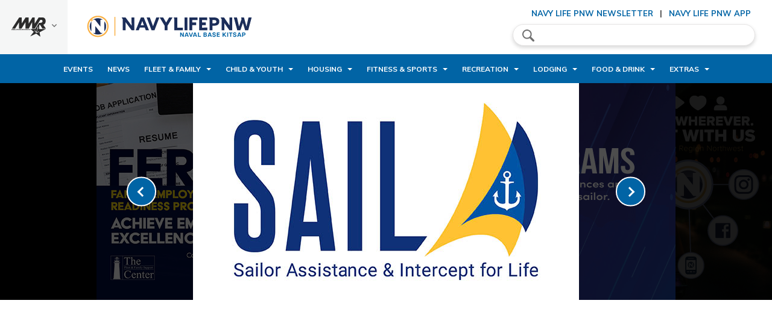

--- FILE ---
content_type: text/html; charset=utf-8
request_url: https://kitsap.navylifepnw.com/fleet-family/family-assistance/family-employment
body_size: 21868
content:
<!DOCTYPE html>
<html lang="en">
<head>
    <link rel="icon" type="image/png" href="/CMS_Themes/Regional/images/logos/favicon-32x32.png" sizes="32x32">
    <link rel="icon" type="image/png" href="/CMS_Themes/Regional/images/logos/favicon-16x16.png" sizes="16x16">
	<!-- set the encoding of your site -->
	<meta charset="utf-8">
	<meta http-equiv="x-ua-compatible" content="ie=edge">
	<!-- set the viewport width and initial-scale on mobile devices -->
	<meta name="viewport" content="width=device-width, initial-scale=1.0">
	<title>Family Employment Readiness Program (FERP)</title>

<link href="https://fonts.googleapis.com/css?family=Muli:400,400i,500,500i,600,600i,700,700i,800,800i,900&amp;display=swap" rel="stylesheet">

<link media="all" rel="stylesheet" href="/CMS_Themes/Regional/css/main.pkg.css?v=6390421640623737274">

<script src="/CMS_Themes/Regional/js/main.pkg.js?v=6390421640623737274" defer=""></script>
<style>       
 .ui-state-default.ui-state-hover, .ui-state-default.ui-state-highlight, .ui-state-default.ui-state-active {
     background: #0164A5 !important;
}
 .ui-datepicker .ui-datepicker-header {
     background: #0164A5 !important;
}
 .event h4, .event .h4 {
     color: #0164A5 !important;
}
 .cms-default-nav {
     background: #0164A5 !important;
}
 .cms-custom-gallery .prev-btn, .cms-custom-gallery .next-btn {
     background: #0164A5 !important;
}
 .accordion-wrap h5, .accordion-wrap .h5 {
     color: #0164A5;
}
 .accordion .item.active h3>a {
     background: #fbfbfb;
     color: #0164A5;
}
 .accordion h3>a:hover {
     color: #0164A5;
     background: #fbfbfb;
}
 .sidebar h3 {
     color: #0164A5;
}
 .info-box .title {
     color: #0164A5;
}
 .info-box a:hover, .info-box a:focus {
     color: #0164A5;
}
 .event .bg-stretch {
     background-color: #0164A5;
}
 .event h4, .event .h4 {
     color: #0164A5;
}
 .featured-video .section-head:before {
     background: #0164A5;
}
 #footer {
     background: #0164A5;
}
 .info-block {
     background: #0164A5 !important;
     border-top: 8px solid #B6CF3F !important;
}
 .info-block.white .info-col h3, .info-block.white .info-col .h3 {
     color: #0164A5;
}
 .info-block h2 {
     color: #0164A5;
}
 .large-leaderboard h5, .large-leaderboard .h5 {
     color: #0164A5;
}
 .social-menu-header {
     border-bottom: solid 2px #0164A5;
}
 .social-menu-header .title {
     color: #0164A5;
}
 .side-menu .heading {
     color: #0164A5;
     border-bottom: solid 2px #0164A5;
}
 .side-menu .sub-menu-title {
     color: #0164A5;
     border-bottom: solid 2px #0164A5;
}
 .side-nav li a:hover, .side-nav li a:focus {
     color: #0164A5;
     background: rgba(93, 104, 110, 0.06);
}
 .side-nav li.fork-active>a {
     color: #0164A5;
     background: rgba(93, 104, 110, 0.06);
}
 .top-menu-opener span, .top-menu-opener:after, .top-menu-opener:before {
     background: #0164A5;
}
 .main-nav {
     background: #0164A5;
}
 .main-nav .sub-menu {
     background: #0164A5;
     color: #fff;
}
 .menu-opener span, .menu-opener:after, .menu-opener:before {
     background-color: #0164A5;
}
 .hero-slider .slick-dots li.slick-active button {
     background: #0164A5;
}
 .custom-gallery .prev-btn, .custom-gallery .next-btn {
     border: 2px solid #fff;
     background-color: #0164A5;
}
 .custom-gallery .switcher li.active a {
     background: #0164A5;
}
 .news-item h4, .news-item .h4 {
     color: #0164A5;
}
 .pagination ul li.active a {
     background: #0164A5;
     color: #fff;
}
 .pagination ul li a, .pagination ul li span {
     border: 1px solid #ddd;
     background: #fff;
     color: #0164A5;
}
 .pagination ul li a:hover, .pagination ul li a:focus {
     background: #0164A5;
     color: #fff;
}
 .section-features .features-list h3 {
     color: #0164A5;
}
 .table thead tr {
     background: #0164A5;
     padding-left: 10px;
}
 .table th {
     border-bottom: 1px solid #0164A5;
     color: #fff;
}
 .table th:first-child {
     border-left-color: #0164A5;
}
 .table th:last-child {
     border-right-color: #0164A5;
}
 .table .title {
     color: #0164A5;
}
 .tabs-wrap h5, .tabs-wrap .h5 {
     color: #0164A5;
}
 .tabs .tabset li>a:hover, .tabs .tabset li>a:focus {
     background: #ddd;
     color: #0164A5;
}
 .tabs .tabset li.active>a {
     color: #0164A5;
}
 .tabs-toggle .tabs .tabset>li>a {
     color: #0164A5;
}
 .tabs-toggle .tabs .tabset>li>a:hover, .tabs-toggle .tabs .tabset>li>a:focus {
     color: #fff;
     background: #0164A5;
}
 .tabs-toggle .tabs .tabset>li.active a {
     color: #fff;
     background: #0164A5;
}
 .teaser h4, .teaser .h4 {
     color: #0164A5;
}
 .ui-datepicker .ui-datepicker-header {
     background: #0164A5;
     color: #fff;
}
 .ui-state-default.ui-state-hover, .ui-state-default.ui-state-highlight, .ui-state-default.ui-state-active {
     background: #0164A5;
     color: #fff;
}
 .ui-datepicker-other-month.ui-datepicker-current-day .ui-state-default {
     background: #0164A5;
     color: #fff;
}
 .datepciker-drop input[type="text"] {
     color: #0164A5;
     border-color: #ddd;
}
 .datepciker-drop input[type="text"]::-webkit-input-placeholder {
     color: #0164A5;
}
 .datepciker-drop input[type="text"]::-moz-placeholder {
     opacity: 1;
     color: #0164A5;
}
 .datepciker-drop input[type="text"]:-moz-placeholder {
     color: #0164A5;
}
 .datepciker-drop input[type="text"]:-ms-input-placeholder {
     color: #0164A5;
}
 .datepciker-drop input[type="text"].placeholder {
     color: #0164A5;
}
 .twocols-content h3, .twocols-content .h3 {
     color: #0164A5;
}
 .social-networks .drop li a:hover {
     background: #fbfbfb;
     color: #0164A5;
}
 .components-block h5, .components-block .h5 {
     color: #0164A5;
}
 h2, .h2 {
     color: #0164A5;
}
 h3, .h3 {
     color: #0164A5;
}
 a {
     color: #0164A5;
}
 .btn.primary, button.primary, input[type="button"].primary, input[type="reset"].primary, input[type="file"].primary, input[type="submit"].primary {
     background: #0164A5;
}
 label, .label {
     color: #0164A5;
}
 .jcf-select .jcf-select-text {
     color: #0164A5;
}
 .jcf-select .jcf-select-opener:after, .jcf-select .jcf-select-opener:before {
     border: solid 2px #0164A5;
}
 .jcf-select-drop .jcf-hover, .jcf-list-box .jcf-selected {
     background: #e9e9e9;
     color: #0164A5;
}
/* Secondary */
 .info-block {
     background: #0164A5;
     color: #fff;
     border-top: 8px solid #B6CF3F;
}
 .info-block.white .info-col h3 a:hover, .info-block.white .info-col .h3 a:hover {
     color: #B6CF3F;
}
 .top-links li.active a {
     color: #B6CF3F;
}
 @media (min-width: 1200px) {
     .main-nav ul li a:hover {
         color: #B6CF3F;
    }
}
 @media (min-width: 1200px) {
     .main-nav ul li.hover>a {
         color: #B6CF3F;
    }
}
 .main-nav ul li.active>a {
     background: rgba(0, 0, 0, 0.5);
     color: #B6CF3F;
}
 @media (min-width: 1200px) {
     .main-nav .sub-menu ul li a:hover {
         color: #B6CF3F;
    }
}
 @media (min-width: 1200px) {
     .main-nav .sub-menu ul li.hover>a {
         color: #B6CF3F;
    }
}
 @media (min-width: 1200px) {
     .main-nav .sub-menu ul li.active>a {
         color: #B6CF3F;
    }
}
 .news-item a:hover {
     color: #B6CF3F;
}
 .parallax-block {
     color: #fff;
     border-top: solid 9px #B6CF3F;
}
 @media (min-width: 768px) {
     .tabs .tabset li.active a {
         background: #B6CF3F;
         border-color: #B6CF3F;
         color: #fff;
    }
}
 a:hover, a:focus {
     color: #B6CF3F;
}
 .btn, button, input[type="button"], input[type="reset"], input[type="file"], input[type="submit"] {
     color: #fff;
     background-color: #B6CF3F;
}
 .custom-btn input:checked~.c-lable:after {
     background: #B6CF3F;
     border-color: #B6CF3F;
}
 .tag-btn:hover, .tag-btn.hover {
     background: #B6CF3F;
     border-color: #B6CF3F;
     color: #fff;
}
 .tag-btn .icon {
     color: #B6CF3F;
     background: #ddd;
}
 .cms-default-nav ul li.active > a, .cms-default-nav ul li a:hover {
     color: #B6CF3F !important;
}
 .info-col h3 a:hover {
     color: #B6CF3F !important;
}
 <media (min-width: 1200px) {
     .cms-default-nav ul li a:hover {
         color: #B6CF3F;
    }
}
 @media (min-width: 1200px) {
     .cms-default-nav ul li.hover > a {
         color: #B6CF3F;
    }
}
 .cms-default-nav ul li.active > a {
     background: rgba(0, 0, 0, 0.5);
     color: #B6CF3F;
}
 @media (min-width: 1200px) {
     .cms-default-nav .sub-menu ul li a:hover {
         color: #B6CF3F;
    }
}
 @media (min-width: 1200px) {
     .cms-default-nav .sub-menu ul li.hover > a {
         color: #B6CF3F;
    }
}
 @media (min-width: 1200px) {
     .cms-default-nav .sub-menu ul li.active > a {
         color: #B6CF3F;
    }
}
 .btn:hover, .btn:focus, button:hover, button:focus, input[type="button"]:hover, input[type="button"]:focus, input[type="reset"]:hover, input[type="reset"]:focus, input[type="file"]:hover, input[type="file"]:focus, input[type="submit"]:hover, input[type="submit"]:focus {
     background-color:#0164A5;
}
 @media (min-width: 768px) {
     div.cms-tabs .tabset li.active a {
         background: #B6CF3F;
         border-color: #B6CF3F;
         color: #fff;
    }
}
 @media (min-width: 768px) {
     div.cms-tabs .tabset li a:hover, div.cms-tabs .tabset li a:focus {
         background: #0164A5;
         border-color: #0164A5;
         color: #fff;
    }
}


</style><meta name="taxonomy" value="">



<link rel="stylesheet" href="/modules/media/?do=get_component_resource&amp;id=Tabs_Style&amp;type=css" media="all">
<link rel="stylesheet" href="/CMS_Themes/Regional/themestyle.css">

<script type="text/javascript">
//<![CDATA[
window.ravenDefer = function(scrpt){if(document.readyState == 'interactive'){scrpt();}else{document.addEventListener('DOMContentLoaded', scrpt, false);}}//]]>
</script><script>
(function(exports){
exports.ExternalLinkSettings = {"ExternalLinkMessage":"The appearance of external hyperlinks does not constitute endorsement by the United States Department of War, the United States Department of the Navy or U.S. Naval Observatory of the linked web sites, or the information, products or services contained therein. For other than authorized activities such as military exchanges and Morale, Welfare and Recreation (MWR) sites, the United States Department of War, the Department of the Navy or the U.S. Naval Observatory do not exercise any editorial control over the information you may find at these locations. Such links are provided consistent with the stated purpose of this DoW web site.","PartnerLinkMessage":null,"PartnerDomains":[],"WhitelistLinkDomains":[]};
})(window);
</script>
<script src="/_templates/components/googleanalytics/track_downloads.js?v=10947737644639042164062373727" type="text/javascript" defer=""></script>
</head>
<body>
	<!-- accessibility no script -->
	<noscript><div>Javascript must be enabled for the correct page display</div></noscript>
	<div id="wrapper">
		<!-- accessibility skip to content -->
		<a class="accessibility" href="#main">Skip to Content</a>
		<!-- header of the page -->
		<header id="header">
			<div class="header-frame">
		
			    

<script>
    window.addEventListener('DOMContentLoaded', function () {
    
        var currentTime = new Date().getTime();
        
        Date.prototype.addHours = function(h) {    
           this.setTime(this.getTime() + (h*60*60*1000)); 
           return this;   
        }
        
        var after24 = new Date().addHours(10).getTime();
        
        $('.alert .close').click(function(){
            $('.alert').hide();
            sessionStorage.setItem('alert-close', after24); 
        });
        
        if(sessionStorage.getItem('alert-close') >= currentTime)
        {
            $('.alert').hide();
        }
        else
        {
            $('.alert').show();
        }
        
        jQuery(window).scroll(function() {
	        if(sessionStorage.getItem('alert-close') < currentTime)
	        {
			    if (jQuery(this).scrollTop() > 200) { //use `this`, not `document`
			        jQuery('.header-frame .alert').fadeOut(100);
			    }else{
			    	 jQuery('.header-frame .alert').fadeIn(100);
			    }
	        }
		});
});
</script>

			    
			    <div class="top-header">
					<!-- Region menu -->
					<div class="left-menu">
						<a href="javascript:void(0);" class="side-menu-opener">
							<img src="/CMS_Themes/Regional/images/logo2.png" alt="MWR">
							<i class="icon-arrow-gray">arrow down</i>
						</a>
						<div class="side-menu">
							<div class="side-menu-holder">
								<strong class="heading">Region</strong>
								<span class="side-menu-close icon-close-blue">close</span>
								



<div id="cmp-036743c4c5fc4c5c91387359584e8535">
	<ul class="side-nav">
		
			
		
			
		
			
		
			
		
			
		
			
		
			
		
			
		
			
				
					
					<li>
						<a href="javascript:void(0);">EURAFCENT</a>
						<div class="sub-menu">
							<div class="back-btn-holder">
								<span class="btn-back"><i class="icon-arrow-blue"></i>Back</span>
							</div>
							<div class="drop-holder">
								<strong class="sub-menu-title">EURAFCENT</strong>
								<ul>
									
									
									<li><a href="https://www.navymwrsigonella.com/">NAS Sigonella </a></li>
									
									
									
									<li><a href="https://www.navymwrrota.com/">NS Rota </a></li>
									
									
									
									<li><a href="https://www.navymwrbahrain.com/">NSA Bahrain </a></li>
									
									
									
									<li><a href="https://www.navymwrnaples.com/">NSA Naples </a></li>
									
									
									
									<li><a href="https://www.navymwrsoudabay.com/">NSA Souda Bay </a></li>
									
									
								</ul>
							</div>
						</div>
					</li>
					
				
					
					<li>
						<a href="javascript:void(0);">Hawaii</a>
						<div class="sub-menu">
							<div class="back-btn-holder">
								<span class="btn-back"><i class="icon-arrow-blue"></i>Back</span>
							</div>
							<div class="drop-holder">
								<strong class="sub-menu-title">Hawaii</strong>
								<ul>
									
									
									<li><a href="https://jbphh.greatlifehawaii.com/">JB Pearl Harbor-Hickam </a></li>
									
									
									
									<li><a href="https://pmrf.greatlifehawaii.com/">PMRF Barking Sands </a></li>
									
									
								</ul>
							</div>
						</div>
					</li>
					
				
					
					<li>
						<a href="javascript:void(0);">Japan</a>
						<div class="sub-menu">
							<div class="back-btn-holder">
								<span class="btn-back"><i class="icon-arrow-blue"></i>Back</span>
							</div>
							<div class="drop-holder">
								<strong class="sub-menu-title">Japan</strong>
								<ul>
									
									
									<li><a href="https://www.navymwrokinawa.com">CFA Okinawa </a></li>
									
									
									
									<li><a href="https://www.navymwrsasebo.com">CFA Sasebo </a></li>
									
									
									
									<li><a href="https://www.navymwryokosuka.com">CFA Yokosuka </a></li>
									
									
									
									<li><a href="https://www.navymwratsugi.com">NAF Atsugi </a></li>
									
									
									
									<li><a href="https://www.navymwrjapan.com/programs/11b79185-4880-44cb-858d-7d7dc66914c9">NAF Misawa </a></li>
									
									
									
									<li><a href="https://www.navymwrsingapore.com/">NAS Singapore </a></li>
									
									
									
									<li><a href="https://www.navymwrdiegogarcia.com">NSF Diego Garcia </a></li>
									
									
								</ul>
							</div>
						</div>
					</li>
					
				
					
					<li>
						<a href="javascript:void(0);">Korea</a>
						<div class="sub-menu">
							<div class="back-btn-holder">
								<span class="btn-back"><i class="icon-arrow-blue"></i>Back</span>
							</div>
							<div class="drop-holder">
								<strong class="sub-menu-title">Korea</strong>
								<ul>
									
									
									<li><a href="https://www.navymwrchinhae.com/">CFA Chinhae </a></li>
									
									
									
									<li><a href="https://www.navymwrbusan.com/">CNFK Busan </a></li>
									
									
								</ul>
							</div>
						</div>
					</li>
					
				
					
					<li>
						<a href="javascript:void(0);">Marianas</a>
						<div class="sub-menu">
							<div class="back-btn-holder">
								<span class="btn-back"><i class="icon-arrow-blue"></i>Back</span>
							</div>
							<div class="drop-holder">
								<strong class="sub-menu-title">Marianas</strong>
								<ul>
									
									
									<li><a href="https://nbg.militarymwrguam.com/">NB Guam </a></li>
									
									
									
									<li><a href="https://aafb.militarymwrguam.com/">NSA Andersen </a></li>
									
									
								</ul>
							</div>
						</div>
					</li>
					
				
					
					<li>
						<a href="javascript:void(0);">Mid-Atlantic</a>
						<div class="sub-menu">
							<div class="back-btn-holder">
								<span class="btn-back"><i class="icon-arrow-blue"></i>Back</span>
							</div>
							<div class="drop-holder">
								<strong class="sub-menu-title">Mid-Atlantic</strong>
								<ul>
									
									
									<li><a href="https://www.navymwrjblittlecreekfortstory.com/">JEB Little Creek Fort Story </a></li>
									
									
									
									<li><a href="https://www.navymwroceanadamneck.com/">NAS Oceana </a></li>
									
									
									
									<li><a href="https://www.navymwrgreatlakes.com/">NS Great Lakes </a></li>
									
									
									
									<li><a href="https://www.navymwrnewport.com/">NS Newport </a></li>
									
									
									
									<li><a href="https://www.navymwrnavalstationnorfolk.com/">NS Norfolk </a></li>
									
									
									
									<li><a href="https://www.navymwrhamptonroads.com/">NSA Hampton Roads </a></li>
									
									
									
									<li><a href="https://www.navymwrportsmouthshipyard.com/">NSA Maine </a></li>
									
									
									
									<li><a href="https://www.navymwrmechanicsburg.com/">NSA Mechanicsburg </a></li>
									
									
									
									<li><a href="https://www.navymwrphiladelphia.com/">NSA Philadelphia </a></li>
									
									
									
									<li><a href="https://www.navymwrnorfolkshipyard.com/">NSA Portsmouth </a></li>
									
									
									
									<li><a href="https://www.navymwrsaratoga.com/">NSA Saratoga Springs </a></li>
									
									
									
									<li><a href="https://www.navymwrnewlondon.com/">NSB New London </a></li>
									
									
									
									<li><a href="https://www.navymwrcrane.com/">NWS Crane </a></li>
									
									
									
									<li><a href="https://www.navymwrearle.com/">NWS Earle </a></li>
									
									
									
									<li><a href="https://www.navymwryorktown.com/">NWS Yorktown </a></li>
									
									
								</ul>
							</div>
						</div>
					</li>
					
				
					
					<li>
						<a href="javascript:void(0);">NDW</a>
						<div class="sub-menu">
							<div class="back-btn-holder">
								<span class="btn-back"><i class="icon-arrow-blue"></i>Back</span>
							</div>
							<div class="drop-holder">
								<strong class="sub-menu-title">NDW</strong>
								<ul>
									
									
									<li><a href="https://www.navymwrpaxriver.com/">NAS Pax River </a></li>
									
									
									
									<li><a href="https://www.navymwrannapolis.com/">NSA Annapolis </a></li>
									
									
									
									<li><a href="https://www.navymwrbethesda.com/">NSA Bethesda </a></li>
									
									
									
									<li><a href="https://www.navymwrwashington.com/">NSA Washington DC </a></li>
									
									
									
									<li><a href="https://www.navymwrdahlgren.com/">NSF Dahlgren </a></li>
									
									
									
									<li><a href="https://www.navymwrindianhead.com/">NSF Indian Head </a></li>
									
									
								</ul>
							</div>
						</div>
					</li>
					
				
					
					<li>
						<a href="javascript:void(0);">Northwest</a>
						<div class="sub-menu">
							<div class="back-btn-holder">
								<span class="btn-back"><i class="icon-arrow-blue"></i>Back</span>
							</div>
							<div class="drop-holder">
								<strong class="sub-menu-title">Northwest</strong>
								<ul>
									
									
									<li><a href="https://whidbey.navylifepnw.com">NAS Whidbey Island </a></li>
									
									
									
									<li><a href="https://kitsap.navylifepnw.com">NB Kitsap </a></li>
									
									
									
									<li><a href="https://everett.navylifepnw.com">NS Everett </a></li>
									
									
								</ul>
							</div>
						</div>
					</li>
					
				
					
					<li>
						<a href="javascript:void(0);">Southeast</a>
						<div class="sub-menu">
							<div class="back-btn-holder">
								<span class="btn-back"><i class="icon-arrow-blue"></i>Back</span>
							</div>
							<div class="drop-holder">
								<strong class="sub-menu-title">Southeast</strong>
								<ul>
									
									
									<li><a href="https://www.navymwrcorpuschristi.com/">NAS Corpus Christi </a></li>
									
									
									
									<li><a href="https://www.navymwrjacksonville.com/">NAS Jacksonville </a></li>
									
									
									
									<li><a href="https://www.navymwrfortworth.com/">NAS JRB Fort Worth </a></li>
									
									
									
									<li><a href="https://www.navymwrneworleans.com/">NAS JRB New Orleans </a></li>
									
									
									
									<li><a href="https://www.navymwrkeywest.com/">NAS Key West </a></li>
									
									
									
									<li><a href="https://www.navymwrkingsville.com/">NAS Kingsville </a></li>
									
									
									
									<li><a href="https://www.navymwrmeridian.com/">NAS Meridian </a></li>
									
									
									
									<li><a href="https://www.navymwrpensacola.com/">NAS Pensacola </a></li>
									
									
									
									<li><a href="https://www.navymwrwhitingfield.com/">NAS Whiting Field </a></li>
									
									
									
									<li><a href="https://www.navymwrgulfport.com/">NCBC Gulfport </a></li>
									
									
									
									<li><a href="https://www.navymwrcapecanaveral.com/">NOTU Cape Canaveral </a></li>
									
									
									
									<li><a href="https://www.navymwrguantanamobay.com/">NS Guantanamo Bay </a></li>
									
									
									
									<li><a href="https://www.navymwrmayport.com/">NS Mayport </a></li>
									
									
									
									<li><a href="https://www.navymwrmidsouth.com/">NSA Mid-South </a></li>
									
									
									
									<li><a href="https://www.navymwrpanamacity.com/">NSA Panama City </a></li>
									
									
									
									<li><a href="https://www.navymwrkingsbay.com/">NSB Kings Bay </a></li>
									
									
								</ul>
							</div>
						</div>
					</li>
					
				
					
					<li>
						<a href="javascript:void(0);">Southwest</a>
						<div class="sub-menu">
							<div class="back-btn-holder">
								<span class="btn-back"><i class="icon-arrow-blue"></i>Back</span>
							</div>
							<div class="drop-holder">
								<strong class="sub-menu-title">Southwest</strong>
								<ul>
									
									
									<li><a href="https://elcentro.navylifesw.com/">NAF El Centro </a></li>
									
									
									
									<li><a href="https://fallon.navylifesw.com/">NAS Fallon </a></li>
									
									
									
									<li><a href="https://lemoore.navylifesw.com/">NAS Lemoore </a></li>
									
									
									
									<li><a href="https://chinalake.navylifesw.com/">NAWS China Lake </a></li>
									
									
									
									<li><a href="https://coronado.navylifesw.com">NB Coronado </a></li>
									
									
									
									<li><a href="https://pointloma.navylifesw.com">NB Point Loma </a></li>
									
									
									
									<li><a href="https://sandiego.navylifesw.com">NB San Diego </a></li>
									
									
									
									<li><a href="https://ventura.navylifesw.com/">NB Ventura County </a></li>
									
									
									
									<li><a href="https://medcenter.navylifesw.com">NMC San Diego </a></li>
									
									
									
									<li><a href="https://monterey.navylifesw.com/">NSA Monterey </a></li>
									
									
									
									<li><a href="https://sealbeach.navylifesw.com/">NWS Seal Beach </a></li>
									
									
								</ul>
							</div>
						</div>
					</li>
					
				
			
		
			
		
			
		
			
		
			
		
			
		
			
		
			
		
			
		
			
		
			
		
			
		
			
		
			
		
	</ul>
</div>

<script>
window.addEventListener('DOMContentLoaded',function(){
		jQuery('#cmp-036743c4c5fc4c5c91387359584e8535 .side-menu').stepsDropDown({
		btnBackSelector: '.btn-back',
		useBreadcrumbs: false,
		dropSelector: '.sub-menu',
		dropOpenerSelector: '.has-drop-down > a',
		firstLevelListSelector: '.side-nav, .sub-menu ul',
		animSpeed: 300
	});
})	
</script>
							</div>
						</div>
					</div>
					<div class="header-holder">
						<div class="header-left">
							<!-- main menu opener mobile -->
							<span class="menu-opener"><span>menu opener</span></span>
							<!-- logo of the stite -->
							<div class="logo">
								<a href="/">
								
<img src="/CMS_Themes/Regional/images/logos/logo_kitsap.png" alt="CNIC">
<img src="/CMS_Themes/Regional/images/logos/logo_kitsap.png" class="mobile" alt="CNIC">
							</a></div>
						</div>
						<div class="header-right">
							<!-- top menu opener mobile -->
							<span class="top-menu-opener"><span>Top menu Opener</span></span>
							<!-- social menu -->
							<div class="social-menu">
								<!-- social menu header mobile -->
								<div class="social-menu-header">
									<strong class="title">Menu</strong>
									<span class="icon-close-blue social-menu-close">close</span>
								</div>
								<!-- search form -->
								<form class="search-form" action="/search">
									<label for="search" accesskey="4" class="icon-search">search</label>
									<input type="search" id="search" name="q" placeholder="Search">
									<input type="submit" value="Search" class="primary sm rounded">
								<input type="hidden" name="csrf" value="106b43bfa4b54fe5967947ff3c5cc665"></form>
								<!-- top links -->
								<ul class="top-links">
									<li><a target="_blank" href="/newsletter" title="Newsletter">Navy Life PNW Newsletter</a></li>
									<li><a target="_blank" href="/apps" title="Life Apps">Navy Life PNW App</a></li>
								</ul>
							</div>
						</div>
					</div>
				</div>
				<!-- main nav -->
			<!-- main nav -->
<nav class="cms-default-nav">

	<!-- main nav header -->
	<span class="nav-header">
		<span class="title">Main Menu</span>
		<span class="menu-close icon-close">close</span>
	</span>
<ul class="main-menu">
    
    
    <li class="">
        <a href="/events" class="" tabindex="1">Events</a>
        
        
    </li>
    
    <li class="">
        <a href="/news" class="" tabindex="2">News</a>
        
        
    </li>
    
    <li class="has-drop-down">
        <a href="javascript:void(0);" class="has-drop-down-a" tabindex="3">Fleet & Family</a>
        
        
        <div class="sub-menu">
            <div class="back-btn-holder">
                <span class="btn-back"><i class="icon-arrow-white"></i>Back</span>
            </div>
            <div class="drop-holder">
                <strong class="sub-menu-title"><a href="javascript:void(0);" tabindex="4">Fleet & Family</a></strong>
                
                <ul>
                    
                    <li class="has-drop-down">
                        <a href="javascript:void(0);" class="has-drop-down-a" tabindex="5">Fleet & Family Support </a>
                        
                        
                        <div class="sub-menu">
                            <div class="back-btn-holder">
                                <span class="btn-back"><i class="icon-arrow-white"></i>Back</span>
                            </div>
                            <div class="drop-holder">
                                <strong class="sub-menu-title"><a href="/fleet-family/fleet-family-support" tabindex="6">Fleet & Family Support </a></strong>
                                
                                <ul>
                                    
                                    <li class="">
                                        <a href="/programs/f0ccff70-82e3-440d-a5bd-e26ade3de073" class="" tabindex="7">Fleet &amp; Family Support Center (Blue)</a>
                                        
                                        
                                    </li>
                                    
                                    <li class="">
                                        <a href="/programs/553970a8-60e2-44b2-8f7f-f23b9cc8df71" class="" tabindex="8">Fleet & Family Support Center Bremerton</a>
                                        
                                        
                                    </li>
                                    
                                    <li class="">
                                        <a href="/fleet-family/fleet-family-support/classes-workshops" class="" tabindex="9">Classes &amp; Workshops</a>
                                        
                                        
                                    </li>
                                    
                                    <li class="">
                                        <a href="https://www.navylifepnw.com/webinars" class="" tabindex="10">Support Webinars</a>
                                        
                                        
                                    </li>
                                    
                                    <li class="">
                                        <a href="https://www.navylifepnw.com/podcasts" class="" tabindex="11">Support Podcasts</a>
                                        
                                        
                                    </li>
                                    
                                </ul>
                            </div>
                        </div>
                        
                    </li>
                    
                    <li class="has-drop-down">
                        <a href="javascript:void(0);" class="has-drop-down-a" tabindex="12">Family Assistance</a>
                        
                        
                        <div class="sub-menu">
                            <div class="back-btn-holder">
                                <span class="btn-back"><i class="icon-arrow-white"></i>Back</span>
                            </div>
                            <div class="drop-holder">
                                <strong class="sub-menu-title"><a href="/fleet-family/family-assistance" tabindex="13">Family Assistance</a></strong>
                                
                                <ul>
                                    
                                    <li class="">
                                        <a href="/fleet-family/family-assistance/family-employment" class="" tabindex="14">Family Employment</a>
                                        
                                        
                                    </li>
                                    
                                    <li class="">
                                        <a href="/fleet-family/family-assistance/exceptional-family-member-program" class="" tabindex="15">Exceptional Family Member Program</a>
                                        
                                        
                                    </li>
                                    
                                    <li class="">
                                        <a href="/fleet-family/family-assistance/individual-augmentee-support" class="" tabindex="16">Individual Augmentee Support</a>
                                        
                                        
                                    </li>
                                    
                                    <li class="">
                                        <a href="/programs/99ae6889-963a-4d27-8bc8-2dd05b076ffc" class="" tabindex="17">Navy Gold Star Program</a>
                                        
                                        
                                    </li>
                                    
                                    <li class="">
                                        <a href="https://www.navylifepnw.com/retired-activities-office" class="" tabindex="18">Retired Activities Office</a>
                                        
                                        
                                    </li>
                                    
                                    <li class="">
                                        <a href="/fleet-family/family-assistance/parent-support" class="" tabindex="19">Parent Support</a>
                                        
                                        
                                    </li>
                                    
                                </ul>
                            </div>
                        </div>
                        
                    </li>
                    
                    <li class="has-drop-down">
                        <a href="javascript:void(0);" class="has-drop-down-a" tabindex="20">Family Violence Victim Advocacy</a>
                        
                        
                        <div class="sub-menu">
                            <div class="back-btn-holder">
                                <span class="btn-back"><i class="icon-arrow-white"></i>Back</span>
                            </div>
                            <div class="drop-holder">
                                <strong class="sub-menu-title"><a href="/fleet-family/family-violence-victim-advocacy" tabindex="21">Family Violence Victim Advocacy</a></strong>
                                
                                <ul>
                                    
                                    <li class="">
                                        <a href="/fleet-family/family-violence-victim-advocacy" class="" tabindex="22">Domestic Violence</a>
                                        
                                        
                                    </li>
                                    
                                    <li class="">
                                        <a href="/fleet-family/family-violence-victim-advocacy" class="" tabindex="23">Victim Resources</a>
                                        
                                        
                                    </li>
                                    
                                    <li class="">
                                        <a href="/fleet-family/family-violence-victim-advocacy" class="" tabindex="24">Child Abuse</a>
                                        
                                        
                                    </li>
                                    
                                    <li class="">
                                        <a href="/fleet-family/family-violence-victim-advocacy" class="" tabindex="25">Treatment Options</a>
                                        
                                        
                                    </li>
                                    
                                    <li class="">
                                        <a href="/fleet-family/family-violence-victim-advocacy" class="" tabindex="26">Command Resources</a>
                                        
                                        
                                    </li>
                                    
                                </ul>
                            </div>
                        </div>
                        
                    </li>
                    
                    <li class="has-drop-down">
                        <a href="javascript:void(0);" class="has-drop-down-a" tabindex="27">Command Support</a>
                        
                        
                        <div class="sub-menu">
                            <div class="back-btn-holder">
                                <span class="btn-back"><i class="icon-arrow-white"></i>Back</span>
                            </div>
                            <div class="drop-holder">
                                <strong class="sub-menu-title"><a href="/fleet-family/command-support" tabindex="28">Command Support</a></strong>
                                
                                <ul>
                                    
                                    <li class="">
                                        <a href="/fleet-family/command-support" class="" tabindex="29">Deployment & Mobilization</a>
                                        
                                        
                                    </li>
                                    
                                    <li class="">
                                        <a href="/fleet-family/command-support" class="" tabindex="30">Command Training</a>
                                        
                                        
                                    </li>
                                    
                                    <li class="">
                                        <a href="/fleet-family/command-support" class="" tabindex="31">Command Mobilization</a>
                                        
                                        
                                    </li>
                                    
                                </ul>
                            </div>
                        </div>
                        
                    </li>
                    
                    <li class="has-drop-down">
                        <a href="javascript:void(0);" class="has-drop-down-a" tabindex="32">Relocation Assistance</a>
                        
                        
                        <div class="sub-menu">
                            <div class="back-btn-holder">
                                <span class="btn-back"><i class="icon-arrow-white"></i>Back</span>
                            </div>
                            <div class="drop-holder">
                                <strong class="sub-menu-title"><a href="/fleet-family/relocation-assistance" tabindex="33">Relocation Assistance</a></strong>
                                
                                <ul>
                                    
                                    <li class="">
                                        <a href="/fleet-family/relocation-assistance" class="" tabindex="34">Welcome Aboard</a>
                                        
                                        
                                    </li>
                                    
                                    <li class="">
                                        <a href="/fleet-family/relocation-assistance" class="" tabindex="35">Hospitality Kits</a>
                                        
                                        
                                    </li>
                                    
                                    <li class="">
                                        <a href="/fleet-family/relocation-assistance" class="" tabindex="36">Base Guides</a>
                                        
                                        
                                    </li>
                                    
                                    <li class="">
                                        <a href="/fleet-family/relocation-assistance" class="" tabindex="37">Military Moves</a>
                                        
                                        
                                    </li>
                                    
                                </ul>
                            </div>
                        </div>
                        
                    </li>
                    
                    <li class="has-drop-down">
                        <a href="javascript:void(0);" class="has-drop-down-a" tabindex="38">Sexual Assault Prevention &amp; Response</a>
                        
                        
                        <div class="sub-menu">
                            <div class="back-btn-holder">
                                <span class="btn-back"><i class="icon-arrow-white"></i>Back</span>
                            </div>
                            <div class="drop-holder">
                                <strong class="sub-menu-title"><a href="/fleet-family/sexual-assault-prevention-response" tabindex="39">Sexual Assault Prevention &amp; Response</a></strong>
                                
                                <ul>
                                    
                                    <li class="">
                                        <a href="/fleet-family/sexual-assault-prevention-response" class="" tabindex="40">Advocacy Services</a>
                                        
                                        
                                    </li>
                                    
                                    <li class="">
                                        <a href="/fleet-family/sexual-assault-prevention-response" class="" tabindex="41">Victim's Legal Counsel</a>
                                        
                                        
                                    </li>
                                    
                                    <li class="">
                                        <a href="/fleet-family/sexual-assault-prevention-response" class="" tabindex="42">Survivors Overcoming Assault with Resiliency</a>
                                        
                                        
                                    </li>
                                    
                                    <li class="">
                                        <a href="/fleet-family/sexual-assault-prevention-response" class="" tabindex="43">Command Support</a>
                                        
                                        
                                    </li>
                                    
                                    <li class="">
                                        <a href="/fleet-family/sexual-assault-prevention-response" class="" tabindex="44">Training</a>
                                        
                                        
                                    </li>
                                    
                                </ul>
                            </div>
                        </div>
                        
                    </li>
                    
                    <li class="has-drop-down">
                        <a href="javascript:void(0);" class="has-drop-down-a" tabindex="45">Transition Assistance</a>
                        
                        
                        <div class="sub-menu">
                            <div class="back-btn-holder">
                                <span class="btn-back"><i class="icon-arrow-white"></i>Back</span>
                            </div>
                            <div class="drop-holder">
                                <strong class="sub-menu-title"><a href="/fleet-family/transition-assistance" tabindex="46">Transition Assistance</a></strong>
                                
                                <ul>
                                    
                                    <li class="">
                                        <a href="/fleet-family/transition-assistance" class="" tabindex="47">Transition Assistance Program</a>
                                        
                                        
                                    </li>
                                    
                                    <li class="">
                                        <a href="/fleet-family/transition-assistance" class="" tabindex="48">Career Tracks</a>
                                        
                                        
                                    </li>
                                    
                                    <li class="">
                                        <a href="/fleet-family/transition-assistance" class="" tabindex="49">Capstone</a>
                                        
                                        
                                    </li>
                                    
                                    <li class="">
                                        <a href="/fleet-family/transition-assistance" class="" tabindex="50">Skillbridge Program</a>
                                        
                                        
                                    </li>
                                    
                                </ul>
                            </div>
                        </div>
                        
                    </li>
                    
                    <li class="has-drop-down">
                        <a href="javascript:void(0);" class="has-drop-down-a" tabindex="51">Life Skills Education</a>
                        
                        
                        <div class="sub-menu">
                            <div class="back-btn-holder">
                                <span class="btn-back"><i class="icon-arrow-white"></i>Back</span>
                            </div>
                            <div class="drop-holder">
                                <strong class="sub-menu-title"><a href="/fleet-family/life-skills-education" tabindex="52">Life Skills Education</a></strong>
                                
                                <ul>
                                    
                                    <li class="">
                                        <a href=" /fleet-family/life-skills-education" class="" tabindex="53">Communication Skills</a>
                                        
                                        
                                    </li>
                                    
                                    <li class="">
                                        <a href="/fleet-family/life-skills-education" class="" tabindex="54">Stress Management</a>
                                        
                                        
                                    </li>
                                    
                                    <li class="">
                                        <a href="/fleet-family/life-skills-education" class="" tabindex="55">Anger Management</a>
                                        
                                        
                                    </li>
                                    
                                    <li class="">
                                        <a href="/fleet-family/life-skills-education" class="" tabindex="56">Conflict Management</a>
                                        
                                        
                                    </li>
                                    
                                </ul>
                            </div>
                        </div>
                        
                    </li>
                    
                    <li class="has-drop-down">
                        <a href="javascript:void(0);" class="has-drop-down-a" tabindex="57">Financial Management</a>
                        
                        
                        <div class="sub-menu">
                            <div class="back-btn-holder">
                                <span class="btn-back"><i class="icon-arrow-white"></i>Back</span>
                            </div>
                            <div class="drop-holder">
                                <strong class="sub-menu-title"><a href="/fleet-family/financial-management" tabindex="58">Financial Management</a></strong>
                                
                                <ul>
                                    
                                    <li class="">
                                        <a href="/fleet-family/financial-management" class="" tabindex="59">Personal Financial Management</a>
                                        
                                        
                                    </li>
                                    
                                    <li class="">
                                        <a href="/fleet-family/financial-management" class="" tabindex="60">Command Training</a>
                                        
                                        
                                    </li>
                                    
                                </ul>
                            </div>
                        </div>
                        
                    </li>
                    
                    <li class="has-drop-down">
                        <a href="javascript:void(0);" class="has-drop-down-a" tabindex="61">Family Support</a>
                        
                        
                        <div class="sub-menu">
                            <div class="back-btn-holder">
                                <span class="btn-back"><i class="icon-arrow-white"></i>Back</span>
                            </div>
                            <div class="drop-holder">
                                <strong class="sub-menu-title"><a href="/fleet-family/family-support" tabindex="62">Family Support</a></strong>
                                
                                <ul>
                                    
                                    <li class="">
                                        <a href="/fleet-family/family-support" class="" tabindex="63">Ombudsman Program</a>
                                        
                                        
                                    </li>
                                    
                                    <li class="">
                                        <a href="/fleet-family/family-support" class="" tabindex="64">Family Readiness Groups</a>
                                        
                                        
                                    </li>
                                    
                                </ul>
                            </div>
                        </div>
                        
                    </li>
                    
                    <li class="has-drop-down">
                        <a href="javascript:void(0);" class="has-drop-down-a" tabindex="65">Counseling Services</a>
                        
                        
                        <div class="sub-menu">
                            <div class="back-btn-holder">
                                <span class="btn-back"><i class="icon-arrow-white"></i>Back</span>
                            </div>
                            <div class="drop-holder">
                                <strong class="sub-menu-title"><a href="/fleet-family/counseling-services" tabindex="66">Counseling Services</a></strong>
                                
                                <ul>
                                    
                                    <li class="">
                                        <a href="/fleet-family/counseling-services" class="" tabindex="67">Individual, Marriage, Family & Child Counseling</a>
                                        
                                        
                                    </li>
                                    
                                    <li class="">
                                        <a href="/fleet-family/counseling-services" class="" tabindex="68">Group Education & Support</a>
                                        
                                        
                                    </li>
                                    
                                    <li class="">
                                        <a href="/fleet-family/counseling-services" class="" tabindex="69">Pregnancy Loss Awareness Network</a>
                                        
                                        
                                    </li>
                                    
                                </ul>
                            </div>
                        </div>
                        
                    </li>
                    
                    <li class="">
                        <a href="/programs/f52a3aa5-ce15-4678-92ad-3c5f30131897" class="" tabindex="70">Wounded Warrior</a>
                        
                        
                    </li>
                    
                    <li class="">
                        <a href="/fleet-family/suicide-prevention" class="" tabindex="71">Suicide Prevention</a>
                        
                        
                    </li>
                    
                </ul>
            </div>
        </div>
        
    </li>
    
    <li class="has-drop-down">
        <a href="javascript:void(0);" class="has-drop-down-a" tabindex="72">Child &amp; Youth</a>
        
        
        <div class="sub-menu">
            <div class="back-btn-holder">
                <span class="btn-back"><i class="icon-arrow-white"></i>Back</span>
            </div>
            <div class="drop-holder">
                <strong class="sub-menu-title"><a href="javascript:void(0);" tabindex="73">Child &amp; Youth</a></strong>
                
                <ul>
                    
                    <li class="has-drop-down">
                        <a href="javascript:void(0);" class="has-drop-down-a" tabindex="74">Child Care</a>
                        
                        
                        <div class="sub-menu">
                            <div class="back-btn-holder">
                                <span class="btn-back"><i class="icon-arrow-white"></i>Back</span>
                            </div>
                            <div class="drop-holder">
                                <strong class="sub-menu-title"><a href="/child-youth/child-care" tabindex="75">Child Care</a></strong>
                                
                                <ul>
                                    
                                    <li class="">
                                        <a href="/programs/2ab54bcc-44be-4678-8f08-22d34513e838" class="" tabindex="76">Bremerton Infant & Toddler Center</a>
                                        
                                        
                                    </li>
                                    
                                    <li class="">
                                        <a href="/programs/cfc0be0d-6510-43a4-8275-12de17695f58" class="" tabindex="77">Jackson Park Child Development Center</a>
                                        
                                        
                                    </li>
                                    
                                    <li class="">
                                        <a href="/programs/317c0ba0-8d9b-4774-9320-8f865ed04dfa" class="" tabindex="78">Jackson Park School-Age Care</a>
                                        
                                        
                                    </li>
                                    
                                    <li class="">
                                        <a href="/programs/c6c2e8e7-0c5a-456e-b3c6-adb10708c4ec" class="" tabindex="79">Litehouse School-Age Care</a>
                                        
                                        
                                    </li>
                                    
                                    <li class="">
                                        <a href="/programs/3588901f-3202-4639-b3c1-8bf09b878eea" class="" tabindex="80">Family Child Care</a>
                                        
                                        
                                    </li>
                                    
                                    <li class="">
                                        <a href="/child-youth/child-care/hourly-child-care" class="" tabindex="81">Hourly Child Care</a>
                                        
                                        
                                    </li>
                                    
                                    <li class="">
                                        <a href="/child-youth/child-care/child-care-registration-wait-list" class="" tabindex="82">Child Care Registration &amp; Wait List</a>
                                        
                                        
                                    </li>
                                    
                                    <li class="">
                                        <a href="https://www.militarychildcare.com" class="" tabindex="83">MilitaryChildCare.com</a>
                                        
                                        
                                    </li>
                                    
                                    <li class="">
                                        <a href="/child-youth/child-care/alternative-child-care-programs" class="" tabindex="84">Alternative Child Care Programs</a>
                                        
                                        
                                    </li>
                                    
                                </ul>
                            </div>
                        </div>
                        
                    </li>
                    
                    <li class="has-drop-down">
                        <a href="javascript:void(0);" class="has-drop-down-a" tabindex="85">School Liaison</a>
                        
                        
                        <div class="sub-menu">
                            <div class="back-btn-holder">
                                <span class="btn-back"><i class="icon-arrow-white"></i>Back</span>
                            </div>
                            <div class="drop-holder">
                                <strong class="sub-menu-title"><a href="/programs/6aecb05b-21f3-41af-b257-2c829b0f971e" tabindex="86">School Liaison</a></strong>
                                
                                <ul>
                                    
                                    <li class="">
                                        <a href="/programs/6aecb05b-21f3-41af-b257-2c829b0f971e" class="" tabindex="87">School Liaison Office</a>
                                        
                                        
                                    </li>
                                    
                                    <li class="">
                                        <a href="/child-youth/school-liaison/school-resources" class="" tabindex="88">School Resources</a>
                                        
                                        
                                    </li>
                                    
                                    <li class="">
                                        <a href="/child-youth/school-liaison/youth-sponsorship" class="" tabindex="89">Youth Sponsorship</a>
                                        
                                        
                                    </li>
                                    
                                    <li class="">
                                        <a href="/child-youth/school-liaison/school-districts" class="" tabindex="90">School Districts</a>
                                        
                                        
                                    </li>
                                    
                                </ul>
                            </div>
                        </div>
                        
                    </li>
                    
                    <li class="has-drop-down">
                        <a href="javascript:void(0);" class="has-drop-down-a" tabindex="91">Resources</a>
                        
                        
                        <div class="sub-menu">
                            <div class="back-btn-holder">
                                <span class="btn-back"><i class="icon-arrow-white"></i>Back</span>
                            </div>
                            <div class="drop-holder">
                                <strong class="sub-menu-title"><a href="/child-youth/resources" tabindex="92">Resources</a></strong>
                                
                                <ul>
                                    
                                    <li class="">
                                        <a href="/fleet-family/family-assistance/exceptional-family-member-program" class="" tabindex="93">Exceptional Family Member Program</a>
                                        
                                        
                                    </li>
                                    
                                    <li class="">
                                        <a href="/fleet-family/family-assistance/parent-support" class="" tabindex="94">New Parent Support Program</a>
                                        
                                        
                                    </li>
                                    
                                </ul>
                            </div>
                        </div>
                        
                    </li>
                    
                    <li class="has-drop-down">
                        <a href="javascript:void(0);" class="has-drop-down-a" tabindex="95">Youth &amp; Teen Programs</a>
                        
                        
                        <div class="sub-menu">
                            <div class="back-btn-holder">
                                <span class="btn-back"><i class="icon-arrow-white"></i>Back</span>
                            </div>
                            <div class="drop-holder">
                                <strong class="sub-menu-title"><a href="/child-youth/youth-teen-programs" tabindex="96">Youth &amp; Teen Programs</a></strong>
                                
                                <ul>
                                    
                                    <li class="">
                                        <a href="/programs/1dc39384-1c01-4f9c-8367-17fc0caa92be" class="" tabindex="97">Admiral Boorda Teen Center</a>
                                        
                                        
                                    </li>
                                    
                                </ul>
                            </div>
                        </div>
                        
                    </li>
                    
                </ul>
            </div>
        </div>
        
    </li>
    
    <li class="has-drop-down">
        <a href="javascript:void(0);" class="has-drop-down-a" tabindex="98">Housing</a>
        
        
        <div class="sub-menu">
            <div class="back-btn-holder">
                <span class="btn-back"><i class="icon-arrow-white"></i>Back</span>
            </div>
            <div class="drop-holder">
                <strong class="sub-menu-title"><a href="javascript:void(0);" tabindex="99">Housing</a></strong>
                
                <ul>
                    
                    <li class="has-drop-down">
                        <a href="javascript:void(0);" class="has-drop-down-a" tabindex="100">Housing Service Center</a>
                        
                        
                        <div class="sub-menu">
                            <div class="back-btn-holder">
                                <span class="btn-back"><i class="icon-arrow-white"></i>Back</span>
                            </div>
                            <div class="drop-holder">
                                <strong class="sub-menu-title"><a href="/programs/845b8abd-f090-42ee-a6cb-161de9e8056c" tabindex="101">Housing Service Center</a></strong>
                                
                                <ul>
                                    
                                    <li class="">
                                        <a href="/programs/845b8abd-f090-42ee-a6cb-161de9e8056c" class="" tabindex="102">Housing Service Center Info</a>
                                        
                                        
                                    </li>
                                    
                                    <li class="">
                                        <a href="/housing/housing-service-center/housing-health-safety" class="" tabindex="103">Housing Health &amp; Safety</a>
                                        
                                        
                                    </li>
                                    
                                    <li class="">
                                        <a href="https://www.homes.mil/" class="" tabindex="104">HOMES.mil</a>
                                        
                                        
                                    </li>
                                    
                                </ul>
                            </div>
                        </div>
                        
                    </li>
                    
                    <li class="has-drop-down">
                        <a href="javascript:void(0);" class="has-drop-down-a" tabindex="105">Family Housing</a>
                        
                        
                        <div class="sub-menu">
                            <div class="back-btn-holder">
                                <span class="btn-back"><i class="icon-arrow-white"></i>Back</span>
                            </div>
                            <div class="drop-holder">
                                <strong class="sub-menu-title"><a href="/programs/82cb249d-860e-4c7f-a3c3-fab38a83bb92" tabindex="106">Family Housing</a></strong>
                                
                                <ul>
                                    
                                    <li class="">
                                        <a href="/programs/82cb249d-860e-4c7f-a3c3-fab38a83bb92" class="" tabindex="107">Family Housing Info</a>
                                        
                                        
                                    </li>
                                    
                                    <li class="">
                                        <a href="/housing/family-housing/applying-for-housing" class="" tabindex="108">Applying for Housing</a>
                                        
                                        
                                    </li>
                                    
                                    <li class="">
                                        <a href="/housing/family-housing/public-private-venture-housing" class="" tabindex="109">Public/Private Venture Housing</a>
                                        
                                        
                                    </li>
                                    
                                    <li class="">
                                        <a href="/housing/family-housing/eligibility" class="" tabindex="110">Eligibility</a>
                                        
                                        
                                    </li>
                                    
                                    <li class="">
                                        <a href="/housing/family-housing/housing-faqs" class="" tabindex="111">Housing FAQs</a>
                                        
                                        
                                    </li>
                                    
                                </ul>
                            </div>
                        </div>
                        
                    </li>
                    
                    <li class="has-drop-down">
                        <a href="javascript:void(0);" class="has-drop-down-a" tabindex="112">Unaccompanied Housing</a>
                        
                        
                        <div class="sub-menu">
                            <div class="back-btn-holder">
                                <span class="btn-back"><i class="icon-arrow-white"></i>Back</span>
                            </div>
                            <div class="drop-holder">
                                <strong class="sub-menu-title"><a href="/housing/unaccompanied-housing" tabindex="113">Unaccompanied Housing</a></strong>
                                
                                <ul>
                                    
                                    <li class="">
                                        <a href="/programs/a1c629e6-90cd-417e-a29e-c29b09bf8bcc" class="" tabindex="114">Bangor Barracks</a>
                                        
                                        
                                    </li>
                                    
                                    <li class="">
                                        <a href="/programs/a590d5b6-4305-4398-8426-6f8559e254d8" class="" tabindex="115">Bremerton Barracks</a>
                                        
                                        
                                    </li>
                                    
                                    <li class="">
                                        <a href="/programs/2709259c-92a7-43fc-8fde-bfbf9f09138c" class="" tabindex="116">Keyport Barracks</a>
                                        
                                        
                                    </li>
                                    
                                    <li class="">
                                        <a href="/programs/bbd7769a-c456-4645-976f-3e1eddf0174a" class="" tabindex="117">Naval Hospital Barracks</a>
                                        
                                        
                                    </li>
                                    
                                    <li class="">
                                        <a href="/news/c05c2d7d-9f36-44bc-945c-3918952f2a24" class="" tabindex="118">Barracks Maintenance Request</a>
                                        
                                        
                                    </li>
                                    
                                </ul>
                            </div>
                        </div>
                        
                    </li>
                    
                </ul>
            </div>
        </div>
        
    </li>
    
    <li class="has-drop-down">
        <a href="javascript:void(0);" class="has-drop-down-a" tabindex="119">Fitness &amp; Sports</a>
        
        
        <div class="sub-menu">
            <div class="back-btn-holder">
                <span class="btn-back"><i class="icon-arrow-white"></i>Back</span>
            </div>
            <div class="drop-holder">
                <strong class="sub-menu-title"><a href="javascript:void(0);" tabindex="120">Fitness &amp; Sports</a></strong>
                
                <ul>
                    
                    <li class="">
                        <a href="/fitness-sports/classes-activities" class="" tabindex="121">Classes & Activities</a>
                        
                        
                    </li>
                    
                    <li class="has-drop-down">
                        <a href="javascript:void(0);" class="has-drop-down-a" tabindex="122">Fitness Centers</a>
                        
                        
                        <div class="sub-menu">
                            <div class="back-btn-holder">
                                <span class="btn-back"><i class="icon-arrow-white"></i>Back</span>
                            </div>
                            <div class="drop-holder">
                                <strong class="sub-menu-title"><a href="/fitness-sports/fitness-centers" tabindex="123">Fitness Centers</a></strong>
                                
                                <ul>
                                    
                                    <li class="">
                                        <a href="/programs/f1a2be22-ae30-433b-bf60-c61de1352f19" class="" tabindex="124">Bangor Fitness Complex</a>
                                        
                                        
                                    </li>
                                    
                                    <li class="">
                                        <a href="/programs/7ad849c1-cb35-4088-b256-e8c4e70a16a8" class="" tabindex="125">Bremerton Fitness Complex</a>
                                        
                                        
                                    </li>
                                    
                                    <li class="">
                                        <a href="/programs/823881a8-df8c-4c83-8bb6-8ace663e4796" class="" tabindex="126">Bangor Waterfront Fitness Center</a>
                                        
                                        
                                    </li>
                                    
                                    <li class="">
                                        <a href="/programs/5189c740-e882-4ffa-bf5f-d0600159bd71" class="" tabindex="127">Naval Hospital MWR Fitness Center</a>
                                        
                                        
                                    </li>
                                    
                                    <li class="">
                                        <a href="/programs/fe0c7fcd-722d-44cd-82d9-df655e74c871" class="" tabindex="128">Keyport Fitness Center</a>
                                        
                                        
                                    </li>
                                    
                                </ul>
                            </div>
                        </div>
                        
                    </li>
                    
                    <li class="has-drop-down">
                        <a href="javascript:void(0);" class="has-drop-down-a" tabindex="129">Aquatics Centers</a>
                        
                        
                        <div class="sub-menu">
                            <div class="back-btn-holder">
                                <span class="btn-back"><i class="icon-arrow-white"></i>Back</span>
                            </div>
                            <div class="drop-holder">
                                <strong class="sub-menu-title"><a href="/fitness-sports/aquatics-centers" tabindex="130">Aquatics Centers</a></strong>
                                
                                <ul>
                                    
                                    <li class="">
                                        <a href="/programs/37130e38-b29f-4a07-914f-2df25ee7327b" class="" tabindex="131">Bangor Aquatics Center</a>
                                        
                                        
                                    </li>
                                    
                                    <li class="">
                                        <a href="/programs/71d28ec7-ecf8-48e2-87b7-02941be62503" class="" tabindex="132">Bremerton Aquatics Training Facility</a>
                                        
                                        
                                    </li>
                                    
                                </ul>
                            </div>
                        </div>
                        
                    </li>
                    
                    <li class="">
                        <a href="/programs/5760712b-04b0-49c3-b0b5-dd7ba93e2fea" class="" tabindex="133">Intramural Sports</a>
                        
                        
                    </li>
                    
                </ul>
            </div>
        </div>
        
    </li>
    
    <li class="has-drop-down">
        <a href="javascript:void(0);" class="has-drop-down-a" tabindex="134">Recreation</a>
        
        
        <div class="sub-menu">
            <div class="back-btn-holder">
                <span class="btn-back"><i class="icon-arrow-white"></i>Back</span>
            </div>
            <div class="drop-holder">
                <strong class="sub-menu-title"><a href="javascript:void(0);" tabindex="135">Recreation</a></strong>
                
                <ul>
                    
                    <li class="has-drop-down">
                        <a href="javascript:void(0);" class="has-drop-down-a" tabindex="136">Community Recreation</a>
                        
                        
                        <div class="sub-menu">
                            <div class="back-btn-holder">
                                <span class="btn-back"><i class="icon-arrow-white"></i>Back</span>
                            </div>
                            <div class="drop-holder">
                                <strong class="sub-menu-title"><a href="/recreation/community-recreation" tabindex="137">Community Recreation</a></strong>
                                
                                <ul>
                                    
                                    <li class="">
                                        <a href="/recreation/community-recreation/classes-activities" class="" tabindex="138">Classes &amp; Activities</a>
                                        
                                        
                                    </li>
                                    
                                    <li class="">
                                        <a href="https://www.navymwr.org/programs/esports" class="" tabindex="139">ESPORTS</a>
                                        
                                        
                                    </li>
                                    
                                    <li class="">
                                        <a href="/programs/3c11e1ea-7f95-424e-931f-2b19bdc586bb" class="" tabindex="140">Bremerton Rec Center</a>
                                        
                                        
                                    </li>
                                    
                                    <li class="">
                                        <a href="/programs/f7c1397f-ca37-48e8-aa0c-e92e5bd162fa" class="" tabindex="141">Bangor Recreation Center</a>
                                        
                                        
                                    </li>
                                    
                                    <li class="">
                                        <a href="/programs/36119b9b-e3bf-4264-b6ec-f6dade4f9d88" class="" tabindex="142">Bremerton Equipment Rentals</a>
                                        
                                        
                                    </li>
                                    
                                    <li class="">
                                        <a href="/programs/a0487f55-387b-48ee-84b4-977e357d1bde" class="" tabindex="143">Bangor Equipment Rentals</a>
                                        
                                        
                                    </li>
                                    
                                    <li class="">
                                        <a href="/recreation/community-recreation/bangor-mini-storage" class="" tabindex="144">Bangor Mini Storage</a>
                                        
                                        
                                    </li>
                                    
                                    <li class="">
                                        <a href="/programs/3f1043a8-bf91-4216-9e7f-eabdfb094caa" class="" tabindex="145">Camp McKean Recreation Area</a>
                                        
                                        
                                    </li>
                                    
                                    <li class="">
                                        <a href="/programs/459ec0a2-88dc-4d59-90d9-b79c261e2bb6" class="" tabindex="146">Trident Lakes Recreation Area</a>
                                        
                                        
                                    </li>
                                    
                                    <li class="">
                                        <a href="/programs/8a7fef3f-bcc9-401c-8886-3eba437c64bc" class="" tabindex="147">Elwood Point Recreation Area</a>
                                        
                                        
                                    </li>
                                    
                                    <li class="">
                                        <a href="/programs/9ef6b1e3-1af4-4ac3-ba50-4ca500d77f15" class="" tabindex="148">Bangor Skate Park</a>
                                        
                                        
                                    </li>
                                    
                                </ul>
                            </div>
                        </div>
                        
                    </li>
                    
                    <li class="has-drop-down">
                        <a href="javascript:void(0);" class="has-drop-down-a" tabindex="149">Entertainment</a>
                        
                        
                        <div class="sub-menu">
                            <div class="back-btn-holder">
                                <span class="btn-back"><i class="icon-arrow-white"></i>Back</span>
                            </div>
                            <div class="drop-holder">
                                <strong class="sub-menu-title"><a href="/recreation/entertainment" tabindex="150">Entertainment</a></strong>
                                
                                <ul>
                                    
                                    <li class="">
                                        <a href="/programs/092f6de5-377e-48e0-b769-c899e1b88345" class="" tabindex="151">Bangor Theater</a>
                                        
                                        
                                    </li>
                                    
                                    <li class="">
                                        <a href="/programs/3c11e1ea-7f95-424e-931f-2b19bdc586bb" class="" tabindex="152">Bremerton Recreation Center Bowling</a>
                                        
                                        
                                    </li>
                                    
                                    <li class="">
                                        <a href="/programs/3fa43e97-345b-4238-bfc4-3b3a1d7d937a" class="" tabindex="153">Gallery Golf Course</a>
                                        
                                        
                                    </li>
                                    
                                    <li class="">
                                        <a href="/recreation/entertainment/mymwr-gift-card" class="" tabindex="154">MyMWR Gift Card</a>
                                        
                                        
                                    </li>
                                    
                                    <li class="">
                                        <a href="https://dodmwrlibraries.org/" class="" tabindex="155">DoD MWR Library</a>
                                        
                                        
                                    </li>
                                    
                                </ul>
                            </div>
                        </div>
                        
                    </li>
                    
                    <li class="">
                        <a href="/lodging/northwest-rec-lodging" class="" tabindex="156">Navy Rec Lodging</a>
                        
                        
                    </li>
                    
                    <li class="has-drop-down">
                        <a href="javascript:void(0);" class="has-drop-down-a" tabindex="157">Auto Services</a>
                        
                        
                        <div class="sub-menu">
                            <div class="back-btn-holder">
                                <span class="btn-back"><i class="icon-arrow-white"></i>Back</span>
                            </div>
                            <div class="drop-holder">
                                <strong class="sub-menu-title"><a href="/recreation/auto-services" tabindex="158">Auto Services</a></strong>
                                
                                <ul>
                                    
                                    <li class="">
                                        <a href="/programs/2431a0fe-6b02-4e6a-8298-d25963f4f5db" class="" tabindex="159">Vehicle Storage</a>
                                        
                                        
                                    </li>
                                    
                                    <li class="">
                                        <a href="/programs/91018f47-2b01-4618-9d34-38be5dfb4003" class="" tabindex="160">Wheels & Deals</a>
                                        
                                        
                                    </li>
                                    
                                    <li class="">
                                        <a href="/programs/4a330553-887b-4593-be2a-081d0a606411" class="" tabindex="161">Bangor Car Wash</a>
                                        
                                        
                                    </li>
                                    
                                </ul>
                            </div>
                        </div>
                        
                    </li>
                    
                    <li class="has-drop-down">
                        <a href="javascript:void(0);" class="has-drop-down-a" tabindex="162">Liberty Junior Sailor Program</a>
                        
                        
                        <div class="sub-menu">
                            <div class="back-btn-holder">
                                <span class="btn-back"><i class="icon-arrow-white"></i>Back</span>
                            </div>
                            <div class="drop-holder">
                                <strong class="sub-menu-title"><a href="/recreation/liberty-junior-sailor-program" tabindex="163">Liberty Junior Sailor Program</a></strong>
                                
                                <ul>
                                    
                                    <li class="">
                                        <a href="/programs/820c5ebe-b695-4974-8bb0-0920879753d5" class="" tabindex="164">Liberty Center, Bangor</a>
                                        
                                        
                                    </li>
                                    
                                    <li class="">
                                        <a href="/programs/848ed12b-fe9e-4dcb-892c-37d378cb220a" class="" tabindex="165">Liberty Program, Bremerton</a>
                                        
                                        
                                    </li>
                                    
                                </ul>
                            </div>
                        </div>
                        
                    </li>
                    
                    <li class="has-drop-down">
                        <a href="javascript:void(0);" class="has-drop-down-a" tabindex="166">Deployed Forces</a>
                        
                        
                        <div class="sub-menu">
                            <div class="back-btn-holder">
                                <span class="btn-back"><i class="icon-arrow-white"></i>Back</span>
                            </div>
                            <div class="drop-holder">
                                <strong class="sub-menu-title"><a href="/programs/b1915afc-8c0c-4766-a906-6e9f6be5e341" tabindex="167">Deployed Forces</a></strong>
                                
                                <ul>
                                    
                                    <li class="">
                                        <a href="/programs/b1915afc-8c0c-4766-a906-6e9f6be5e341" class="" tabindex="168">Deployed Forces Support</a>
                                        
                                        
                                    </li>
                                    
                                    <li class="">
                                        <a href="/modules/media/?do=inline&id=89aef1a5-ab6e-421a-afa6-c09320278fb3" class="" tabindex="169">Equipment Request Form</a>
                                        
                                        
                                    </li>
                                    
                                </ul>
                            </div>
                        </div>
                        
                    </li>
                    
                    <li class="">
                        <a href="https://www.americanforcestravel.com/?refclickid=kitsap.navylifepnw.com" class="" tabindex="170">American Forces Travel</a>
                        
                        
                    </li>
                    
                    <li class="">
                        <a href="/programs/005fc6a1-6acb-4f48-b5a3-f66cbbf9568f" class="" tabindex="171">Bremerton Ticket Location</a>
                        
                        
                    </li>
                    
                    <li class="">
                        <a href="/programs/066e78cc-0d00-4b71-bb06-6e5426fbbca4" class="" tabindex="172">Bangor Ticket Location</a>
                        
                        
                    </li>
                    
                    <li class="">
                        <a href="/programs/8253445c-f504-44fe-99a7-461df672b43a" class="" tabindex="173">Fleet Recreation Center, Bremerton</a>
                        
                        
                    </li>
                    
                </ul>
            </div>
        </div>
        
    </li>
    
    <li class="has-drop-down">
        <a href="javascript:void(0);" class="has-drop-down-a" tabindex="174">Lodging</a>
        
        
        <div class="sub-menu">
            <div class="back-btn-holder">
                <span class="btn-back"><i class="icon-arrow-white"></i>Back</span>
            </div>
            <div class="drop-holder">
                <strong class="sub-menu-title"><a href="javascript:void(0);" tabindex="175">Lodging</a></strong>
                
                <ul>
                    
                    <li class="has-drop-down">
                        <a href="javascript:void(0);" class="has-drop-down-a" tabindex="176">Northwest Rec Lodging</a>
                        
                        
                        <div class="sub-menu">
                            <div class="back-btn-holder">
                                <span class="btn-back"><i class="icon-arrow-white"></i>Back</span>
                            </div>
                            <div class="drop-holder">
                                <strong class="sub-menu-title"><a href="/lodging/northwest-rec-lodging" tabindex="177">Northwest Rec Lodging</a></strong>
                                
                                <ul>
                                    
                                    <li class="">
                                        <a href="https://pacbeach.navylifepnw.com" class="" tabindex="178">Pacific Beach</a>
                                        
                                        
                                    </li>
                                    
                                    <li class="">
                                        <a href="https://jimcreek.navylifepnw.com" class="" tabindex="179">Jim Creek Community Recreation Area</a>
                                        
                                        
                                    </li>
                                    
                                    <li class="">
                                        <a href="https://cliffside.navylifepnw.com" class="" tabindex="180">Cliffside RV Park</a>
                                        
                                        
                                    </li>
                                    
                                    <li class="">
                                        <a href="https://get.dodlodging.net/" class="" tabindex="181">Rec Lodging Worldwide</a>
                                        
                                        
                                    </li>
                                    
                                </ul>
                            </div>
                        </div>
                        
                    </li>
                    
                    <li class="has-drop-down">
                        <a href="javascript:void(0);" class="has-drop-down-a" tabindex="182">Navy Travel &amp; Lodging</a>
                        
                        
                        <div class="sub-menu">
                            <div class="back-btn-holder">
                                <span class="btn-back"><i class="icon-arrow-white"></i>Back</span>
                            </div>
                            <div class="drop-holder">
                                <strong class="sub-menu-title"><a href="/lodging/navy-travel-lodging" tabindex="183">Navy Travel &amp; Lodging</a></strong>
                                
                                <ul>
                                    
                                    <li class="">
                                        <a href="https://www.navy-lodge.com" class="" tabindex="184">Navy Lodge</a>
                                        
                                        
                                    </li>
                                    
                                </ul>
                            </div>
                        </div>
                        
                    </li>
                    
                </ul>
            </div>
        </div>
        
    </li>
    
    <li class="has-drop-down">
        <a href="javascript:void(0);" class="has-drop-down-a" tabindex="185">Food & Drink</a>
        
        
        <div class="sub-menu">
            <div class="back-btn-holder">
                <span class="btn-back"><i class="icon-arrow-white"></i>Back</span>
            </div>
            <div class="drop-holder">
                <strong class="sub-menu-title"><a href="javascript:void(0);" tabindex="186">Food & Drink</a></strong>
                
                <ul>
                    
                    <li class="has-drop-down">
                        <a href="javascript:void(0);" class="has-drop-down-a" tabindex="187">Dining</a>
                        
                        
                        <div class="sub-menu">
                            <div class="back-btn-holder">
                                <span class="btn-back"><i class="icon-arrow-white"></i>Back</span>
                            </div>
                            <div class="drop-holder">
                                <strong class="sub-menu-title"><a href="/food-drink/dining" tabindex="188">Dining</a></strong>
                                
                                <ul>
                                    
                                    <li class="">
                                        <a href="/programs/957c2b84-00e9-40f9-9b8d-33b7ed2d2e96" class="" tabindex="189">All American Restaurant</a>
                                        
                                        
                                    </li>
                                    
                                    <li class="">
                                        <a href="/programs/71e7b892-e214-4cce-b87a-0d9dc44502b0" class="" tabindex="190">Trident Inn Galley</a>
                                        
                                        
                                    </li>
                                    
                                    <li class="">
                                        <a href="/programs/78fb4671-3a3c-4978-9e79-27d510e81f39" class="" tabindex="191">The Bar</a>
                                        
                                        
                                    </li>
                                    
                                    <li class="">
                                        <a href="/programs/5b7a92ea-ff79-43c3-bedc-de93b729d5c2" class="" tabindex="192">Inside Out Cafe</a>
                                        
                                        
                                    </li>
                                    
                                    <li class="">
                                        <a href="/programs/e9e3d463-c1b2-42b6-9588-5311ea042f74" class="" tabindex="193">Espresso Bar</a>
                                        
                                        
                                    </li>
                                    
                                    <li class="">
                                        <a href="/food-drink/dining/psns-imf-dining" class="" tabindex="194">PSNS & IMF Dining</a>
                                        
                                        
                                    </li>
                                    
                                </ul>
                            </div>
                        </div>
                        
                    </li>
                    
                    <li class="has-drop-down">
                        <a href="javascript:void(0);" class="has-drop-down-a" tabindex="195">Catering & Conference Facilities</a>
                        
                        
                        <div class="sub-menu">
                            <div class="back-btn-holder">
                                <span class="btn-back"><i class="icon-arrow-white"></i>Back</span>
                            </div>
                            <div class="drop-holder">
                                <strong class="sub-menu-title"><a href="/food-drink/catering-conference-facilities" tabindex="196">Catering & Conference Facilities</a></strong>
                                
                                <ul>
                                    
                                    <li class="">
                                        <a href="/programs/707dea8b-96cd-4f93-b835-a06652524065" class="" tabindex="197">Naval Base Kitsap Catering</a>
                                        
                                        
                                    </li>
                                    
                                    <li class="">
                                        <a href="/programs/daf270f9-a551-4cdd-b3d7-a03ac738d5ab" class="" tabindex="198">Bangor Plaza Conference Center</a>
                                        
                                        
                                    </li>
                                    
                                    <li class="">
                                        <a href="/programs/10f4d3d8-3fe2-4dbe-a7c4-47128c267724" class="" tabindex="199">NAVSTA Everett Catering</a>
                                        
                                        
                                    </li>
                                    
                                    <li class="">
                                        <a href="/programs/2de788f7-b07d-4922-a922-2e00f8ed1adf" class="" tabindex="200">Grand Vista Ballroom</a>
                                        
                                        
                                    </li>
                                    
                                    <li class="">
                                        <a href="/programs/dace0152-87d6-4d98-b074-89644291f76a" class="" tabindex="201">NAS Whidbey Island Catering</a>
                                        
                                        
                                    </li>
                                    
                                </ul>
                            </div>
                        </div>
                        
                    </li>
                    
                    <li class="">
                        <a href="https://www.navylifepnw.com/food-service-advisory-group-roag" class="" tabindex="202">Food Service Advisory Group (ROAG)</a>
                        
                        
                    </li>
                    
                </ul>
            </div>
        </div>
        
    </li>
    
    <li class="has-drop-down">
        <a href="javascript:void(0);" class="has-drop-down-a" tabindex="203">Extras</a>
        
        
        <div class="sub-menu">
            <div class="back-btn-holder">
                <span class="btn-back"><i class="icon-arrow-white"></i>Back</span>
            </div>
            <div class="drop-holder">
                <strong class="sub-menu-title"><a href="javascript:void(0);" tabindex="204">Extras</a></strong>
                
                <ul>
                    
                    <li class="">
                        <a href="/extras/surveys-bangor" class="" tabindex="205">Surveys Bangor</a>
                        
                        
                    </li>
                    
                    <li class="">
                        <a href="/extras/surveys-bremerton" class="" tabindex="206">Surveys Bremerton</a>
                        
                        
                    </li>
                    
                    <li class="has-drop-down">
                        <a href="javascript:void(0);" class="has-drop-down-a" tabindex="207">Relocation Support</a>
                        
                        
                        <div class="sub-menu">
                            <div class="back-btn-holder">
                                <span class="btn-back"><i class="icon-arrow-white"></i>Back</span>
                            </div>
                            <div class="drop-holder">
                                <strong class="sub-menu-title"><a href="/extras/relocation-support" tabindex="208">Relocation Support</a></strong>
                                
                                <ul>
                                    
                                    <li class="">
                                        <a href="/extras/relocation-support/moving-resources" class="" tabindex="209">Moving Resources</a>
                                        
                                        
                                    </li>
                                    
                                    <li class="">
                                        <a href="/extras/relocation-support/housing" class="" tabindex="210">Housing</a>
                                        
                                        
                                    </li>
                                    
                                    <li class="">
                                        <a href="/extras/relocation-support/childcare-schools" class="" tabindex="211">Childcare &amp; Schools</a>
                                        
                                        
                                    </li>
                                    
                                    <li class="">
                                        <a href="/extras/relocation-support/support-resources" class="" tabindex="212">Support Resources</a>
                                        
                                        
                                    </li>
                                    
                                </ul>
                            </div>
                        </div>
                        
                    </li>
                    
                    <li class="has-drop-down">
                        <a href="javascript:void(0);" class="has-drop-down-a" tabindex="213">Area Resources</a>
                        
                        
                        <div class="sub-menu">
                            <div class="back-btn-holder">
                                <span class="btn-back"><i class="icon-arrow-white"></i>Back</span>
                            </div>
                            <div class="drop-holder">
                                <strong class="sub-menu-title"><a href="/extras/area-resources" tabindex="214">Area Resources</a></strong>
                                
                                <ul>
                                    
                                    <li class="">
                                        <a href="/extras/area-resources/healthcare" class="" tabindex="215">Healthcare</a>
                                        
                                        
                                    </li>
                                    
                                    <li class="">
                                        <a href="/extras/area-resources/employment-resources" class="" tabindex="216">Employment Resources</a>
                                        
                                        
                                    </li>
                                    
                                    <li class="">
                                        <a href="/extras/area-resources/educational-resources" class="" tabindex="217">Educational Resources</a>
                                        
                                        
                                    </li>
                                    
                                    <li class="">
                                        <a href="/extras/area-resources/emergency-resources" class="" tabindex="218">Emergency Resources</a>
                                        
                                        
                                    </li>
                                    
                                </ul>
                            </div>
                        </div>
                        
                    </li>
                    
                    <li class="has-drop-down">
                        <a href="javascript:void(0);" class="has-drop-down-a" tabindex="219">Entertainment</a>
                        
                        
                        <div class="sub-menu">
                            <div class="back-btn-holder">
                                <span class="btn-back"><i class="icon-arrow-white"></i>Back</span>
                            </div>
                            <div class="drop-holder">
                                <strong class="sub-menu-title"><a href="/extras/entertainment" tabindex="220">Entertainment</a></strong>
                                
                                <ul>
                                    
                                    <li class="">
                                        <a href="/extras/entertainment/mwr" class="" tabindex="221">MWR</a>
                                        
                                        
                                    </li>
                                    
                                    <li class="">
                                        <a href="/extras/entertainment/shopping" class="" tabindex="222">Shopping</a>
                                        
                                        
                                    </li>
                                    
                                    <li class="">
                                        <a href="/extras/entertainment/outdoor-recreation" class="" tabindex="223">Outdoor Recreation</a>
                                        
                                        
                                    </li>
                                    
                                    <li class="">
                                        <a href="/extras/entertainment/parks-picnic-areas-campgrounds" class="" tabindex="224">Parks, Picnic Areas & Campgrounds</a>
                                        
                                        
                                    </li>
                                    
                                </ul>
                            </div>
                        </div>
                        
                    </li>
                    
                    <li class="has-drop-down">
                        <a href="javascript:void(0);" class="has-drop-down-a" tabindex="225">Getting Around</a>
                        
                        
                        <div class="sub-menu">
                            <div class="back-btn-holder">
                                <span class="btn-back"><i class="icon-arrow-white"></i>Back</span>
                            </div>
                            <div class="drop-holder">
                                <strong class="sub-menu-title"><a href="/extras/getting-around" tabindex="226">Getting Around</a></strong>
                                
                                <ul>
                                    
                                    <li class="">
                                        <a href="/extras/getting-around/visitor-information" class="" tabindex="227">Visitor Information</a>
                                        
                                        
                                    </li>
                                    
                                    <li class="">
                                        <a href="https://www.navy-lodge.com" class="" tabindex="228">Navy Lodge</a>
                                        
                                        
                                    </li>
                                    
                                </ul>
                            </div>
                        </div>
                        
                    </li>
                    
                    <li class="has-drop-down">
                        <a href="javascript:void(0);" class="has-drop-down-a" tabindex="229">Official Navy Sites</a>
                        
                        
                        <div class="sub-menu">
                            <div class="back-btn-holder">
                                <span class="btn-back"><i class="icon-arrow-white"></i>Back</span>
                            </div>
                            <div class="drop-holder">
                                <strong class="sub-menu-title"><a href="/extras/official-navy-sites" tabindex="230">Official Navy Sites</a></strong>
                                
                                <ul>
                                    
                                    <li class="">
                                        <a href="https://www.cnic.navy.mil/regions/cnrnw.html" class="" tabindex="231">Commander Navy Region Northwest</a>
                                        
                                        
                                    </li>
                                    
                                    <li class="">
                                        <a href="https://homeportnorthwest.wordpress.com" class="" tabindex="232">Homeport Northwest</a>
                                        
                                        
                                    </li>
                                    
                                    <li class="">
                                        <a href="https://www.cnic.navy.mil/regions/cnrnw/about/navy_band.html" class="" tabindex="233">Navy Band Northwest</a>
                                        
                                        
                                    </li>
                                    
                                    <li class="">
                                        <a href="https://www.jag.navy.mil/legal-services/northwest/" class="" tabindex="234">Region Legal Service Office Northwest</a>
                                        
                                        
                                    </li>
                                    
                                    <li class="">
                                        <a href="https://www.navalunderseamuseum.org" class="" tabindex="235">Naval Undersea Museum</a>
                                        
                                        
                                    </li>
                                    
                                    <li class="">
                                        <a href="https://www.pugetsoundnavymuseum.org" class="" tabindex="236">Puget Sound Navy Museum</a>
                                        
                                        
                                    </li>
                                    
                                </ul>
                            </div>
                        </div>
                        
                    </li>
                    
                    <li class="has-drop-down">
                        <a href="javascript:void(0);" class="has-drop-down-a" tabindex="237">Dining</a>
                        
                        
                        <div class="sub-menu">
                            <div class="back-btn-holder">
                                <span class="btn-back"><i class="icon-arrow-white"></i>Back</span>
                            </div>
                            <div class="drop-holder">
                                <strong class="sub-menu-title"><a href="/food-drink/dining" tabindex="238">Dining</a></strong>
                                
                                <ul>
                                    
                                    <li class="">
                                        <a href="/food-drink/dining" class="" tabindex="239">Eat at NBK</a>
                                        
                                        
                                    </li>
                                    
                                    <li class="">
                                        <a href="/food-drink/dining/psns-imf-dining" class="" tabindex="240">PSNS & IMF Food Services</a>
                                        
                                        
                                    </li>
                                    
                                    <li class="">
                                        <a href="https://www.dineonthegopnw.com/" class="" tabindex="241">Online Ordering</a>
                                        
                                        
                                    </li>
                                    
                                </ul>
                            </div>
                        </div>
                        
                    </li>
                    
                </ul>
            </div>
        </div>
        
    </li>
    
</ul>

<script>
document.addEventListener('DOMContentLoaded', function() {
    var dropdownLinks = document.querySelectorAll('.has-drop-down-a');
    var dropdownItems = document.querySelectorAll('.has-drop-down');

    dropdownLinks.forEach(function(link) {
        link.addEventListener('focus', function() {
            this.parentElement.classList.add('hover');
        });

        link.addEventListener('blur', function() {
            setTimeout(() => {
                if (!this.parentElement.contains(document.activeElement)) {
                    this.parentElement.classList.remove('hover');
                }
            }, 10);
        });
    });

    dropdownItems.forEach(function(item) {
        var focusableElements = item.querySelectorAll('a, button, input, select, textarea, [tabindex]:not([tabindex="-1"])');
        focusableElements.forEach(function(element) {
            element.addEventListener('focus', function() {
                item.classList.add('hover');
            });

            element.addEventListener('blur', function() {
                setTimeout(() => {
                    if (!item.contains(document.activeElement)) {
                        item.classList.remove('hover');
                    }
                }, 10);
            });
        });
    });
});
</script>






</nav>

<script>

 window.addEventListener('DOMContentLoaded', function(){
	jQuery('.header-holder').focus();
	
	 document.addEventListener('focusin', function(event) {
        console.log('Focused element:', event.target);
    });

jQuery('body').mobileNav({
		menuActiveClass: 'main-menu-active',
		menuOpener: '.menu-opener, .menu-close',
		hideOnClickOutside: true,
		menuDrop: '.cms-default-nav'
	});
var searchUrl = location.pathname.toLowerCase();
jQuery('.cms-default-nav a').each(function(){
	var anchor = jQuery(this);
	var href = anchor.attr('href');
	if(href)
		{
				href = href.toLowerCase();
				if(href == searchUrl)
			{
				var parentLi = anchor.closest('li');
if(parentLi.length)
{
				parentLi.addClass('active');
				anchor.parents('li').not(parentLi).addClass('active-path');
}

			}else{
    if(searchUrl.indexOf(href) == 0)
{
    anchor.closest('li').addClass('active-path');
}
}
		}
});
jQuery('.cms-default-nav').each(function() {
		var nav = jQuery(this),
			inst;

		ResponsiveHelper.addRange({
			'1200..': {
				on: function() {
					// init
					inst = new TouchNav({
						navBlock: nav[0],
						menuDrop: 'div',
						customFlag: true
					});
				},
				off: function(){
					// destroy
					if (inst) {
						inst.destroy()
					}
				}
			}
		});
	});
ResponsiveHelper.addRange({
		'..1199': {
			on: function() {
				jQuery('.cms-default-nav').stepsDropDown({
					btnBackSelector: '.btn-back',
					useBreadcrumbs: false,
					dropSelector: '.sub-menu',
					dropOpenerSelector: '.has-drop-down > a',
					firstLevelListSelector: '.main-menu',
					animSpeed: 300
				});
			},
			off: function() {
				jQuery('.cms-default-nav').stepsDropDown('destroy');
			}
		}
	});
});
</script>

			</div>
		</header>
	
	
		    <main id="main">
    
<div class="hero-block">
	<section class="hero-slider">
		<div class="custom-gallery">
        	<div class="slide-holder">
        		
				
				 <div class="slide">
				 	
				 	
        			<a href="/fleet-family/suicide-prevention">
					
					
        				<picture>
        					
        					<img src="/modules/media/?do=thumb&id=38b1b8b7-e100-429c-9d6e-a1f7d1b87b35&__cb=639015097773500000&__cb=639015097773500000&w=640&h=360&v=1&v=1&v=1" alt="SAIL logo with the text ‘SAIL — Sailor Assistance & Intercept for Life,’ featuring a stylized blue and gold sail with an anchor symbol." title="SAIL logo with the text ‘SAIL — Sailor Assistance & Intercept for Life,’ featuring a stylized blue and gold sail with an anchor symbol.">
        					
        				</picture>
        				
				 	
        			</a>
					
        		</div>
				
				 <div class="slide">
				 	
				 	
        			<a href="/recreation/liberty-junior-sailor-program">
					
					
        				<picture>
        					
        					<img src="/modules/media/?do=thumb&id=1058e31d-d158-451b-8dbf-04fc9f42b4bd&w=640&h=360&v=1&v=1&v=1" alt="REG-LIB-640x360.jpg" title="REG-LIB-640x360.jpg">
        					
        				</picture>
        				
				 	
        			</a>
					
        		</div>
				
				 <div class="slide">
				 	
				 	
					
        				<picture>
        					
        					<img src="/modules/media/?do=thumb&id=549d0a68-4b4b-4fef-922d-d1a060f289ef&w=640&h=360&v=1&v=1&v=1" alt="REG-Connect-with-Us-FY23_hero2.jpg" title="REG-Connect-with-Us-FY23_hero2.jpg">
        					
        				</picture>
        				
				 	
        		</div>
				
				 <div class="slide">
				 	
				 	
        			<a href="/fleet-family/family-assistance/family-employment">
					
					
        				<picture>
        					
        					<img src="/modules/media/?do=thumb&id=2b2dba03-8d6e-4533-98cb-67d6e18a9373&w=640&h=360&v=1&v=1&v=1" alt="REG-FERP.jpg" title="REG-FERP.jpg">
        					
        				</picture>
        				
				 	
        			</a>
					
        		</div>
				
				
        	</div>
        	<a href="#" class="prev-btn" aria-label="link-prev"><i class="ico-baseline-arrow-left"></i></a>
        	<a href="#" class="next-btn" aria-label="link-next"><i class="ico-baseline-arrow-right"></i></a>
        	<div class="switcher"></div>
        </div>
	</section>
</div>


    
    <div class="components-block">
		<div class="container">
			<!-- large leaderboard -->
			<div class="large-leaderboard">
				<!-- add 970*90 space -->
				<div class="enterprise-box">
                
<div class="n9Ad">
<script type="text/javascript">
var rnd = window.rnd || Math.floor(Math.random()*10e6);
var pid287931 = window.pid287931 || rnd;
var plc287931 = window.plc287931 || 0;
var abkw = window.abkw || '';
var absrc = 'https://ads.navymwr.org/adserve/;ID=168596;size=970x0;setID=287931;type=js;sw='+screen.width+';sh='+screen.height+';spr='+window.devicePixelRatio+';kw='+abkw+';pid='+pid287931+';place='+(plc287931++)+';rnd='+rnd+';click=CLICK_MACRO_PLACEHOLDER';
document.write('<scr'+'ipt src="'+absrc+'" type="text/javascript"></scr'+'ipt>');
</script>
</div>
                

<div class="n9Ad">
<script type="text/javascript">
var rnd = window.rnd || Math.floor(Math.random()*10e6);
var pid287932 = window.pid287932 || rnd;
var plc287932 = window.plc287932 || 0;
var abkw = window.abkw || '';
var absrc = 'https://ads.navymwr.org/adserve/;ID=168596;size=970x0;setID=287932;type=js;sw='+screen.width+';sh='+screen.height+';spr='+window.devicePixelRatio+';kw='+abkw+';pid='+pid287932+';place='+(plc287932++)+';rnd='+rnd+';click=CLICK_MACRO_PLACEHOLDER';
document.write('<scr'+'ipt src="'+absrc+'" type="text/javascript"></scr'+'ipt>');
</script>
</div>
				</div>
			</div>
		</div>
	</div>
			
    
    <div class="em-com-wysiwyg"><h2>Family Employment Readiness Program (FERP)</h2>

<h3>Looking for a job? Changing careers? New to the area? FERP can help</h3>

<p>FERP&nbsp;is here to help you along your career path. The Fleet and Family Support Center recognizes your immense value and skill as a military spouse and is committed to help you pursue the career of your dream.</p>

<p>We offer FREE assistance in the following areas:</p>

<ul>
	<li>Career and Employment Resource Navigation</li>
	<li>Federal and Nonfederal Jobs Search</li>
	<li>Resume-Building Guidance</li>
	<li>Interview Techniques</li>
	<li>Employment-Themed Workshops&nbsp;</li>
	<li>Job Fairs and Self-Presentation Skills</li>
	<li>Solution-Focused Coaching</li>
	<li>Cheerleading</li>
</ul>

<p>Fleet and Family Support Center Services are open to all Active Duty, Spouses, Family Members, Retirees, and DoW&nbsp;civilians.&nbsp;Contact us today at <big><a href="tel: 18668540638"><strong>866-854-0638</strong></a></big> for more information or to make an appointment.&nbsp;</p>

<p>You can also visit our <strong><big><a href="https://community.apan.org/wg/ffsc-careerandemploymentcenter/" target="_blank">FFSC Career and Employment Center</a></big></strong> page for the latest job opportunities, employment benefits, career exploration, education and scholarships information &nbsp;and so much more.</p>
</div><div id="cmp-1341159f-cda4-45b1-9913-713b46b21156" class="cms-tabs ">
						<div class="tabset-holder">
							<ul class="tabset"><li class=""><a class="tablink-1341159f-cda4-45b1-9913-713b46b21156" href="#tab-item-1341159f-cda4-45b1-9913-713b46b21156-0">Portable Careers</a></li>
<li class=""><a class="tablink-1341159f-cda4-45b1-9913-713b46b21156" href="#tab-item-1341159f-cda4-45b1-9913-713b46b21156-1">Education Benefits & Fellowship Opportunities</a></li>
<li class=""><a class="tablink-1341159f-cda4-45b1-9913-713b46b21156" href="#tab-item-1341159f-cda4-45b1-9913-713b46b21156-2">Employment Support & Unemployment Benefits</a></li>
<li class=""><a class="tablink-1341159f-cda4-45b1-9913-713b46b21156" href="#tab-item-1341159f-cda4-45b1-9913-713b46b21156-3">Career Networking </a></li>
<li class=""><a class="tablink-1341159f-cda4-45b1-9913-713b46b21156" href="#tab-item-1341159f-cda4-45b1-9913-713b46b21156-4">Transition Support</a></li>
<li class=""><a class="tablink-1341159f-cda4-45b1-9913-713b46b21156" href="#tab-item-1341159f-cda4-45b1-9913-713b46b21156-5">Entrepreneurship</a></li>
<li class=""><a class="tablink-1341159f-cda4-45b1-9913-713b46b21156" href="#tab-item-1341159f-cda4-45b1-9913-713b46b21156-6">Online One-Stop Shops</a></li>
</ul>
						</div>
<div class="tab-content"><div class="tab" id="tab-item-1341159f-cda4-45b1-9913-713b46b21156-0">
								<div class="content-area">
									<div class="container"><div class="em-com-wysiwyg"><p>Frequent moves offer the perfect opportunity to have a career that relocates with you. Thanks to technology, today there are more portable career options than ever before. There are also resources to help defray the cost of bringing your livelihood with you when your active-duty spouse receives PCS orders.</p>

<hr>
<h3>Military Spouse Licensure Reimbursement</h3>

<p>A service member may be reimbursed up to $1,000 for qualifying relicensing costs of their spouse when all of the following conditions are met:</p>

<ul>
	<li>The member is reassigned, as either a PCS or permanent change of assignment from a permanent duty station (PDS) in one state to a PDS in another state.</li>
	<li>The PCS movement of the member&rsquo;s dependents is authorized.</li>
	<li>&nbsp;The spouse was employed in a profession requiring certification in the previous State and will be required to obtain re-certification for the same profession in the new State.&nbsp;</li>
	<li>Completion of the relicense or certification was successful.&nbsp;</li>
</ul>

<p>To find out more, visit the <big><strong><a href="https://www.mynavyhr.navy.mil/Support-Services/Culture-Resilience/Family-Readiness/Spouse-Licensure/" target="_blank">MyNavy HR</a></strong></big> webpage&nbsp;and&nbsp;<big><strong><a href="https://kitsap.navylifepnw.com/modules/media/?do=inline&amp;id=58a3d278-b762-4647-bca4-7c0ebbcd4c30">Application OF-1164</a></strong></big>.</p>

<p>Military Spouses can also search the Department of Labor&nbsp;portal at&nbsp;<a href="https://veterans.gov/milspouses" target="_blank"><big><strong>veterans.gov/milspouses</strong></big></a>, for guidelines and state laws on professional licensing, including information on how occupational licenses from one state can be recognized in another.</p>
</div></div>
								</div>
							</div>

<div class="tab" id="tab-item-1341159f-cda4-45b1-9913-713b46b21156-1">
								<div class="content-area">
									<div class="container"><div class="em-com-wysiwyg"><h3>My Career Advancement Account Scholarship Program</h3>

<p>The MyCAA scholarship provides up to $4,000 of financial assistance to military spouses (whose&nbsp;active duty member is E-1-E-5, W-1-W-3 or O-1-O-3) who are pursuing a license, certification or associate&#39;s degree in a portable career field and occupation.</p>

<p>For more information visit the&nbsp;<a href="https://mycaa.militaryonesource.mil/mycaa/" target="_blank"><big><strong>MyCAA website</strong></big></a>&nbsp;at&nbsp;<big><a href="https://mycaa.militaryonesource.mil/mycaa/" target="_blank"><strong>https://mycaa.militaryonesource.mil/mycaa/</strong></a></big></p>

<hr>
<h3>Onward 2 Opportunity (O2O)</h3>

<p>Onward to Opportunity is a free career training program that provides professional certification and employee support services to active-duty military spouses (as well as transitioning service members and veterans) in a variety of learning pathways. O2O is a program of the Institute for Veterans and Military Families at Syracuse University and is offered virtually: <a href="https://ivmf.syracuse.edu/programs/career-training/getting-started/#1-program-steps" target="_blank"><big><strong>https://ivmf.syracuse.edu/programs/career-training/getting-started/#1-program-steps</strong></big></a></p>

<hr>
<h3>Hiring Our Heroes (HOH) Military Spouse Fellowships</h3>

<p>HOH provides currently-serving military spouses with professional training, networking, and hands-on experience in the civilian workforce. The professional development and direct connection to local employers offered through the program enable military spouses to quickly build their networks and gain localized job experience.</p>

<p>Visit the <big><a href="https://www.hiringourheroes.org/career-services/fellowships/internships/msfp/" target="_blank"><strong>Hiring Our Heroes</strong></a><b>&nbsp;</b></big>webpage&nbsp;for more information.</p>
</div></div>
								</div>
							</div>

<div class="tab" id="tab-item-1341159f-cda4-45b1-9913-713b46b21156-2">
								<div class="content-area">
									<div class="container"><div class="em-com-wysiwyg"><h3>Military Spouse Preference</h3>

<p>The Military Spouse Preference (MSP) Program is a special hiring authority provided by the DoW&nbsp;that allows eligible spouses to be considered for federal job opportunities through a noncompetitive hiring process. MSP can be applied to NAF and federal civil service or appropriated funds positions in the continental U.S. and at overseas locations. The hiring authority replaced the Priority Placement Program (PPP) on April 1, 2019. Eligibility for spouse hiring preference does not entitle spouses to a federal job. Spouse applicants must meet the job qualifications, knowledge, skills and abilities, and satisfy additional job requirements, such as a federal background investigation.</p>

<p><strong>Who is eligible for MSP?</strong></p>

<p>Spouses of active-duty service members, spouses of services members or veterans who have a 100% disability rating and spouses of service members who were killed while on active duty.</p>

<p><strong>How do spouses receive the hiring preference?</strong></p>

<p>Eligible spouses of service members search and apply for federal positions through USAJobs.gov. They will indicate hiring preferences for which they are eligible as part of the job search and application process.</p>

<p>For more information visit the <a href="https://help.usajobs.gov/working-in-government/unique-hiring-paths/military-spouses" target="_blank"><big><strong>Military Spouse eligibility</strong></big></a> requirements at USAJobs.&nbsp;</p>

<hr>
<h3>Spouse Unemployment Benefits</h3>

<p>Military spouses in&nbsp;46 states can claim unemployment benefits (sometimes also called re-employment assistance) when they lose their jobs as a result of a permanent change of station (PCS).&nbsp;</p>

<p>You can apply in Washington and continue to receive unemployment at your next duty station at the WA State rate. (Out of State Claim)</p>

<p>To learn more about your Unemployment Benefits please visit&nbsp;<big><a href="https://myseco.militaryonesource.mil/portal/article/learn-about-unemployment-benefits" target="_blank"><strong>myseco.militaryonesource.mil/</strong></a></big>.</p>
</div></div>
								</div>
							</div>

<div class="tab" id="tab-item-1341159f-cda4-45b1-9913-713b46b21156-3">
								<div class="content-area">
									<div class="container"><div id="cmp-4f408271-3482-4836-89f9-0b29aa384462" class="cms-columns-layout cms-columns-layout-2-cols">
<div class="cms-columns-layout-col cmp-4f408271-3482-4836-89f9-0b29aa384462-1">
<div class="container"><div class="em-com-wysiwyg"><h3>LinkedIn Global Impact</h3>

<p>LinkedIn is pleased to offer eligible military spouses one year of access to LinkedIn Premium.</p>

<p>As part of the program, you&rsquo;ll also gain access to more than 17,000 courses through LinkedIn Learning to help you manage your career and nurture your professional development.</p>
<big><a href="https://socialimpact.linkedin.com/programs/veterans/milspouses" target="_blank"><strong>https://socialimpact.linkedin.com/programs/veterans/milspouses</strong></a></big></div></div>
</div>


<div class="cms-columns-layout-col cmp-4f408271-3482-4836-89f9-0b29aa384462-2">
<div class="container"><div class="em-com-wysiwyg"><h3>Military Spouse Employment Partnership</h3>

<p>The Military Spouse Employment Partnership has more than 950&nbsp;partner companies and organizations that have hired more than 125,000 military spouses. The&nbsp;<a href="https://myseco.militaryonesource.mil/portal/" target="_blank"><big><strong>MSEP Job Search</strong></big></a>&nbsp;on MySECO has hundreds of thousands of active jobs listed around the world.&nbsp;</p>
</div></div>
</div>

<br style="clear:both;"></div>
<style>
.cmp-4f408271-3482-4836-89f9-0b29aa384462-1{ float:left;width:50%; } @media (max-width:480px)  { .cmp-4f408271-3482-4836-89f9-0b29aa384462-1{ float:none; width:auto; } }
.cmp-4f408271-3482-4836-89f9-0b29aa384462-2{ float:left;width:50%; } @media (max-width:480px)  { .cmp-4f408271-3482-4836-89f9-0b29aa384462-2{ float:none; width:auto; } }
</style>

</div>
								</div>
							</div>

<div class="tab" id="tab-item-1341159f-cda4-45b1-9913-713b46b21156-4">
								<div class="content-area">
									<div class="container"><div class="em-com-wysiwyg"><h3><strong>MyStep</strong></h3>

<p>The Military Spouse Transition Program (MySTeP) is designed to help spouses plan, prepare and be ready for the life families want/desire after transitioning out of the military, whenever that time comes. The information, tools and programs highlighted in MySTeP will connect you to the right resources at the right time to help successfully navigate military life at every stage.&nbsp;</p>

<p><strong>MySTeP has three information components:</strong></p>

<ol>
	<li>Stepping In | New Spouses</li>
	<li>Stepping Through | Mid-Level Career Spouses</li>
	<li>Stepping Beyond |&nbsp;For Spouses with Service members who are in the process of transitioning</li>
</ol>

<p><big><a href="https://myseco.militaryonesource.mil/portal/mystep" target="_blank"><strong>Military Spouse Transition Program (MySTeP)</strong></a></big></p>
</div></div>
								</div>
							</div>

<div class="tab" id="tab-item-1341159f-cda4-45b1-9913-713b46b21156-5">
								<div class="content-area">
									<div class="container"><div id="cmp-080c22e1-0eb2-4c3d-8726-b1b1616293d9" class="cms-columns-layout cms-columns-layout-3-cols">
<div class="cms-columns-layout-col cmp-080c22e1-0eb2-4c3d-8726-b1b1616293d9-1">
<div class="container"><div class="em-com-wysiwyg"><h3>Boots2Business&nbsp;&ndash; TAP 2-Day Career Track</h3>

<p>This 2-day training program at the Fleet and Family Support Centers is an introduction to entrepreneurship. Increase your knowledge with follow-up workshops. Call <a href="tel: 18668540638"><big><strong>866-854-0638</strong></big></a> to register.</p>
</div></div>
</div>


<div class="cms-columns-layout-col cmp-080c22e1-0eb2-4c3d-8726-b1b1616293d9-2">
<div class="container"><div class="em-com-wysiwyg"><h3>ASPIRE Military Spouse Program</h3>

<p>ASPIRE is a FREE 4-week program that introduces the topics of entrepreneurship within a virtual class setting. During this program, students will have the opportunity to explore, develop and expand business ideas while learning about business basics such as value creation, market research, and financial sustainability. To find out more visit the <a href="https://businessimpactnw.org/veterans-business-outreach-center/aspire/" target="_blank"><big><strong>ASPIRE</strong></big></a> webpage.</p>
</div></div>
</div>


<div class="cms-columns-layout-col cmp-080c22e1-0eb2-4c3d-8726-b1b1616293d9-3">
<div class="container"><div class="em-com-wysiwyg"><h3>Small Business Adminstration</h3>

<p>The Small Business Administration offers an array of small business resources and free business counseling. Your local SCORE office can even match you with a mentor in your area. For more information, go to <a href="https://sba.gov" target="_blank"><big><strong>sba.gov</strong></big></a>.</p>
</div></div>
</div>

<br style="clear:both;"></div>
<style>
.cmp-080c22e1-0eb2-4c3d-8726-b1b1616293d9-1{ float:left;width:33%; } @media (max-width:480px)  { .cmp-080c22e1-0eb2-4c3d-8726-b1b1616293d9-1{ float:none; width:auto; } }
.cmp-080c22e1-0eb2-4c3d-8726-b1b1616293d9-2{ float:left;width:33%; } @media (max-width:480px)  { .cmp-080c22e1-0eb2-4c3d-8726-b1b1616293d9-2{ float:none; width:auto; } }
.cmp-080c22e1-0eb2-4c3d-8726-b1b1616293d9-3{ float:left;width:33%; } @media (max-width:480px)  { .cmp-080c22e1-0eb2-4c3d-8726-b1b1616293d9-3{ float:none; width:auto; } }
</style>

</div>
								</div>
							</div>

<div class="tab" id="tab-item-1341159f-cda4-45b1-9913-713b46b21156-6">
								<div class="content-area">
									<div class="em-com-wysiwyg"><h3>MyNavy Family App</h3>

<p>Combines authoritative information from more than two dozen websites into a single, convenient application.</p>

<p>Learn more and download the mobile app at&nbsp;<strong><big><a href="https://applocker.navy.mil" target="_blank">applocker.navy.mil</a></big>.</strong></p>

<hr>
<h3>Navy Family E-Learning</h3>

<p>The Navy Family Portal&nbsp;is designed to provide relevant and ready materials to support Navy Families 24-7.</p>

<p>The portal consists of:</p>

<ul>
	<li>Navy Family eHandbook</li>
	<li>New Spouse Orientation Training</li>
	<li>Navy Spouse eLibrary</li>
	<li>Live Well Resiliency Webinars - Fleet and Family Support Center facilitators bring the classroom to you!</li>
</ul>

<p>Visit&nbsp;<big><a href="https://mynavyfamily.com/login/index.php" target="_blank"><strong>mynavyfamily.com/login/index.php</strong></a></big> to create an account.</p>

<hr>
<h3>Spouse Education Career Opportunities (SECO)</h3>

<p>The SECO program provides education and career guidance to military spouses worldwide and offers comprehensive resources and tools for all stages of career progression.</p>

<p><strong>Features include:</strong></p>

<ul>
	<li>Comprehensive career coaching services and Online career coach discussions&nbsp;</li>
	<li>Your own MySECO Profile</li>
	<li>Explore the labor market</li>
	<li>Resume toolkit</li>
	<li>Military Spouse eMentor program</li>
	<li>SECO Scholarship Finder</li>
	<li>Self-assessments</li>
</ul>

<p>Learn more on the&nbsp;<a href="https://myseco.militaryonesource.mil/portal/" target="_blank"><big><strong>MySECO Portal</strong></big></a>.&nbsp;</p>
</div>
								</div>
							</div>


</div>
                </div>

</main>

            
        
		    
	<div style=""></div>	    
		    
		    
<section class="info-block">
<div class="container"><div id="cmp-4442a7eb-3e6d-43d8-801c-bf215e355e7d" class="white">
			
					<div class="row">
						<div class="info-col">
							<div title="icon-job.svg" aria-label="icon-job.svg" src="/modules/media/?do=thumb&id=e647187b-e6df-47af-b55e-5ce9793334e7&v=1&v=1&v=1" role="img" class="icon-holder"><img src="/modules/media/?do=thumb&id=e647187b-e6df-47af-b55e-5ce9793334e7&v=1&v=1&v=1" alt="icon-job.svg" title="icon-job.svg"></div>
							<h3><a href="https://www.navylifepnw.com/jobs">Work With Us</a></h3>
							<p>Join our team! Check out our current Fleet &amp; Family Readiness job openings.</p>
						</div><div class="info-col">
							<div title="icon-about-us.svg" aria-label="icon-about-us.svg" src="/modules/media/?do=thumb&id=3c3335b5-86b5-4ea3-96a9-6d37ce5c9583&v=1&v=1&v=1&v=1&v=1&v=1" role="img" class="icon-holder"><img src="/modules/media/?do=thumb&id=3c3335b5-86b5-4ea3-96a9-6d37ce5c9583&v=1&v=1&v=1&v=1&v=1&v=1" alt="icon-about-us.svg" title="icon-about-us.svg"></div>
							<h3><a href="https://www.navylifepnw.com/about">About Us</a></h3>
							<p>Learn more about Fleet &amp; Family Readiness Programs and services.</p>
						</div><div class="info-col">
							<div title="icon-about-us.svg" aria-label="icon-about-us.svg" src="/modules/media/?do=thumb&id=3c3335b5-86b5-4ea3-96a9-6d37ce5c9583&v=1&v=1&v=1&v=1&v=1&v=1" role="img" class="icon-holder"><img src="/modules/media/?do=thumb&id=3c3335b5-86b5-4ea3-96a9-6d37ce5c9583&v=1&v=1&v=1&v=1&v=1&v=1" alt="icon-about-us.svg" title="icon-about-us.svg"></div>
							<h3><a href="https://www.navylifepnw.com/contact">Connect With Us</a></h3>
							<p>Question, comment or feedback on our website or programs? Connect here. </p>
						</div><div class="info-col">
							<div title="icon-sponsorship.svg" aria-label="icon-sponsorship.svg" src="/modules/media/?do=thumb&id=4979fc79-c5a4-451c-abcd-250c53a1134a&v=1&v=1&v=1" role="img" class="icon-holder"><img src="/modules/media/?do=thumb&id=4979fc79-c5a4-451c-abcd-250c53a1134a&v=1&v=1&v=1" alt="icon-sponsorship.svg" title="icon-sponsorship.svg"></div>
							<h3><a href="https://www.navylifepnw.com/sponsorship">Advertising</a></h3>
							<p>Bring your Brand to the Base and support local programs for sailors and their family members.</p>
						</div><div class="info-col">
							<div title="icon-relocating.svg" aria-label="icon-relocating.svg" src="/modules/media/?do=thumb&id=183d02aa-65f6-415a-80ad-fed0d0a5a51e&v=1&v=1&v=1" role="img" class="icon-holder"><img src="/modules/media/?do=thumb&id=183d02aa-65f6-415a-80ad-fed0d0a5a51e&v=1&v=1&v=1" alt="icon-relocating.svg" title="icon-relocating.svg"></div>
							<h3><a href="/welcome-aboard">Relocating</a></h3>
							<p>Moves can be stressful. We’ve gathered some important information for you to ease the transition.</p>
						</div><div class="info-col">
							<div title="newsletter.svg" aria-label="newsletter.svg" src="/modules/media/?do=thumb&id=84fc1057-22f1-40e9-987d-df6fa61e3f46&v=1&v=1&v=1" role="img" class="icon-holder"><img src="/modules/media/?do=thumb&id=84fc1057-22f1-40e9-987d-df6fa61e3f46&v=1&v=1&v=1" alt="newsletter.svg" title="newsletter.svg"></div>
							<h3><a href="https://www.navylifepnw.com/subscribe">Newsletter</a></h3>
							<p>Sign up for the latest news on your favorite programs, sent directly to your email. </p>
						</div><div class="info-col">
							<div title="icon-libero.svg" aria-label="icon-libero.svg" src="/modules/media/?do=thumb&id=00859f2c-3176-44db-818d-7215a2b07015&v=1&v=1&v=1" role="img" class="icon-holder"><img src="/modules/media/?do=thumb&id=00859f2c-3176-44db-818d-7215a2b07015&v=1&v=1&v=1" alt="icon-libero.svg" title="icon-libero.svg"></div>
							<h3><a href="/facility-directory">Facility Directory</a></h3>
							<p>Quickly locate a facility’s locations, phone number, or hours of operation.</p>
						</div><div class="info-col">
							<div title="icon-help.svg" aria-label="icon-help.svg" src="/modules/media/?do=thumb&id=ad78f921-a0f2-4979-aee0-6ddddbe5b4a6&v=1&v=1&v=1" role="img" class="icon-holder"><img src="/modules/media/?do=thumb&id=ad78f921-a0f2-4979-aee0-6ddddbe5b4a6&v=1&v=1&v=1" alt="icon-help.svg" title="icon-help.svg"></div>
							<h3><a href="https://myffr.navyaims.com/nw.html">Register for Classes</a></h3>
							<p>Register online for classes, trips, activities, tee times and more using myFFR. </p>
						</div><div class="info-col">
							<div title="icon-feedback.svg .svg" aria-label="icon-feedback.svg .svg" src="/modules/media/?do=thumb&id=f51f4258-147e-48dc-b704-f61d81ca47c3&v=1&v=1&v=1" role="img" class="icon-holder"><img src="/modules/media/?do=thumb&id=f51f4258-147e-48dc-b704-f61d81ca47c3&v=1&v=1&v=1" alt="icon-feedback.svg .svg" title="icon-feedback.svg .svg"></div>
							<h3><a href="https://www.navylifepnw.com/ice">How Are We Doing?</a></h3>
							<p>Break the ICE and rate your experience at our facilities.</p>
						</div>
					</div>
				</div>
</div>
</section>

<!-- site footer -->
<footer id="footer">
<div class="footer-content">
  <div class="container">
    <div class="row">
      <div class="col">
        <h3 style="color: white">Navy Resources</h3>
        <ul class="links">
          <li><a href="https://www.cnic.navy.mil/">CNIC Homepage</a></li>
          <li><a href="https://www.cnic.navy.mil/foia.html">Freedom of Information Act</a></li>
          <li><a href="https://www.navy.com/">Navy Recruiting</a></li>
          <li><a href="https://www.navy.mil/">Official Navy Website</a></li>
          <li><a href="https://dodcio.defense.gov/DoDSection508/Std_Stmt.aspx">Accessibility/Section 508</a></li>
          <li><a href="https://www.navy.mil/Resources/Frequently-Asked-Questions/">U.S. Navy FAQs</a></li>
        </ul>
      </div>
      <div class="col">
        <h3 style="color: white">Help & Emergency Assistance Resources</h3>
        <ul class="links" style="font-weight: 600;">
          <li>
            <div class="logos-slider">
              <div class="slide">
                <div class="logo"> <a href="https://safehelpline.org"> <img src="/CMS_Themes/Regional/images/safe_help_line_transparent.png" alt="Safe Helpline"> </a> </div>
              </div>
              <div class="slide">
                <div class="logo"> <a href="https://www.ncis.navy.mil/Resources/NCIS-Tips/"> <img src="/CMS_Themes/Regional/images/ncis_tipline_transparent.png" alt="NCIS Tipline"> </a> </div>
              </div>
              <div class="slide">
                <div class="logo"> <a href="https://www.veteranscrisisline.net/"> <img src="/CMS_Themes/Regional/images/logo-suicide-prevention.svg" alt="National Suicide Prevention Life Line"> </a> </div>
              </div>
            </div>
          </li>
          <li><a href="https://safehelpline.org" target="_blank">Safe Help Line</a></li>
          <li><a href="https://www.ncis.navy.mil/Resources/NCIS-Tips/" target="_blank">NCIS Tipline</a></li>
          <li><a href="https://www.veteranscrisisline.net/" target="_blank">Military Crisis Hotline</a><br>
            <a href="tel:988">Dial 988 then Press 1</a></li>
        </ul>
      </div>
    </div>
  </div>
</div>
<div class="infobar">
<div class="container">
  
<ul class="social-networks">
		<li><a href="https://www.facebook.com/KitsapFFR"><img src="/CMS_Themes/Regional/images/icon-facebook_white.svg" alt="facebook"></a></li>
	<li><a href="https://www.instagram.com/KitsapFFR"><img src="/CMS_Themes/Regional/images/icon-instagram_white.svg" alt="instagram"></a></li>
	<li><a href="https://www.youtube.com/navylifepnw"><img src="/CMS_Themes/Regional/images/icon-youtube_white.svg" alt="youtube"></a></li>
	<li><a href="https://www.linkedin.com/company/navylifepnw"><img src="/CMS_Themes/Regional/images/LI_In_white.png" alt="linkedin"></a></li>
</ul>

  <span class="info">This is an Official U.S. Navy Website Commander, Navy Installations Command.</span>
  <div class="logo"> <a href="https://cnic.navy.mil/"> <img src="/CMS_Themes/Regional/images/logo-cnic.svg" alt="CNIC Fleet Fighter Family" style="width: 150px; height: auto"> </a> </div>
</div>
</div></footer>
		<a class="accessibility" href="#wrapper">Back to top</a>
	</div>
	

<!-- Google tag (gtag.js) -->

<script async="" src="https://www.googletagmanager.com/gtag/js?id=G-WJR1MG4EGX"></script>
<script>
  window.dataLayer = window.dataLayer || [];
  function gtag(){dataLayer.push(arguments);}
  gtag('js', new Date());

  gtag('config', 'G-WJR1MG4EGX');
</script>


<script src="/modules/media/?do=get_component_resource&amp;id=Library_JQuery_Plugins_Tabs&amp;type=js&v=10947737644639042164062373727" type="text/javascript" defer=""></script>
<script>
window.addEventListener('DOMContentLoaded', function() {
    // Only run script if a hash is present in the URL
    if (!window.location.hash || window.location.hash.length <= 1) {
        console.log('No hash found in URL. Skipping tab logic.');
        return;
    }

    (function(exports, $, undefined) {
        const tabContainer = $('#cmp-1341159f-cda4-45b1-9913-713b46b21156');
        const tabLinks = tabContainer.find('a.tablink-1341159f-cda4-45b1-9913-713b46b21156');
        const tabs = tabContainer.find('.tab');

        // Build slug map: slug -> tabId
        const slugToTabIdMap = {};
        tabLinks.each(function() {
            const tabText = $(this).text().trim();
            const slug = tabText.toLowerCase().replace(/\s+/g, '-').replace(/[^a-z0-9\-]/g, '');
            const href = $(this).attr('href').substring(1);
            slugToTabIdMap[slug] = href;
        });

        function activateTabById(tabId) {
            const targetLink = tabLinks.filter('[href="#' + tabId + '"]');
            if (targetLink.length) {
                tabLinks.parent().removeClass('active');
                tabs.removeClass('active');
                targetLink.parent().addClass('active');
                $(targetLink.attr('href')).addClass('active');
            }
        }

        function getTabSlugFromHash() {
            const hash = window.location.hash;
            if (hash.length > 1) {
                return hash.substring(1);
            }
            return null;
        }

        function updateURLFromTabText(tabText) {
            const slug = tabText.toLowerCase().replace(/\s+/g, '-').replace(/[^a-z0-9\-]/g, '');
            window.location.hash = slug;
        }

        tabLinks.on('click', function(e) {
            const tabText = $(this).text().trim();
            updateURLFromTabText(tabText);
        });

        const slug = getTabSlugFromHash();
        if (slug && slugToTabIdMap[slug]) {
            activateTabById(slugToTabIdMap[slug]);
        } else {
            console.log('Hash present but no matching slug found. Skipping tab activation.');
        }
    })(window, jQuery);
});
</script>
<script src="/_templates/components/global/js/commonexternallinks/commonexternallinks.js?v=10947737644639042164062373727" type="text/javascript" defer=""></script>
</body>
</html>
<!-- 0.549307 -->

--- FILE ---
content_type: text/css; charset=utf-8
request_url: https://kitsap.navylifepnw.com/modules/media/?do=get_component_resource&id=Tabs_Style&type=css
body_size: 1717
content:
.cms-tabs .tabset {
    margin: 0;
    padding: 0;
    list-style: none;
}

.tabs-wrap:after, .cms-tabs .tabset-holder:after, .cms-tabs .content-area:after {
    content: '';
    display: block;
    clear: both;
}

/* tabs wrap styles */
.tabs-wrap {
    padding: 20px 0;
}





@media (min-width: 767px) {
  
}

@media (min-width: 1200px) {
    .cms-tabs.tabs-toggle {
     
        padding-bottom: 75px;
    }
}

.tabs-wrap.tabs-toggle h5, .tabs-wrap.tabs-toggle .h5 {
    margin: 0 0 25px;
}

@media (max-width: 767px) {
    .cms-tabs {
        margin-top: 100px;
    }
    .tabs-wrap.tabs-toggle {
        padding-bottom: 10px;
    }
}

.cms-tabs.tabs-toggle .tab {
    opacity: 0;
    -webkit-transition: opacity .8s ease;
    transition: opacity .8s ease;
}

    .cms-tabs.tabs-toggle .tab.active {
        opacity: 1;
    }

/* tabs styles */
.cms-tabs {
    position: relative;
}

    .cms-tabs .js-tab-hidden {
        display: block !important;
        left: -9999px !important;
        position: absolute !important;
        top: -9999px !important;
    }

    .cms-tabs .tabset-holder {
        position: relative;
        z-index: 50;
    }

        .cms-tabs .tabset-holder .opener {
            height: 50px;
            display: block;
        }

@media (min-width: 768px) {
    .cms-tabs .tabset-holder .opener {
        display: none;
    }
}

@media (max-width: 767px) {
    .cms-tabs .tabset-holder.tab-active .tabset {
        border-color: #ddd;
    }

        .cms-tabs .tabset-holder.tab-active .tabset li:not(.active) {
            display: block;
        }

        .cms-tabs .tabset-holder.tab-active .tabset li.active > a:after {
            -webkit-transform: translateY(-50%) rotate(180deg);
            -ms-transform: translateY(-50%) rotate(180deg);
            transform: translateY(-50%) rotate(180deg);
        }
}

.cms-tabs .tabset {
    font-size: 16px;
    line-height: 18px;
}

@media (min-width: 768px) {
    .cms-tabs .tabset {
        text-transform: uppercase;
        text-align: center;
        font-weight: 600;
        font-size: 14px;
        line-height: 1.4285714286;
        display: -webkit-box;
        display: -ms-flexbox;
        display: flex;
        -webkit-box-orient: horizontal;
        -webkit-box-direction: normal;
        -ms-flex-flow: row wrap;
        flex-flow: row wrap;
        -webkit-box-pack: center;
        -ms-flex-pack: center;
        justify-content: center;
        margin: 0 0 15px;
    }
}

@media (min-width: 1024px) {
    .cms-tabs .tabset {
        margin: 0 0 23px;
    }
}

@media (max-width: 767px) {
    .cms-tabs .tabset {
        position: absolute;
        top: 100%;
        right: 0;
        left: 0;
        font-size: 14px;
        line-height: 1.2857142857;
        border-radius: 8px;
        background: #fff;
        border: solid 1px transparent;
    }
}

@media (min-width: 768px) {
    .cms-tabs .tabset li {
        border-bottom: solid 2px #ddd;
    }
}

@media (max-width: 767px) {
    .cms-tabs .tabset li {
        font-size: 12px;
        line-height: 1.6666666667;
        display: block;
    }

        .cms-tabs .tabset li:not(.active) {
            display: none;
        }

        .cms-tabs .tabset li > a {
            display: block;
            font-size: 14px;
            line-height: 18px;
            padding: 8px 10px;
            position: relative;
            border-radius: 8px;
            color: #888a8c;
            text-transform: none;
        }

            .cms-tabs .tabset li > a:hover, .cms-tabs .tabset li > a:focus {
                background: #ddd;
                color: #2d4668;
                z-index: 1;
            }
}

@media (min-width: 768px) {
    .cms-tabs .tabset li.active a {
        background: #f79e00;
        border-color: #f79e00;
        color: #fff;
    }
}

@media (max-width: 767px) {
    .cms-tabs .tabset li.active {
        position: absolute;
        right: 0;
        bottom: 100%;
        left: 0;
        border: 1px solid #ddd;
        border-radius: 8px;
    }

        .cms-tabs .tabset li.active > a {
            color: #2d4668;
            position: relative;
            display: block;
            font-size: 16px;
            line-height: 18px;
            padding: 15px 40px 15px 15px;
            background: none;
            white-space: nowrap;
            text-overflow: ellipsis;
            overflow: hidden;
        }

            .cms-tabs .tabset li.active > a:after {
                content: "";
                position: absolute;
                top: 50%;
                right: 12px;
                width: 12px;
                height: 18px;
                background-image: url("data:image/svg+xml,%3csvg xmlns='http://www.w3.org/2000/svg' fill='%232d4668' viewBox='0 0 12 7'%3e%3cpath d='M11.663 1.95L7.05 6.525a1.473 1.473 0 0 1-.187.262c-.226.226-.514.338-.863.338-.326 0-.6-.112-.825-.338a1.473 1.473 0 0 1-.187-.262L.338 1.95A1.1 1.1 0 0 1 0 1.144C0 .832.112.564.338.338.562.112.831 0 1.143 0c.313 0 .582.112.806.338L6 4.35 10.05.338c.224-.226.493-.338.806-.338.312 0 .581.112.807.338.224.225.337.494.337.806 0 .312-.113.58-.337.806z'/%3e%3c/svg%3e");
                background-size: 100% 100%;
                -webkit-transform: translateY(-50%) rotate(0);
                -ms-transform: translateY(-50%) rotate(0);
                transform: translateY(-50%) rotate(0);
            }
}

@media (min-width: 768px) {
    .cms-tabs .tabset li a {
        display: inline-block;
        vertical-align: top;
        position: relative;
        border: solid 2px #ddd;
        border-bottom: 0;
        border-radius: 12px 12px 0 0;
        padding: 13px 35px 11px;
        color: #888a8c;
        -webkit-transition: background linear 0.3s, border-color linear 0.3s, color linear 0.3s;
        transition: background linear 0.3s, border-color linear 0.3s, color linear 0.3s;
    }
}

@media (min-width: 768px) {
    .cms-tabs .tabset li a:hover, .cms-tabs .tabset li a:focus {
        background: #de8e00;
        border-color: #de8e00;
        color: #fff;
    }
}

.cms-tabs .content-area {
    position: relative;
    padding: 18px 0 0;
}

@media (min-width: 768px) {
    .cms-tabs .content-area {
        padding: 15px 0 0;
    }
}

@media (min-width: 768px) {
    .cms-tabs.tabs-vertical {
        display: -webkit-box;
        display: -ms-flexbox;
        display: flex;
        -webkit-box-orient: horizontal;
        -webkit-box-direction: normal;
        -ms-flex-flow: row nowrap;
        flex-flow: row nowrap;
    }
}

@media (min-width: 768px) {
    .cms-tabs.tabs-vertical .tabset {
        -webkit-box-orient: vertical;
        -webkit-box-direction: normal;
        -ms-flex-flow: column nowrap;
        flex-flow: column nowrap;
        -ms-flex-negative: 0;
        flex-shrink: 0;
        width: 268px;
        margin: 2px 21px 0 0;
        border-right: 2px solid #d4d4d4;
    }
}

@media (min-width: 768px) {
    .cms-tabs.tabs-vertical .tabset li {
        border: 0;
        width: 100%;
        margin: 0 0 5px 0;
    }
}

.cms-tabs.tabs-vertical .tabset li:last-child {
    margin-bottom: 0;
}

@media (min-width: 768px) {
    .cms-tabs.tabs-vertical .tabset a {
        display: block;
        padding: 13px 30px;
        border: solid 1px #ddd;
        border-radius: 16px 0 0 16px;
        margin-right: -1px;
    }
}

@media (min-width: 768px) {
    .cms-tabs.tabs-vertical .content-area {
        padding: 0;
    }
}

@media (min-width: 768px) {
    .cms-tabs.tabs-toggle .tabset-holder {
        display: -webkit-box;
        display: -ms-flexbox;
        display: flex;
        -webkit-box-orient: horizontal;
        -webkit-box-direction: normal;
        -ms-flex-flow: row wrap;
        flex-flow: row wrap;
        -webkit-box-pack: center;
        -ms-flex-pack: center;
        justify-content: center;
    }

    .cms-tabs.tabs-toggle .tabset {
        margin-bottom: 11px;
        overflow: hidden;
        border-radius: 20px;
        background: #e9e9e9;
    }

        .cms-tabs.tabs-toggle .tabset > li {
            border-bottom: 0;
            padding: 3px;
        }

            .cms-tabs.tabs-toggle .tabset > li:nth-child(1), .cms-tabs.tabs-toggle .tabset > li:last-child {
                border-radius: 20px;
            }

            .cms-tabs.tabs-toggle .tabset > li > a {
                border: 0;
                border-radius: 20px;
                text-transform: none;
                color: #2d4668;
                padding: 7px 18px;
                min-width: 131px;
                font-size: 16px;
                line-height: 21px;
            }

                .cms-tabs.tabs-toggle .tabset > li > a:hover, .cms-tabs.tabs-toggle .tabset > li > a:focus {
                    color: #fff;
                    background: #2d4668;
                }

            .cms-tabs.tabs-toggle .tabset > li.active a {
                color: #fff;
                background: #2d4668;
            }
}


--- FILE ---
content_type: image/svg+xml
request_url: https://kitsap.navylifepnw.com/modules/media/?do=thumb&id=84fc1057-22f1-40e9-987d-df6fa61e3f46&v=1&v=1&v=1
body_size: 230
content:
<svg version="1.1" id="Group_806" xmlns="http://www.w3.org/2000/svg" x="0" y="0" width="48" height="48" viewBox="0 0 48 48" xml:space="preserve"><style>.st0{fill:#fff}</style><g id="Group_546"><g id="Group_545"><path id="Path_85" class="st0" d="M23.3 32.2c-1.4 0-2.5 1.1-2.5 2.5s1.1 2.5 2.5 2.5 2.5-1.1 2.5-2.5-1.1-2.5-2.5-2.5z"/><path id="Path_86" class="st0" d="M23.7 13.1c-4.4 0-6.4 2.6-6.4 4.4 0 1 .8 1.9 1.9 1.9h.1c1.8 0 1-2.5 4.4-2.5 1.6 0 2.9.7 2.9 2.2 0 1.8-1.8 2.8-2.9 3.7-1.5 1.2-2.3 3.1-2.2 5 0 1.7.5 2.2 1.8 2.2 1.6 0 1.9-.7 1.9-1.3 0-1.7 0-2.7 1.8-4.1.9-.7 3.7-2.9 3.7-6s-2.8-5.5-7-5.5z"/><path id="Path_87" class="st0" d="M24 0C10.8 0 0 10.7 0 24v22.1c0 1 .8 1.9 1.9 1.9H24c13.3 0 24-10.7 24-24S37.3 0 24 0zm0 44.3H3.8V24c0-11.2 9-20.2 20.2-20.2s20.3 9 20.3 20.2S35.2 44.3 24 44.3z"/></g></g></svg>

--- FILE ---
content_type: image/svg+xml
request_url: https://kitsap.navylifepnw.com/modules/media/?do=thumb&id=f51f4258-147e-48dc-b704-f61d81ca47c3&v=1&v=1&v=1
body_size: 305
content:
<svg xmlns="http://www.w3.org/2000/svg" width="48.1" height="48" viewBox="0 0 48.1 48"><path d="M7.8 29.2c.9.6 2 .3 2.6-.5 5-7.5 15.2-9.5 22.7-4.5 1.8 1.2 3.3 2.7 4.5 4.4.6.9 1.7 1.1 2.6.5.9-.6 1.1-1.7.5-2.6-2.4-3.6-5.9-6.3-9.9-7.7 4.5-3.7 5.2-10.4 1.5-14.9s-10.4-5.2-15-1.5-5.2 10.4-1.5 14.9c.4.5.9 1 1.5 1.5-4.1 1.4-7.6 4.2-10 7.8-.6.8-.4 2 .5 2.6zM24 3.8c3.8 0 6.9 3.1 6.9 6.9s-3.1 6.9-6.9 6.9-6.9-3.1-6.9-6.9c.1-3.9 3.2-6.9 6.9-6.9zm7.5 29.5l-2.8 2c-.4.3-.6.8-.4 1.3l1.1 3.3c0 .1.1.3.1.4-.1.7-.7 1.2-1.3 1.1-.2 0-.4-.1-.6-.2l-2.8-2c-.4-.3-1-.3-1.4 0l-2.8 2c-.6.4-1.3.3-1.7-.3-.1-.2-.2-.4-.2-.6 0-.1 0-.3.1-.4l1.1-3.3c.2-.5 0-1-.4-1.3l-2.8-2c-.6-.4-.7-1.2-.2-1.8.2-.3.6-.5.9-.5h3.5c.5.1 1-.2 1.1-.7l1.1-3.3c.2-.6.9-1 1.5-.8.4.1.6.4.8.8l1.1 3.3c.2.5.6.7 1.1.7h3.5c.7 0 1.2.6 1.2 1.3-.3.4-.5.7-.8 1zm16.1 6.5l-2.8 2c-.4.3-.6.8-.4 1.3l1.1 3.3c0 .1.1.3.1.4-.1.7-.7 1.2-1.3 1.1-.2 0-.4-.1-.6-.2l-2.8-2c-.4-.3-1-.3-1.4 0l-2.8 2c-.6.4-1.3.3-1.7-.3-.1-.2-.2-.4-.2-.6 0-.1 0-.3.1-.4l1.1-3.3c.2-.5 0-1-.4-1.3l-2.8-2c-.6-.4-.7-1.2-.2-1.8.2-.3.6-.5.9-.5H37c.5.1 1-.2 1.1-.7l1.1-3.3c.2-.6.9-1 1.5-.8.4.1.6.4.8.8l1.1 3.3c.2.5.6.7 1.1.7h3.5c.7 0 1.2.6 1.2 1.3-.3.5-.5.8-.8 1zm-32.1 0l-2.8 2c-.4.3-.6.8-.4 1.3l1.1 3.3c0 .1.1.3.1.4-.1.7-.7 1.2-1.3 1.1-.2 0-.4-.1-.6-.2l-2.8-2c-.4-.3-1-.3-1.4 0l-2.8 2c-.6.4-1.3.3-1.7-.3-.1-.2-.2-.4-.2-.6 0-.1 0-.3.1-.4l1.1-3.3c.2-.5 0-1-.4-1.3l-2.8-2C.1 39.4 0 38.6.5 38c.2-.3.6-.5.9-.5h3.5c.5.1 1-.2 1.1-.7l1.1-3.3c.2-.6.9-1 1.5-.8.1.3.4.5.5.9l1.1 3.3c.2.5.6.7 1.1.7h3.5c.7 0 1.2.6 1.2 1.3-.1.4-.2.7-.5.9z" fill="#fff"/></svg>

--- FILE ---
content_type: image/svg+xml
request_url: https://kitsap.navylifepnw.com/CMS_Themes/Regional/images/logo-suicide-prevention.svg
body_size: 62105
content:
<svg xmlns="http://www.w3.org/2000/svg" xmlns:xlink="http://www.w3.org/1999/xlink" width="163" height="134" viewBox="0 0 163 134"><defs><clipPath id="a"><path d="M0 133.95V0h163v133.95z"/></clipPath><image id="b" width="443" height="364" xlink:href="[data-uri]"/></defs><g clip-path="url(&quot;#a&quot;)"><use transform="scale(.36795 .36813)" xlink:href="#b"/></g></svg>

--- FILE ---
content_type: text/javascript; charset=utf-8
request_url: https://kitsap.navylifepnw.com/CMS_Themes/Regional/js/main.pkg.js?v=6390421640623737274
body_size: 100273
content:
/*****[/Regional/js/jquery-3.6.0.min.js]******/

/*! jQuery v3.6.0 | (c) OpenJS Foundation and other contributors | jquery.org/license */
!function(e,t){"use strict";"object"==typeof module&&"object"==typeof module.exports?module.exports=e.document?t(e,!0):function(e){if(!e.document)throw new Error("jQuery requires a window with a document");return t(e)}:t(e)}("undefined"!=typeof window?window:this,function(C,e){"use strict";var t=[],r=Object.getPrototypeOf,s=t.slice,g=t.flat?function(e){return t.flat.call(e)}:function(e){return t.concat.apply([],e)},u=t.push,i=t.indexOf,n={},o=n.toString,v=n.hasOwnProperty,a=v.toString,l=a.call(Object),y={},m=function(e){return"function"==typeof e&&"number"!=typeof e.nodeType&&"function"!=typeof e.item},x=function(e){return null!=e&&e===e.window},E=C.document,c={type:!0,src:!0,nonce:!0,noModule:!0};function b(e,t,n){var r,i,o=(n=n||E).createElement("script");if(o.text=e,t)for(r in c)(i=t[r]||t.getAttribute&&t.getAttribute(r))&&o.setAttribute(r,i);n.head.appendChild(o).parentNode.removeChild(o)}function w(e){return null==e?e+"":"object"==typeof e||"function"==typeof e?n[o.call(e)]||"object":typeof e}var f="3.6.0",S=function(e,t){return new S.fn.init(e,t)};function p(e){var t=!!e&&"length"in e&&e.length,n=w(e);return!m(e)&&!x(e)&&("array"===n||0===t||"number"==typeof t&&0<t&&t-1 in e)}S.fn=S.prototype={jquery:f,constructor:S,length:0,toArray:function(){return s.call(this)},get:function(e){return null==e?s.call(this):e<0?this[e+this.length]:this[e]},pushStack:function(e){var t=S.merge(this.constructor(),e);return t.prevObject=this,t},each:function(e){return S.each(this,e)},map:function(n){return this.pushStack(S.map(this,function(e,t){return n.call(e,t,e)}))},slice:function(){return this.pushStack(s.apply(this,arguments))},first:function(){return this.eq(0)},last:function(){return this.eq(-1)},even:function(){return this.pushStack(S.grep(this,function(e,t){return(t+1)%2}))},odd:function(){return this.pushStack(S.grep(this,function(e,t){return t%2}))},eq:function(e){var t=this.length,n=+e+(e<0?t:0);return this.pushStack(0<=n&&n<t?[this[n]]:[])},end:function(){return this.prevObject||this.constructor()},push:u,sort:t.sort,splice:t.splice},S.extend=S.fn.extend=function(){var e,t,n,r,i,o,a=arguments[0]||{},s=1,u=arguments.length,l=!1;for("boolean"==typeof a&&(l=a,a=arguments[s]||{},s++),"object"==typeof a||m(a)||(a={}),s===u&&(a=this,s--);s<u;s++)if(null!=(e=arguments[s]))for(t in e)r=e[t],"__proto__"!==t&&a!==r&&(l&&r&&(S.isPlainObject(r)||(i=Array.isArray(r)))?(n=a[t],o=i&&!Array.isArray(n)?[]:i||S.isPlainObject(n)?n:{},i=!1,a[t]=S.extend(l,o,r)):void 0!==r&&(a[t]=r));return a},S.extend({expando:"jQuery"+(f+Math.random()).replace(/\D/g,""),isReady:!0,error:function(e){throw new Error(e)},noop:function(){},isPlainObject:function(e){var t,n;return!(!e||"[object Object]"!==o.call(e))&&(!(t=r(e))||"function"==typeof(n=v.call(t,"constructor")&&t.constructor)&&a.call(n)===l)},isEmptyObject:function(e){var t;for(t in e)return!1;return!0},globalEval:function(e,t,n){b(e,{nonce:t&&t.nonce},n)},each:function(e,t){var n,r=0;if(p(e)){for(n=e.length;r<n;r++)if(!1===t.call(e[r],r,e[r]))break}else for(r in e)if(!1===t.call(e[r],r,e[r]))break;return e},makeArray:function(e,t){var n=t||[];return null!=e&&(p(Object(e))?S.merge(n,"string"==typeof e?[e]:e):u.call(n,e)),n},inArray:function(e,t,n){return null==t?-1:i.call(t,e,n)},merge:function(e,t){for(var n=+t.length,r=0,i=e.length;r<n;r++)e[i++]=t[r];return e.length=i,e},grep:function(e,t,n){for(var r=[],i=0,o=e.length,a=!n;i<o;i++)!t(e[i],i)!==a&&r.push(e[i]);return r},map:function(e,t,n){var r,i,o=0,a=[];if(p(e))for(r=e.length;o<r;o++)null!=(i=t(e[o],o,n))&&a.push(i);else for(o in e)null!=(i=t(e[o],o,n))&&a.push(i);return g(a)},guid:1,support:y}),"function"==typeof Symbol&&(S.fn[Symbol.iterator]=t[Symbol.iterator]),S.each("Boolean Number String Function Array Date RegExp Object Error Symbol".split(" "),function(e,t){n["[object "+t+"]"]=t.toLowerCase()});var d=function(n){var e,d,b,o,i,h,f,g,w,u,l,T,C,a,E,v,s,c,y,S="sizzle"+1*new Date,p=n.document,k=0,r=0,m=ue(),x=ue(),A=ue(),N=ue(),j=function(e,t){return e===t&&(l=!0),0},D={}.hasOwnProperty,t=[],q=t.pop,L=t.push,H=t.push,O=t.slice,P=function(e,t){for(var n=0,r=e.length;n<r;n++)if(e[n]===t)return n;return-1},R="checked|selected|async|autofocus|autoplay|controls|defer|disabled|hidden|ismap|loop|multiple|open|readonly|required|scoped",M="[\\x20\\t\\r\\n\\f]",I="(?:\\\\[\\da-fA-F]{1,6}"+M+"?|\\\\[^\\r\\n\\f]|[\\w-]|[^\0-\\x7f])+",W="\\["+M+"*("+I+")(?:"+M+"*([*^$|!~]?=)"+M+"*(?:'((?:\\\\.|[^\\\\'])*)'|\"((?:\\\\.|[^\\\\\"])*)\"|("+I+"))|)"+M+"*\\]",F=":("+I+")(?:\\((('((?:\\\\.|[^\\\\'])*)'|\"((?:\\\\.|[^\\\\\"])*)\")|((?:\\\\.|[^\\\\()[\\]]|"+W+")*)|.*)\\)|)",B=new RegExp(M+"+","g"),$=new RegExp("^"+M+"+|((?:^|[^\\\\])(?:\\\\.)*)"+M+"+$","g"),_=new RegExp("^"+M+"*,"+M+"*"),z=new RegExp("^"+M+"*([>+~]|"+M+")"+M+"*"),U=new RegExp(M+"|>"),X=new RegExp(F),V=new RegExp("^"+I+"$"),G={ID:new RegExp("^#("+I+")"),CLASS:new RegExp("^\\.("+I+")"),TAG:new RegExp("^("+I+"|[*])"),ATTR:new RegExp("^"+W),PSEUDO:new RegExp("^"+F),CHILD:new RegExp("^:(only|first|last|nth|nth-last)-(child|of-type)(?:\\("+M+"*(even|odd|(([+-]|)(\\d*)n|)"+M+"*(?:([+-]|)"+M+"*(\\d+)|))"+M+"*\\)|)","i"),bool:new RegExp("^(?:"+R+")$","i"),needsContext:new RegExp("^"+M+"*[>+~]|:(even|odd|eq|gt|lt|nth|first|last)(?:\\("+M+"*((?:-\\d)?\\d*)"+M+"*\\)|)(?=[^-]|$)","i")},Y=/HTML$/i,Q=/^(?:input|select|textarea|button)$/i,J=/^h\d$/i,K=/^[^{]+\{\s*\[native \w/,Z=/^(?:#([\w-]+)|(\w+)|\.([\w-]+))$/,ee=/[+~]/,te=new RegExp("\\\\[\\da-fA-F]{1,6}"+M+"?|\\\\([^\\r\\n\\f])","g"),ne=function(e,t){var n="0x"+e.slice(1)-65536;return t||(n<0?String.fromCharCode(n+65536):String.fromCharCode(n>>10|55296,1023&n|56320))},re=/([\0-\x1f\x7f]|^-?\d)|^-$|[^\0-\x1f\x7f-\uFFFF\w-]/g,ie=function(e,t){return t?"\0"===e?"\ufffd":e.slice(0,-1)+"\\"+e.charCodeAt(e.length-1).toString(16)+" ":"\\"+e},oe=function(){T()},ae=be(function(e){return!0===e.disabled&&"fieldset"===e.nodeName.toLowerCase()},{dir:"parentNode",next:"legend"});try{H.apply(t=O.call(p.childNodes),p.childNodes),t[p.childNodes.length].nodeType}catch(e){H={apply:t.length?function(e,t){L.apply(e,O.call(t))}:function(e,t){var n=e.length,r=0;while(e[n++]=t[r++]);e.length=n-1}}}function se(t,e,n,r){var i,o,a,s,u,l,c,f=e&&e.ownerDocument,p=e?e.nodeType:9;if(n=n||[],"string"!=typeof t||!t||1!==p&&9!==p&&11!==p)return n;if(!r&&(T(e),e=e||C,E)){if(11!==p&&(u=Z.exec(t)))if(i=u[1]){if(9===p){if(!(a=e.getElementById(i)))return n;if(a.id===i)return n.push(a),n}else if(f&&(a=f.getElementById(i))&&y(e,a)&&a.id===i)return n.push(a),n}else{if(u[2])return H.apply(n,e.getElementsByTagName(t)),n;if((i=u[3])&&d.getElementsByClassName&&e.getElementsByClassName)return H.apply(n,e.getElementsByClassName(i)),n}if(d.qsa&&!N[t+" "]&&(!v||!v.test(t))&&(1!==p||"object"!==e.nodeName.toLowerCase())){if(c=t,f=e,1===p&&(U.test(t)||z.test(t))){(f=ee.test(t)&&ye(e.parentNode)||e)===e&&d.scope||((s=e.getAttribute("id"))?s=s.replace(re,ie):e.setAttribute("id",s=S)),o=(l=h(t)).length;while(o--)l[o]=(s?"#"+s:":scope")+" "+xe(l[o]);c=l.join(",")}try{return H.apply(n,f.querySelectorAll(c)),n}catch(e){N(t,!0)}finally{s===S&&e.removeAttribute("id")}}}return g(t.replace($,"$1"),e,n,r)}function ue(){var r=[];return function e(t,n){return r.push(t+" ")>b.cacheLength&&delete e[r.shift()],e[t+" "]=n}}function le(e){return e[S]=!0,e}function ce(e){var t=C.createElement("fieldset");try{return!!e(t)}catch(e){return!1}finally{t.parentNode&&t.parentNode.removeChild(t),t=null}}function fe(e,t){var n=e.split("|"),r=n.length;while(r--)b.attrHandle[n[r]]=t}function pe(e,t){var n=t&&e,r=n&&1===e.nodeType&&1===t.nodeType&&e.sourceIndex-t.sourceIndex;if(r)return r;if(n)while(n=n.nextSibling)if(n===t)return-1;return e?1:-1}function de(t){return function(e){return"input"===e.nodeName.toLowerCase()&&e.type===t}}function he(n){return function(e){var t=e.nodeName.toLowerCase();return("input"===t||"button"===t)&&e.type===n}}function ge(t){return function(e){return"form"in e?e.parentNode&&!1===e.disabled?"label"in e?"label"in e.parentNode?e.parentNode.disabled===t:e.disabled===t:e.isDisabled===t||e.isDisabled!==!t&&ae(e)===t:e.disabled===t:"label"in e&&e.disabled===t}}function ve(a){return le(function(o){return o=+o,le(function(e,t){var n,r=a([],e.length,o),i=r.length;while(i--)e[n=r[i]]&&(e[n]=!(t[n]=e[n]))})})}function ye(e){return e&&"undefined"!=typeof e.getElementsByTagName&&e}for(e in d=se.support={},i=se.isXML=function(e){var t=e&&e.namespaceURI,n=e&&(e.ownerDocument||e).documentElement;return!Y.test(t||n&&n.nodeName||"HTML")},T=se.setDocument=function(e){var t,n,r=e?e.ownerDocument||e:p;return r!=C&&9===r.nodeType&&r.documentElement&&(a=(C=r).documentElement,E=!i(C),p!=C&&(n=C.defaultView)&&n.top!==n&&(n.addEventListener?n.addEventListener("unload",oe,!1):n.attachEvent&&n.attachEvent("onunload",oe)),d.scope=ce(function(e){return a.appendChild(e).appendChild(C.createElement("div")),"undefined"!=typeof e.querySelectorAll&&!e.querySelectorAll(":scope fieldset div").length}),d.attributes=ce(function(e){return e.className="i",!e.getAttribute("className")}),d.getElementsByTagName=ce(function(e){return e.appendChild(C.createComment("")),!e.getElementsByTagName("*").length}),d.getElementsByClassName=K.test(C.getElementsByClassName),d.getById=ce(function(e){return a.appendChild(e).id=S,!C.getElementsByName||!C.getElementsByName(S).length}),d.getById?(b.filter.ID=function(e){var t=e.replace(te,ne);return function(e){return e.getAttribute("id")===t}},b.find.ID=function(e,t){if("undefined"!=typeof t.getElementById&&E){var n=t.getElementById(e);return n?[n]:[]}}):(b.filter.ID=function(e){var n=e.replace(te,ne);return function(e){var t="undefined"!=typeof e.getAttributeNode&&e.getAttributeNode("id");return t&&t.value===n}},b.find.ID=function(e,t){if("undefined"!=typeof t.getElementById&&E){var n,r,i,o=t.getElementById(e);if(o){if((n=o.getAttributeNode("id"))&&n.value===e)return[o];i=t.getElementsByName(e),r=0;while(o=i[r++])if((n=o.getAttributeNode("id"))&&n.value===e)return[o]}return[]}}),b.find.TAG=d.getElementsByTagName?function(e,t){return"undefined"!=typeof t.getElementsByTagName?t.getElementsByTagName(e):d.qsa?t.querySelectorAll(e):void 0}:function(e,t){var n,r=[],i=0,o=t.getElementsByTagName(e);if("*"===e){while(n=o[i++])1===n.nodeType&&r.push(n);return r}return o},b.find.CLASS=d.getElementsByClassName&&function(e,t){if("undefined"!=typeof t.getElementsByClassName&&E)return t.getElementsByClassName(e)},s=[],v=[],(d.qsa=K.test(C.querySelectorAll))&&(ce(function(e){var t;a.appendChild(e).innerHTML="<a id='"+S+"'></a><select id='"+S+"-\r\\' msallowcapture=''><option selected=''></option></select>",e.querySelectorAll("[msallowcapture^='']").length&&v.push("[*^$]="+M+"*(?:''|\"\")"),e.querySelectorAll("[selected]").length||v.push("\\["+M+"*(?:value|"+R+")"),e.querySelectorAll("[id~="+S+"-]").length||v.push("~="),(t=C.createElement("input")).setAttribute("name",""),e.appendChild(t),e.querySelectorAll("[name='']").length||v.push("\\["+M+"*name"+M+"*="+M+"*(?:''|\"\")"),e.querySelectorAll(":checked").length||v.push(":checked"),e.querySelectorAll("a#"+S+"+*").length||v.push(".#.+[+~]"),e.querySelectorAll("\\\f"),v.push("[\\r\\n\\f]")}),ce(function(e){e.innerHTML="<a href='' disabled='disabled'></a><select disabled='disabled'><option/></select>";var t=C.createElement("input");t.setAttribute("type","hidden"),e.appendChild(t).setAttribute("name","D"),e.querySelectorAll("[name=d]").length&&v.push("name"+M+"*[*^$|!~]?="),2!==e.querySelectorAll(":enabled").length&&v.push(":enabled",":disabled"),a.appendChild(e).disabled=!0,2!==e.querySelectorAll(":disabled").length&&v.push(":enabled",":disabled"),e.querySelectorAll("*,:x"),v.push(",.*:")})),(d.matchesSelector=K.test(c=a.matches||a.webkitMatchesSelector||a.mozMatchesSelector||a.oMatchesSelector||a.msMatchesSelector))&&ce(function(e){d.disconnectedMatch=c.call(e,"*"),c.call(e,"[s!='']:x"),s.push("!=",F)}),v=v.length&&new RegExp(v.join("|")),s=s.length&&new RegExp(s.join("|")),t=K.test(a.compareDocumentPosition),y=t||K.test(a.contains)?function(e,t){var n=9===e.nodeType?e.documentElement:e,r=t&&t.parentNode;return e===r||!(!r||1!==r.nodeType||!(n.contains?n.contains(r):e.compareDocumentPosition&&16&e.compareDocumentPosition(r)))}:function(e,t){if(t)while(t=t.parentNode)if(t===e)return!0;return!1},j=t?function(e,t){if(e===t)return l=!0,0;var n=!e.compareDocumentPosition-!t.compareDocumentPosition;return n||(1&(n=(e.ownerDocument||e)==(t.ownerDocument||t)?e.compareDocumentPosition(t):1)||!d.sortDetached&&t.compareDocumentPosition(e)===n?e==C||e.ownerDocument==p&&y(p,e)?-1:t==C||t.ownerDocument==p&&y(p,t)?1:u?P(u,e)-P(u,t):0:4&n?-1:1)}:function(e,t){if(e===t)return l=!0,0;var n,r=0,i=e.parentNode,o=t.parentNode,a=[e],s=[t];if(!i||!o)return e==C?-1:t==C?1:i?-1:o?1:u?P(u,e)-P(u,t):0;if(i===o)return pe(e,t);n=e;while(n=n.parentNode)a.unshift(n);n=t;while(n=n.parentNode)s.unshift(n);while(a[r]===s[r])r++;return r?pe(a[r],s[r]):a[r]==p?-1:s[r]==p?1:0}),C},se.matches=function(e,t){return se(e,null,null,t)},se.matchesSelector=function(e,t){if(T(e),d.matchesSelector&&E&&!N[t+" "]&&(!s||!s.test(t))&&(!v||!v.test(t)))try{var n=c.call(e,t);if(n||d.disconnectedMatch||e.document&&11!==e.document.nodeType)return n}catch(e){N(t,!0)}return 0<se(t,C,null,[e]).length},se.contains=function(e,t){return(e.ownerDocument||e)!=C&&T(e),y(e,t)},se.attr=function(e,t){(e.ownerDocument||e)!=C&&T(e);var n=b.attrHandle[t.toLowerCase()],r=n&&D.call(b.attrHandle,t.toLowerCase())?n(e,t,!E):void 0;return void 0!==r?r:d.attributes||!E?e.getAttribute(t):(r=e.getAttributeNode(t))&&r.specified?r.value:null},se.escape=function(e){return(e+"").replace(re,ie)},se.error=function(e){throw new Error("Syntax error, unrecognized expression: "+e)},se.uniqueSort=function(e){var t,n=[],r=0,i=0;if(l=!d.detectDuplicates,u=!d.sortStable&&e.slice(0),e.sort(j),l){while(t=e[i++])t===e[i]&&(r=n.push(i));while(r--)e.splice(n[r],1)}return u=null,e},o=se.getText=function(e){var t,n="",r=0,i=e.nodeType;if(i){if(1===i||9===i||11===i){if("string"==typeof e.textContent)return e.textContent;for(e=e.firstChild;e;e=e.nextSibling)n+=o(e)}else if(3===i||4===i)return e.nodeValue}else while(t=e[r++])n+=o(t);return n},(b=se.selectors={cacheLength:50,createPseudo:le,match:G,attrHandle:{},find:{},relative:{">":{dir:"parentNode",first:!0}," ":{dir:"parentNode"},"+":{dir:"previousSibling",first:!0},"~":{dir:"previousSibling"}},preFilter:{ATTR:function(e){return e[1]=e[1].replace(te,ne),e[3]=(e[3]||e[4]||e[5]||"").replace(te,ne),"~="===e[2]&&(e[3]=" "+e[3]+" "),e.slice(0,4)},CHILD:function(e){return e[1]=e[1].toLowerCase(),"nth"===e[1].slice(0,3)?(e[3]||se.error(e[0]),e[4]=+(e[4]?e[5]+(e[6]||1):2*("even"===e[3]||"odd"===e[3])),e[5]=+(e[7]+e[8]||"odd"===e[3])):e[3]&&se.error(e[0]),e},PSEUDO:function(e){var t,n=!e[6]&&e[2];return G.CHILD.test(e[0])?null:(e[3]?e[2]=e[4]||e[5]||"":n&&X.test(n)&&(t=h(n,!0))&&(t=n.indexOf(")",n.length-t)-n.length)&&(e[0]=e[0].slice(0,t),e[2]=n.slice(0,t)),e.slice(0,3))}},filter:{TAG:function(e){var t=e.replace(te,ne).toLowerCase();return"*"===e?function(){return!0}:function(e){return e.nodeName&&e.nodeName.toLowerCase()===t}},CLASS:function(e){var t=m[e+" "];return t||(t=new RegExp("(^|"+M+")"+e+"("+M+"|$)"))&&m(e,function(e){return t.test("string"==typeof e.className&&e.className||"undefined"!=typeof e.getAttribute&&e.getAttribute("class")||"")})},ATTR:function(n,r,i){return function(e){var t=se.attr(e,n);return null==t?"!="===r:!r||(t+="","="===r?t===i:"!="===r?t!==i:"^="===r?i&&0===t.indexOf(i):"*="===r?i&&-1<t.indexOf(i):"$="===r?i&&t.slice(-i.length)===i:"~="===r?-1<(" "+t.replace(B," ")+" ").indexOf(i):"|="===r&&(t===i||t.slice(0,i.length+1)===i+"-"))}},CHILD:function(h,e,t,g,v){var y="nth"!==h.slice(0,3),m="last"!==h.slice(-4),x="of-type"===e;return 1===g&&0===v?function(e){return!!e.parentNode}:function(e,t,n){var r,i,o,a,s,u,l=y!==m?"nextSibling":"previousSibling",c=e.parentNode,f=x&&e.nodeName.toLowerCase(),p=!n&&!x,d=!1;if(c){if(y){while(l){a=e;while(a=a[l])if(x?a.nodeName.toLowerCase()===f:1===a.nodeType)return!1;u=l="only"===h&&!u&&"nextSibling"}return!0}if(u=[m?c.firstChild:c.lastChild],m&&p){d=(s=(r=(i=(o=(a=c)[S]||(a[S]={}))[a.uniqueID]||(o[a.uniqueID]={}))[h]||[])[0]===k&&r[1])&&r[2],a=s&&c.childNodes[s];while(a=++s&&a&&a[l]||(d=s=0)||u.pop())if(1===a.nodeType&&++d&&a===e){i[h]=[k,s,d];break}}else if(p&&(d=s=(r=(i=(o=(a=e)[S]||(a[S]={}))[a.uniqueID]||(o[a.uniqueID]={}))[h]||[])[0]===k&&r[1]),!1===d)while(a=++s&&a&&a[l]||(d=s=0)||u.pop())if((x?a.nodeName.toLowerCase()===f:1===a.nodeType)&&++d&&(p&&((i=(o=a[S]||(a[S]={}))[a.uniqueID]||(o[a.uniqueID]={}))[h]=[k,d]),a===e))break;return(d-=v)===g||d%g==0&&0<=d/g}}},PSEUDO:function(e,o){var t,a=b.pseudos[e]||b.setFilters[e.toLowerCase()]||se.error("unsupported pseudo: "+e);return a[S]?a(o):1<a.length?(t=[e,e,"",o],b.setFilters.hasOwnProperty(e.toLowerCase())?le(function(e,t){var n,r=a(e,o),i=r.length;while(i--)e[n=P(e,r[i])]=!(t[n]=r[i])}):function(e){return a(e,0,t)}):a}},pseudos:{not:le(function(e){var r=[],i=[],s=f(e.replace($,"$1"));return s[S]?le(function(e,t,n,r){var i,o=s(e,null,r,[]),a=e.length;while(a--)(i=o[a])&&(e[a]=!(t[a]=i))}):function(e,t,n){return r[0]=e,s(r,null,n,i),r[0]=null,!i.pop()}}),has:le(function(t){return function(e){return 0<se(t,e).length}}),contains:le(function(t){return t=t.replace(te,ne),function(e){return-1<(e.textContent||o(e)).indexOf(t)}}),lang:le(function(n){return V.test(n||"")||se.error("unsupported lang: "+n),n=n.replace(te,ne).toLowerCase(),function(e){var t;do{if(t=E?e.lang:e.getAttribute("xml:lang")||e.getAttribute("lang"))return(t=t.toLowerCase())===n||0===t.indexOf(n+"-")}while((e=e.parentNode)&&1===e.nodeType);return!1}}),target:function(e){var t=n.location&&n.location.hash;return t&&t.slice(1)===e.id},root:function(e){return e===a},focus:function(e){return e===C.activeElement&&(!C.hasFocus||C.hasFocus())&&!!(e.type||e.href||~e.tabIndex)},enabled:ge(!1),disabled:ge(!0),checked:function(e){var t=e.nodeName.toLowerCase();return"input"===t&&!!e.checked||"option"===t&&!!e.selected},selected:function(e){return e.parentNode&&e.parentNode.selectedIndex,!0===e.selected},empty:function(e){for(e=e.firstChild;e;e=e.nextSibling)if(e.nodeType<6)return!1;return!0},parent:function(e){return!b.pseudos.empty(e)},header:function(e){return J.test(e.nodeName)},input:function(e){return Q.test(e.nodeName)},button:function(e){var t=e.nodeName.toLowerCase();return"input"===t&&"button"===e.type||"button"===t},text:function(e){var t;return"input"===e.nodeName.toLowerCase()&&"text"===e.type&&(null==(t=e.getAttribute("type"))||"text"===t.toLowerCase())},first:ve(function(){return[0]}),last:ve(function(e,t){return[t-1]}),eq:ve(function(e,t,n){return[n<0?n+t:n]}),even:ve(function(e,t){for(var n=0;n<t;n+=2)e.push(n);return e}),odd:ve(function(e,t){for(var n=1;n<t;n+=2)e.push(n);return e}),lt:ve(function(e,t,n){for(var r=n<0?n+t:t<n?t:n;0<=--r;)e.push(r);return e}),gt:ve(function(e,t,n){for(var r=n<0?n+t:n;++r<t;)e.push(r);return e})}}).pseudos.nth=b.pseudos.eq,{radio:!0,checkbox:!0,file:!0,password:!0,image:!0})b.pseudos[e]=de(e);for(e in{submit:!0,reset:!0})b.pseudos[e]=he(e);function me(){}function xe(e){for(var t=0,n=e.length,r="";t<n;t++)r+=e[t].value;return r}function be(s,e,t){var u=e.dir,l=e.next,c=l||u,f=t&&"parentNode"===c,p=r++;return e.first?function(e,t,n){while(e=e[u])if(1===e.nodeType||f)return s(e,t,n);return!1}:function(e,t,n){var r,i,o,a=[k,p];if(n){while(e=e[u])if((1===e.nodeType||f)&&s(e,t,n))return!0}else while(e=e[u])if(1===e.nodeType||f)if(i=(o=e[S]||(e[S]={}))[e.uniqueID]||(o[e.uniqueID]={}),l&&l===e.nodeName.toLowerCase())e=e[u]||e;else{if((r=i[c])&&r[0]===k&&r[1]===p)return a[2]=r[2];if((i[c]=a)[2]=s(e,t,n))return!0}return!1}}function we(i){return 1<i.length?function(e,t,n){var r=i.length;while(r--)if(!i[r](e,t,n))return!1;return!0}:i[0]}function Te(e,t,n,r,i){for(var o,a=[],s=0,u=e.length,l=null!=t;s<u;s++)(o=e[s])&&(n&&!n(o,r,i)||(a.push(o),l&&t.push(s)));return a}function Ce(d,h,g,v,y,e){return v&&!v[S]&&(v=Ce(v)),y&&!y[S]&&(y=Ce(y,e)),le(function(e,t,n,r){var i,o,a,s=[],u=[],l=t.length,c=e||function(e,t,n){for(var r=0,i=t.length;r<i;r++)se(e,t[r],n);return n}(h||"*",n.nodeType?[n]:n,[]),f=!d||!e&&h?c:Te(c,s,d,n,r),p=g?y||(e?d:l||v)?[]:t:f;if(g&&g(f,p,n,r),v){i=Te(p,u),v(i,[],n,r),o=i.length;while(o--)(a=i[o])&&(p[u[o]]=!(f[u[o]]=a))}if(e){if(y||d){if(y){i=[],o=p.length;while(o--)(a=p[o])&&i.push(f[o]=a);y(null,p=[],i,r)}o=p.length;while(o--)(a=p[o])&&-1<(i=y?P(e,a):s[o])&&(e[i]=!(t[i]=a))}}else p=Te(p===t?p.splice(l,p.length):p),y?y(null,t,p,r):H.apply(t,p)})}function Ee(e){for(var i,t,n,r=e.length,o=b.relative[e[0].type],a=o||b.relative[" "],s=o?1:0,u=be(function(e){return e===i},a,!0),l=be(function(e){return-1<P(i,e)},a,!0),c=[function(e,t,n){var r=!o&&(n||t!==w)||((i=t).nodeType?u(e,t,n):l(e,t,n));return i=null,r}];s<r;s++)if(t=b.relative[e[s].type])c=[be(we(c),t)];else{if((t=b.filter[e[s].type].apply(null,e[s].matches))[S]){for(n=++s;n<r;n++)if(b.relative[e[n].type])break;return Ce(1<s&&we(c),1<s&&xe(e.slice(0,s-1).concat({value:" "===e[s-2].type?"*":""})).replace($,"$1"),t,s<n&&Ee(e.slice(s,n)),n<r&&Ee(e=e.slice(n)),n<r&&xe(e))}c.push(t)}return we(c)}return me.prototype=b.filters=b.pseudos,b.setFilters=new me,h=se.tokenize=function(e,t){var n,r,i,o,a,s,u,l=x[e+" "];if(l)return t?0:l.slice(0);a=e,s=[],u=b.preFilter;while(a){for(o in n&&!(r=_.exec(a))||(r&&(a=a.slice(r[0].length)||a),s.push(i=[])),n=!1,(r=z.exec(a))&&(n=r.shift(),i.push({value:n,type:r[0].replace($," ")}),a=a.slice(n.length)),b.filter)!(r=G[o].exec(a))||u[o]&&!(r=u[o](r))||(n=r.shift(),i.push({value:n,type:o,matches:r}),a=a.slice(n.length));if(!n)break}return t?a.length:a?se.error(e):x(e,s).slice(0)},f=se.compile=function(e,t){var n,v,y,m,x,r,i=[],o=[],a=A[e+" "];if(!a){t||(t=h(e)),n=t.length;while(n--)(a=Ee(t[n]))[S]?i.push(a):o.push(a);(a=A(e,(v=o,m=0<(y=i).length,x=0<v.length,r=function(e,t,n,r,i){var o,a,s,u=0,l="0",c=e&&[],f=[],p=w,d=e||x&&b.find.TAG("*",i),h=k+=null==p?1:Math.random()||.1,g=d.length;for(i&&(w=t==C||t||i);l!==g&&null!=(o=d[l]);l++){if(x&&o){a=0,t||o.ownerDocument==C||(T(o),n=!E);while(s=v[a++])if(s(o,t||C,n)){r.push(o);break}i&&(k=h)}m&&((o=!s&&o)&&u--,e&&c.push(o))}if(u+=l,m&&l!==u){a=0;while(s=y[a++])s(c,f,t,n);if(e){if(0<u)while(l--)c[l]||f[l]||(f[l]=q.call(r));f=Te(f)}H.apply(r,f),i&&!e&&0<f.length&&1<u+y.length&&se.uniqueSort(r)}return i&&(k=h,w=p),c},m?le(r):r))).selector=e}return a},g=se.select=function(e,t,n,r){var i,o,a,s,u,l="function"==typeof e&&e,c=!r&&h(e=l.selector||e);if(n=n||[],1===c.length){if(2<(o=c[0]=c[0].slice(0)).length&&"ID"===(a=o[0]).type&&9===t.nodeType&&E&&b.relative[o[1].type]){if(!(t=(b.find.ID(a.matches[0].replace(te,ne),t)||[])[0]))return n;l&&(t=t.parentNode),e=e.slice(o.shift().value.length)}i=G.needsContext.test(e)?0:o.length;while(i--){if(a=o[i],b.relative[s=a.type])break;if((u=b.find[s])&&(r=u(a.matches[0].replace(te,ne),ee.test(o[0].type)&&ye(t.parentNode)||t))){if(o.splice(i,1),!(e=r.length&&xe(o)))return H.apply(n,r),n;break}}}return(l||f(e,c))(r,t,!E,n,!t||ee.test(e)&&ye(t.parentNode)||t),n},d.sortStable=S.split("").sort(j).join("")===S,d.detectDuplicates=!!l,T(),d.sortDetached=ce(function(e){return 1&e.compareDocumentPosition(C.createElement("fieldset"))}),ce(function(e){return e.innerHTML="<a href='#'></a>","#"===e.firstChild.getAttribute("href")})||fe("type|href|height|width",function(e,t,n){if(!n)return e.getAttribute(t,"type"===t.toLowerCase()?1:2)}),d.attributes&&ce(function(e){return e.innerHTML="<input/>",e.firstChild.setAttribute("value",""),""===e.firstChild.getAttribute("value")})||fe("value",function(e,t,n){if(!n&&"input"===e.nodeName.toLowerCase())return e.defaultValue}),ce(function(e){return null==e.getAttribute("disabled")})||fe(R,function(e,t,n){var r;if(!n)return!0===e[t]?t.toLowerCase():(r=e.getAttributeNode(t))&&r.specified?r.value:null}),se}(C);S.find=d,S.expr=d.selectors,S.expr[":"]=S.expr.pseudos,S.uniqueSort=S.unique=d.uniqueSort,S.text=d.getText,S.isXMLDoc=d.isXML,S.contains=d.contains,S.escapeSelector=d.escape;var h=function(e,t,n){var r=[],i=void 0!==n;while((e=e[t])&&9!==e.nodeType)if(1===e.nodeType){if(i&&S(e).is(n))break;r.push(e)}return r},T=function(e,t){for(var n=[];e;e=e.nextSibling)1===e.nodeType&&e!==t&&n.push(e);return n},k=S.expr.match.needsContext;function A(e,t){return e.nodeName&&e.nodeName.toLowerCase()===t.toLowerCase()}var N=/^<([a-z][^\/\0>:\x20\t\r\n\f]*)[\x20\t\r\n\f]*\/?>(?:<\/\1>|)$/i;function j(e,n,r){return m(n)?S.grep(e,function(e,t){return!!n.call(e,t,e)!==r}):n.nodeType?S.grep(e,function(e){return e===n!==r}):"string"!=typeof n?S.grep(e,function(e){return-1<i.call(n,e)!==r}):S.filter(n,e,r)}S.filter=function(e,t,n){var r=t[0];return n&&(e=":not("+e+")"),1===t.length&&1===r.nodeType?S.find.matchesSelector(r,e)?[r]:[]:S.find.matches(e,S.grep(t,function(e){return 1===e.nodeType}))},S.fn.extend({find:function(e){var t,n,r=this.length,i=this;if("string"!=typeof e)return this.pushStack(S(e).filter(function(){for(t=0;t<r;t++)if(S.contains(i[t],this))return!0}));for(n=this.pushStack([]),t=0;t<r;t++)S.find(e,i[t],n);return 1<r?S.uniqueSort(n):n},filter:function(e){return this.pushStack(j(this,e||[],!1))},not:function(e){return this.pushStack(j(this,e||[],!0))},is:function(e){return!!j(this,"string"==typeof e&&k.test(e)?S(e):e||[],!1).length}});var D,q=/^(?:\s*(<[\w\W]+>)[^>]*|#([\w-]+))$/;(S.fn.init=function(e,t,n){var r,i;if(!e)return this;if(n=n||D,"string"==typeof e){if(!(r="<"===e[0]&&">"===e[e.length-1]&&3<=e.length?[null,e,null]:q.exec(e))||!r[1]&&t)return!t||t.jquery?(t||n).find(e):this.constructor(t).find(e);if(r[1]){if(t=t instanceof S?t[0]:t,S.merge(this,S.parseHTML(r[1],t&&t.nodeType?t.ownerDocument||t:E,!0)),N.test(r[1])&&S.isPlainObject(t))for(r in t)m(this[r])?this[r](t[r]):this.attr(r,t[r]);return this}return(i=E.getElementById(r[2]))&&(this[0]=i,this.length=1),this}return e.nodeType?(this[0]=e,this.length=1,this):m(e)?void 0!==n.ready?n.ready(e):e(S):S.makeArray(e,this)}).prototype=S.fn,D=S(E);var L=/^(?:parents|prev(?:Until|All))/,H={children:!0,contents:!0,next:!0,prev:!0};function O(e,t){while((e=e[t])&&1!==e.nodeType);return e}S.fn.extend({has:function(e){var t=S(e,this),n=t.length;return this.filter(function(){for(var e=0;e<n;e++)if(S.contains(this,t[e]))return!0})},closest:function(e,t){var n,r=0,i=this.length,o=[],a="string"!=typeof e&&S(e);if(!k.test(e))for(;r<i;r++)for(n=this[r];n&&n!==t;n=n.parentNode)if(n.nodeType<11&&(a?-1<a.index(n):1===n.nodeType&&S.find.matchesSelector(n,e))){o.push(n);break}return this.pushStack(1<o.length?S.uniqueSort(o):o)},index:function(e){return e?"string"==typeof e?i.call(S(e),this[0]):i.call(this,e.jquery?e[0]:e):this[0]&&this[0].parentNode?this.first().prevAll().length:-1},add:function(e,t){return this.pushStack(S.uniqueSort(S.merge(this.get(),S(e,t))))},addBack:function(e){return this.add(null==e?this.prevObject:this.prevObject.filter(e))}}),S.each({parent:function(e){var t=e.parentNode;return t&&11!==t.nodeType?t:null},parents:function(e){return h(e,"parentNode")},parentsUntil:function(e,t,n){return h(e,"parentNode",n)},next:function(e){return O(e,"nextSibling")},prev:function(e){return O(e,"previousSibling")},nextAll:function(e){return h(e,"nextSibling")},prevAll:function(e){return h(e,"previousSibling")},nextUntil:function(e,t,n){return h(e,"nextSibling",n)},prevUntil:function(e,t,n){return h(e,"previousSibling",n)},siblings:function(e){return T((e.parentNode||{}).firstChild,e)},children:function(e){return T(e.firstChild)},contents:function(e){return null!=e.contentDocument&&r(e.contentDocument)?e.contentDocument:(A(e,"template")&&(e=e.content||e),S.merge([],e.childNodes))}},function(r,i){S.fn[r]=function(e,t){var n=S.map(this,i,e);return"Until"!==r.slice(-5)&&(t=e),t&&"string"==typeof t&&(n=S.filter(t,n)),1<this.length&&(H[r]||S.uniqueSort(n),L.test(r)&&n.reverse()),this.pushStack(n)}});var P=/[^\x20\t\r\n\f]+/g;function R(e){return e}function M(e){throw e}function I(e,t,n,r){var i;try{e&&m(i=e.promise)?i.call(e).done(t).fail(n):e&&m(i=e.then)?i.call(e,t,n):t.apply(void 0,[e].slice(r))}catch(e){n.apply(void 0,[e])}}S.Callbacks=function(r){var e,n;r="string"==typeof r?(e=r,n={},S.each(e.match(P)||[],function(e,t){n[t]=!0}),n):S.extend({},r);var i,t,o,a,s=[],u=[],l=-1,c=function(){for(a=a||r.once,o=i=!0;u.length;l=-1){t=u.shift();while(++l<s.length)!1===s[l].apply(t[0],t[1])&&r.stopOnFalse&&(l=s.length,t=!1)}r.memory||(t=!1),i=!1,a&&(s=t?[]:"")},f={add:function(){return s&&(t&&!i&&(l=s.length-1,u.push(t)),function n(e){S.each(e,function(e,t){m(t)?r.unique&&f.has(t)||s.push(t):t&&t.length&&"string"!==w(t)&&n(t)})}(arguments),t&&!i&&c()),this},remove:function(){return S.each(arguments,function(e,t){var n;while(-1<(n=S.inArray(t,s,n)))s.splice(n,1),n<=l&&l--}),this},has:function(e){return e?-1<S.inArray(e,s):0<s.length},empty:function(){return s&&(s=[]),this},disable:function(){return a=u=[],s=t="",this},disabled:function(){return!s},lock:function(){return a=u=[],t||i||(s=t=""),this},locked:function(){return!!a},fireWith:function(e,t){return a||(t=[e,(t=t||[]).slice?t.slice():t],u.push(t),i||c()),this},fire:function(){return f.fireWith(this,arguments),this},fired:function(){return!!o}};return f},S.extend({Deferred:function(e){var o=[["notify","progress",S.Callbacks("memory"),S.Callbacks("memory"),2],["resolve","done",S.Callbacks("once memory"),S.Callbacks("once memory"),0,"resolved"],["reject","fail",S.Callbacks("once memory"),S.Callbacks("once memory"),1,"rejected"]],i="pending",a={state:function(){return i},always:function(){return s.done(arguments).fail(arguments),this},"catch":function(e){return a.then(null,e)},pipe:function(){var i=arguments;return S.Deferred(function(r){S.each(o,function(e,t){var n=m(i[t[4]])&&i[t[4]];s[t[1]](function(){var e=n&&n.apply(this,arguments);e&&m(e.promise)?e.promise().progress(r.notify).done(r.resolve).fail(r.reject):r[t[0]+"With"](this,n?[e]:arguments)})}),i=null}).promise()},then:function(t,n,r){var u=0;function l(i,o,a,s){return function(){var n=this,r=arguments,e=function(){var e,t;if(!(i<u)){if((e=a.apply(n,r))===o.promise())throw new TypeError("Thenable self-resolution");t=e&&("object"==typeof e||"function"==typeof e)&&e.then,m(t)?s?t.call(e,l(u,o,R,s),l(u,o,M,s)):(u++,t.call(e,l(u,o,R,s),l(u,o,M,s),l(u,o,R,o.notifyWith))):(a!==R&&(n=void 0,r=[e]),(s||o.resolveWith)(n,r))}},t=s?e:function(){try{e()}catch(e){S.Deferred.exceptionHook&&S.Deferred.exceptionHook(e,t.stackTrace),u<=i+1&&(a!==M&&(n=void 0,r=[e]),o.rejectWith(n,r))}};i?t():(S.Deferred.getStackHook&&(t.stackTrace=S.Deferred.getStackHook()),C.setTimeout(t))}}return S.Deferred(function(e){o[0][3].add(l(0,e,m(r)?r:R,e.notifyWith)),o[1][3].add(l(0,e,m(t)?t:R)),o[2][3].add(l(0,e,m(n)?n:M))}).promise()},promise:function(e){return null!=e?S.extend(e,a):a}},s={};return S.each(o,function(e,t){var n=t[2],r=t[5];a[t[1]]=n.add,r&&n.add(function(){i=r},o[3-e][2].disable,o[3-e][3].disable,o[0][2].lock,o[0][3].lock),n.add(t[3].fire),s[t[0]]=function(){return s[t[0]+"With"](this===s?void 0:this,arguments),this},s[t[0]+"With"]=n.fireWith}),a.promise(s),e&&e.call(s,s),s},when:function(e){var n=arguments.length,t=n,r=Array(t),i=s.call(arguments),o=S.Deferred(),a=function(t){return function(e){r[t]=this,i[t]=1<arguments.length?s.call(arguments):e,--n||o.resolveWith(r,i)}};if(n<=1&&(I(e,o.done(a(t)).resolve,o.reject,!n),"pending"===o.state()||m(i[t]&&i[t].then)))return o.then();while(t--)I(i[t],a(t),o.reject);return o.promise()}});var W=/^(Eval|Internal|Range|Reference|Syntax|Type|URI)Error$/;S.Deferred.exceptionHook=function(e,t){C.console&&C.console.warn&&e&&W.test(e.name)&&C.console.warn("jQuery.Deferred exception: "+e.message,e.stack,t)},S.readyException=function(e){C.setTimeout(function(){throw e})};var F=S.Deferred();function B(){E.removeEventListener("DOMContentLoaded",B),C.removeEventListener("load",B),S.ready()}S.fn.ready=function(e){return F.then(e)["catch"](function(e){S.readyException(e)}),this},S.extend({isReady:!1,readyWait:1,ready:function(e){(!0===e?--S.readyWait:S.isReady)||(S.isReady=!0)!==e&&0<--S.readyWait||F.resolveWith(E,[S])}}),S.ready.then=F.then,"complete"===E.readyState||"loading"!==E.readyState&&!E.documentElement.doScroll?C.setTimeout(S.ready):(E.addEventListener("DOMContentLoaded",B),C.addEventListener("load",B));var $=function(e,t,n,r,i,o,a){var s=0,u=e.length,l=null==n;if("object"===w(n))for(s in i=!0,n)$(e,t,s,n[s],!0,o,a);else if(void 0!==r&&(i=!0,m(r)||(a=!0),l&&(a?(t.call(e,r),t=null):(l=t,t=function(e,t,n){return l.call(S(e),n)})),t))for(;s<u;s++)t(e[s],n,a?r:r.call(e[s],s,t(e[s],n)));return i?e:l?t.call(e):u?t(e[0],n):o},_=/^-ms-/,z=/-([a-z])/g;function U(e,t){return t.toUpperCase()}function X(e){return e.replace(_,"ms-").replace(z,U)}var V=function(e){return 1===e.nodeType||9===e.nodeType||!+e.nodeType};function G(){this.expando=S.expando+G.uid++}G.uid=1,G.prototype={cache:function(e){var t=e[this.expando];return t||(t={},V(e)&&(e.nodeType?e[this.expando]=t:Object.defineProperty(e,this.expando,{value:t,configurable:!0}))),t},set:function(e,t,n){var r,i=this.cache(e);if("string"==typeof t)i[X(t)]=n;else for(r in t)i[X(r)]=t[r];return i},get:function(e,t){return void 0===t?this.cache(e):e[this.expando]&&e[this.expando][X(t)]},access:function(e,t,n){return void 0===t||t&&"string"==typeof t&&void 0===n?this.get(e,t):(this.set(e,t,n),void 0!==n?n:t)},remove:function(e,t){var n,r=e[this.expando];if(void 0!==r){if(void 0!==t){n=(t=Array.isArray(t)?t.map(X):(t=X(t))in r?[t]:t.match(P)||[]).length;while(n--)delete r[t[n]]}(void 0===t||S.isEmptyObject(r))&&(e.nodeType?e[this.expando]=void 0:delete e[this.expando])}},hasData:function(e){var t=e[this.expando];return void 0!==t&&!S.isEmptyObject(t)}};var Y=new G,Q=new G,J=/^(?:\{[\w\W]*\}|\[[\w\W]*\])$/,K=/[A-Z]/g;function Z(e,t,n){var r,i;if(void 0===n&&1===e.nodeType)if(r="data-"+t.replace(K,"-$&").toLowerCase(),"string"==typeof(n=e.getAttribute(r))){try{n="true"===(i=n)||"false"!==i&&("null"===i?null:i===+i+""?+i:J.test(i)?JSON.parse(i):i)}catch(e){}Q.set(e,t,n)}else n=void 0;return n}S.extend({hasData:function(e){return Q.hasData(e)||Y.hasData(e)},data:function(e,t,n){return Q.access(e,t,n)},removeData:function(e,t){Q.remove(e,t)},_data:function(e,t,n){return Y.access(e,t,n)},_removeData:function(e,t){Y.remove(e,t)}}),S.fn.extend({data:function(n,e){var t,r,i,o=this[0],a=o&&o.attributes;if(void 0===n){if(this.length&&(i=Q.get(o),1===o.nodeType&&!Y.get(o,"hasDataAttrs"))){t=a.length;while(t--)a[t]&&0===(r=a[t].name).indexOf("data-")&&(r=X(r.slice(5)),Z(o,r,i[r]));Y.set(o,"hasDataAttrs",!0)}return i}return"object"==typeof n?this.each(function(){Q.set(this,n)}):$(this,function(e){var t;if(o&&void 0===e)return void 0!==(t=Q.get(o,n))?t:void 0!==(t=Z(o,n))?t:void 0;this.each(function(){Q.set(this,n,e)})},null,e,1<arguments.length,null,!0)},removeData:function(e){return this.each(function(){Q.remove(this,e)})}}),S.extend({queue:function(e,t,n){var r;if(e)return t=(t||"fx")+"queue",r=Y.get(e,t),n&&(!r||Array.isArray(n)?r=Y.access(e,t,S.makeArray(n)):r.push(n)),r||[]},dequeue:function(e,t){t=t||"fx";var n=S.queue(e,t),r=n.length,i=n.shift(),o=S._queueHooks(e,t);"inprogress"===i&&(i=n.shift(),r--),i&&("fx"===t&&n.unshift("inprogress"),delete o.stop,i.call(e,function(){S.dequeue(e,t)},o)),!r&&o&&o.empty.fire()},_queueHooks:function(e,t){var n=t+"queueHooks";return Y.get(e,n)||Y.access(e,n,{empty:S.Callbacks("once memory").add(function(){Y.remove(e,[t+"queue",n])})})}}),S.fn.extend({queue:function(t,n){var e=2;return"string"!=typeof t&&(n=t,t="fx",e--),arguments.length<e?S.queue(this[0],t):void 0===n?this:this.each(function(){var e=S.queue(this,t,n);S._queueHooks(this,t),"fx"===t&&"inprogress"!==e[0]&&S.dequeue(this,t)})},dequeue:function(e){return this.each(function(){S.dequeue(this,e)})},clearQueue:function(e){return this.queue(e||"fx",[])},promise:function(e,t){var n,r=1,i=S.Deferred(),o=this,a=this.length,s=function(){--r||i.resolveWith(o,[o])};"string"!=typeof e&&(t=e,e=void 0),e=e||"fx";while(a--)(n=Y.get(o[a],e+"queueHooks"))&&n.empty&&(r++,n.empty.add(s));return s(),i.promise(t)}});var ee=/[+-]?(?:\d*\.|)\d+(?:[eE][+-]?\d+|)/.source,te=new RegExp("^(?:([+-])=|)("+ee+")([a-z%]*)$","i"),ne=["Top","Right","Bottom","Left"],re=E.documentElement,ie=function(e){return S.contains(e.ownerDocument,e)},oe={composed:!0};re.getRootNode&&(ie=function(e){return S.contains(e.ownerDocument,e)||e.getRootNode(oe)===e.ownerDocument});var ae=function(e,t){return"none"===(e=t||e).style.display||""===e.style.display&&ie(e)&&"none"===S.css(e,"display")};function se(e,t,n,r){var i,o,a=20,s=r?function(){return r.cur()}:function(){return S.css(e,t,"")},u=s(),l=n&&n[3]||(S.cssNumber[t]?"":"px"),c=e.nodeType&&(S.cssNumber[t]||"px"!==l&&+u)&&te.exec(S.css(e,t));if(c&&c[3]!==l){u/=2,l=l||c[3],c=+u||1;while(a--)S.style(e,t,c+l),(1-o)*(1-(o=s()/u||.5))<=0&&(a=0),c/=o;c*=2,S.style(e,t,c+l),n=n||[]}return n&&(c=+c||+u||0,i=n[1]?c+(n[1]+1)*n[2]:+n[2],r&&(r.unit=l,r.start=c,r.end=i)),i}var ue={};function le(e,t){for(var n,r,i,o,a,s,u,l=[],c=0,f=e.length;c<f;c++)(r=e[c]).style&&(n=r.style.display,t?("none"===n&&(l[c]=Y.get(r,"display")||null,l[c]||(r.style.display="")),""===r.style.display&&ae(r)&&(l[c]=(u=a=o=void 0,a=(i=r).ownerDocument,s=i.nodeName,(u=ue[s])||(o=a.body.appendChild(a.createElement(s)),u=S.css(o,"display"),o.parentNode.removeChild(o),"none"===u&&(u="block"),ue[s]=u)))):"none"!==n&&(l[c]="none",Y.set(r,"display",n)));for(c=0;c<f;c++)null!=l[c]&&(e[c].style.display=l[c]);return e}S.fn.extend({show:function(){return le(this,!0)},hide:function(){return le(this)},toggle:function(e){return"boolean"==typeof e?e?this.show():this.hide():this.each(function(){ae(this)?S(this).show():S(this).hide()})}});var ce,fe,pe=/^(?:checkbox|radio)$/i,de=/<([a-z][^\/\0>\x20\t\r\n\f]*)/i,he=/^$|^module$|\/(?:java|ecma)script/i;ce=E.createDocumentFragment().appendChild(E.createElement("div")),(fe=E.createElement("input")).setAttribute("type","radio"),fe.setAttribute("checked","checked"),fe.setAttribute("name","t"),ce.appendChild(fe),y.checkClone=ce.cloneNode(!0).cloneNode(!0).lastChild.checked,ce.innerHTML="<textarea>x</textarea>",y.noCloneChecked=!!ce.cloneNode(!0).lastChild.defaultValue,ce.innerHTML="<option></option>",y.option=!!ce.lastChild;var ge={thead:[1,"<table>","</table>"],col:[2,"<table><colgroup>","</colgroup></table>"],tr:[2,"<table><tbody>","</tbody></table>"],td:[3,"<table><tbody><tr>","</tr></tbody></table>"],_default:[0,"",""]};function ve(e,t){var n;return n="undefined"!=typeof e.getElementsByTagName?e.getElementsByTagName(t||"*"):"undefined"!=typeof e.querySelectorAll?e.querySelectorAll(t||"*"):[],void 0===t||t&&A(e,t)?S.merge([e],n):n}function ye(e,t){for(var n=0,r=e.length;n<r;n++)Y.set(e[n],"globalEval",!t||Y.get(t[n],"globalEval"))}ge.tbody=ge.tfoot=ge.colgroup=ge.caption=ge.thead,ge.th=ge.td,y.option||(ge.optgroup=ge.option=[1,"<select multiple='multiple'>","</select>"]);var me=/<|&#?\w+;/;function xe(e,t,n,r,i){for(var o,a,s,u,l,c,f=t.createDocumentFragment(),p=[],d=0,h=e.length;d<h;d++)if((o=e[d])||0===o)if("object"===w(o))S.merge(p,o.nodeType?[o]:o);else if(me.test(o)){a=a||f.appendChild(t.createElement("div")),s=(de.exec(o)||["",""])[1].toLowerCase(),u=ge[s]||ge._default,a.innerHTML=u[1]+S.htmlPrefilter(o)+u[2],c=u[0];while(c--)a=a.lastChild;S.merge(p,a.childNodes),(a=f.firstChild).textContent=""}else p.push(t.createTextNode(o));f.textContent="",d=0;while(o=p[d++])if(r&&-1<S.inArray(o,r))i&&i.push(o);else if(l=ie(o),a=ve(f.appendChild(o),"script"),l&&ye(a),n){c=0;while(o=a[c++])he.test(o.type||"")&&n.push(o)}return f}var be=/^([^.]*)(?:\.(.+)|)/;function we(){return!0}function Te(){return!1}function Ce(e,t){return e===function(){try{return E.activeElement}catch(e){}}()==("focus"===t)}function Ee(e,t,n,r,i,o){var a,s;if("object"==typeof t){for(s in"string"!=typeof n&&(r=r||n,n=void 0),t)Ee(e,s,n,r,t[s],o);return e}if(null==r&&null==i?(i=n,r=n=void 0):null==i&&("string"==typeof n?(i=r,r=void 0):(i=r,r=n,n=void 0)),!1===i)i=Te;else if(!i)return e;return 1===o&&(a=i,(i=function(e){return S().off(e),a.apply(this,arguments)}).guid=a.guid||(a.guid=S.guid++)),e.each(function(){S.event.add(this,t,i,r,n)})}function Se(e,i,o){o?(Y.set(e,i,!1),S.event.add(e,i,{namespace:!1,handler:function(e){var t,n,r=Y.get(this,i);if(1&e.isTrigger&&this[i]){if(r.length)(S.event.special[i]||{}).delegateType&&e.stopPropagation();else if(r=s.call(arguments),Y.set(this,i,r),t=o(this,i),this[i](),r!==(n=Y.get(this,i))||t?Y.set(this,i,!1):n={},r!==n)return e.stopImmediatePropagation(),e.preventDefault(),n&&n.value}else r.length&&(Y.set(this,i,{value:S.event.trigger(S.extend(r[0],S.Event.prototype),r.slice(1),this)}),e.stopImmediatePropagation())}})):void 0===Y.get(e,i)&&S.event.add(e,i,we)}S.event={global:{},add:function(t,e,n,r,i){var o,a,s,u,l,c,f,p,d,h,g,v=Y.get(t);if(V(t)){n.handler&&(n=(o=n).handler,i=o.selector),i&&S.find.matchesSelector(re,i),n.guid||(n.guid=S.guid++),(u=v.events)||(u=v.events=Object.create(null)),(a=v.handle)||(a=v.handle=function(e){return"undefined"!=typeof S&&S.event.triggered!==e.type?S.event.dispatch.apply(t,arguments):void 0}),l=(e=(e||"").match(P)||[""]).length;while(l--)d=g=(s=be.exec(e[l])||[])[1],h=(s[2]||"").split(".").sort(),d&&(f=S.event.special[d]||{},d=(i?f.delegateType:f.bindType)||d,f=S.event.special[d]||{},c=S.extend({type:d,origType:g,data:r,handler:n,guid:n.guid,selector:i,needsContext:i&&S.expr.match.needsContext.test(i),namespace:h.join(".")},o),(p=u[d])||((p=u[d]=[]).delegateCount=0,f.setup&&!1!==f.setup.call(t,r,h,a)||t.addEventListener&&t.addEventListener(d,a)),f.add&&(f.add.call(t,c),c.handler.guid||(c.handler.guid=n.guid)),i?p.splice(p.delegateCount++,0,c):p.push(c),S.event.global[d]=!0)}},remove:function(e,t,n,r,i){var o,a,s,u,l,c,f,p,d,h,g,v=Y.hasData(e)&&Y.get(e);if(v&&(u=v.events)){l=(t=(t||"").match(P)||[""]).length;while(l--)if(d=g=(s=be.exec(t[l])||[])[1],h=(s[2]||"").split(".").sort(),d){f=S.event.special[d]||{},p=u[d=(r?f.delegateType:f.bindType)||d]||[],s=s[2]&&new RegExp("(^|\\.)"+h.join("\\.(?:.*\\.|)")+"(\\.|$)"),a=o=p.length;while(o--)c=p[o],!i&&g!==c.origType||n&&n.guid!==c.guid||s&&!s.test(c.namespace)||r&&r!==c.selector&&("**"!==r||!c.selector)||(p.splice(o,1),c.selector&&p.delegateCount--,f.remove&&f.remove.call(e,c));a&&!p.length&&(f.teardown&&!1!==f.teardown.call(e,h,v.handle)||S.removeEvent(e,d,v.handle),delete u[d])}else for(d in u)S.event.remove(e,d+t[l],n,r,!0);S.isEmptyObject(u)&&Y.remove(e,"handle events")}},dispatch:function(e){var t,n,r,i,o,a,s=new Array(arguments.length),u=S.event.fix(e),l=(Y.get(this,"events")||Object.create(null))[u.type]||[],c=S.event.special[u.type]||{};for(s[0]=u,t=1;t<arguments.length;t++)s[t]=arguments[t];if(u.delegateTarget=this,!c.preDispatch||!1!==c.preDispatch.call(this,u)){a=S.event.handlers.call(this,u,l),t=0;while((i=a[t++])&&!u.isPropagationStopped()){u.currentTarget=i.elem,n=0;while((o=i.handlers[n++])&&!u.isImmediatePropagationStopped())u.rnamespace&&!1!==o.namespace&&!u.rnamespace.test(o.namespace)||(u.handleObj=o,u.data=o.data,void 0!==(r=((S.event.special[o.origType]||{}).handle||o.handler).apply(i.elem,s))&&!1===(u.result=r)&&(u.preventDefault(),u.stopPropagation()))}return c.postDispatch&&c.postDispatch.call(this,u),u.result}},handlers:function(e,t){var n,r,i,o,a,s=[],u=t.delegateCount,l=e.target;if(u&&l.nodeType&&!("click"===e.type&&1<=e.button))for(;l!==this;l=l.parentNode||this)if(1===l.nodeType&&("click"!==e.type||!0!==l.disabled)){for(o=[],a={},n=0;n<u;n++)void 0===a[i=(r=t[n]).selector+" "]&&(a[i]=r.needsContext?-1<S(i,this).index(l):S.find(i,this,null,[l]).length),a[i]&&o.push(r);o.length&&s.push({elem:l,handlers:o})}return l=this,u<t.length&&s.push({elem:l,handlers:t.slice(u)}),s},addProp:function(t,e){Object.defineProperty(S.Event.prototype,t,{enumerable:!0,configurable:!0,get:m(e)?function(){if(this.originalEvent)return e(this.originalEvent)}:function(){if(this.originalEvent)return this.originalEvent[t]},set:function(e){Object.defineProperty(this,t,{enumerable:!0,configurable:!0,writable:!0,value:e})}})},fix:function(e){return e[S.expando]?e:new S.Event(e)},special:{load:{noBubble:!0},click:{setup:function(e){var t=this||e;return pe.test(t.type)&&t.click&&A(t,"input")&&Se(t,"click",we),!1},trigger:function(e){var t=this||e;return pe.test(t.type)&&t.click&&A(t,"input")&&Se(t,"click"),!0},_default:function(e){var t=e.target;return pe.test(t.type)&&t.click&&A(t,"input")&&Y.get(t,"click")||A(t,"a")}},beforeunload:{postDispatch:function(e){void 0!==e.result&&e.originalEvent&&(e.originalEvent.returnValue=e.result)}}}},S.removeEvent=function(e,t,n){e.removeEventListener&&e.removeEventListener(t,n)},S.Event=function(e,t){if(!(this instanceof S.Event))return new S.Event(e,t);e&&e.type?(this.originalEvent=e,this.type=e.type,this.isDefaultPrevented=e.defaultPrevented||void 0===e.defaultPrevented&&!1===e.returnValue?we:Te,this.target=e.target&&3===e.target.nodeType?e.target.parentNode:e.target,this.currentTarget=e.currentTarget,this.relatedTarget=e.relatedTarget):this.type=e,t&&S.extend(this,t),this.timeStamp=e&&e.timeStamp||Date.now(),this[S.expando]=!0},S.Event.prototype={constructor:S.Event,isDefaultPrevented:Te,isPropagationStopped:Te,isImmediatePropagationStopped:Te,isSimulated:!1,preventDefault:function(){var e=this.originalEvent;this.isDefaultPrevented=we,e&&!this.isSimulated&&e.preventDefault()},stopPropagation:function(){var e=this.originalEvent;this.isPropagationStopped=we,e&&!this.isSimulated&&e.stopPropagation()},stopImmediatePropagation:function(){var e=this.originalEvent;this.isImmediatePropagationStopped=we,e&&!this.isSimulated&&e.stopImmediatePropagation(),this.stopPropagation()}},S.each({altKey:!0,bubbles:!0,cancelable:!0,changedTouches:!0,ctrlKey:!0,detail:!0,eventPhase:!0,metaKey:!0,pageX:!0,pageY:!0,shiftKey:!0,view:!0,"char":!0,code:!0,charCode:!0,key:!0,keyCode:!0,button:!0,buttons:!0,clientX:!0,clientY:!0,offsetX:!0,offsetY:!0,pointerId:!0,pointerType:!0,screenX:!0,screenY:!0,targetTouches:!0,toElement:!0,touches:!0,which:!0},S.event.addProp),S.each({focus:"focusin",blur:"focusout"},function(e,t){S.event.special[e]={setup:function(){return Se(this,e,Ce),!1},trigger:function(){return Se(this,e),!0},_default:function(){return!0},delegateType:t}}),S.each({mouseenter:"mouseover",mouseleave:"mouseout",pointerenter:"pointerover",pointerleave:"pointerout"},function(e,i){S.event.special[e]={delegateType:i,bindType:i,handle:function(e){var t,n=e.relatedTarget,r=e.handleObj;return n&&(n===this||S.contains(this,n))||(e.type=r.origType,t=r.handler.apply(this,arguments),e.type=i),t}}}),S.fn.extend({on:function(e,t,n,r){return Ee(this,e,t,n,r)},one:function(e,t,n,r){return Ee(this,e,t,n,r,1)},off:function(e,t,n){var r,i;if(e&&e.preventDefault&&e.handleObj)return r=e.handleObj,S(e.delegateTarget).off(r.namespace?r.origType+"."+r.namespace:r.origType,r.selector,r.handler),this;if("object"==typeof e){for(i in e)this.off(i,t,e[i]);return this}return!1!==t&&"function"!=typeof t||(n=t,t=void 0),!1===n&&(n=Te),this.each(function(){S.event.remove(this,e,n,t)})}});var ke=/<script|<style|<link/i,Ae=/checked\s*(?:[^=]|=\s*.checked.)/i,Ne=/^\s*<!(?:\[CDATA\[|--)|(?:\]\]|--)>\s*$/g;function je(e,t){return A(e,"table")&&A(11!==t.nodeType?t:t.firstChild,"tr")&&S(e).children("tbody")[0]||e}function De(e){return e.type=(null!==e.getAttribute("type"))+"/"+e.type,e}function qe(e){return"true/"===(e.type||"").slice(0,5)?e.type=e.type.slice(5):e.removeAttribute("type"),e}function Le(e,t){var n,r,i,o,a,s;if(1===t.nodeType){if(Y.hasData(e)&&(s=Y.get(e).events))for(i in Y.remove(t,"handle events"),s)for(n=0,r=s[i].length;n<r;n++)S.event.add(t,i,s[i][n]);Q.hasData(e)&&(o=Q.access(e),a=S.extend({},o),Q.set(t,a))}}function He(n,r,i,o){r=g(r);var e,t,a,s,u,l,c=0,f=n.length,p=f-1,d=r[0],h=m(d);if(h||1<f&&"string"==typeof d&&!y.checkClone&&Ae.test(d))return n.each(function(e){var t=n.eq(e);h&&(r[0]=d.call(this,e,t.html())),He(t,r,i,o)});if(f&&(t=(e=xe(r,n[0].ownerDocument,!1,n,o)).firstChild,1===e.childNodes.length&&(e=t),t||o)){for(s=(a=S.map(ve(e,"script"),De)).length;c<f;c++)u=e,c!==p&&(u=S.clone(u,!0,!0),s&&S.merge(a,ve(u,"script"))),i.call(n[c],u,c);if(s)for(l=a[a.length-1].ownerDocument,S.map(a,qe),c=0;c<s;c++)u=a[c],he.test(u.type||"")&&!Y.access(u,"globalEval")&&S.contains(l,u)&&(u.src&&"module"!==(u.type||"").toLowerCase()?S._evalUrl&&!u.noModule&&S._evalUrl(u.src,{nonce:u.nonce||u.getAttribute("nonce")},l):b(u.textContent.replace(Ne,""),u,l))}return n}function Oe(e,t,n){for(var r,i=t?S.filter(t,e):e,o=0;null!=(r=i[o]);o++)n||1!==r.nodeType||S.cleanData(ve(r)),r.parentNode&&(n&&ie(r)&&ye(ve(r,"script")),r.parentNode.removeChild(r));return e}S.extend({htmlPrefilter:function(e){return e},clone:function(e,t,n){var r,i,o,a,s,u,l,c=e.cloneNode(!0),f=ie(e);if(!(y.noCloneChecked||1!==e.nodeType&&11!==e.nodeType||S.isXMLDoc(e)))for(a=ve(c),r=0,i=(o=ve(e)).length;r<i;r++)s=o[r],u=a[r],void 0,"input"===(l=u.nodeName.toLowerCase())&&pe.test(s.type)?u.checked=s.checked:"input"!==l&&"textarea"!==l||(u.defaultValue=s.defaultValue);if(t)if(n)for(o=o||ve(e),a=a||ve(c),r=0,i=o.length;r<i;r++)Le(o[r],a[r]);else Le(e,c);return 0<(a=ve(c,"script")).length&&ye(a,!f&&ve(e,"script")),c},cleanData:function(e){for(var t,n,r,i=S.event.special,o=0;void 0!==(n=e[o]);o++)if(V(n)){if(t=n[Y.expando]){if(t.events)for(r in t.events)i[r]?S.event.remove(n,r):S.removeEvent(n,r,t.handle);n[Y.expando]=void 0}n[Q.expando]&&(n[Q.expando]=void 0)}}}),S.fn.extend({detach:function(e){return Oe(this,e,!0)},remove:function(e){return Oe(this,e)},text:function(e){return $(this,function(e){return void 0===e?S.text(this):this.empty().each(function(){1!==this.nodeType&&11!==this.nodeType&&9!==this.nodeType||(this.textContent=e)})},null,e,arguments.length)},append:function(){return He(this,arguments,function(e){1!==this.nodeType&&11!==this.nodeType&&9!==this.nodeType||je(this,e).appendChild(e)})},prepend:function(){return He(this,arguments,function(e){if(1===this.nodeType||11===this.nodeType||9===this.nodeType){var t=je(this,e);t.insertBefore(e,t.firstChild)}})},before:function(){return He(this,arguments,function(e){this.parentNode&&this.parentNode.insertBefore(e,this)})},after:function(){return He(this,arguments,function(e){this.parentNode&&this.parentNode.insertBefore(e,this.nextSibling)})},empty:function(){for(var e,t=0;null!=(e=this[t]);t++)1===e.nodeType&&(S.cleanData(ve(e,!1)),e.textContent="");return this},clone:function(e,t){return e=null!=e&&e,t=null==t?e:t,this.map(function(){return S.clone(this,e,t)})},html:function(e){return $(this,function(e){var t=this[0]||{},n=0,r=this.length;if(void 0===e&&1===t.nodeType)return t.innerHTML;if("string"==typeof e&&!ke.test(e)&&!ge[(de.exec(e)||["",""])[1].toLowerCase()]){e=S.htmlPrefilter(e);try{for(;n<r;n++)1===(t=this[n]||{}).nodeType&&(S.cleanData(ve(t,!1)),t.innerHTML=e);t=0}catch(e){}}t&&this.empty().append(e)},null,e,arguments.length)},replaceWith:function(){var n=[];return He(this,arguments,function(e){var t=this.parentNode;S.inArray(this,n)<0&&(S.cleanData(ve(this)),t&&t.replaceChild(e,this))},n)}}),S.each({appendTo:"append",prependTo:"prepend",insertBefore:"before",insertAfter:"after",replaceAll:"replaceWith"},function(e,a){S.fn[e]=function(e){for(var t,n=[],r=S(e),i=r.length-1,o=0;o<=i;o++)t=o===i?this:this.clone(!0),S(r[o])[a](t),u.apply(n,t.get());return this.pushStack(n)}});var Pe=new RegExp("^("+ee+")(?!px)[a-z%]+$","i"),Re=function(e){var t=e.ownerDocument.defaultView;return t&&t.opener||(t=C),t.getComputedStyle(e)},Me=function(e,t,n){var r,i,o={};for(i in t)o[i]=e.style[i],e.style[i]=t[i];for(i in r=n.call(e),t)e.style[i]=o[i];return r},Ie=new RegExp(ne.join("|"),"i");function We(e,t,n){var r,i,o,a,s=e.style;return(n=n||Re(e))&&(""!==(a=n.getPropertyValue(t)||n[t])||ie(e)||(a=S.style(e,t)),!y.pixelBoxStyles()&&Pe.test(a)&&Ie.test(t)&&(r=s.width,i=s.minWidth,o=s.maxWidth,s.minWidth=s.maxWidth=s.width=a,a=n.width,s.width=r,s.minWidth=i,s.maxWidth=o)),void 0!==a?a+"":a}function Fe(e,t){return{get:function(){if(!e())return(this.get=t).apply(this,arguments);delete this.get}}}!function(){function e(){if(l){u.style.cssText="position:absolute;left:-11111px;width:60px;margin-top:1px;padding:0;border:0",l.style.cssText="position:relative;display:block;box-sizing:border-box;overflow:scroll;margin:auto;border:1px;padding:1px;width:60%;top:1%",re.appendChild(u).appendChild(l);var e=C.getComputedStyle(l);n="1%"!==e.top,s=12===t(e.marginLeft),l.style.right="60%",o=36===t(e.right),r=36===t(e.width),l.style.position="absolute",i=12===t(l.offsetWidth/3),re.removeChild(u),l=null}}function t(e){return Math.round(parseFloat(e))}var n,r,i,o,a,s,u=E.createElement("div"),l=E.createElement("div");l.style&&(l.style.backgroundClip="content-box",l.cloneNode(!0).style.backgroundClip="",y.clearCloneStyle="content-box"===l.style.backgroundClip,S.extend(y,{boxSizingReliable:function(){return e(),r},pixelBoxStyles:function(){return e(),o},pixelPosition:function(){return e(),n},reliableMarginLeft:function(){return e(),s},scrollboxSize:function(){return e(),i},reliableTrDimensions:function(){var e,t,n,r;return null==a&&(e=E.createElement("table"),t=E.createElement("tr"),n=E.createElement("div"),e.style.cssText="position:absolute;left:-11111px;border-collapse:separate",t.style.cssText="border:1px solid",t.style.height="1px",n.style.height="9px",n.style.display="block",re.appendChild(e).appendChild(t).appendChild(n),r=C.getComputedStyle(t),a=parseInt(r.height,10)+parseInt(r.borderTopWidth,10)+parseInt(r.borderBottomWidth,10)===t.offsetHeight,re.removeChild(e)),a}}))}();var Be=["Webkit","Moz","ms"],$e=E.createElement("div").style,_e={};function ze(e){var t=S.cssProps[e]||_e[e];return t||(e in $e?e:_e[e]=function(e){var t=e[0].toUpperCase()+e.slice(1),n=Be.length;while(n--)if((e=Be[n]+t)in $e)return e}(e)||e)}var Ue=/^(none|table(?!-c[ea]).+)/,Xe=/^--/,Ve={position:"absolute",visibility:"hidden",display:"block"},Ge={letterSpacing:"0",fontWeight:"400"};function Ye(e,t,n){var r=te.exec(t);return r?Math.max(0,r[2]-(n||0))+(r[3]||"px"):t}function Qe(e,t,n,r,i,o){var a="width"===t?1:0,s=0,u=0;if(n===(r?"border":"content"))return 0;for(;a<4;a+=2)"margin"===n&&(u+=S.css(e,n+ne[a],!0,i)),r?("content"===n&&(u-=S.css(e,"padding"+ne[a],!0,i)),"margin"!==n&&(u-=S.css(e,"border"+ne[a]+"Width",!0,i))):(u+=S.css(e,"padding"+ne[a],!0,i),"padding"!==n?u+=S.css(e,"border"+ne[a]+"Width",!0,i):s+=S.css(e,"border"+ne[a]+"Width",!0,i));return!r&&0<=o&&(u+=Math.max(0,Math.ceil(e["offset"+t[0].toUpperCase()+t.slice(1)]-o-u-s-.5))||0),u}function Je(e,t,n){var r=Re(e),i=(!y.boxSizingReliable()||n)&&"border-box"===S.css(e,"boxSizing",!1,r),o=i,a=We(e,t,r),s="offset"+t[0].toUpperCase()+t.slice(1);if(Pe.test(a)){if(!n)return a;a="auto"}return(!y.boxSizingReliable()&&i||!y.reliableTrDimensions()&&A(e,"tr")||"auto"===a||!parseFloat(a)&&"inline"===S.css(e,"display",!1,r))&&e.getClientRects().length&&(i="border-box"===S.css(e,"boxSizing",!1,r),(o=s in e)&&(a=e[s])),(a=parseFloat(a)||0)+Qe(e,t,n||(i?"border":"content"),o,r,a)+"px"}function Ke(e,t,n,r,i){return new Ke.prototype.init(e,t,n,r,i)}S.extend({cssHooks:{opacity:{get:function(e,t){if(t){var n=We(e,"opacity");return""===n?"1":n}}}},cssNumber:{animationIterationCount:!0,columnCount:!0,fillOpacity:!0,flexGrow:!0,flexShrink:!0,fontWeight:!0,gridArea:!0,gridColumn:!0,gridColumnEnd:!0,gridColumnStart:!0,gridRow:!0,gridRowEnd:!0,gridRowStart:!0,lineHeight:!0,opacity:!0,order:!0,orphans:!0,widows:!0,zIndex:!0,zoom:!0},cssProps:{},style:function(e,t,n,r){if(e&&3!==e.nodeType&&8!==e.nodeType&&e.style){var i,o,a,s=X(t),u=Xe.test(t),l=e.style;if(u||(t=ze(s)),a=S.cssHooks[t]||S.cssHooks[s],void 0===n)return a&&"get"in a&&void 0!==(i=a.get(e,!1,r))?i:l[t];"string"===(o=typeof n)&&(i=te.exec(n))&&i[1]&&(n=se(e,t,i),o="number"),null!=n&&n==n&&("number"!==o||u||(n+=i&&i[3]||(S.cssNumber[s]?"":"px")),y.clearCloneStyle||""!==n||0!==t.indexOf("background")||(l[t]="inherit"),a&&"set"in a&&void 0===(n=a.set(e,n,r))||(u?l.setProperty(t,n):l[t]=n))}},css:function(e,t,n,r){var i,o,a,s=X(t);return Xe.test(t)||(t=ze(s)),(a=S.cssHooks[t]||S.cssHooks[s])&&"get"in a&&(i=a.get(e,!0,n)),void 0===i&&(i=We(e,t,r)),"normal"===i&&t in Ge&&(i=Ge[t]),""===n||n?(o=parseFloat(i),!0===n||isFinite(o)?o||0:i):i}}),S.each(["height","width"],function(e,u){S.cssHooks[u]={get:function(e,t,n){if(t)return!Ue.test(S.css(e,"display"))||e.getClientRects().length&&e.getBoundingClientRect().width?Je(e,u,n):Me(e,Ve,function(){return Je(e,u,n)})},set:function(e,t,n){var r,i=Re(e),o=!y.scrollboxSize()&&"absolute"===i.position,a=(o||n)&&"border-box"===S.css(e,"boxSizing",!1,i),s=n?Qe(e,u,n,a,i):0;return a&&o&&(s-=Math.ceil(e["offset"+u[0].toUpperCase()+u.slice(1)]-parseFloat(i[u])-Qe(e,u,"border",!1,i)-.5)),s&&(r=te.exec(t))&&"px"!==(r[3]||"px")&&(e.style[u]=t,t=S.css(e,u)),Ye(0,t,s)}}}),S.cssHooks.marginLeft=Fe(y.reliableMarginLeft,function(e,t){if(t)return(parseFloat(We(e,"marginLeft"))||e.getBoundingClientRect().left-Me(e,{marginLeft:0},function(){return e.getBoundingClientRect().left}))+"px"}),S.each({margin:"",padding:"",border:"Width"},function(i,o){S.cssHooks[i+o]={expand:function(e){for(var t=0,n={},r="string"==typeof e?e.split(" "):[e];t<4;t++)n[i+ne[t]+o]=r[t]||r[t-2]||r[0];return n}},"margin"!==i&&(S.cssHooks[i+o].set=Ye)}),S.fn.extend({css:function(e,t){return $(this,function(e,t,n){var r,i,o={},a=0;if(Array.isArray(t)){for(r=Re(e),i=t.length;a<i;a++)o[t[a]]=S.css(e,t[a],!1,r);return o}return void 0!==n?S.style(e,t,n):S.css(e,t)},e,t,1<arguments.length)}}),((S.Tween=Ke).prototype={constructor:Ke,init:function(e,t,n,r,i,o){this.elem=e,this.prop=n,this.easing=i||S.easing._default,this.options=t,this.start=this.now=this.cur(),this.end=r,this.unit=o||(S.cssNumber[n]?"":"px")},cur:function(){var e=Ke.propHooks[this.prop];return e&&e.get?e.get(this):Ke.propHooks._default.get(this)},run:function(e){var t,n=Ke.propHooks[this.prop];return this.options.duration?this.pos=t=S.easing[this.easing](e,this.options.duration*e,0,1,this.options.duration):this.pos=t=e,this.now=(this.end-this.start)*t+this.start,this.options.step&&this.options.step.call(this.elem,this.now,this),n&&n.set?n.set(this):Ke.propHooks._default.set(this),this}}).init.prototype=Ke.prototype,(Ke.propHooks={_default:{get:function(e){var t;return 1!==e.elem.nodeType||null!=e.elem[e.prop]&&null==e.elem.style[e.prop]?e.elem[e.prop]:(t=S.css(e.elem,e.prop,""))&&"auto"!==t?t:0},set:function(e){S.fx.step[e.prop]?S.fx.step[e.prop](e):1!==e.elem.nodeType||!S.cssHooks[e.prop]&&null==e.elem.style[ze(e.prop)]?e.elem[e.prop]=e.now:S.style(e.elem,e.prop,e.now+e.unit)}}}).scrollTop=Ke.propHooks.scrollLeft={set:function(e){e.elem.nodeType&&e.elem.parentNode&&(e.elem[e.prop]=e.now)}},S.easing={linear:function(e){return e},swing:function(e){return.5-Math.cos(e*Math.PI)/2},_default:"swing"},S.fx=Ke.prototype.init,S.fx.step={};var Ze,et,tt,nt,rt=/^(?:toggle|show|hide)$/,it=/queueHooks$/;function ot(){et&&(!1===E.hidden&&C.requestAnimationFrame?C.requestAnimationFrame(ot):C.setTimeout(ot,S.fx.interval),S.fx.tick())}function at(){return C.setTimeout(function(){Ze=void 0}),Ze=Date.now()}function st(e,t){var n,r=0,i={height:e};for(t=t?1:0;r<4;r+=2-t)i["margin"+(n=ne[r])]=i["padding"+n]=e;return t&&(i.opacity=i.width=e),i}function ut(e,t,n){for(var r,i=(lt.tweeners[t]||[]).concat(lt.tweeners["*"]),o=0,a=i.length;o<a;o++)if(r=i[o].call(n,t,e))return r}function lt(o,e,t){var n,a,r=0,i=lt.prefilters.length,s=S.Deferred().always(function(){delete u.elem}),u=function(){if(a)return!1;for(var e=Ze||at(),t=Math.max(0,l.startTime+l.duration-e),n=1-(t/l.duration||0),r=0,i=l.tweens.length;r<i;r++)l.tweens[r].run(n);return s.notifyWith(o,[l,n,t]),n<1&&i?t:(i||s.notifyWith(o,[l,1,0]),s.resolveWith(o,[l]),!1)},l=s.promise({elem:o,props:S.extend({},e),opts:S.extend(!0,{specialEasing:{},easing:S.easing._default},t),originalProperties:e,originalOptions:t,startTime:Ze||at(),duration:t.duration,tweens:[],createTween:function(e,t){var n=S.Tween(o,l.opts,e,t,l.opts.specialEasing[e]||l.opts.easing);return l.tweens.push(n),n},stop:function(e){var t=0,n=e?l.tweens.length:0;if(a)return this;for(a=!0;t<n;t++)l.tweens[t].run(1);return e?(s.notifyWith(o,[l,1,0]),s.resolveWith(o,[l,e])):s.rejectWith(o,[l,e]),this}}),c=l.props;for(!function(e,t){var n,r,i,o,a;for(n in e)if(i=t[r=X(n)],o=e[n],Array.isArray(o)&&(i=o[1],o=e[n]=o[0]),n!==r&&(e[r]=o,delete e[n]),(a=S.cssHooks[r])&&"expand"in a)for(n in o=a.expand(o),delete e[r],o)n in e||(e[n]=o[n],t[n]=i);else t[r]=i}(c,l.opts.specialEasing);r<i;r++)if(n=lt.prefilters[r].call(l,o,c,l.opts))return m(n.stop)&&(S._queueHooks(l.elem,l.opts.queue).stop=n.stop.bind(n)),n;return S.map(c,ut,l),m(l.opts.start)&&l.opts.start.call(o,l),l.progress(l.opts.progress).done(l.opts.done,l.opts.complete).fail(l.opts.fail).always(l.opts.always),S.fx.timer(S.extend(u,{elem:o,anim:l,queue:l.opts.queue})),l}S.Animation=S.extend(lt,{tweeners:{"*":[function(e,t){var n=this.createTween(e,t);return se(n.elem,e,te.exec(t),n),n}]},tweener:function(e,t){m(e)?(t=e,e=["*"]):e=e.match(P);for(var n,r=0,i=e.length;r<i;r++)n=e[r],lt.tweeners[n]=lt.tweeners[n]||[],lt.tweeners[n].unshift(t)},prefilters:[function(e,t,n){var r,i,o,a,s,u,l,c,f="width"in t||"height"in t,p=this,d={},h=e.style,g=e.nodeType&&ae(e),v=Y.get(e,"fxshow");for(r in n.queue||(null==(a=S._queueHooks(e,"fx")).unqueued&&(a.unqueued=0,s=a.empty.fire,a.empty.fire=function(){a.unqueued||s()}),a.unqueued++,p.always(function(){p.always(function(){a.unqueued--,S.queue(e,"fx").length||a.empty.fire()})})),t)if(i=t[r],rt.test(i)){if(delete t[r],o=o||"toggle"===i,i===(g?"hide":"show")){if("show"!==i||!v||void 0===v[r])continue;g=!0}d[r]=v&&v[r]||S.style(e,r)}if((u=!S.isEmptyObject(t))||!S.isEmptyObject(d))for(r in f&&1===e.nodeType&&(n.overflow=[h.overflow,h.overflowX,h.overflowY],null==(l=v&&v.display)&&(l=Y.get(e,"display")),"none"===(c=S.css(e,"display"))&&(l?c=l:(le([e],!0),l=e.style.display||l,c=S.css(e,"display"),le([e]))),("inline"===c||"inline-block"===c&&null!=l)&&"none"===S.css(e,"float")&&(u||(p.done(function(){h.display=l}),null==l&&(c=h.display,l="none"===c?"":c)),h.display="inline-block")),n.overflow&&(h.overflow="hidden",p.always(function(){h.overflow=n.overflow[0],h.overflowX=n.overflow[1],h.overflowY=n.overflow[2]})),u=!1,d)u||(v?"hidden"in v&&(g=v.hidden):v=Y.access(e,"fxshow",{display:l}),o&&(v.hidden=!g),g&&le([e],!0),p.done(function(){for(r in g||le([e]),Y.remove(e,"fxshow"),d)S.style(e,r,d[r])})),u=ut(g?v[r]:0,r,p),r in v||(v[r]=u.start,g&&(u.end=u.start,u.start=0))}],prefilter:function(e,t){t?lt.prefilters.unshift(e):lt.prefilters.push(e)}}),S.speed=function(e,t,n){var r=e&&"object"==typeof e?S.extend({},e):{complete:n||!n&&t||m(e)&&e,duration:e,easing:n&&t||t&&!m(t)&&t};return S.fx.off?r.duration=0:"number"!=typeof r.duration&&(r.duration in S.fx.speeds?r.duration=S.fx.speeds[r.duration]:r.duration=S.fx.speeds._default),null!=r.queue&&!0!==r.queue||(r.queue="fx"),r.old=r.complete,r.complete=function(){m(r.old)&&r.old.call(this),r.queue&&S.dequeue(this,r.queue)},r},S.fn.extend({fadeTo:function(e,t,n,r){return this.filter(ae).css("opacity",0).show().end().animate({opacity:t},e,n,r)},animate:function(t,e,n,r){var i=S.isEmptyObject(t),o=S.speed(e,n,r),a=function(){var e=lt(this,S.extend({},t),o);(i||Y.get(this,"finish"))&&e.stop(!0)};return a.finish=a,i||!1===o.queue?this.each(a):this.queue(o.queue,a)},stop:function(i,e,o){var a=function(e){var t=e.stop;delete e.stop,t(o)};return"string"!=typeof i&&(o=e,e=i,i=void 0),e&&this.queue(i||"fx",[]),this.each(function(){var e=!0,t=null!=i&&i+"queueHooks",n=S.timers,r=Y.get(this);if(t)r[t]&&r[t].stop&&a(r[t]);else for(t in r)r[t]&&r[t].stop&&it.test(t)&&a(r[t]);for(t=n.length;t--;)n[t].elem!==this||null!=i&&n[t].queue!==i||(n[t].anim.stop(o),e=!1,n.splice(t,1));!e&&o||S.dequeue(this,i)})},finish:function(a){return!1!==a&&(a=a||"fx"),this.each(function(){var e,t=Y.get(this),n=t[a+"queue"],r=t[a+"queueHooks"],i=S.timers,o=n?n.length:0;for(t.finish=!0,S.queue(this,a,[]),r&&r.stop&&r.stop.call(this,!0),e=i.length;e--;)i[e].elem===this&&i[e].queue===a&&(i[e].anim.stop(!0),i.splice(e,1));for(e=0;e<o;e++)n[e]&&n[e].finish&&n[e].finish.call(this);delete t.finish})}}),S.each(["toggle","show","hide"],function(e,r){var i=S.fn[r];S.fn[r]=function(e,t,n){return null==e||"boolean"==typeof e?i.apply(this,arguments):this.animate(st(r,!0),e,t,n)}}),S.each({slideDown:st("show"),slideUp:st("hide"),slideToggle:st("toggle"),fadeIn:{opacity:"show"},fadeOut:{opacity:"hide"},fadeToggle:{opacity:"toggle"}},function(e,r){S.fn[e]=function(e,t,n){return this.animate(r,e,t,n)}}),S.timers=[],S.fx.tick=function(){var e,t=0,n=S.timers;for(Ze=Date.now();t<n.length;t++)(e=n[t])()||n[t]!==e||n.splice(t--,1);n.length||S.fx.stop(),Ze=void 0},S.fx.timer=function(e){S.timers.push(e),S.fx.start()},S.fx.interval=13,S.fx.start=function(){et||(et=!0,ot())},S.fx.stop=function(){et=null},S.fx.speeds={slow:600,fast:200,_default:400},S.fn.delay=function(r,e){return r=S.fx&&S.fx.speeds[r]||r,e=e||"fx",this.queue(e,function(e,t){var n=C.setTimeout(e,r);t.stop=function(){C.clearTimeout(n)}})},tt=E.createElement("input"),nt=E.createElement("select").appendChild(E.createElement("option")),tt.type="checkbox",y.checkOn=""!==tt.value,y.optSelected=nt.selected,(tt=E.createElement("input")).value="t",tt.type="radio",y.radioValue="t"===tt.value;var ct,ft=S.expr.attrHandle;S.fn.extend({attr:function(e,t){return $(this,S.attr,e,t,1<arguments.length)},removeAttr:function(e){return this.each(function(){S.removeAttr(this,e)})}}),S.extend({attr:function(e,t,n){var r,i,o=e.nodeType;if(3!==o&&8!==o&&2!==o)return"undefined"==typeof e.getAttribute?S.prop(e,t,n):(1===o&&S.isXMLDoc(e)||(i=S.attrHooks[t.toLowerCase()]||(S.expr.match.bool.test(t)?ct:void 0)),void 0!==n?null===n?void S.removeAttr(e,t):i&&"set"in i&&void 0!==(r=i.set(e,n,t))?r:(e.setAttribute(t,n+""),n):i&&"get"in i&&null!==(r=i.get(e,t))?r:null==(r=S.find.attr(e,t))?void 0:r)},attrHooks:{type:{set:function(e,t){if(!y.radioValue&&"radio"===t&&A(e,"input")){var n=e.value;return e.setAttribute("type",t),n&&(e.value=n),t}}}},removeAttr:function(e,t){var n,r=0,i=t&&t.match(P);if(i&&1===e.nodeType)while(n=i[r++])e.removeAttribute(n)}}),ct={set:function(e,t,n){return!1===t?S.removeAttr(e,n):e.setAttribute(n,n),n}},S.each(S.expr.match.bool.source.match(/\w+/g),function(e,t){var a=ft[t]||S.find.attr;ft[t]=function(e,t,n){var r,i,o=t.toLowerCase();return n||(i=ft[o],ft[o]=r,r=null!=a(e,t,n)?o:null,ft[o]=i),r}});var pt=/^(?:input|select|textarea|button)$/i,dt=/^(?:a|area)$/i;function ht(e){return(e.match(P)||[]).join(" ")}function gt(e){return e.getAttribute&&e.getAttribute("class")||""}function vt(e){return Array.isArray(e)?e:"string"==typeof e&&e.match(P)||[]}S.fn.extend({prop:function(e,t){return $(this,S.prop,e,t,1<arguments.length)},removeProp:function(e){return this.each(function(){delete this[S.propFix[e]||e]})}}),S.extend({prop:function(e,t,n){var r,i,o=e.nodeType;if(3!==o&&8!==o&&2!==o)return 1===o&&S.isXMLDoc(e)||(t=S.propFix[t]||t,i=S.propHooks[t]),void 0!==n?i&&"set"in i&&void 0!==(r=i.set(e,n,t))?r:e[t]=n:i&&"get"in i&&null!==(r=i.get(e,t))?r:e[t]},propHooks:{tabIndex:{get:function(e){var t=S.find.attr(e,"tabindex");return t?parseInt(t,10):pt.test(e.nodeName)||dt.test(e.nodeName)&&e.href?0:-1}}},propFix:{"for":"htmlFor","class":"className"}}),y.optSelected||(S.propHooks.selected={get:function(e){var t=e.parentNode;return t&&t.parentNode&&t.parentNode.selectedIndex,null},set:function(e){var t=e.parentNode;t&&(t.selectedIndex,t.parentNode&&t.parentNode.selectedIndex)}}),S.each(["tabIndex","readOnly","maxLength","cellSpacing","cellPadding","rowSpan","colSpan","useMap","frameBorder","contentEditable"],function(){S.propFix[this.toLowerCase()]=this}),S.fn.extend({addClass:function(t){var e,n,r,i,o,a,s,u=0;if(m(t))return this.each(function(e){S(this).addClass(t.call(this,e,gt(this)))});if((e=vt(t)).length)while(n=this[u++])if(i=gt(n),r=1===n.nodeType&&" "+ht(i)+" "){a=0;while(o=e[a++])r.indexOf(" "+o+" ")<0&&(r+=o+" ");i!==(s=ht(r))&&n.setAttribute("class",s)}return this},removeClass:function(t){var e,n,r,i,o,a,s,u=0;if(m(t))return this.each(function(e){S(this).removeClass(t.call(this,e,gt(this)))});if(!arguments.length)return this.attr("class","");if((e=vt(t)).length)while(n=this[u++])if(i=gt(n),r=1===n.nodeType&&" "+ht(i)+" "){a=0;while(o=e[a++])while(-1<r.indexOf(" "+o+" "))r=r.replace(" "+o+" "," ");i!==(s=ht(r))&&n.setAttribute("class",s)}return this},toggleClass:function(i,t){var o=typeof i,a="string"===o||Array.isArray(i);return"boolean"==typeof t&&a?t?this.addClass(i):this.removeClass(i):m(i)?this.each(function(e){S(this).toggleClass(i.call(this,e,gt(this),t),t)}):this.each(function(){var e,t,n,r;if(a){t=0,n=S(this),r=vt(i);while(e=r[t++])n.hasClass(e)?n.removeClass(e):n.addClass(e)}else void 0!==i&&"boolean"!==o||((e=gt(this))&&Y.set(this,"__className__",e),this.setAttribute&&this.setAttribute("class",e||!1===i?"":Y.get(this,"__className__")||""))})},hasClass:function(e){var t,n,r=0;t=" "+e+" ";while(n=this[r++])if(1===n.nodeType&&-1<(" "+ht(gt(n))+" ").indexOf(t))return!0;return!1}});var yt=/\r/g;S.fn.extend({val:function(n){var r,e,i,t=this[0];return arguments.length?(i=m(n),this.each(function(e){var t;1===this.nodeType&&(null==(t=i?n.call(this,e,S(this).val()):n)?t="":"number"==typeof t?t+="":Array.isArray(t)&&(t=S.map(t,function(e){return null==e?"":e+""})),(r=S.valHooks[this.type]||S.valHooks[this.nodeName.toLowerCase()])&&"set"in r&&void 0!==r.set(this,t,"value")||(this.value=t))})):t?(r=S.valHooks[t.type]||S.valHooks[t.nodeName.toLowerCase()])&&"get"in r&&void 0!==(e=r.get(t,"value"))?e:"string"==typeof(e=t.value)?e.replace(yt,""):null==e?"":e:void 0}}),S.extend({valHooks:{option:{get:function(e){var t=S.find.attr(e,"value");return null!=t?t:ht(S.text(e))}},select:{get:function(e){var t,n,r,i=e.options,o=e.selectedIndex,a="select-one"===e.type,s=a?null:[],u=a?o+1:i.length;for(r=o<0?u:a?o:0;r<u;r++)if(((n=i[r]).selected||r===o)&&!n.disabled&&(!n.parentNode.disabled||!A(n.parentNode,"optgroup"))){if(t=S(n).val(),a)return t;s.push(t)}return s},set:function(e,t){var n,r,i=e.options,o=S.makeArray(t),a=i.length;while(a--)((r=i[a]).selected=-1<S.inArray(S.valHooks.option.get(r),o))&&(n=!0);return n||(e.selectedIndex=-1),o}}}}),S.each(["radio","checkbox"],function(){S.valHooks[this]={set:function(e,t){if(Array.isArray(t))return e.checked=-1<S.inArray(S(e).val(),t)}},y.checkOn||(S.valHooks[this].get=function(e){return null===e.getAttribute("value")?"on":e.value})}),y.focusin="onfocusin"in C;var mt=/^(?:focusinfocus|focusoutblur)$/,xt=function(e){e.stopPropagation()};S.extend(S.event,{trigger:function(e,t,n,r){var i,o,a,s,u,l,c,f,p=[n||E],d=v.call(e,"type")?e.type:e,h=v.call(e,"namespace")?e.namespace.split("."):[];if(o=f=a=n=n||E,3!==n.nodeType&&8!==n.nodeType&&!mt.test(d+S.event.triggered)&&(-1<d.indexOf(".")&&(d=(h=d.split(".")).shift(),h.sort()),u=d.indexOf(":")<0&&"on"+d,(e=e[S.expando]?e:new S.Event(d,"object"==typeof e&&e)).isTrigger=r?2:3,e.namespace=h.join("."),e.rnamespace=e.namespace?new RegExp("(^|\\.)"+h.join("\\.(?:.*\\.|)")+"(\\.|$)"):null,e.result=void 0,e.target||(e.target=n),t=null==t?[e]:S.makeArray(t,[e]),c=S.event.special[d]||{},r||!c.trigger||!1!==c.trigger.apply(n,t))){if(!r&&!c.noBubble&&!x(n)){for(s=c.delegateType||d,mt.test(s+d)||(o=o.parentNode);o;o=o.parentNode)p.push(o),a=o;a===(n.ownerDocument||E)&&p.push(a.defaultView||a.parentWindow||C)}i=0;while((o=p[i++])&&!e.isPropagationStopped())f=o,e.type=1<i?s:c.bindType||d,(l=(Y.get(o,"events")||Object.create(null))[e.type]&&Y.get(o,"handle"))&&l.apply(o,t),(l=u&&o[u])&&l.apply&&V(o)&&(e.result=l.apply(o,t),!1===e.result&&e.preventDefault());return e.type=d,r||e.isDefaultPrevented()||c._default&&!1!==c._default.apply(p.pop(),t)||!V(n)||u&&m(n[d])&&!x(n)&&((a=n[u])&&(n[u]=null),S.event.triggered=d,e.isPropagationStopped()&&f.addEventListener(d,xt),n[d](),e.isPropagationStopped()&&f.removeEventListener(d,xt),S.event.triggered=void 0,a&&(n[u]=a)),e.result}},simulate:function(e,t,n){var r=S.extend(new S.Event,n,{type:e,isSimulated:!0});S.event.trigger(r,null,t)}}),S.fn.extend({trigger:function(e,t){return this.each(function(){S.event.trigger(e,t,this)})},triggerHandler:function(e,t){var n=this[0];if(n)return S.event.trigger(e,t,n,!0)}}),y.focusin||S.each({focus:"focusin",blur:"focusout"},function(n,r){var i=function(e){S.event.simulate(r,e.target,S.event.fix(e))};S.event.special[r]={setup:function(){var e=this.ownerDocument||this.document||this,t=Y.access(e,r);t||e.addEventListener(n,i,!0),Y.access(e,r,(t||0)+1)},teardown:function(){var e=this.ownerDocument||this.document||this,t=Y.access(e,r)-1;t?Y.access(e,r,t):(e.removeEventListener(n,i,!0),Y.remove(e,r))}}});var bt=C.location,wt={guid:Date.now()},Tt=/\?/;S.parseXML=function(e){var t,n;if(!e||"string"!=typeof e)return null;try{t=(new C.DOMParser).parseFromString(e,"text/xml")}catch(e){}return n=t&&t.getElementsByTagName("parsererror")[0],t&&!n||S.error("Invalid XML: "+(n?S.map(n.childNodes,function(e){return e.textContent}).join("\n"):e)),t};var Ct=/\[\]$/,Et=/\r?\n/g,St=/^(?:submit|button|image|reset|file)$/i,kt=/^(?:input|select|textarea|keygen)/i;function At(n,e,r,i){var t;if(Array.isArray(e))S.each(e,function(e,t){r||Ct.test(n)?i(n,t):At(n+"["+("object"==typeof t&&null!=t?e:"")+"]",t,r,i)});else if(r||"object"!==w(e))i(n,e);else for(t in e)At(n+"["+t+"]",e[t],r,i)}S.param=function(e,t){var n,r=[],i=function(e,t){var n=m(t)?t():t;r[r.length]=encodeURIComponent(e)+"="+encodeURIComponent(null==n?"":n)};if(null==e)return"";if(Array.isArray(e)||e.jquery&&!S.isPlainObject(e))S.each(e,function(){i(this.name,this.value)});else for(n in e)At(n,e[n],t,i);return r.join("&")},S.fn.extend({serialize:function(){return S.param(this.serializeArray())},serializeArray:function(){return this.map(function(){var e=S.prop(this,"elements");return e?S.makeArray(e):this}).filter(function(){var e=this.type;return this.name&&!S(this).is(":disabled")&&kt.test(this.nodeName)&&!St.test(e)&&(this.checked||!pe.test(e))}).map(function(e,t){var n=S(this).val();return null==n?null:Array.isArray(n)?S.map(n,function(e){return{name:t.name,value:e.replace(Et,"\r\n")}}):{name:t.name,value:n.replace(Et,"\r\n")}}).get()}});var Nt=/%20/g,jt=/#.*$/,Dt=/([?&])_=[^&]*/,qt=/^(.*?):[ \t]*([^\r\n]*)$/gm,Lt=/^(?:GET|HEAD)$/,Ht=/^\/\//,Ot={},Pt={},Rt="*/".concat("*"),Mt=E.createElement("a");function It(o){return function(e,t){"string"!=typeof e&&(t=e,e="*");var n,r=0,i=e.toLowerCase().match(P)||[];if(m(t))while(n=i[r++])"+"===n[0]?(n=n.slice(1)||"*",(o[n]=o[n]||[]).unshift(t)):(o[n]=o[n]||[]).push(t)}}function Wt(t,i,o,a){var s={},u=t===Pt;function l(e){var r;return s[e]=!0,S.each(t[e]||[],function(e,t){var n=t(i,o,a);return"string"!=typeof n||u||s[n]?u?!(r=n):void 0:(i.dataTypes.unshift(n),l(n),!1)}),r}return l(i.dataTypes[0])||!s["*"]&&l("*")}function Ft(e,t){var n,r,i=S.ajaxSettings.flatOptions||{};for(n in t)void 0!==t[n]&&((i[n]?e:r||(r={}))[n]=t[n]);return r&&S.extend(!0,e,r),e}Mt.href=bt.href,S.extend({active:0,lastModified:{},etag:{},ajaxSettings:{url:bt.href,type:"GET",isLocal:/^(?:about|app|app-storage|.+-extension|file|res|widget):$/.test(bt.protocol),global:!0,processData:!0,async:!0,contentType:"application/x-www-form-urlencoded; charset=UTF-8",accepts:{"*":Rt,text:"text/plain",html:"text/html",xml:"application/xml, text/xml",json:"application/json, text/javascript"},contents:{xml:/\bxml\b/,html:/\bhtml/,json:/\bjson\b/},responseFields:{xml:"responseXML",text:"responseText",json:"responseJSON"},converters:{"* text":String,"text html":!0,"text json":JSON.parse,"text xml":S.parseXML},flatOptions:{url:!0,context:!0}},ajaxSetup:function(e,t){return t?Ft(Ft(e,S.ajaxSettings),t):Ft(S.ajaxSettings,e)},ajaxPrefilter:It(Ot),ajaxTransport:It(Pt),ajax:function(e,t){"object"==typeof e&&(t=e,e=void 0),t=t||{};var c,f,p,n,d,r,h,g,i,o,v=S.ajaxSetup({},t),y=v.context||v,m=v.context&&(y.nodeType||y.jquery)?S(y):S.event,x=S.Deferred(),b=S.Callbacks("once memory"),w=v.statusCode||{},a={},s={},u="canceled",T={readyState:0,getResponseHeader:function(e){var t;if(h){if(!n){n={};while(t=qt.exec(p))n[t[1].toLowerCase()+" "]=(n[t[1].toLowerCase()+" "]||[]).concat(t[2])}t=n[e.toLowerCase()+" "]}return null==t?null:t.join(", ")},getAllResponseHeaders:function(){return h?p:null},setRequestHeader:function(e,t){return null==h&&(e=s[e.toLowerCase()]=s[e.toLowerCase()]||e,a[e]=t),this},overrideMimeType:function(e){return null==h&&(v.mimeType=e),this},statusCode:function(e){var t;if(e)if(h)T.always(e[T.status]);else for(t in e)w[t]=[w[t],e[t]];return this},abort:function(e){var t=e||u;return c&&c.abort(t),l(0,t),this}};if(x.promise(T),v.url=((e||v.url||bt.href)+"").replace(Ht,bt.protocol+"//"),v.type=t.method||t.type||v.method||v.type,v.dataTypes=(v.dataType||"*").toLowerCase().match(P)||[""],null==v.crossDomain){r=E.createElement("a");try{r.href=v.url,r.href=r.href,v.crossDomain=Mt.protocol+"//"+Mt.host!=r.protocol+"//"+r.host}catch(e){v.crossDomain=!0}}if(v.data&&v.processData&&"string"!=typeof v.data&&(v.data=S.param(v.data,v.traditional)),Wt(Ot,v,t,T),h)return T;for(i in(g=S.event&&v.global)&&0==S.active++&&S.event.trigger("ajaxStart"),v.type=v.type.toUpperCase(),v.hasContent=!Lt.test(v.type),f=v.url.replace(jt,""),v.hasContent?v.data&&v.processData&&0===(v.contentType||"").indexOf("application/x-www-form-urlencoded")&&(v.data=v.data.replace(Nt,"+")):(o=v.url.slice(f.length),v.data&&(v.processData||"string"==typeof v.data)&&(f+=(Tt.test(f)?"&":"?")+v.data,delete v.data),!1===v.cache&&(f=f.replace(Dt,"$1"),o=(Tt.test(f)?"&":"?")+"_="+wt.guid+++o),v.url=f+o),v.ifModified&&(S.lastModified[f]&&T.setRequestHeader("If-Modified-Since",S.lastModified[f]),S.etag[f]&&T.setRequestHeader("If-None-Match",S.etag[f])),(v.data&&v.hasContent&&!1!==v.contentType||t.contentType)&&T.setRequestHeader("Content-Type",v.contentType),T.setRequestHeader("Accept",v.dataTypes[0]&&v.accepts[v.dataTypes[0]]?v.accepts[v.dataTypes[0]]+("*"!==v.dataTypes[0]?", "+Rt+"; q=0.01":""):v.accepts["*"]),v.headers)T.setRequestHeader(i,v.headers[i]);if(v.beforeSend&&(!1===v.beforeSend.call(y,T,v)||h))return T.abort();if(u="abort",b.add(v.complete),T.done(v.success),T.fail(v.error),c=Wt(Pt,v,t,T)){if(T.readyState=1,g&&m.trigger("ajaxSend",[T,v]),h)return T;v.async&&0<v.timeout&&(d=C.setTimeout(function(){T.abort("timeout")},v.timeout));try{h=!1,c.send(a,l)}catch(e){if(h)throw e;l(-1,e)}}else l(-1,"No Transport");function l(e,t,n,r){var i,o,a,s,u,l=t;h||(h=!0,d&&C.clearTimeout(d),c=void 0,p=r||"",T.readyState=0<e?4:0,i=200<=e&&e<300||304===e,n&&(s=function(e,t,n){var r,i,o,a,s=e.contents,u=e.dataTypes;while("*"===u[0])u.shift(),void 0===r&&(r=e.mimeType||t.getResponseHeader("Content-Type"));if(r)for(i in s)if(s[i]&&s[i].test(r)){u.unshift(i);break}if(u[0]in n)o=u[0];else{for(i in n){if(!u[0]||e.converters[i+" "+u[0]]){o=i;break}a||(a=i)}o=o||a}if(o)return o!==u[0]&&u.unshift(o),n[o]}(v,T,n)),!i&&-1<S.inArray("script",v.dataTypes)&&S.inArray("json",v.dataTypes)<0&&(v.converters["text script"]=function(){}),s=function(e,t,n,r){var i,o,a,s,u,l={},c=e.dataTypes.slice();if(c[1])for(a in e.converters)l[a.toLowerCase()]=e.converters[a];o=c.shift();while(o)if(e.responseFields[o]&&(n[e.responseFields[o]]=t),!u&&r&&e.dataFilter&&(t=e.dataFilter(t,e.dataType)),u=o,o=c.shift())if("*"===o)o=u;else if("*"!==u&&u!==o){if(!(a=l[u+" "+o]||l["* "+o]))for(i in l)if((s=i.split(" "))[1]===o&&(a=l[u+" "+s[0]]||l["* "+s[0]])){!0===a?a=l[i]:!0!==l[i]&&(o=s[0],c.unshift(s[1]));break}if(!0!==a)if(a&&e["throws"])t=a(t);else try{t=a(t)}catch(e){return{state:"parsererror",error:a?e:"No conversion from "+u+" to "+o}}}return{state:"success",data:t}}(v,s,T,i),i?(v.ifModified&&((u=T.getResponseHeader("Last-Modified"))&&(S.lastModified[f]=u),(u=T.getResponseHeader("etag"))&&(S.etag[f]=u)),204===e||"HEAD"===v.type?l="nocontent":304===e?l="notmodified":(l=s.state,o=s.data,i=!(a=s.error))):(a=l,!e&&l||(l="error",e<0&&(e=0))),T.status=e,T.statusText=(t||l)+"",i?x.resolveWith(y,[o,l,T]):x.rejectWith(y,[T,l,a]),T.statusCode(w),w=void 0,g&&m.trigger(i?"ajaxSuccess":"ajaxError",[T,v,i?o:a]),b.fireWith(y,[T,l]),g&&(m.trigger("ajaxComplete",[T,v]),--S.active||S.event.trigger("ajaxStop")))}return T},getJSON:function(e,t,n){return S.get(e,t,n,"json")},getScript:function(e,t){return S.get(e,void 0,t,"script")}}),S.each(["get","post"],function(e,i){S[i]=function(e,t,n,r){return m(t)&&(r=r||n,n=t,t=void 0),S.ajax(S.extend({url:e,type:i,dataType:r,data:t,success:n},S.isPlainObject(e)&&e))}}),S.ajaxPrefilter(function(e){var t;for(t in e.headers)"content-type"===t.toLowerCase()&&(e.contentType=e.headers[t]||"")}),S._evalUrl=function(e,t,n){return S.ajax({url:e,type:"GET",dataType:"script",cache:!0,async:!1,global:!1,converters:{"text script":function(){}},dataFilter:function(e){S.globalEval(e,t,n)}})},S.fn.extend({wrapAll:function(e){var t;return this[0]&&(m(e)&&(e=e.call(this[0])),t=S(e,this[0].ownerDocument).eq(0).clone(!0),this[0].parentNode&&t.insertBefore(this[0]),t.map(function(){var e=this;while(e.firstElementChild)e=e.firstElementChild;return e}).append(this)),this},wrapInner:function(n){return m(n)?this.each(function(e){S(this).wrapInner(n.call(this,e))}):this.each(function(){var e=S(this),t=e.contents();t.length?t.wrapAll(n):e.append(n)})},wrap:function(t){var n=m(t);return this.each(function(e){S(this).wrapAll(n?t.call(this,e):t)})},unwrap:function(e){return this.parent(e).not("body").each(function(){S(this).replaceWith(this.childNodes)}),this}}),S.expr.pseudos.hidden=function(e){return!S.expr.pseudos.visible(e)},S.expr.pseudos.visible=function(e){return!!(e.offsetWidth||e.offsetHeight||e.getClientRects().length)},S.ajaxSettings.xhr=function(){try{return new C.XMLHttpRequest}catch(e){}};var Bt={0:200,1223:204},$t=S.ajaxSettings.xhr();y.cors=!!$t&&"withCredentials"in $t,y.ajax=$t=!!$t,S.ajaxTransport(function(i){var o,a;if(y.cors||$t&&!i.crossDomain)return{send:function(e,t){var n,r=i.xhr();if(r.open(i.type,i.url,i.async,i.username,i.password),i.xhrFields)for(n in i.xhrFields)r[n]=i.xhrFields[n];for(n in i.mimeType&&r.overrideMimeType&&r.overrideMimeType(i.mimeType),i.crossDomain||e["X-Requested-With"]||(e["X-Requested-With"]="XMLHttpRequest"),e)r.setRequestHeader(n,e[n]);o=function(e){return function(){o&&(o=a=r.onload=r.onerror=r.onabort=r.ontimeout=r.onreadystatechange=null,"abort"===e?r.abort():"error"===e?"number"!=typeof r.status?t(0,"error"):t(r.status,r.statusText):t(Bt[r.status]||r.status,r.statusText,"text"!==(r.responseType||"text")||"string"!=typeof r.responseText?{binary:r.response}:{text:r.responseText},r.getAllResponseHeaders()))}},r.onload=o(),a=r.onerror=r.ontimeout=o("error"),void 0!==r.onabort?r.onabort=a:r.onreadystatechange=function(){4===r.readyState&&C.setTimeout(function(){o&&a()})},o=o("abort");try{r.send(i.hasContent&&i.data||null)}catch(e){if(o)throw e}},abort:function(){o&&o()}}}),S.ajaxPrefilter(function(e){e.crossDomain&&(e.contents.script=!1)}),S.ajaxSetup({accepts:{script:"text/javascript, application/javascript, application/ecmascript, application/x-ecmascript"},contents:{script:/\b(?:java|ecma)script\b/},converters:{"text script":function(e){return S.globalEval(e),e}}}),S.ajaxPrefilter("script",function(e){void 0===e.cache&&(e.cache=!1),e.crossDomain&&(e.type="GET")}),S.ajaxTransport("script",function(n){var r,i;if(n.crossDomain||n.scriptAttrs)return{send:function(e,t){r=S("<script>").attr(n.scriptAttrs||{}).prop({charset:n.scriptCharset,src:n.url}).on("load error",i=function(e){r.remove(),i=null,e&&t("error"===e.type?404:200,e.type)}),E.head.appendChild(r[0])},abort:function(){i&&i()}}});var _t,zt=[],Ut=/(=)\?(?=&|$)|\?\?/;S.ajaxSetup({jsonp:"callback",jsonpCallback:function(){var e=zt.pop()||S.expando+"_"+wt.guid++;return this[e]=!0,e}}),S.ajaxPrefilter("json jsonp",function(e,t,n){var r,i,o,a=!1!==e.jsonp&&(Ut.test(e.url)?"url":"string"==typeof e.data&&0===(e.contentType||"").indexOf("application/x-www-form-urlencoded")&&Ut.test(e.data)&&"data");if(a||"jsonp"===e.dataTypes[0])return r=e.jsonpCallback=m(e.jsonpCallback)?e.jsonpCallback():e.jsonpCallback,a?e[a]=e[a].replace(Ut,"$1"+r):!1!==e.jsonp&&(e.url+=(Tt.test(e.url)?"&":"?")+e.jsonp+"="+r),e.converters["script json"]=function(){return o||S.error(r+" was not called"),o[0]},e.dataTypes[0]="json",i=C[r],C[r]=function(){o=arguments},n.always(function(){void 0===i?S(C).removeProp(r):C[r]=i,e[r]&&(e.jsonpCallback=t.jsonpCallback,zt.push(r)),o&&m(i)&&i(o[0]),o=i=void 0}),"script"}),y.createHTMLDocument=((_t=E.implementation.createHTMLDocument("").body).innerHTML="<form></form><form></form>",2===_t.childNodes.length),S.parseHTML=function(e,t,n){return"string"!=typeof e?[]:("boolean"==typeof t&&(n=t,t=!1),t||(y.createHTMLDocument?((r=(t=E.implementation.createHTMLDocument("")).createElement("base")).href=E.location.href,t.head.appendChild(r)):t=E),o=!n&&[],(i=N.exec(e))?[t.createElement(i[1])]:(i=xe([e],t,o),o&&o.length&&S(o).remove(),S.merge([],i.childNodes)));var r,i,o},S.fn.load=function(e,t,n){var r,i,o,a=this,s=e.indexOf(" ");return-1<s&&(r=ht(e.slice(s)),e=e.slice(0,s)),m(t)?(n=t,t=void 0):t&&"object"==typeof t&&(i="POST"),0<a.length&&S.ajax({url:e,type:i||"GET",dataType:"html",data:t}).done(function(e){o=arguments,a.html(r?S("<div>").append(S.parseHTML(e)).find(r):e)}).always(n&&function(e,t){a.each(function(){n.apply(this,o||[e.responseText,t,e])})}),this},S.expr.pseudos.animated=function(t){return S.grep(S.timers,function(e){return t===e.elem}).length},S.offset={setOffset:function(e,t,n){var r,i,o,a,s,u,l=S.css(e,"position"),c=S(e),f={};"static"===l&&(e.style.position="relative"),s=c.offset(),o=S.css(e,"top"),u=S.css(e,"left"),("absolute"===l||"fixed"===l)&&-1<(o+u).indexOf("auto")?(a=(r=c.position()).top,i=r.left):(a=parseFloat(o)||0,i=parseFloat(u)||0),m(t)&&(t=t.call(e,n,S.extend({},s))),null!=t.top&&(f.top=t.top-s.top+a),null!=t.left&&(f.left=t.left-s.left+i),"using"in t?t.using.call(e,f):c.css(f)}},S.fn.extend({offset:function(t){if(arguments.length)return void 0===t?this:this.each(function(e){S.offset.setOffset(this,t,e)});var e,n,r=this[0];return r?r.getClientRects().length?(e=r.getBoundingClientRect(),n=r.ownerDocument.defaultView,{top:e.top+n.pageYOffset,left:e.left+n.pageXOffset}):{top:0,left:0}:void 0},position:function(){if(this[0]){var e,t,n,r=this[0],i={top:0,left:0};if("fixed"===S.css(r,"position"))t=r.getBoundingClientRect();else{t=this.offset(),n=r.ownerDocument,e=r.offsetParent||n.documentElement;while(e&&(e===n.body||e===n.documentElement)&&"static"===S.css(e,"position"))e=e.parentNode;e&&e!==r&&1===e.nodeType&&((i=S(e).offset()).top+=S.css(e,"borderTopWidth",!0),i.left+=S.css(e,"borderLeftWidth",!0))}return{top:t.top-i.top-S.css(r,"marginTop",!0),left:t.left-i.left-S.css(r,"marginLeft",!0)}}},offsetParent:function(){return this.map(function(){var e=this.offsetParent;while(e&&"static"===S.css(e,"position"))e=e.offsetParent;return e||re})}}),S.each({scrollLeft:"pageXOffset",scrollTop:"pageYOffset"},function(t,i){var o="pageYOffset"===i;S.fn[t]=function(e){return $(this,function(e,t,n){var r;if(x(e)?r=e:9===e.nodeType&&(r=e.defaultView),void 0===n)return r?r[i]:e[t];r?r.scrollTo(o?r.pageXOffset:n,o?n:r.pageYOffset):e[t]=n},t,e,arguments.length)}}),S.each(["top","left"],function(e,n){S.cssHooks[n]=Fe(y.pixelPosition,function(e,t){if(t)return t=We(e,n),Pe.test(t)?S(e).position()[n]+"px":t})}),S.each({Height:"height",Width:"width"},function(a,s){S.each({padding:"inner"+a,content:s,"":"outer"+a},function(r,o){S.fn[o]=function(e,t){var n=arguments.length&&(r||"boolean"!=typeof e),i=r||(!0===e||!0===t?"margin":"border");return $(this,function(e,t,n){var r;return x(e)?0===o.indexOf("outer")?e["inner"+a]:e.document.documentElement["client"+a]:9===e.nodeType?(r=e.documentElement,Math.max(e.body["scroll"+a],r["scroll"+a],e.body["offset"+a],r["offset"+a],r["client"+a])):void 0===n?S.css(e,t,i):S.style(e,t,n,i)},s,n?e:void 0,n)}})}),S.each(["ajaxStart","ajaxStop","ajaxComplete","ajaxError","ajaxSuccess","ajaxSend"],function(e,t){S.fn[t]=function(e){return this.on(t,e)}}),S.fn.extend({bind:function(e,t,n){return this.on(e,null,t,n)},unbind:function(e,t){return this.off(e,null,t)},delegate:function(e,t,n,r){return this.on(t,e,n,r)},undelegate:function(e,t,n){return 1===arguments.length?this.off(e,"**"):this.off(t,e||"**",n)},hover:function(e,t){return this.mouseenter(e).mouseleave(t||e)}}),S.each("blur focus focusin focusout resize scroll click dblclick mousedown mouseup mousemove mouseover mouseout mouseenter mouseleave change select submit keydown keypress keyup contextmenu".split(" "),function(e,n){S.fn[n]=function(e,t){return 0<arguments.length?this.on(n,null,e,t):this.trigger(n)}});var Xt=/^[\s\uFEFF\xA0]+|[\s\uFEFF\xA0]+$/g;S.proxy=function(e,t){var n,r,i;if("string"==typeof t&&(n=e[t],t=e,e=n),m(e))return r=s.call(arguments,2),(i=function(){return e.apply(t||this,r.concat(s.call(arguments)))}).guid=e.guid=e.guid||S.guid++,i},S.holdReady=function(e){e?S.readyWait++:S.ready(!0)},S.isArray=Array.isArray,S.parseJSON=JSON.parse,S.nodeName=A,S.isFunction=m,S.isWindow=x,S.camelCase=X,S.type=w,S.now=Date.now,S.isNumeric=function(e){var t=S.type(e);return("number"===t||"string"===t)&&!isNaN(e-parseFloat(e))},S.trim=function(e){return null==e?"":(e+"").replace(Xt,"")},"function"==typeof define&&define.amd&&define("jquery",[],function(){return S});var Vt=C.jQuery,Gt=C.$;return S.noConflict=function(e){return C.$===S&&(C.$=Gt),e&&C.jQuery===S&&(C.jQuery=Vt),S},"undefined"==typeof e&&(C.jQuery=C.$=S),S});

/*****[/Regional/js/responsive-helper.js]******/

/*
 * Responsive Layout helper
 */
window.ResponsiveHelper = (function($){
	// init variables
	var handlers = [],
		prevWinWidth,
		win = $(window),
		nativeMatchMedia = false;

	// detect match media support
	if(window.matchMedia) {
		if(window.Window && window.matchMedia === Window.prototype.matchMedia) {
			nativeMatchMedia = true;
		} else if(window.matchMedia.toString().indexOf('native') > -1) {
			nativeMatchMedia = true;
		}
	}

	// prepare resize handler
	function resizeHandler() {
		var winWidth = win.width();
		if(winWidth !== prevWinWidth) {
			prevWinWidth = winWidth;

			// loop through range groups
			$.each(handlers, function(index, rangeObject){
				// disable current active area if needed
				$.each(rangeObject.data, function(property, item) {
					if(item.currentActive && !matchRange(item.range[0], item.range[1])) {
						item.currentActive = false;
						if(typeof item.disableCallback === 'function') {
							item.disableCallback();
						}
					}
				});

				// enable areas that match current width
				$.each(rangeObject.data, function(property, item) {
					if(!item.currentActive && matchRange(item.range[0], item.range[1])) {
						// make callback
						item.currentActive = true;
						if(typeof item.enableCallback === 'function') {
							item.enableCallback();
						}
					}
				});
			});
		}
	}
	win.bind('load resize orientationchange', resizeHandler);

	// test range
	function matchRange(r1, r2) {
		var mediaQueryString = '';
		if(r1 > 0) {
			mediaQueryString += '(min-width: ' + r1 + 'px)';
		}
		if(r2 < Infinity) {
			mediaQueryString += (mediaQueryString ? ' and ' : '') + '(max-width: ' + r2 + 'px)';
		}
		return matchQuery(mediaQueryString, r1, r2);
	}

	// media query function
	function matchQuery(query, r1, r2) {
		if(window.matchMedia && nativeMatchMedia) {
			return matchMedia(query).matches;
		} else if(window.styleMedia) {
			return styleMedia.matchMedium(query);
		} else if(window.media) {
			return media.matchMedium(query);
		} else {
			return prevWinWidth >= r1 && prevWinWidth <= r2;
		}
	}

	// range parser
	function parseRange(rangeStr) {
		var rangeData = rangeStr.split('..');
		var x1 = parseInt(rangeData[0], 10) || -Infinity;
		var x2 = parseInt(rangeData[1], 10) || Infinity;
		return [x1, x2].sort(function(a, b){
			return a - b;
		});
	}

	// export public functions
	return {
		addRange: function(ranges) {
			// parse data and add items to collection
			var result = {data:{}};
			$.each(ranges, function(property, data){
				result.data[property] = {
					range: parseRange(property),
					enableCallback: data.on,
					disableCallback: data.off
				};
			});
			handlers.push(result);

			// call resizeHandler to recalculate all events
			prevWinWidth = null;
			resizeHandler();
		}
	};
}(jQuery));
/*****[/Regional/js/custom-gallery-plugin.js]******/

//Custom Gallery plugin
//requires jQuery throttle / debounce - v1.1 - 3/7/2010
//requires Hammer.JS - v2.0.8 - 2016-04-23
;(function($){
	// detect device type
	var isTouchDevice = /Windows Phone/.test(navigator.userAgent) || ('ontouchstart' in window) || window.DocumentTouch && document instanceof DocumentTouch;
	var win = jQuery(window);

	function CustomGallery(options) {
		this.options = $.extend({
			container: null,
			classesArr: ['center-slide', 'seconde-right', 'seconde-left', 'third-right', 'third-left'],
			activeClass: 'active',
			slideHolder: '.slide-holder',
			slide: '.slide',
			prevBtn: '.prev-btn',
			nextBtn: '.next-btn',
			generatePagination: false,
			pagerList: '<ul>',
			pagerListItem: '<li><a href="#"></a></li>',
			pagerListItemText: 'a',
			pagerLinks: '.pagination li',
			event: 'click',
			swipeThreshold: 15,
			handleTouch: true,
			autoRotation: false,
			switchTime: 4000,
		}, options);

		this.init();
	}

	CustomGallery.prototype = {
		init: function() {
			this.initStructure();
			this.startRotation();
			this.makeCallback('onInit');
		},

		initStructure: function() {
			this.gallery = $(this.options.container);
			this.slideHolder = this.gallery.find(this.options.slideHolder);
			this.allSlides = this.slideHolder.find(this.options.slide);
			this.currentSlide = 0;
			this.stepsCount = this.allSlides.length;
			this.classesArr = this.options.classesArr;
			this.slideLength = this.allSlides.length;
			this.prevBtn = this.gallery.find(this.options.prevBtn);
			this.nextBtn = this.gallery.find(this.options.nextBtn);
			this.setStartSlidePosition();
			this.attachEvents();
			
			// create gallery pagination
			if (typeof this.options.generatePagination === 'string') {
				this.pagerLinks = $();
				this.buildPagination();
			} else {
				this.pagerLinks = this.gallery.find(this.options.pagerLinks);
				this.attachPaginationEvents();
			}
			
			this.refreshState(true);
		},

		attachEvents: function() {
			var self = this;
			
			this.resizeHandler = function() {
				self.setMaskHeight();
			};
			
			win.bind('resize orientationchange', $.debounce( 250, this.resizeHandler ));

			this.nextBtn.on('click', function(e) {
				e.preventDefault();
				self.nextSlide();
			});

			this.prevBtn.on('click', function(e) {
				e.preventDefault();
				self.prevSlide();
			});

			this.allSlides.on('click', function() {
				self.slideClickHandler(jQuery(this));
			});
			
			// swipe event handling
			if (isTouchDevice && this.options.handleTouch && window.Hammer && this.slideHolder.length) {
				this.swipeHandler = new Hammer.Manager(this.slideHolder[0]);
				this.swipeHandler.add(new Hammer.Pan({
					direction: Hammer.DIRECTION_HORIZONTAL,
					threshold: self.options.swipeThreshold
				}));

				this.swipeHandler.on('panend', function(e) {
					self.startRotation();
					if (e.distance > self.options.swipeThreshold) {
						if (e.offsetDirection === Hammer.DIRECTION_RIGHT) {
							self.prevSlide();
						} else {
							self.nextSlide();
						}
					} else {
						self.switchSlide();
					}
				});
			}
		},

		setMaskHeight: function() {
			var slideHeight = this.allSlides.eq(this.currentSlide).outerHeight();
			this.slideHolder.css('height', slideHeight);
		},

		setStartSlidePosition: function() {
			var self = this;
			this.iteratorHelperFunction(function() {
				var curSlide = this;
				var indexNum = curSlide.index();
				self.comparePosition(curSlide, indexNum, self.currentSlide, self.currentSlide + 1, self.currentSlide + 2, self.slideLength - 1, self.slideLength - 2);
			});

			setTimeout(function() {
				self.setMaskHeight();
			}, 300);
		},
		
		buildPagination: function() {
			if (typeof this.options.generatePagination === 'string') {
				if (!this.pagerHolder) {
					this.pagerHolder = this.gallery.find(this.options.generatePagination);
				}
				if (this.pagerHolder.length && this.oldStepsCount != this.stepsCount) {
					this.oldStepsCount = this.stepsCount;
					this.pagerHolder.empty();
					this.pagerList = $(this.options.pagerList).appendTo(this.pagerHolder);
					for (var i = 0; i < this.stepsCount; i++) {
						
						$(this.options.pagerListItem).appendTo(this.pagerList).find(this.options.pagerListItemText).text(i + 1);
					}
					this.pagerLinks = this.pagerList.children();
					this.attachPaginationEvents();
				}
			}
		},
		
		attachPaginationEvents: function() {
			var self = this;
			this.pagerLinksHandler = function(e) {
				e.preventDefault();
				self.numSlide(self.pagerLinks.index(e.currentTarget));
			};
			this.pagerLinks.bind(this.options.event, this.pagerLinksHandler);
		},

		nextSlide: function() {
			this.currentSlide++;
			if(this.currentSlide === this.slideLength) {
				this.currentSlide = 0;
			}
			this.switchSlide();
		},

		slideClickHandler: function(slide) {
			var slideIndex = slide.index();

			if(slideIndex === this.currentSlide) {
				return false;
			}
			else {
				this.currentSlide = slideIndex;
				this.switchSlide();
			}
		},

		prevSlide: function() {
			this.currentSlide--;
			if(this.currentSlide < 0) {
				this.currentSlide = this.slideLength - 1;
			}
			this.switchSlide();
		},
		
		numSlide: function(c) {
			if (this.currentSlide != c) {
				this.currentSlide = c;
				this.switchSlide();
			}
		},

		switchSlide: function() {
			var self = this;
			var penultimateSlide = this.slideLength - 2;
			var lastSlide = this.slideLength - 1;
			var leftSmall, leftMedium, rightSmall, rightMedium;

			rightSmall = this.currentSlide + 2;
			rightMedium = this.currentSlide + 1;
			leftSmall = this.currentSlide - 2;
			leftMedium = this.currentSlide - 1;
			
			if(this.currentSlide === 1) {
				leftSmall = lastSlide;
			}

			if(this.currentSlide === 0) {
				leftSmall = penultimateSlide;
				leftMedium = lastSlide;
			}

			if(this.currentSlide === lastSlide) {
				rightSmall = 1;
				rightMedium = 0;
			}

			if(this.currentSlide === penultimateSlide) {
				rightSmall = 0;
			}

			this.iteratorHelperFunction(function() {
				var curSlide = this;
				var indexNum = curSlide.index();
				self.removeAllPositionClass(curSlide);
				self.comparePosition(curSlide, indexNum, self.currentSlide, rightMedium, rightSmall, leftMedium, leftSmall);
			});
			
			this.refreshState();
			this.startRotation();
		},
		
		refreshState: function(initial) {
			this.allSlides.removeClass(this.options.activeClass).eq(this.currentSlide).addClass(this.options.activeClass);
			this.pagerLinks.removeClass(this.options.activeClass).eq(this.currentSlide).addClass(this.options.activeClass);
		},
		
		startRotation: function() {
			if(this.options.autoRotation) {
				this.autoRotate();
			}
		},
		
		autoRotate: function() {
			var self = this;
			clearTimeout(this.timer);
			this.timer = setTimeout(function() {
				self.nextSlide(true);
			}, this.options.switchTime);
		},

		comparePosition: function(item, indexNum, case1, case2, case3, case4, case5) {
			var self = this;
			switch (indexNum) {
				case case1:
					item.addClass(self.classesArr[0]);
					break;
				case case2:
					item.addClass(self.classesArr[1]);
					break;
				case case3:
					item.addClass(self.classesArr[3]);
					break;
				case case4:
					item.addClass(self.classesArr[2]);
					break;
				case case5:
					item.addClass(self.classesArr[4]);
					break;
				default:
			}
		},

		iteratorHelperFunction: function(callback) {
			this.allSlides.each(function(index, el) {
				callback.apply(jQuery(el));
			});
		},

		removeAllPositionClass: function(item) {
			item.removeClass(this.classesArr[0]);
			item.removeClass(this.classesArr[1]);
			item.removeClass(this.classesArr[2]);
			item.removeClass(this.classesArr[3]);
			item.removeClass(this.classesArr[4]);
		},
		
		makeCallback: function(name) {
			if (typeof this.options[name] === 'function') {
				var args = Array.prototype.slice.call(arguments);
				args.shift();
				this.options[name].apply(this, args);
			}
		},
		
		destroy: function() {
			this.gallery.removeData('CustomGallery');
			$(window).unbind('resize orientationchange', this.resizeHandler );
			this.pagerLinks.unbind(this.options.event, this.pagerLinksHandler);
			
			setTimeout(function(){
				this.slideHolder.removeAttr('style');
				this.allSlides.removeClass(this.options.activeClass).each(function(i, item) {
					$(item).removeClass(this.classesArr[0]);
					$(item).removeClass(this.classesArr[1]);
					$(item).removeClass(this.classesArr[2]);
					$(item).removeClass(this.classesArr[3]);
					$(item).removeClass(this.classesArr[4]);
				}.bind(this));
				if (typeof this.options.generatePagination === 'string') {
					this.pagerHolder.empty();
				}
			}.bind(this), 300)
			this.makeCallback('onDestroy');
		}
	}

	$.fn.customGallery = function(opt) {
		var args = Array.prototype.slice.call(arguments);
		var method = args[0];

		return this.each(function() {
			var $container = jQuery(this);
			var instance = $container.data('CustomGallery');

			if (typeof opt === 'object' || typeof opt === 'undefined') {
				$container.data('CustomGallery', new CustomGallery($.extend({
					container: this
				}, opt)));
			} else if (typeof method === 'string' && instance) {
				if (typeof instance[method] === 'function') {
					args.shift();
					instance[method].apply(instance, args);
				}
			}
		});
	};
})(jQuery);
/*****[/Regional/js/hammer.min.js]******/

/*! Hammer.JS - v2.0.8 - 2016-04-23
 * http://hammerjs.github.io/
 *
 * Copyright (c) 2016 Jorik Tangelder;
 * Licensed under the MIT license */
!function(a,b,c,d){"use strict";function e(a,b,c){return setTimeout(j(a,c),b)}function f(a,b,c){return Array.isArray(a)?(g(a,c[b],c),!0):!1}function g(a,b,c){var e;if(a)if(a.forEach)a.forEach(b,c);else if(a.length!==d)for(e=0;e<a.length;)b.call(c,a[e],e,a),e++;else for(e in a)a.hasOwnProperty(e)&&b.call(c,a[e],e,a)}function h(b,c,d){var e="DEPRECATED METHOD: "+c+"\n"+d+" AT \n";return function(){var c=new Error("get-stack-trace"),d=c&&c.stack?c.stack.replace(/^[^\(]+?[\n$]/gm,"").replace(/^\s+at\s+/gm,"").replace(/^Object.<anonymous>\s*\(/gm,"{anonymous}()@"):"Unknown Stack Trace",f=a.console&&(a.console.warn||a.console.log);return f&&f.call(a.console,e,d),b.apply(this,arguments)}}function i(a,b,c){var d,e=b.prototype;d=a.prototype=Object.create(e),d.constructor=a,d._super=e,c&&la(d,c)}function j(a,b){return function(){return a.apply(b,arguments)}}function k(a,b){return typeof a==oa?a.apply(b?b[0]||d:d,b):a}function l(a,b){return a===d?b:a}function m(a,b,c){g(q(b),function(b){a.addEventListener(b,c,!1)})}function n(a,b,c){g(q(b),function(b){a.removeEventListener(b,c,!1)})}function o(a,b){for(;a;){if(a==b)return!0;a=a.parentNode}return!1}function p(a,b){return a.indexOf(b)>-1}function q(a){return a.trim().split(/\s+/g)}function r(a,b,c){if(a.indexOf&&!c)return a.indexOf(b);for(var d=0;d<a.length;){if(c&&a[d][c]==b||!c&&a[d]===b)return d;d++}return-1}function s(a){return Array.prototype.slice.call(a,0)}function t(a,b,c){for(var d=[],e=[],f=0;f<a.length;){var g=b?a[f][b]:a[f];r(e,g)<0&&d.push(a[f]),e[f]=g,f++}return c&&(d=b?d.sort(function(a,c){return a[b]>c[b]}):d.sort()),d}function u(a,b){for(var c,e,f=b[0].toUpperCase()+b.slice(1),g=0;g<ma.length;){if(c=ma[g],e=c?c+f:b,e in a)return e;g++}return d}function v(){return ua++}function w(b){var c=b.ownerDocument||b;return c.defaultView||c.parentWindow||a}function x(a,b){var c=this;this.manager=a,this.callback=b,this.element=a.element,this.target=a.options.inputTarget,this.domHandler=function(b){k(a.options.enable,[a])&&c.handler(b)},this.init()}function y(a){var b,c=a.options.inputClass;return new(b=c?c:xa?M:ya?P:wa?R:L)(a,z)}function z(a,b,c){var d=c.pointers.length,e=c.changedPointers.length,f=b&Ea&&d-e===0,g=b&(Ga|Ha)&&d-e===0;c.isFirst=!!f,c.isFinal=!!g,f&&(a.session={}),c.eventType=b,A(a,c),a.emit("hammer.input",c),a.recognize(c),a.session.prevInput=c}function A(a,b){var c=a.session,d=b.pointers,e=d.length;c.firstInput||(c.firstInput=D(b)),e>1&&!c.firstMultiple?c.firstMultiple=D(b):1===e&&(c.firstMultiple=!1);var f=c.firstInput,g=c.firstMultiple,h=g?g.center:f.center,i=b.center=E(d);b.timeStamp=ra(),b.deltaTime=b.timeStamp-f.timeStamp,b.angle=I(h,i),b.distance=H(h,i),B(c,b),b.offsetDirection=G(b.deltaX,b.deltaY);var j=F(b.deltaTime,b.deltaX,b.deltaY);b.overallVelocityX=j.x,b.overallVelocityY=j.y,b.overallVelocity=qa(j.x)>qa(j.y)?j.x:j.y,b.scale=g?K(g.pointers,d):1,b.rotation=g?J(g.pointers,d):0,b.maxPointers=c.prevInput?b.pointers.length>c.prevInput.maxPointers?b.pointers.length:c.prevInput.maxPointers:b.pointers.length,C(c,b);var k=a.element;o(b.srcEvent.target,k)&&(k=b.srcEvent.target),b.target=k}function B(a,b){var c=b.center,d=a.offsetDelta||{},e=a.prevDelta||{},f=a.prevInput||{};b.eventType!==Ea&&f.eventType!==Ga||(e=a.prevDelta={x:f.deltaX||0,y:f.deltaY||0},d=a.offsetDelta={x:c.x,y:c.y}),b.deltaX=e.x+(c.x-d.x),b.deltaY=e.y+(c.y-d.y)}function C(a,b){var c,e,f,g,h=a.lastInterval||b,i=b.timeStamp-h.timeStamp;if(b.eventType!=Ha&&(i>Da||h.velocity===d)){var j=b.deltaX-h.deltaX,k=b.deltaY-h.deltaY,l=F(i,j,k);e=l.x,f=l.y,c=qa(l.x)>qa(l.y)?l.x:l.y,g=G(j,k),a.lastInterval=b}else c=h.velocity,e=h.velocityX,f=h.velocityY,g=h.direction;b.velocity=c,b.velocityX=e,b.velocityY=f,b.direction=g}function D(a){for(var b=[],c=0;c<a.pointers.length;)b[c]={clientX:pa(a.pointers[c].clientX),clientY:pa(a.pointers[c].clientY)},c++;return{timeStamp:ra(),pointers:b,center:E(b),deltaX:a.deltaX,deltaY:a.deltaY}}function E(a){var b=a.length;if(1===b)return{x:pa(a[0].clientX),y:pa(a[0].clientY)};for(var c=0,d=0,e=0;b>e;)c+=a[e].clientX,d+=a[e].clientY,e++;return{x:pa(c/b),y:pa(d/b)}}function F(a,b,c){return{x:b/a||0,y:c/a||0}}function G(a,b){return a===b?Ia:qa(a)>=qa(b)?0>a?Ja:Ka:0>b?La:Ma}function H(a,b,c){c||(c=Qa);var d=b[c[0]]-a[c[0]],e=b[c[1]]-a[c[1]];return Math.sqrt(d*d+e*e)}function I(a,b,c){c||(c=Qa);var d=b[c[0]]-a[c[0]],e=b[c[1]]-a[c[1]];return 180*Math.atan2(e,d)/Math.PI}function J(a,b){return I(b[1],b[0],Ra)+I(a[1],a[0],Ra)}function K(a,b){return H(b[0],b[1],Ra)/H(a[0],a[1],Ra)}function L(){this.evEl=Ta,this.evWin=Ua,this.pressed=!1,x.apply(this,arguments)}function M(){this.evEl=Xa,this.evWin=Ya,x.apply(this,arguments),this.store=this.manager.session.pointerEvents=[]}function N(){this.evTarget=$a,this.evWin=_a,this.started=!1,x.apply(this,arguments)}function O(a,b){var c=s(a.touches),d=s(a.changedTouches);return b&(Ga|Ha)&&(c=t(c.concat(d),"identifier",!0)),[c,d]}function P(){this.evTarget=bb,this.targetIds={},x.apply(this,arguments)}function Q(a,b){var c=s(a.touches),d=this.targetIds;if(b&(Ea|Fa)&&1===c.length)return d[c[0].identifier]=!0,[c,c];var e,f,g=s(a.changedTouches),h=[],i=this.target;if(f=c.filter(function(a){return o(a.target,i)}),b===Ea)for(e=0;e<f.length;)d[f[e].identifier]=!0,e++;for(e=0;e<g.length;)d[g[e].identifier]&&h.push(g[e]),b&(Ga|Ha)&&delete d[g[e].identifier],e++;return h.length?[t(f.concat(h),"identifier",!0),h]:void 0}function R(){x.apply(this,arguments);var a=j(this.handler,this);this.touch=new P(this.manager,a),this.mouse=new L(this.manager,a),this.primaryTouch=null,this.lastTouches=[]}function S(a,b){a&Ea?(this.primaryTouch=b.changedPointers[0].identifier,T.call(this,b)):a&(Ga|Ha)&&T.call(this,b)}function T(a){var b=a.changedPointers[0];if(b.identifier===this.primaryTouch){var c={x:b.clientX,y:b.clientY};this.lastTouches.push(c);var d=this.lastTouches,e=function(){var a=d.indexOf(c);a>-1&&d.splice(a,1)};setTimeout(e,cb)}}function U(a){for(var b=a.srcEvent.clientX,c=a.srcEvent.clientY,d=0;d<this.lastTouches.length;d++){var e=this.lastTouches[d],f=Math.abs(b-e.x),g=Math.abs(c-e.y);if(db>=f&&db>=g)return!0}return!1}function V(a,b){this.manager=a,this.set(b)}function W(a){if(p(a,jb))return jb;var b=p(a,kb),c=p(a,lb);return b&&c?jb:b||c?b?kb:lb:p(a,ib)?ib:hb}function X(){if(!fb)return!1;var b={},c=a.CSS&&a.CSS.supports;return["auto","manipulation","pan-y","pan-x","pan-x pan-y","none"].forEach(function(d){b[d]=c?a.CSS.supports("touch-action",d):!0}),b}function Y(a){this.options=la({},this.defaults,a||{}),this.id=v(),this.manager=null,this.options.enable=l(this.options.enable,!0),this.state=nb,this.simultaneous={},this.requireFail=[]}function Z(a){return a&sb?"cancel":a&qb?"end":a&pb?"move":a&ob?"start":""}function $(a){return a==Ma?"down":a==La?"up":a==Ja?"left":a==Ka?"right":""}function _(a,b){var c=b.manager;return c?c.get(a):a}function aa(){Y.apply(this,arguments)}function ba(){aa.apply(this,arguments),this.pX=null,this.pY=null}function ca(){aa.apply(this,arguments)}function da(){Y.apply(this,arguments),this._timer=null,this._input=null}function ea(){aa.apply(this,arguments)}function fa(){aa.apply(this,arguments)}function ga(){Y.apply(this,arguments),this.pTime=!1,this.pCenter=!1,this._timer=null,this._input=null,this.count=0}function ha(a,b){return b=b||{},b.recognizers=l(b.recognizers,ha.defaults.preset),new ia(a,b)}function ia(a,b){this.options=la({},ha.defaults,b||{}),this.options.inputTarget=this.options.inputTarget||a,this.handlers={},this.session={},this.recognizers=[],this.oldCssProps={},this.element=a,this.input=y(this),this.touchAction=new V(this,this.options.touchAction),ja(this,!0),g(this.options.recognizers,function(a){var b=this.add(new a[0](a[1]));a[2]&&b.recognizeWith(a[2]),a[3]&&b.requireFailure(a[3])},this)}function ja(a,b){var c=a.element;if(c.style){var d;g(a.options.cssProps,function(e,f){d=u(c.style,f),b?(a.oldCssProps[d]=c.style[d],c.style[d]=e):c.style[d]=a.oldCssProps[d]||""}),b||(a.oldCssProps={})}}function ka(a,c){var d=b.createEvent("Event");d.initEvent(a,!0,!0),d.gesture=c,c.target.dispatchEvent(d)}var la,ma=["","webkit","Moz","MS","ms","o"],na=b.createElement("div"),oa="function",pa=Math.round,qa=Math.abs,ra=Date.now;la="function"!=typeof Object.assign?function(a){if(a===d||null===a)throw new TypeError("Cannot convert undefined or null to object");for(var b=Object(a),c=1;c<arguments.length;c++){var e=arguments[c];if(e!==d&&null!==e)for(var f in e)e.hasOwnProperty(f)&&(b[f]=e[f])}return b}:Object.assign;var sa=h(function(a,b,c){for(var e=Object.keys(b),f=0;f<e.length;)(!c||c&&a[e[f]]===d)&&(a[e[f]]=b[e[f]]),f++;return a},"extend","Use `assign`."),ta=h(function(a,b){return sa(a,b,!0)},"merge","Use `assign`."),ua=1,va=/mobile|tablet|ip(ad|hone|od)|android/i,wa="ontouchstart"in a,xa=u(a,"PointerEvent")!==d,ya=wa&&va.test(navigator.userAgent),za="touch",Aa="pen",Ba="mouse",Ca="kinect",Da=25,Ea=1,Fa=2,Ga=4,Ha=8,Ia=1,Ja=2,Ka=4,La=8,Ma=16,Na=Ja|Ka,Oa=La|Ma,Pa=Na|Oa,Qa=["x","y"],Ra=["clientX","clientY"];x.prototype={handler:function(){},init:function(){this.evEl&&m(this.element,this.evEl,this.domHandler),this.evTarget&&m(this.target,this.evTarget,this.domHandler),this.evWin&&m(w(this.element),this.evWin,this.domHandler)},destroy:function(){this.evEl&&n(this.element,this.evEl,this.domHandler),this.evTarget&&n(this.target,this.evTarget,this.domHandler),this.evWin&&n(w(this.element),this.evWin,this.domHandler)}};var Sa={mousedown:Ea,mousemove:Fa,mouseup:Ga},Ta="mousedown",Ua="mousemove mouseup";i(L,x,{handler:function(a){var b=Sa[a.type];b&Ea&&0===a.button&&(this.pressed=!0),b&Fa&&1!==a.which&&(b=Ga),this.pressed&&(b&Ga&&(this.pressed=!1),this.callback(this.manager,b,{pointers:[a],changedPointers:[a],pointerType:Ba,srcEvent:a}))}});var Va={pointerdown:Ea,pointermove:Fa,pointerup:Ga,pointercancel:Ha,pointerout:Ha},Wa={2:za,3:Aa,4:Ba,5:Ca},Xa="pointerdown",Ya="pointermove pointerup pointercancel";a.MSPointerEvent&&!a.PointerEvent&&(Xa="MSPointerDown",Ya="MSPointerMove MSPointerUp MSPointerCancel"),i(M,x,{handler:function(a){var b=this.store,c=!1,d=a.type.toLowerCase().replace("ms",""),e=Va[d],f=Wa[a.pointerType]||a.pointerType,g=f==za,h=r(b,a.pointerId,"pointerId");e&Ea&&(0===a.button||g)?0>h&&(b.push(a),h=b.length-1):e&(Ga|Ha)&&(c=!0),0>h||(b[h]=a,this.callback(this.manager,e,{pointers:b,changedPointers:[a],pointerType:f,srcEvent:a}),c&&b.splice(h,1))}});var Za={touchstart:Ea,touchmove:Fa,touchend:Ga,touchcancel:Ha},$a="touchstart",_a="touchstart touchmove touchend touchcancel";i(N,x,{handler:function(a){var b=Za[a.type];if(b===Ea&&(this.started=!0),this.started){var c=O.call(this,a,b);b&(Ga|Ha)&&c[0].length-c[1].length===0&&(this.started=!1),this.callback(this.manager,b,{pointers:c[0],changedPointers:c[1],pointerType:za,srcEvent:a})}}});var ab={touchstart:Ea,touchmove:Fa,touchend:Ga,touchcancel:Ha},bb="touchstart touchmove touchend touchcancel";i(P,x,{handler:function(a){var b=ab[a.type],c=Q.call(this,a,b);c&&this.callback(this.manager,b,{pointers:c[0],changedPointers:c[1],pointerType:za,srcEvent:a})}});var cb=2500,db=25;i(R,x,{handler:function(a,b,c){var d=c.pointerType==za,e=c.pointerType==Ba;if(!(e&&c.sourceCapabilities&&c.sourceCapabilities.firesTouchEvents)){if(d)S.call(this,b,c);else if(e&&U.call(this,c))return;this.callback(a,b,c)}},destroy:function(){this.touch.destroy(),this.mouse.destroy()}});var eb=u(na.style,"touchAction"),fb=eb!==d,gb="compute",hb="auto",ib="manipulation",jb="none",kb="pan-x",lb="pan-y",mb=X();V.prototype={set:function(a){a==gb&&(a=this.compute()),fb&&this.manager.element.style&&mb[a]&&(this.manager.element.style[eb]=a),this.actions=a.toLowerCase().trim()},update:function(){this.set(this.manager.options.touchAction)},compute:function(){var a=[];return g(this.manager.recognizers,function(b){k(b.options.enable,[b])&&(a=a.concat(b.getTouchAction()))}),W(a.join(" "))},preventDefaults:function(a){var b=a.srcEvent,c=a.offsetDirection;if(this.manager.session.prevented)return void b.preventDefault();var d=this.actions,e=p(d,jb)&&!mb[jb],f=p(d,lb)&&!mb[lb],g=p(d,kb)&&!mb[kb];if(e){var h=1===a.pointers.length,i=a.distance<2,j=a.deltaTime<250;if(h&&i&&j)return}return g&&f?void 0:e||f&&c&Na||g&&c&Oa?this.preventSrc(b):void 0},preventSrc:function(a){this.manager.session.prevented=!0,a.preventDefault()}};var nb=1,ob=2,pb=4,qb=8,rb=qb,sb=16,tb=32;Y.prototype={defaults:{},set:function(a){return la(this.options,a),this.manager&&this.manager.touchAction.update(),this},recognizeWith:function(a){if(f(a,"recognizeWith",this))return this;var b=this.simultaneous;return a=_(a,this),b[a.id]||(b[a.id]=a,a.recognizeWith(this)),this},dropRecognizeWith:function(a){return f(a,"dropRecognizeWith",this)?this:(a=_(a,this),delete this.simultaneous[a.id],this)},requireFailure:function(a){if(f(a,"requireFailure",this))return this;var b=this.requireFail;return a=_(a,this),-1===r(b,a)&&(b.push(a),a.requireFailure(this)),this},dropRequireFailure:function(a){if(f(a,"dropRequireFailure",this))return this;a=_(a,this);var b=r(this.requireFail,a);return b>-1&&this.requireFail.splice(b,1),this},hasRequireFailures:function(){return this.requireFail.length>0},canRecognizeWith:function(a){return!!this.simultaneous[a.id]},emit:function(a){function b(b){c.manager.emit(b,a)}var c=this,d=this.state;qb>d&&b(c.options.event+Z(d)),b(c.options.event),a.additionalEvent&&b(a.additionalEvent),d>=qb&&b(c.options.event+Z(d))},tryEmit:function(a){return this.canEmit()?this.emit(a):void(this.state=tb)},canEmit:function(){for(var a=0;a<this.requireFail.length;){if(!(this.requireFail[a].state&(tb|nb)))return!1;a++}return!0},recognize:function(a){var b=la({},a);return k(this.options.enable,[this,b])?(this.state&(rb|sb|tb)&&(this.state=nb),this.state=this.process(b),void(this.state&(ob|pb|qb|sb)&&this.tryEmit(b))):(this.reset(),void(this.state=tb))},process:function(a){},getTouchAction:function(){},reset:function(){}},i(aa,Y,{defaults:{pointers:1},attrTest:function(a){var b=this.options.pointers;return 0===b||a.pointers.length===b},process:function(a){var b=this.state,c=a.eventType,d=b&(ob|pb),e=this.attrTest(a);return d&&(c&Ha||!e)?b|sb:d||e?c&Ga?b|qb:b&ob?b|pb:ob:tb}}),i(ba,aa,{defaults:{event:"pan",threshold:10,pointers:1,direction:Pa},getTouchAction:function(){var a=this.options.direction,b=[];return a&Na&&b.push(lb),a&Oa&&b.push(kb),b},directionTest:function(a){var b=this.options,c=!0,d=a.distance,e=a.direction,f=a.deltaX,g=a.deltaY;return e&b.direction||(b.direction&Na?(e=0===f?Ia:0>f?Ja:Ka,c=f!=this.pX,d=Math.abs(a.deltaX)):(e=0===g?Ia:0>g?La:Ma,c=g!=this.pY,d=Math.abs(a.deltaY))),a.direction=e,c&&d>b.threshold&&e&b.direction},attrTest:function(a){return aa.prototype.attrTest.call(this,a)&&(this.state&ob||!(this.state&ob)&&this.directionTest(a))},emit:function(a){this.pX=a.deltaX,this.pY=a.deltaY;var b=$(a.direction);b&&(a.additionalEvent=this.options.event+b),this._super.emit.call(this,a)}}),i(ca,aa,{defaults:{event:"pinch",threshold:0,pointers:2},getTouchAction:function(){return[jb]},attrTest:function(a){return this._super.attrTest.call(this,a)&&(Math.abs(a.scale-1)>this.options.threshold||this.state&ob)},emit:function(a){if(1!==a.scale){var b=a.scale<1?"in":"out";a.additionalEvent=this.options.event+b}this._super.emit.call(this,a)}}),i(da,Y,{defaults:{event:"press",pointers:1,time:251,threshold:9},getTouchAction:function(){return[hb]},process:function(a){var b=this.options,c=a.pointers.length===b.pointers,d=a.distance<b.threshold,f=a.deltaTime>b.time;if(this._input=a,!d||!c||a.eventType&(Ga|Ha)&&!f)this.reset();else if(a.eventType&Ea)this.reset(),this._timer=e(function(){this.state=rb,this.tryEmit()},b.time,this);else if(a.eventType&Ga)return rb;return tb},reset:function(){clearTimeout(this._timer)},emit:function(a){this.state===rb&&(a&&a.eventType&Ga?this.manager.emit(this.options.event+"up",a):(this._input.timeStamp=ra(),this.manager.emit(this.options.event,this._input)))}}),i(ea,aa,{defaults:{event:"rotate",threshold:0,pointers:2},getTouchAction:function(){return[jb]},attrTest:function(a){return this._super.attrTest.call(this,a)&&(Math.abs(a.rotation)>this.options.threshold||this.state&ob)}}),i(fa,aa,{defaults:{event:"swipe",threshold:10,velocity:.3,direction:Na|Oa,pointers:1},getTouchAction:function(){return ba.prototype.getTouchAction.call(this)},attrTest:function(a){var b,c=this.options.direction;return c&(Na|Oa)?b=a.overallVelocity:c&Na?b=a.overallVelocityX:c&Oa&&(b=a.overallVelocityY),this._super.attrTest.call(this,a)&&c&a.offsetDirection&&a.distance>this.options.threshold&&a.maxPointers==this.options.pointers&&qa(b)>this.options.velocity&&a.eventType&Ga},emit:function(a){var b=$(a.offsetDirection);b&&this.manager.emit(this.options.event+b,a),this.manager.emit(this.options.event,a)}}),i(ga,Y,{defaults:{event:"tap",pointers:1,taps:1,interval:300,time:250,threshold:9,posThreshold:10},getTouchAction:function(){return[ib]},process:function(a){var b=this.options,c=a.pointers.length===b.pointers,d=a.distance<b.threshold,f=a.deltaTime<b.time;if(this.reset(),a.eventType&Ea&&0===this.count)return this.failTimeout();if(d&&f&&c){if(a.eventType!=Ga)return this.failTimeout();var g=this.pTime?a.timeStamp-this.pTime<b.interval:!0,h=!this.pCenter||H(this.pCenter,a.center)<b.posThreshold;this.pTime=a.timeStamp,this.pCenter=a.center,h&&g?this.count+=1:this.count=1,this._input=a;var i=this.count%b.taps;if(0===i)return this.hasRequireFailures()?(this._timer=e(function(){this.state=rb,this.tryEmit()},b.interval,this),ob):rb}return tb},failTimeout:function(){return this._timer=e(function(){this.state=tb},this.options.interval,this),tb},reset:function(){clearTimeout(this._timer)},emit:function(){this.state==rb&&(this._input.tapCount=this.count,this.manager.emit(this.options.event,this._input))}}),ha.VERSION="2.0.8",ha.defaults={domEvents:!1,touchAction:gb,enable:!0,inputTarget:null,inputClass:null,preset:[[ea,{enable:!1}],[ca,{enable:!1},["rotate"]],[fa,{direction:Na}],[ba,{direction:Na},["swipe"]],[ga],[ga,{event:"doubletap",taps:2},["tap"]],[da]],cssProps:{userSelect:"none",touchSelect:"none",touchCallout:"none",contentZooming:"none",userDrag:"none",tapHighlightColor:"rgba(0,0,0,0)"}};var ub=1,vb=2;ia.prototype={set:function(a){return la(this.options,a),a.touchAction&&this.touchAction.update(),a.inputTarget&&(this.input.destroy(),this.input.target=a.inputTarget,this.input.init()),this},stop:function(a){this.session.stopped=a?vb:ub},recognize:function(a){var b=this.session;if(!b.stopped){this.touchAction.preventDefaults(a);var c,d=this.recognizers,e=b.curRecognizer;(!e||e&&e.state&rb)&&(e=b.curRecognizer=null);for(var f=0;f<d.length;)c=d[f],b.stopped===vb||e&&c!=e&&!c.canRecognizeWith(e)?c.reset():c.recognize(a),!e&&c.state&(ob|pb|qb)&&(e=b.curRecognizer=c),f++}},get:function(a){if(a instanceof Y)return a;for(var b=this.recognizers,c=0;c<b.length;c++)if(b[c].options.event==a)return b[c];return null},add:function(a){if(f(a,"add",this))return this;var b=this.get(a.options.event);return b&&this.remove(b),this.recognizers.push(a),a.manager=this,this.touchAction.update(),a},remove:function(a){if(f(a,"remove",this))return this;if(a=this.get(a)){var b=this.recognizers,c=r(b,a);-1!==c&&(b.splice(c,1),this.touchAction.update())}return this},on:function(a,b){if(a!==d&&b!==d){var c=this.handlers;return g(q(a),function(a){c[a]=c[a]||[],c[a].push(b)}),this}},off:function(a,b){if(a!==d){var c=this.handlers;return g(q(a),function(a){b?c[a]&&c[a].splice(r(c[a],b),1):delete c[a]}),this}},emit:function(a,b){this.options.domEvents&&ka(a,b);var c=this.handlers[a]&&this.handlers[a].slice();if(c&&c.length){b.type=a,b.preventDefault=function(){b.srcEvent.preventDefault()};for(var d=0;d<c.length;)c[d](b),d++}},destroy:function(){this.element&&ja(this,!1),this.handlers={},this.session={},this.input.destroy(),this.element=null}},la(ha,{INPUT_START:Ea,INPUT_MOVE:Fa,INPUT_END:Ga,INPUT_CANCEL:Ha,STATE_POSSIBLE:nb,STATE_BEGAN:ob,STATE_CHANGED:pb,STATE_ENDED:qb,STATE_RECOGNIZED:rb,STATE_CANCELLED:sb,STATE_FAILED:tb,DIRECTION_NONE:Ia,DIRECTION_LEFT:Ja,DIRECTION_RIGHT:Ka,DIRECTION_UP:La,DIRECTION_DOWN:Ma,DIRECTION_HORIZONTAL:Na,DIRECTION_VERTICAL:Oa,DIRECTION_ALL:Pa,Manager:ia,Input:x,TouchAction:V,TouchInput:P,MouseInput:L,PointerEventInput:M,TouchMouseInput:R,SingleTouchInput:N,Recognizer:Y,AttrRecognizer:aa,Tap:ga,Pan:ba,Swipe:fa,Pinch:ca,Rotate:ea,Press:da,on:m,off:n,each:g,merge:ta,extend:sa,assign:la,inherit:i,bindFn:j,prefixed:u});var wb="undefined"!=typeof a?a:"undefined"!=typeof self?self:{};wb.Hammer=ha,"function"==typeof define&&define.amd?define(function(){return ha}):"undefined"!=typeof module&&module.exports?module.exports=ha:a[c]=ha}(window,document,"Hammer");
/*****[/Regional/js/throttle.min.js]******/

/*
 * jQuery throttle / debounce - v1.1 - 3/7/2010
 * http://benalman.com/projects/jquery-throttle-debounce-plugin/
 * 
 * Copyright (c) 2010 "Cowboy" Ben Alman
 * Dual licensed under the MIT and GPL licenses.
 * http://benalman.com/about/license/
 */
(function(b,c){var $=b.jQuery||b.Cowboy||(b.Cowboy={}),a;$.throttle=a=function(e,f,j,i){var h,d=0;if(typeof f!=="boolean"){i=j;j=f;f=c}function g(){var o=this,m=+new Date()-d,n=arguments;function l(){d=+new Date();j.apply(o,n)}function k(){h=c}if(i&&!h){l()}h&&clearTimeout(h);if(i===c&&m>e){l()}else{if(f!==true){h=setTimeout(i?k:l,i===c?e-m:e)}}}if($.guid){g.guid=j.guid=j.guid||$.guid++}return g};$.debounce=function(d,e,f){return f===c?a(d,e,false):a(d,f,e!==false)}})(this);
/*****[/Regional/js/tabs-plugin.js]******/

/*
 * jQuery Tabs plugin
 */

;(function($, $win) {

	'use strict';

	function Tabset($holder, options) {
		this.$holder = $holder;
		this.options = options;

		this.init();
	}

	Tabset.prototype = {
		init: function() {
			this.$tabLinks = this.$holder.find(this.options.tabLinks);

			this.setStartActiveIndex();
			this.setActiveTab();

			if (this.options.autoHeight) {
				this.$tabHolder = $(this.$tabLinks.eq(0).attr(this.options.attrib)).parent();
			}

			this.makeCallback('onInit', this);
		},

		setStartActiveIndex: function() {
			var $classTargets = this.getClassTarget(this.$tabLinks);
			var $activeLink = $classTargets.filter('.' + this.options.activeClass);
			var $hashLink = this.$tabLinks.filter('[' + this.options.attrib + '="' + location.hash + '"]');
			var activeIndex;

			if (this.options.checkHash && $hashLink.length) {
				$activeLink = $hashLink;
			}

			activeIndex = $classTargets.index($activeLink);

			this.activeTabIndex = this.prevTabIndex = (activeIndex === -1 ? (this.options.defaultTab ? 0 : null) : activeIndex);
		},

		setActiveTab: function() {
			var self = this;

			this.$tabLinks.each(function(i, link) {
				var $link = $(link);
				var $classTarget = self.getClassTarget($link);
				var $tab = $($link.attr(self.options.attrib));

				if (i !== self.activeTabIndex) {
					$classTarget.removeClass(self.options.activeClass);
					$tab.addClass(self.options.tabHiddenClass).removeClass(self.options.activeClass);
				} else {
					$classTarget.addClass(self.options.activeClass);
					$tab.removeClass(self.options.tabHiddenClass).addClass(self.options.activeClass);
				}

				self.attachTabLink($link, i);
			});
		},

		attachTabLink: function($link, i) {
			var self = this;

			$link.on(this.options.event + '.tabset', function(e) {
				e.preventDefault();

				if (self.activeTabIndex === self.prevTabIndex && self.activeTabIndex !== i) {
					self.activeTabIndex = i;
					self.switchTabs();
				}
				if (self.options.checkHash) {
					location.hash = jQuery(this).attr('href').split('#')[1]
				}
			});
		},

		resizeHolder: function(height) {
			var self = this;

			if (height) {
				this.$tabHolder.height(height);
				setTimeout(function() {
					self.$tabHolder.addClass('transition');
				}, 10);
			} else {
				self.$tabHolder.removeClass('transition').height('');
			}
		},

		switchTabs: function() {
			var self = this;

			var $prevLink = this.$tabLinks.eq(this.prevTabIndex);
			var $nextLink = this.$tabLinks.eq(this.activeTabIndex);

			var $prevTab = this.getTab($prevLink);
			var $nextTab = this.getTab($nextLink);

			$prevTab.removeClass(this.options.activeClass);

			if (self.haveTabHolder()) {
				this.resizeHolder($prevTab.outerHeight());
			}

			setTimeout(function() {
				self.getClassTarget($prevLink).removeClass(self.options.activeClass);

				$prevTab.addClass(self.options.tabHiddenClass);
				$nextTab.removeClass(self.options.tabHiddenClass).addClass(self.options.activeClass);

				self.getClassTarget($nextLink).addClass(self.options.activeClass);

				if (self.haveTabHolder()) {
					self.resizeHolder($nextTab.outerHeight());

					setTimeout(function() {
						self.resizeHolder();
						self.prevTabIndex = self.activeTabIndex;
						self.makeCallback('onChange', self);
					}, self.options.animSpeed);
				} else {
					self.prevTabIndex = self.activeTabIndex;
				}
			}, this.options.autoHeight ? this.options.animSpeed : 1);
		},

		getClassTarget: function($link) {
			return this.options.addToParent ? $link.parent() : $link;
		},

		getActiveTab: function() {
			return this.getTab(this.$tabLinks.eq(this.activeTabIndex));
		},

		getTab: function($link) {
			return $($link.attr(this.options.attrib));
		},

		haveTabHolder: function() {
			return this.$tabHolder && this.$tabHolder.length;
		},

		destroy: function() {
			var self = this;

			this.$tabLinks.off('.tabset').each(function() {
				var $link = $(this);

				self.getClassTarget($link).removeClass(self.options.activeClass);
				$($link.attr(self.options.attrib)).removeClass(self.options.activeClass + ' ' + self.options.tabHiddenClass);
			});

			this.$holder.removeData('Tabset');
		},

		makeCallback: function(name) {
			if (typeof this.options[name] === 'function') {
				var args = Array.prototype.slice.call(arguments);
				args.shift();
				this.options[name].apply(this, args);
			}
		}
	};

	$.fn.tabset = function(opt) {
		var args = Array.prototype.slice.call(arguments);
		var method = args[0];

		var options = $.extend({
			activeClass: 'active',
			addToParent: false,
			autoHeight: false,
			checkHash: false,
			defaultTab: true,
			animSpeed: 500,
			tabLinks: 'a',
			attrib: 'href',
			event: 'click',
			tabHiddenClass: 'js-tab-hidden'
		}, opt);
		options.autoHeight = options.autoHeight;

		return this.each(function() {
			var $holder = jQuery(this);
			var instance = $holder.data('Tabset');

			if (typeof opt === 'object' || typeof opt === 'undefined') {
				$holder.data('Tabset', new Tabset($holder, options));
			} else if (typeof method === 'string' && instance) {
				if (typeof instance[method] === 'function') {
					args.shift();
					instance[method].apply(instance, args);
				}
			}
		});
	};
}(jQuery, jQuery(window)));
/*****[/Regional/js/accordion-plugin.js]******/

/*
 * jQuery Accordion plugin new
 */
;(function(root, factory) {

	'use strict';
	if (typeof define === 'function' && define.amd) {
		define(['jquery'], factory);
	} else if (typeof exports === 'object') {
		module.exports = factory(require('jquery'));
	} else {
		root.SlideAccordion = factory(jQuery);
	}
}(this, function($) {

	'use strict';
	var accHiddenClass = 'js-acc-hidden';

	function SlideAccordion(options) {
		this.options = $.extend(true, {
			allowClickWhenExpanded: false,
			activeClass:'active',
			opener:'.opener',
			slider:'.slide',
			animSpeed: 300,
			collapsible:true,
			event: 'click',
			scrollToActiveItem: {
				enable: false,
				breakpoint: 767, // max-width
				animSpeed: 600,
				extraOffset: null
			}
		}, options);
		this.init();
	}

	SlideAccordion.prototype = {
		init: function() {
			if (this.options.holder) {
				this.findElements();
				this.setStateOnInit();
				this.attachEvents();
				this.makeCallback('onInit');
			}
		},

		findElements: function() {
			this.$holder = $(this.options.holder).data('SlideAccordion', this);
			this.$items = this.$holder.find(':has(' + this.options.slider + ')');
		},

		setStateOnInit: function() {
			var self = this;

			this.$items.each(function() {
				if (!$(this).hasClass(self.options.activeClass)) {
					$(this).find(self.options.slider).addClass(accHiddenClass);
				}
			});
		},

		attachEvents: function() {
			var self = this;

			this.accordionToggle = function(e) {
				var $item = jQuery(this).closest(self.$items);
				var $actiItem = self.getActiveItem($item);

				if (!self.options.allowClickWhenExpanded || !$item.hasClass(self.options.activeClass)) {
					e.preventDefault();
					self.toggle($item, $actiItem);
				}
			};

			this.$items.on(this.options.event, this.options.opener, this.accordionToggle);
		},

		toggle: function($item, $prevItem) {
			if (!$item.hasClass(this.options.activeClass)) {
				this.show($item);
			} else if (this.options.collapsible) {
				this.hide($item);
			}

			if (!$item.is($prevItem) && $prevItem.length) {
				this.hide($prevItem);
			}

			this.makeCallback('beforeToggle');
		},

		show: function($item) {
			var $slider = $item.find(this.options.slider);

			$item.addClass(this.options.activeClass);
			$slider.stop().hide().removeClass(accHiddenClass).slideDown({
				duration: this.options.animSpeed,
				complete: function() {
					$slider.removeAttr('style');
					if (
						this.options.scrollToActiveItem.enable &&
						window.innerWidth <= this.options.scrollToActiveItem.breakpoint
					) {
						this.goToItem($item);
					}
					this.makeCallback('onShow', $item);
				}.bind(this)
			});

			this.makeCallback('beforeShow', $item);
		},

		hide: function($item) {
			var $slider = $item.find(this.options.slider);

			$item.removeClass(this.options.activeClass);
			$slider.stop().show().slideUp({
				duration: this.options.animSpeed,
				complete: function() {
					$slider.addClass(accHiddenClass);
					$slider.removeAttr('style');
					this.makeCallback('onHide', $item);
				}.bind(this)
			});

			this.makeCallback('beforeHide', $item);
		},

		goToItem: function($item) {
			var itemOffset = $item.offset().top;

			if (itemOffset < $(window).scrollTop()) {
				// handle extra offset
				if (typeof this.options.scrollToActiveItem.extraOffset === 'number') {
					itemOffset -= this.options.scrollToActiveItem.extraOffset;
				} else if (typeof this.options.scrollToActiveItem.extraOffset === 'function') {
					itemOffset -= this.options.scrollToActiveItem.extraOffset();
				}

				$('body, html').animate({
					scrollTop: itemOffset
				}, this.options.scrollToActiveItem.animSpeed);
			}
		},

		getActiveItem: function($item) {
			return $item.siblings().filter('.' + this.options.activeClass);
		},

		makeCallback: function(name) {
			if (typeof this.options[name] === 'function') {
				var args = Array.prototype.slice.call(arguments);
				args.shift();
				this.options[name].apply(this, args);
			}
		},

		destroy: function() {
			this.$holder.removeData('SlideAccordion');
			this.$items.off(this.options.event, this.options.opener, this.accordionToggle);
			this.$items.removeClass(this.options.activeClass).each(function(i, item) {
				$(item).find(this.options.slider).removeAttr('style').removeClass(accHiddenClass);
			}.bind(this));
			this.makeCallback('onDestroy');
		}
	};

	$.fn.slideAccordion = function(opt) {
		var args = Array.prototype.slice.call(arguments);
		var method = args[0];

		return this.each(function() {
			var $holder = jQuery(this);
			var instance = $holder.data('SlideAccordion');

			if (typeof opt === 'object' || typeof opt === 'undefined') {
				new SlideAccordion($.extend(true, {
					holder: this
				}, opt));
			} else if (typeof method === 'string' && instance) {
				if(typeof instance[method] === 'function') {
					args.shift();
					instance[method].apply(instance, args);
				}
			}
		});
	};

	(function() {
		var tabStyleSheet = $('<style type="text/css">')[0];
		var tabStyleRule = '.' + accHiddenClass;
		tabStyleRule += '{position:absolute !important;left:-9999px !important;top:-9999px !important;display:block !important; width: 100% !important;}';
		if (tabStyleSheet.styleSheet) {
			tabStyleSheet.styleSheet.cssText = tabStyleRule;
		} else {
			tabStyleSheet.appendChild(document.createTextNode(tabStyleRule));
		}
		$('head').append(tabStyleSheet);
	}());

	return SlideAccordion;
}));
/*****[/Regional/js/mobile-nav-plugin.js]******/

/*
 * Simple Mobile Navigation
 */
;(function($) {
	var isTouchDevice = /MSIE 10.*Touch/.test(navigator.userAgent) || ('ontouchstart' in window) || window.DocumentTouch && document instanceof DocumentTouch;
	// isTouchDevice ? 'click' : 'mousedown focus'
	
	function MobileNav(options) {
		this.options = $.extend({
			container: null,
			hideOnClickOutside: false,
			menuActiveClass: 'nav-active',
			menuOpener: '.nav-opener',
			menuDrop: '.nav-drop',
			toggleEvent: 'mousedown focus',
			outsideClickEvent: 'click blur touchstart pointerdown MSPointerDown'
		}, options);
		this.initStructure();
		this.attachEvents();
	}
	MobileNav.prototype = {
		initStructure: function() {
			this.page = $('html');
			this.container = $(this.options.container);
			this.opener = this.container.find(this.options.menuOpener);
			this.drop = this.container.find(this.options.menuDrop);
			
			this.makeCallback('onInit', this);
		},
		attachEvents: function() {
			var self = this;

			if(activateResizeHandler) {
				activateResizeHandler();
				activateResizeHandler = null;
			}

			this.outsideClickHandler = function(e) {
				if(self.isOpened()) {
					var target = $(e.target);
					if(!target.closest(self.opener).length && !target.closest(self.drop).length) {
						self.hide();
					}
				}
			};

			this.openerClickHandler = function(e) {
				e.preventDefault();
				self.toggle();
				$(this).click();
			};

			this.opener.on(this.options.toggleEvent, this.openerClickHandler);
		},
		isOpened: function() {
			return this.container.hasClass(this.options.menuActiveClass);
		},
		show: function() {
			this.container.addClass(this.options.menuActiveClass);
			if(this.options.hideOnClickOutside) {
				this.page.on(this.options.outsideClickEvent, this.outsideClickHandler);
			}
		},
		hide: function() {
			this.container.removeClass(this.options.menuActiveClass);
			if(this.options.hideOnClickOutside) {
				this.page.off(this.options.outsideClickEvent, this.outsideClickHandler);
			}
		},
		toggle: function() {
			if(this.isOpened()) {
				this.hide();
			} else {
				this.show();
			}
		},
		destroy: function() {
			this.container.removeClass(this.options.menuActiveClass);
			this.opener.off(this.options.toggleEvent, this.clickHandler);
			this.page.off(this.options.outsideClickEvent, this.outsideClickHandler);
		},
		makeCallback: function(name) {
			if (typeof this.options[name] === 'function') {
				var args = Array.prototype.slice.call(arguments);
				args.shift();
				this.options[name].apply(this, args);
			}
		}
	};

	var activateResizeHandler = function() {
		var win = $(window),
			doc = $('html'),
			resizeClass = 'resize-active',
			flag, timer;
		var removeClassHandler = function() {
			flag = false;
			doc.removeClass(resizeClass);
		};
		var resizeHandler = function() {
			if(!flag) {
				flag = true;
				doc.addClass(resizeClass);
			}
			clearTimeout(timer);
			timer = setTimeout(removeClassHandler, 500);
		};
		win.on('resize orientationchange', resizeHandler);
	};

	$.fn.mobileNav = function(opt) {
		var args = Array.prototype.slice.call(arguments);
		var method = args[0];

		return this.each(function() {
			var $container = jQuery(this);
			var instance = $container.data('MobileNav');

			if (typeof opt === 'object' || typeof opt === 'undefined') {
				$container.data('MobileNav', new MobileNav($.extend({
					container: this
				}, opt)));
			} else if (typeof method === 'string' && instance) {
				if (typeof instance[method] === 'function') {
					args.shift();
					instance[method].apply(instance, args);
				}
			}
		});
	};
}(jQuery));
/*****[/Regional/js/sticky-box-plugin.js]******/

/*
 * jQuery sticky box plugin 
 */
;(function($, $win) {

	'use strict';

	function StickyScrollBlock($stickyBox, options) {
		this.options = options;
		this.$stickyBox = $stickyBox;
		this.init();
	}

	var StickyScrollBlockPrototype = {
		init: function() {
			this.findElements();
			this.attachEvents();
			this.makeCallback('onInit');
		},

		findElements: function() {
			// find parent container in which will be box move 
			this.$container = this.$stickyBox.closest(this.options.container);
			// define box wrap flag
			this.isWrap = this.options.positionType === 'fixed' && this.options.setBoxHeight;
			// define box move flag
			this.moveInContainer = !!this.$container.length;
			// wrapping box to set place in content
			if (this.isWrap) {
				this.$stickyBoxWrap = this.$stickyBox.wrap('<div class="' + this.getWrapClass() + '"/>').parent();
			}
			//define block to add active class
			this.parentForActive = this.getParentForActive();
			this.isInit = true;
		},

		attachEvents: function() {
			var self = this;

			// bind events
			this.onResize = function() {
				if (!self.isInit) return;
				self.resetState();
				self.recalculateOffsets();
				self.checkStickyPermission();
				self.scrollHandler();
			};

			this.onScroll = function() {
				self.scrollHandler();
			};

			// initial handler call
			this.onResize();

			// handle events
			$win.on('load resize orientationchange', this.onResize)
				.on('scroll', this.onScroll);
		},

		defineExtraTop: function() {
			// define box's extra top dimension
			var extraTop;

			if (typeof this.options.extraTop === 'number') {
				extraTop = this.options.extraTop;
			} else if (typeof this.options.extraTop === 'function') {
				extraTop = this.options.extraTop();
			}

			this.extraTop = this.options.positionType === 'absolute' ?
				extraTop :
				Math.min(this.winParams.height - this.data.boxFullHeight, extraTop);
		},

		checkStickyPermission: function() {
			// check the permission to set sticky
			this.isStickyEnabled = this.moveInContainer ?
				this.data.containerOffsetTop + this.data.containerHeight > this.data.boxFullHeight + this.data.boxOffsetTop + this.options.extraBottom :
				true;
		},

		getParentForActive: function() {
			if (this.isWrap) {
				return this.$stickyBoxWrap;
			}

			if (this.$container.length) {
				return this.$container;
			}

			return this.$stickyBox;
		},

		getWrapClass: function() {
			// get set of container classes
			try {
				return this.$stickyBox.attr('class').split(' ').map(function(name) {
					return 'sticky-wrap-' + name;
				}).join(' ');
			} catch (err) {
				return 'sticky-wrap';
			}
		},

		resetState: function() {
			// reset dimensions and state
			this.stickyFlag = false;
			this.$stickyBox.css({
				'-webkit-transition': '',
				'-webkit-transform': '',
				transition: '',
				transform: '',
				position: '',
				width: '',
				left: '',
				top: ''
			}).removeClass(this.options.activeClass);

			if (this.isWrap) {
				this.$stickyBoxWrap.removeClass(this.options.activeClass).removeAttr('style');
			}

			if (this.moveInContainer) {
				this.$container.removeClass(this.options.activeClass);
			}
		},

		recalculateOffsets: function() {
			// define box and container dimensions
			this.winParams = this.getWindowParams();

			this.data = $.extend(
				this.getBoxOffsets(),
				this.getContainerOffsets()
			);

			this.defineExtraTop();
		},

		getBoxOffsets: function() {
			function offetTop(obj){
				obj.top = 0;
				return obj
			}
			var boxOffset = this.$stickyBox.css('position') ==='fixed' ? offetTop(this.$stickyBox.offset()) : this.$stickyBox.offset();
			var boxPosition = this.$stickyBox.position();

			return {
				// sticky box offsets
				boxOffsetLeft: boxOffset.left,
				boxOffsetTop: boxOffset.top,
				// sticky box positions
				boxTopPosition: boxPosition.top,
				boxLeftPosition: boxPosition.left,
				// sticky box width/height
				boxFullHeight: this.$stickyBox.outerHeight(true),
				boxHeight: this.$stickyBox.outerHeight(),
				boxWidth: this.$stickyBox.outerWidth()
			};
		},

		getContainerOffsets: function() {
			var containerOffset = this.moveInContainer ? this.$container.offset() : null;

			return containerOffset ? {
				// container offsets
				containerOffsetLeft: containerOffset.left,
				containerOffsetTop: containerOffset.top,
				// container height
				containerHeight: this.$container.outerHeight()
			} : {};
		},

		getWindowParams: function() {
			return {
				height: window.innerHeight || document.documentElement.clientHeight
			};
		},

		makeCallback: function(name) {
			if (typeof this.options[name] === 'function') {
				var args = Array.prototype.slice.call(arguments);
				args.shift();
				this.options[name].apply(this, args);
			}
		},

		destroy: function() {
			this.isInit = false;
			// remove event handlers and styles
			$win.off('load resize orientationchange', this.onResize)
				.off('scroll', this.onScroll);
			this.resetState();
			this.$stickyBox.removeData('StickyScrollBlock');
			if (this.isWrap) {
				this.$stickyBox.unwrap();
			}
			this.makeCallback('onDestroy');
		}
	};

	var stickyMethods = {
		fixed: {
			scrollHandler: function() {
				this.winScrollTop = $win.scrollTop();
				var isActiveSticky = this.winScrollTop -
					(this.options.showAfterScrolled ? this.extraTop : 0) -
					(this.options.showAfterScrolled ? this.data.boxHeight + this.extraTop : 0) >
					this.data.boxOffsetTop - this.extraTop;

				if (isActiveSticky) {
					this.isStickyEnabled && this.stickyOn();
				} else {
					this.stickyOff();
				}
			},

			stickyOn: function() {
				if (!this.stickyFlag) {
					this.stickyFlag = true;
					this.parentForActive.addClass(this.options.activeClass);
					this.$stickyBox.css({
						width: this.data.boxWidth,
						position: this.options.positionType
					});
					if (this.isWrap) {
						this.$stickyBoxWrap.css({
							height: this.data.boxFullHeight
						});
					}
					this.makeCallback('fixedOn');
				}
				this.setDynamicPosition();
			},

			stickyOff: function() {
				if (this.stickyFlag) {
					this.stickyFlag = false;
					this.resetState();
					this.makeCallback('fixedOff');
				}
			},

			setDynamicPosition: function() {
				this.$stickyBox.css({
					top: this.getTopPosition(),
					left: this.data.boxOffsetLeft - $win.scrollLeft()
				});
			},

			getTopPosition: function() {
				if (this.moveInContainer) {
					var currScrollTop = this.winScrollTop + this.data.boxHeight + this.options.extraBottom;

					return Math.min(this.extraTop, (this.data.containerHeight + this.data.containerOffsetTop) - currScrollTop);
				} else {
					return this.extraTop;
				}
			}
		},
		absolute: {
			scrollHandler: function() {
				this.winScrollTop = $win.scrollTop();
				var isActiveSticky = this.winScrollTop > this.data.boxOffsetTop - this.extraTop;

				if (isActiveSticky) {
					this.isStickyEnabled && this.stickyOn();
				} else {
					this.stickyOff();
				}
			},

			stickyOn: function() {
				if (!this.stickyFlag) {
					this.stickyFlag = true;
					this.parentForActive.addClass(this.options.activeClass);
					this.$stickyBox.css({
						width: this.data.boxWidth,
						transition: 'transform ' + this.options.animSpeed + 's ease',
						'-webkit-transition': 'transform ' + this.options.animSpeed + 's ease',
					});

					if (this.isWrap) {
						this.$stickyBoxWrap.css({
							height: this.data.boxFullHeight
						});
					}

					this.makeCallback('fixedOn');
				}

				this.clearTimer();
				this.timer = setTimeout(function() {
					this.setDynamicPosition();
				}.bind(this), this.options.animDelay * 1000);
			},

			stickyOff: function() {
				if (this.stickyFlag) {
					this.clearTimer();
					this.stickyFlag = false;

					this.timer = setTimeout(function() {
						this.setDynamicPosition();
						setTimeout(function() {
							this.resetState();
						}.bind(this), this.options.animSpeed * 1000);
					}.bind(this), this.options.animDelay * 1000);
					this.makeCallback('fixedOff');
				}
			},

			clearTimer: function() {
				clearTimeout(this.timer);
			},

			setDynamicPosition: function() {
				var topPosition = Math.max(0, this.getTopPosition());

				this.$stickyBox.css({
					transform: 'translateY(' + topPosition + 'px)',
					'-webkit-transform': 'translateY(' + topPosition + 'px)'
				});
			},

			getTopPosition: function() {
				var currTopPosition = this.winScrollTop - this.data.boxOffsetTop + this.extraTop;

				if (this.moveInContainer) {
					var currScrollTop = this.winScrollTop + this.data.boxHeight + this.options.extraBottom;
					var diffOffset = Math.abs(Math.min(0, (this.data.containerHeight + this.data.containerOffsetTop) - currScrollTop - this.extraTop));

					return currTopPosition - diffOffset;
				} else {
					return currTopPosition;
				}
			}
		}
	};

	// jQuery plugin interface
	$.fn.stickyScrollBlock = function(opt) {
		var args = Array.prototype.slice.call(arguments);
		var method = args[0];

		var options = $.extend({
			container: null,
			positionType: 'fixed', // 'fixed' or 'absolute'
			activeClass: 'fixed-position',
			setBoxHeight: true,
			showAfterScrolled: false,
			extraTop: 0,
			extraBottom: 0,
			animDelay: 0.1,
			animSpeed: 0.2
		}, opt);

		return this.each(function() {
			var $stickyBox = jQuery(this);
			var instance = $stickyBox.data('StickyScrollBlock');

			if (typeof opt === 'object' || typeof opt === 'undefined') {
				StickyScrollBlock.prototype = $.extend(stickyMethods[options.positionType], StickyScrollBlockPrototype);
				$stickyBox.data('StickyScrollBlock', new StickyScrollBlock($stickyBox, options));
			} else if (typeof method === 'string' && instance) {
				if (typeof instance[method] === 'function') {
					args.shift();
					instance[method].apply(instance, args);
				}
			}
		});
	};

	// module exports
	window.StickyScrollBlock = StickyScrollBlock;
}(jQuery, jQuery(window)));
/*****[/Regional/js/touch-nav-plugin.js]******/

/*
 * jQuery navigation accesibility module
 */
function TouchNav(opt) {
	this.options = {
		hoverClass: 'hover',
		menuItems: 'li',
		menuOpener: 'a',
		menuDrop: 'ul',
		navBlock: null
	};
	for(var p in opt) {
		if(opt.hasOwnProperty(p)) {
			this.options[p] = opt[p];
		}
	}
	this.init();
}
TouchNav.isActiveOn = function(elem) {
	return elem && elem.touchNavActive;
};
TouchNav.prototype = {
	init: function() {
		if(typeof this.options.navBlock === 'string') {
			this.menu = document.getElementById(this.options.navBlock);
		} else if(typeof this.options.navBlock === 'object') {
			this.menu = this.options.navBlock;
		}
		if(this.menu) {
			this.addEvents();
		}

		//custom conditions
		if(this.options.customFlag) {
			this.headerElem = jQuery('#header');
			this.headerChangeClass = 'nav-opened';
		}
	},
	addEvents: function() {
		// attach event handlers
		var self = this;
		var touchEvent = (navigator.pointerEnabled && 'pointerdown') || (navigator.msPointerEnabled && 'MSPointerDown') || (this.isTouchDevice && 'touchstart');
		this.menuItems = lib.queryElementsBySelector(this.options.menuItems, this.menu);

		var initMenuItem = function(item) {
			var currentDrop = lib.queryElementsBySelector(self.options.menuDrop, item)[0],
				currentOpener = lib.queryElementsBySelector(self.options.menuOpener, item)[0];

			// only for touch input devices
			if( currentDrop && currentOpener && (self.isTouchDevice || self.isPointerDevice) ) {
				lib.event.add(currentOpener, 'click', lib.bind(self.clickHandler, self));
				lib.event.add(currentOpener, 'mousedown', lib.bind(self.mousedownHandler, self));
				lib.event.add(currentOpener, touchEvent, function(e){
					if( !self.isTouchPointerEvent(e) ) {
						self.preventCurrentClick = false;
						return;
					}
					self.touchFlag = true;
					self.currentItem = item;
					self.currentLink = currentOpener;
					self.pressHandler.apply(self, arguments);
				});
			}
			// for desktop computers and touch devices
			jQuery(item).bind('mouseenter', function(){
				if(!self.touchFlag) {
					self.currentItem = item;
					self.mouseenterHandler();
				}
			});
			jQuery(item).bind('mouseover', function(){
				if(!self.touchFlag) {
					self.currentItem = item;
					self.mouseoverHandler();
				}
			});
			jQuery(item).bind('mouseleave', function(){
				if(!self.touchFlag) {
					self.currentItem = item;
					self.mouseoutHandler();
				}
			});
			item.touchNavActive = true;
		};

		// addd handlers for all menu items
		for(var i = 0; i < this.menuItems.length; i++) {
			initMenuItem(self.menuItems[i]);
		}

		// hide dropdowns when clicking outside navigation
		if(this.isTouchDevice || this.isPointerDevice) {
			lib.event.add(document.documentElement, 'mousedown', lib.bind(this.clickOutsideHandler, this));
			lib.event.add(document.documentElement, touchEvent, lib.bind(this.clickOutsideHandler, this));
		}
	},
	mousedownHandler: function(e) {
		if(this.touchFlag) {
			e.preventDefault();
			this.touchFlag = false;
			this.preventCurrentClick = false;
		}
	},
	mouseenterHandler: function() {

		lib.addClass(this.currentItem, this.options.hoverClass);
		jQuery(this.currentItem).trigger('itemhover');

		this.triggerHeaderClass(true);
	},
	
	mouseoverHandler: function() {

		lib.addClass(this.currentItem, this.options.hoverClass);
		jQuery(this.currentItem).trigger('itemhover');

	},
	mouseoutHandler: function() {
		lib.removeClass(this.currentItem, this.options.hoverClass);
		this.triggerHeaderClass(false);
		jQuery(this.currentItem).trigger('itemleave');
	},
	triggerHeaderClass: function(flag) {
		//custom conditions
		if(this.options.customFlag) {
			flag ? this.headerElem.addClass(this.headerChangeClass) : this.headerElem.removeClass(this.headerChangeClass);
		}
		this.makeCallback('onChange', flag, this);
	},
	hideActiveDropdown: function() {

		for(var i = 0; i < this.menuItems.length; i++) {
			if(lib.hasClass(this.menuItems[i], this.options.hoverClass)) {
				lib.removeClass(this.menuItems[i], this.options.hoverClass);
				this.triggerHeaderClass(false);
				jQuery(this.menuItems[i]).trigger('itemleave');
			}
		}
		this.activeParent = null;

	},
	pressHandler: function(e) {
		if(this.destroyed) return;
		// hide previous drop (if active)
		if(this.currentItem !== this.activeParent) {
			if(this.activeParent && this.currentItem.parentNode === this.activeParent.parentNode) {
				lib.removeClass(this.activeParent, this.options.hoverClass);
			} else if(!this.isParent(this.activeParent, this.currentLink)) {
				this.hideActiveDropdown();
			}
		}
		// handle current drop
		this.activeParent = this.currentItem;
		if(lib.hasClass(this.currentItem, this.options.hoverClass)) {
			this.preventCurrentClick = false;
		} else {
			e.preventDefault();
			this.preventCurrentClick = true;
			lib.addClass(this.currentItem, this.options.hoverClass);
			this.triggerHeaderClass(true);
			jQuery(this.currentItem).trigger('itemhover');
		}
	},
	clickHandler: function(e) {
		// prevent first click on link
		if(this.preventCurrentClick) {
			e.preventDefault();
		}
	},
	clickOutsideHandler: function(event) {
		var e = event.changedTouches ? event.changedTouches[0] : event;
		if(this.activeParent && !this.isParent(this.menu, e.target)) {
			this.hideActiveDropdown();
			this.touchFlag = false;
		}
	},
	isParent: function(parent, child) {
		while(child.parentNode) {
			if(child.parentNode == parent) {
				return true;
			}
			child = child.parentNode;
		}
		return false;
	},
	isTouchPointerEvent: function(e) {
		return (e.type.indexOf('touch') > -1) ||
				(navigator.pointerEnabled && e.pointerType === 'touch') ||
				(navigator.msPointerEnabled && e.pointerType == e.MSPOINTER_TYPE_TOUCH);
	},
	isPointerDevice: (function() {
		return !!(navigator.pointerEnabled || navigator.msPointerEnabled);
	}()),
	isTouchDevice: (function() {
		return !!(('ontouchstart' in window) || window.DocumentTouch && document instanceof DocumentTouch);
	}()),
	makeCallback: function(name) {
		if (typeof this.options[name] === 'function') {
			var args = Array.prototype.slice.call(arguments);
			args.shift();
			this.options[name].apply(this, args);
		}
	},
	destroy: function(){
		var self = this;
		this.destroyed = true;
		var touchEvent = (navigator.pointerEnabled && 'pointerdown') || (navigator.msPointerEnabled && 'MSPointerDown') || (this.isTouchDevice && 'touchstart');
		function destroyMenuItem(item){
			var currentDrop = lib.queryElementsBySelector(self.options.menuDrop, item)[0],
				currentOpener = lib.queryElementsBySelector(self.options.menuOpener, item)[0];

			// only for touch input devices
			if( currentDrop && currentOpener && (self.isTouchDevice || self.isPointerDevice) ) {
				lib.event.remove(currentOpener, 'click', lib.bind(self.clickHandler, self));
				lib.event.remove(currentOpener, 'mousedown', lib.bind(self.mousedownHandler, self));
				lib.event.remove(currentOpener, touchEvent);
			}
			// for desktop computers and touch devices
			jQuery(item).unbind('mouseenter');
			jQuery(item).unbind('mouseleave');
			
			item.touchNavActive = false;
		}
		for(var i = 0; i < this.menuItems.length; i++) {
			destroyMenuItem(self.menuItems[i]);
		}
		if(this.isTouchDevice || this.isPointerDevice) {
			lib.event.remove(document.documentElement, 'mousedown', lib.bind(this.clickOutsideHandler, this));
			lib.event.remove(document.documentElement, touchEvent, lib.bind(this.clickOutsideHandler, this));
		}
	}
};

/*
 * Utility module
 */
lib = {
	hasClass: function(el,cls) {
		return el && el.className ? el.className.match(new RegExp('(\\s|^)'+cls+'(\\s|$)')) : false;
	},
	addClass: function(el,cls) {
		if (el && !this.hasClass(el,cls)) el.className += " "+cls;
	},
	removeClass: function(el,cls) {
		if (el && this.hasClass(el,cls)) {el.className=el.className.replace(new RegExp('(\\s|^)'+cls+'(\\s|$)'),' ');}
	},
	extend: function(obj) {
		for(var i = 1; i < arguments.length; i++) {
			for(var p in arguments[i]) {
				if(arguments[i].hasOwnProperty(p)) {
					obj[p] = arguments[i][p];
				}
			}
		}
		return obj;
	},
	each: function(obj, callback) {
		var property, len;
		if(typeof obj.length === 'number') {
			for(property = 0, len = obj.length; property < len; property++) {
				if(callback.call(obj[property], property, obj[property]) === false) {
					break;
				}
			}
		} else {
			for(property in obj) {
				if(obj.hasOwnProperty(property)) {
					if(callback.call(obj[property], property, obj[property]) === false) {
						break;
					}
				}
			}
		}
	},
	event: (function() {
		var fixEvent = function(e) {
			e = e || window.event;
			if(e.isFixed) return e; else e.isFixed = true;
			if(!e.target) e.target = e.srcElement;
			e.preventDefault = e.preventDefault || function() {this.returnValue = false;};
			e.stopPropagation = e.stopPropagation || function() {this.cancelBubble = true;};
			return e;
		};
		return {
			add: function(elem, event, handler) {
				if(!elem.events) {
					elem.events = {};
					elem.handle = function(e) {
						var ret, handlers = elem.events[e.type];
						e = fixEvent(e);
						for(var i = 0, len = handlers.length; i < len; i++) {
							if(handlers[i]) {
								ret = handlers[i].call(elem, e);
								if(ret === false) {
									e.preventDefault();
									e.stopPropagation();
								}
							}
						}
					};
				}
				if(!elem.events[event]) {
					elem.events[event] = [];
					// if(elem.addEventListener) elem.addEventListener(event, elem.handle, {passive: false});
					if(elem.addEventListener) elem.addEventListener(event, elem.handle, { capture: false, passive: false });
					else if(elem.attachEvent) elem.attachEvent('on'+event, elem.handle);
				}
				elem.events[event].push(handler);
			},
			remove: function(elem, event, handler) {
				var handlers = elem.events[event];
				for(var i = handlers.length - 1; i >= 0; i--) {
					if(handlers[i] === handler) {
						handlers.splice(i,1);
					}
				}
				if(!handlers.length) {
					delete elem.events[event];
					if(elem.removeEventListener) elem.removeEventListener(event, elem.handle, false);
					else if(elem.detachEvent) elem.detachEvent('on'+event, elem.handle);
				}
			}
		};
	}()),
	queryElementsBySelector: function(selector, scope) {
		scope = scope || document;
		if(!selector) return [];
		if(selector === '>*') return scope.children;
		if(typeof document.querySelectorAll === 'function') {
			return scope.querySelectorAll(selector);
		}
		var selectors = selector.split(',');
		var resultList = [];
		for(var s = 0; s < selectors.length; s++) {
			var currentContext = [scope || document];
			var tokens = selectors[s].replace(/^\s+/,'').replace(/\s+$/,'').split(' ');
			for (var i = 0; i < tokens.length; i++) {
				token = tokens[i].replace(/^\s+/,'').replace(/\s+$/,'');
				if (token.indexOf('#') > -1) {
					var bits = token.split('#'), tagName = bits[0], id = bits[1];
					var element = document.getElementById(id);
					if (element && tagName && element.nodeName.toLowerCase() != tagName) {
						return [];
					}
					currentContext = element ? [element] : [];
					continue;
				}
				if (token.indexOf('.') > -1) {
					var bits = token.split('.'), tagName = bits[0] || '*', className = bits[1], found = [], foundCount = 0;
					for (var h = 0; h < currentContext.length; h++) {
						var elements;
						if (tagName == '*') {
							elements = currentContext[h].getElementsByTagName('*');
						} else {
							elements = currentContext[h].getElementsByTagName(tagName);
						}
						for (var j = 0; j < elements.length; j++) {
							found[foundCount++] = elements[j];
						}
					}
					currentContext = [];
					var currentContextIndex = 0;
					for (var k = 0; k < found.length; k++) {
						if (found[k].className && found[k].className.match(new RegExp('(\\s|^)'+className+'(\\s|$)'))) {
							currentContext[currentContextIndex++] = found[k];
						}
					}
					continue;
				}
				if (token.match(/^(\w*)\[(\w+)([=~\|\^\$\*]?)=?"?([^\]"]*)"?\]$/)) {
					var tagName = RegExp.$1 || '*', attrName = RegExp.$2, attrOperator = RegExp.$3, attrValue = RegExp.$4;
					if(attrName.toLowerCase() == 'for' && this.browser.msie && this.browser.version < 8) {
						attrName = 'htmlFor';
					}
					var found = [], foundCount = 0;
					for (var h = 0; h < currentContext.length; h++) {
						var elements;
						if (tagName == '*') {
							elements = currentContext[h].getElementsByTagName('*');
						} else {
							elements = currentContext[h].getElementsByTagName(tagName);
						}
						for (var j = 0; elements[j]; j++) {
							found[foundCount++] = elements[j];
						}
					}
					currentContext = [];
					var currentContextIndex = 0, checkFunction;
					switch (attrOperator) {
						case '=': checkFunction = function(e) { return (e.getAttribute(attrName) == attrValue) }; break;
						case '~': checkFunction = function(e) { return (e.getAttribute(attrName).match(new RegExp('(\\s|^)'+attrValue+'(\\s|$)'))) }; break;
						case '|': checkFunction = function(e) { return (e.getAttribute(attrName).match(new RegExp('^'+attrValue+'-?'))) }; break;
						case '^': checkFunction = function(e) { return (e.getAttribute(attrName).indexOf(attrValue) == 0) }; break;
						case '$': checkFunction = function(e) { return (e.getAttribute(attrName).lastIndexOf(attrValue) == e.getAttribute(attrName).length - attrValue.length) }; break;
						case '*': checkFunction = function(e) { return (e.getAttribute(attrName).indexOf(attrValue) > -1) }; break;
						default : checkFunction = function(e) { return e.getAttribute(attrName) };
					}
					currentContext = [];
					var currentContextIndex = 0;
					for (var k = 0; k < found.length; k++) {
						if (checkFunction(found[k])) {
							currentContext[currentContextIndex++] = found[k];
						}
					}
					continue;
				}
				tagName = token;
				var found = [], foundCount = 0;
				for (var h = 0; h < currentContext.length; h++) {
					var elements = currentContext[h].getElementsByTagName(tagName);
					for (var j = 0; j < elements.length; j++) {
						found[foundCount++] = elements[j];
					}
				}
				currentContext = found;
			}
			resultList = [].concat(resultList,currentContext);
		}
		return resultList;
	},
	trim: function (str) {
		return str.replace(/^\s+/, '').replace(/\s+$/, '');
	},
	bind: function(f, scope, forceArgs){
		return function() {return f.apply(scope, typeof forceArgs !== 'undefined' ? [forceArgs] : arguments);};
	}
};
/*****[/Regional/js/tab-navigation.js]******/

/*
 * Accessible TAB navigation
 */
;(function($){
	var isWindowsPhone = /Windows Phone/.test(navigator.userAgent);
	var isTouchDevice = ('ontouchstart' in window) || window.DocumentTouch && document instanceof DocumentTouch;

	$.fn.tabNav = function(opt) {
		var options = $.extend({
			hoverClass: 'hover',
			items: 'li',
			opener: '>a',
			delay: 10
		},opt);

		if(isWindowsPhone || isTouchDevice) {
			return this;
		}

		return this.each(function() {
			var nav = $(this), items = nav.find(options.items);

			items.each(function(index, navItem) {
				var item = $(this), navActive, touchNavActive;
				var link = item.find(options.opener), timer;

				link.bind('focus', function() {
					navActive = nav.hasClass('js-nav-active');
					touchNavActive = window.TouchNav && TouchNav.isActiveOn(navItem);
					if(!navActive || touchNavActive) {
						initSimpleNav();
					}
					item.trigger(navActive && touchNavActive ? 'itemhover' : 'mouseenter');
				}).bind('blur', function() {
					item.trigger(navActive && touchNavActive ? 'itemleave' : 'mouseleave');
				});

				var initSimpleNav = function() {
					if(!initSimpleNav.done) {
						initSimpleNav.done = true;
						item.hover(function() {
							clearTimeout(timer);
							timer = setTimeout(function() {
								item.addClass(options.hoverClass);
							}, options.delay);
						}, function() {
							clearTimeout(timer);
							timer = setTimeout(function() {
								item.removeClass(options.hoverClass);
							}, options.delay);
						});
					}
				};
			});
		});
	};
}(jQuery));
/*****[/Regional/js/accordion-plugin.js]******/

/*
 * jQuery Accordion plugin new
 */
;(function(root, factory) {

	'use strict';
	if (typeof define === 'function' && define.amd) {
		define(['jquery'], factory);
	} else if (typeof exports === 'object') {
		module.exports = factory(require('jquery'));
	} else {
		root.SlideAccordion = factory(jQuery);
	}
}(this, function($) {

	'use strict';
	var accHiddenClass = 'js-acc-hidden';

	function SlideAccordion(options) {
		this.options = $.extend(true, {
			allowClickWhenExpanded: false,
			activeClass:'active',
			opener:'.opener',
			slider:'.slide',
			animSpeed: 300,
			collapsible:true,
			event: 'click',
			scrollToActiveItem: {
				enable: false,
				breakpoint: 767, // max-width
				animSpeed: 600,
				extraOffset: null
			}
		}, options);
		this.init();
	}

	SlideAccordion.prototype = {
		init: function() {
			if (this.options.holder) {
				this.findElements();
				this.setStateOnInit();
				this.attachEvents();
				this.makeCallback('onInit');
			}
		},

		findElements: function() {
			this.$holder = $(this.options.holder).data('SlideAccordion', this);
			this.$items = this.$holder.find(':has(' + this.options.slider + ')');
		},

		setStateOnInit: function() {
			var self = this;

			this.$items.each(function() {
				if (!$(this).hasClass(self.options.activeClass)) {
					$(this).find(self.options.slider).addClass(accHiddenClass);
				}
			});
		},

		attachEvents: function() {
			var self = this;

			this.accordionToggle = function(e) {
				var $item = jQuery(this).closest(self.$items);
				var $actiItem = self.getActiveItem($item);

				if (!self.options.allowClickWhenExpanded || !$item.hasClass(self.options.activeClass)) {
					e.preventDefault();
					self.toggle($item, $actiItem);
				}
			};

			this.$items.on(this.options.event, this.options.opener, this.accordionToggle);
		},

		toggle: function($item, $prevItem) {
			if (!$item.hasClass(this.options.activeClass)) {
				this.show($item);
			} else if (this.options.collapsible) {
				this.hide($item);
			}

			if (!$item.is($prevItem) && $prevItem.length) {
				this.hide($prevItem);
			}

			this.makeCallback('beforeToggle');
		},

		show: function($item) {
			var $slider = $item.find(this.options.slider);

			$item.addClass(this.options.activeClass);
			$slider.stop().hide().removeClass(accHiddenClass).slideDown({
				duration: this.options.animSpeed,
				complete: function() {
					$slider.removeAttr('style');
					if (
						this.options.scrollToActiveItem.enable &&
						window.innerWidth <= this.options.scrollToActiveItem.breakpoint
					) {
						this.goToItem($item);
					}
					this.makeCallback('onShow', $item);
				}.bind(this)
			});

			this.makeCallback('beforeShow', $item);
		},

		hide: function($item) {
			var $slider = $item.find(this.options.slider);

			$item.removeClass(this.options.activeClass);
			$slider.stop().show().slideUp({
				duration: this.options.animSpeed,
				complete: function() {
					$slider.addClass(accHiddenClass);
					$slider.removeAttr('style');
					this.makeCallback('onHide', $item);
				}.bind(this)
			});

			this.makeCallback('beforeHide', $item);
		},

		goToItem: function($item) {
			var itemOffset = $item.offset().top;

			if (itemOffset < $(window).scrollTop()) {
				// handle extra offset
				if (typeof this.options.scrollToActiveItem.extraOffset === 'number') {
					itemOffset -= this.options.scrollToActiveItem.extraOffset;
				} else if (typeof this.options.scrollToActiveItem.extraOffset === 'function') {
					itemOffset -= this.options.scrollToActiveItem.extraOffset();
				}

				$('body, html').animate({
					scrollTop: itemOffset
				}, this.options.scrollToActiveItem.animSpeed);
			}
		},

		getActiveItem: function($item) {
			return $item.siblings().filter('.' + this.options.activeClass);
		},

		makeCallback: function(name) {
			if (typeof this.options[name] === 'function') {
				var args = Array.prototype.slice.call(arguments);
				args.shift();
				this.options[name].apply(this, args);
			}
		},

		destroy: function() {
			this.$holder.removeData('SlideAccordion');
			this.$items.off(this.options.event, this.options.opener, this.accordionToggle);
			this.$items.removeClass(this.options.activeClass).each(function(i, item) {
				$(item).find(this.options.slider).removeAttr('style').removeClass(accHiddenClass);
			}.bind(this));
			this.makeCallback('onDestroy');
		}
	};

	$.fn.slideAccordion = function(opt) {
		var args = Array.prototype.slice.call(arguments);
		var method = args[0];

		return this.each(function() {
			var $holder = jQuery(this);
			var instance = $holder.data('SlideAccordion');

			if (typeof opt === 'object' || typeof opt === 'undefined') {
				new SlideAccordion($.extend(true, {
					holder: this
				}, opt));
			} else if (typeof method === 'string' && instance) {
				if(typeof instance[method] === 'function') {
					args.shift();
					instance[method].apply(instance, args);
				}
			}
		});
	};

	(function() {
		var tabStyleSheet = $('<style type="text/css">')[0];
		var tabStyleRule = '.' + accHiddenClass;
		tabStyleRule += '{position:absolute !important;left:-9999px !important;top:-9999px !important;display:block !important; width: 100% !important;}';
		if (tabStyleSheet.styleSheet) {
			tabStyleSheet.styleSheet.cssText = tabStyleRule;
		} else {
			tabStyleSheet.appendChild(document.createTextNode(tabStyleRule));
		}
		$('head').append(tabStyleSheet);
	}());

	return SlideAccordion;
}));
/*****[/Regional/js/jcf.js]******/

/*!
 * JavaScript Custom Forms
 *
 * Copyright 2014-2015 PSD2HTML - http://psd2html.com/jcf
 * Released under the MIT license (LICENSE.txt)
 *
 * Version: 1.1.3
 */
;(function(root, factory) {

	'use strict';
	if (typeof define === 'function' && define.amd) {
		define(['jquery'], factory);
	} else if (typeof exports === 'object') {
		module.exports = factory(require('jquery'));
	} else {
		root.jcf = factory(jQuery);
	}
}(this, function($) {

	'use strict';

	// define version
	var version = '1.1.3';

	// private variables
	var customInstances = [];

	// default global options
	var commonOptions = {
		optionsKey: 'jcf',
		dataKey: 'jcf-instance',
		rtlClass: 'jcf-rtl',
		focusClass: 'jcf-focus',
		pressedClass: 'jcf-pressed',
		disabledClass: 'jcf-disabled',
		hiddenClass: 'jcf-hidden',
		resetAppearanceClass: 'jcf-reset-appearance',
		unselectableClass: 'jcf-unselectable'
	};

	// detect device type
	var isTouchDevice = ('ontouchstart' in window) || window.DocumentTouch && document instanceof window.DocumentTouch,
		isWinPhoneDevice = /Windows Phone/.test(navigator.userAgent);
	commonOptions.isMobileDevice = !!(isTouchDevice || isWinPhoneDevice);
	
	var isIOS = /(iPad|iPhone).*OS ([0-9_]*) .*/.exec(navigator.userAgent);
	if(isIOS) isIOS = parseFloat(isIOS[2].replace(/_/g, '.'));
	commonOptions.ios = isIOS;

	// create global stylesheet if custom forms are used
	var createStyleSheet = function() {
		var styleTag = $('<style>').appendTo('head'),
			styleSheet = styleTag.prop('sheet') || styleTag.prop('styleSheet');

		// crossbrowser style handling
		var addCSSRule = function(selector, rules, index) {
			if (styleSheet.insertRule) {
				styleSheet.insertRule(selector + '{' + rules + '}', index);
			} else {
				styleSheet.addRule(selector, rules, index);
			}
		};

		// add special rules
		addCSSRule('.' + commonOptions.hiddenClass, 'position:absolute !important;left:-9999px !important;height:1px !important;width:1px !important;margin:0 !important;border-width:0 !important;-webkit-appearance:none;-moz-appearance:none;appearance:none');
		addCSSRule('.' + commonOptions.rtlClass + ' .' + commonOptions.hiddenClass, 'right:-9999px !important; left: auto !important');
		addCSSRule('.' + commonOptions.unselectableClass, '-webkit-user-select: none; -moz-user-select: none; -ms-user-select: none; user-select: none; -webkit-tap-highlight-color: rgba(0,0,0,0);');
		addCSSRule('.' + commonOptions.resetAppearanceClass, 'background: none; border: none; -webkit-appearance: none; appearance: none; opacity: 0; filter: alpha(opacity=0);');

		// detect rtl pages
		var html = $('html'), body = $('body');
		if (html.css('direction') === 'rtl' || body.css('direction') === 'rtl') {
			html.addClass(commonOptions.rtlClass);
		}

		// handle form reset event
		html.on('reset', function() {
			setTimeout(function() {
				api.refreshAll();
			}, 0);
		});

		// mark stylesheet as created
		commonOptions.styleSheetCreated = true;
	};

	// simplified pointer events handler
	(function() {
		var pointerEventsSupported = navigator.pointerEnabled || navigator.msPointerEnabled,
			touchEventsSupported = ('ontouchstart' in window) || window.DocumentTouch && document instanceof window.DocumentTouch,
			eventList, eventMap = {}, eventPrefix = 'jcf-';

		// detect events to attach
		if (pointerEventsSupported) {
			eventList = {
				pointerover: navigator.pointerEnabled ? 'pointerover' : 'MSPointerOver',
				pointerdown: navigator.pointerEnabled ? 'pointerdown' : 'MSPointerDown',
				pointermove: navigator.pointerEnabled ? 'pointermove' : 'MSPointerMove',
				pointerup: navigator.pointerEnabled ? 'pointerup' : 'MSPointerUp'
			};
		} else {
			eventList = {
				pointerover: 'mouseover',
				pointerdown: 'mousedown' + (touchEventsSupported ? ' touchstart' : ''),
				pointermove: 'mousemove' + (touchEventsSupported ? ' touchmove' : ''),
				pointerup: 'mouseup' + (touchEventsSupported ? ' touchend' : '')
			};
		}

		// create event map
		$.each(eventList, function(targetEventName, fakeEventList) {
			$.each(fakeEventList.split(' '), function(index, fakeEventName) {
				eventMap[fakeEventName] = targetEventName;
			});
		});

		// jQuery event hooks
		$.each(eventList, function(eventName, eventHandlers) {
			eventHandlers = eventHandlers.split(' ');
			$.event.special[eventPrefix + eventName] = {
				setup: function() {
					var self = this;
					$.each(eventHandlers, function(index, fallbackEvent) {
						if (self.addEventListener) self.addEventListener(fallbackEvent, fixEvent, false);
						else self['on' + fallbackEvent] = fixEvent;
					});
				},
				teardown: function() {
					var self = this;
					$.each(eventHandlers, function(index, fallbackEvent) {
						if (self.addEventListener) self.removeEventListener(fallbackEvent, fixEvent, false);
						else self['on' + fallbackEvent] = null;
					});
				}
			};
		});

		// check that mouse event are not simulated by mobile browsers
		var lastTouch = null;
		var mouseEventSimulated = function(e) {
			var dx = Math.abs(e.pageX - lastTouch.x),
				dy = Math.abs(e.pageY - lastTouch.y),
				rangeDistance = 25;

			if (dx <= rangeDistance && dy <= rangeDistance) {
				return true;
			}
		};

		// normalize event
		var fixEvent = function(e) {
			var origEvent = e || window.event,
				touchEventData = null,
				targetEventName = eventMap[origEvent.type];

			e = $.event.fix(origEvent);
			e.type = eventPrefix + targetEventName;

			if (origEvent.pointerType) {
				switch (origEvent.pointerType) {
					case 2: e.pointerType = 'touch'; break;
					case 3: e.pointerType = 'pen'; break;
					case 4: e.pointerType = 'mouse'; break;
					default: e.pointerType = origEvent.pointerType;
				}
			} else {
				e.pointerType = origEvent.type.substr(0, 5); // "mouse" or "touch" word length
			}

			if (!e.pageX && !e.pageY) {
				touchEventData = origEvent.changedTouches ? origEvent.changedTouches[0] : origEvent;
				e.pageX = touchEventData.pageX;
				e.pageY = touchEventData.pageY;
			}

			if (origEvent.type === 'touchend') {
				lastTouch = { x: e.pageX, y: e.pageY };
			}
			if (e.pointerType === 'mouse' && lastTouch && mouseEventSimulated(e)) {
				return;
			} else {
				return ($.event.dispatch || $.event.handle).call(this, e);
			}
		};
	}());

	// custom mousewheel/trackpad handler
	(function() {
		var wheelEvents = ('onwheel' in document || document.documentMode >= 9 ? 'wheel' : 'mousewheel DOMMouseScroll').split(' '),
			shimEventName = 'jcf-mousewheel';

		$.event.special[shimEventName] = {
			setup: function() {
				var self = this;
				$.each(wheelEvents, function(index, fallbackEvent) {
					if (self.addEventListener) self.addEventListener(fallbackEvent, fixEvent, false);
					else self['on' + fallbackEvent] = fixEvent;
				});
			},
			teardown: function() {
				var self = this;
				$.each(wheelEvents, function(index, fallbackEvent) {
					if (self.addEventListener) self.removeEventListener(fallbackEvent, fixEvent, false);
					else self['on' + fallbackEvent] = null;
				});
			}
		};

		var fixEvent = function(e) {
			var origEvent = e || window.event;
			e = $.event.fix(origEvent);
			e.type = shimEventName;

			// old wheel events handler
			if ('detail'      in origEvent) { e.deltaY = -origEvent.detail;      }
			if ('wheelDelta'  in origEvent) { e.deltaY = -origEvent.wheelDelta;  }
			if ('wheelDeltaY' in origEvent) { e.deltaY = -origEvent.wheelDeltaY; }
			if ('wheelDeltaX' in origEvent) { e.deltaX = -origEvent.wheelDeltaX; }

			// modern wheel event handler
			if ('deltaY' in origEvent) {
				e.deltaY = origEvent.deltaY;
			}
			if ('deltaX' in origEvent) {
				e.deltaX = origEvent.deltaX;
			}

			// handle deltaMode for mouse wheel
			e.delta = e.deltaY || e.deltaX;
			if (origEvent.deltaMode === 1) {
				var lineHeight = 16;
				e.delta *= lineHeight;
				e.deltaY *= lineHeight;
				e.deltaX *= lineHeight;
			}

			return ($.event.dispatch || $.event.handle).call(this, e);
		};
	}());

	// extra module methods
	var moduleMixin = {
		// provide function for firing native events
		fireNativeEvent: function(elements, eventName) {
			$(elements).each(function() {
				var element = this, eventObject;
				if (element.dispatchEvent) {
					eventObject = document.createEvent('HTMLEvents');
					eventObject.initEvent(eventName, true, true);
					element.dispatchEvent(eventObject);
				} else if (document.createEventObject) {
					eventObject = document.createEventObject();
					eventObject.target = element;
					element.fireEvent('on' + eventName, eventObject);
				}
			});
		},
		// bind event handlers for module instance (functions beggining with "on")
		bindHandlers: function() {
			var self = this;
			$.each(self, function(propName, propValue) {
				if (propName.indexOf('on') === 0 && $.isFunction(propValue)) {
					// dont use $.proxy here because it doesn't create unique handler
					self[propName] = function() {
						return propValue.apply(self, arguments);
					};
				}
			});
		}
	};

	// public API
	var api = {
		version: version,
		modules: {},
		getOptions: function() {
			return $.extend({}, commonOptions);
		},
		setOptions: function(moduleName, moduleOptions) {
			if (arguments.length > 1) {
				// set module options
				if (this.modules[moduleName]) {
					$.extend(this.modules[moduleName].prototype.options, moduleOptions);
				}
			} else {
				// set common options
				$.extend(commonOptions, moduleName);
			}
		},
		addModule: function(proto) {
			// add module to list
			var Module = function(options) {
				// save instance to collection
				if (!options.element.data(commonOptions.dataKey)) {
					options.element.data(commonOptions.dataKey, this);
				}
				customInstances.push(this);

				// save options
				this.options = $.extend({}, commonOptions, this.options, getInlineOptions(options.element), options);

				// bind event handlers to instance
				this.bindHandlers();

				// call constructor
				this.init.apply(this, arguments);
			};

			// parse options from HTML attribute
			var getInlineOptions = function(element) {
				var dataOptions = element.data(commonOptions.optionsKey),
					attrOptions = element.attr(commonOptions.optionsKey);

				if (dataOptions) {
					return dataOptions;
				} else if (attrOptions) {
					try {
						return $.parseJSON(attrOptions);
					} catch (e) {
						// ignore invalid attributes
					}
				}
			};

			// set proto as prototype for new module
			Module.prototype = proto;

			// add mixin methods to module proto
			$.extend(proto, moduleMixin);
			if (proto.plugins) {
				$.each(proto.plugins, function(pluginName, plugin) {
					$.extend(plugin.prototype, moduleMixin);
				});
			}

			// override destroy method
			var originalDestroy = Module.prototype.destroy;
			Module.prototype.destroy = function() {
				this.options.element.removeData(this.options.dataKey);

				for (var i = customInstances.length - 1; i >= 0; i--) {
					if (customInstances[i] === this) {
						customInstances.splice(i, 1);
						break;
					}
				}

				if (originalDestroy) {
					originalDestroy.apply(this, arguments);
				}
			};

			// save module to list
			this.modules[proto.name] = Module;
		},
		getInstance: function(element) {
			return $(element).data(commonOptions.dataKey);
		},
		replace: function(elements, moduleName, customOptions) {
			var self = this,
				instance;

			if (!commonOptions.styleSheetCreated) {
				createStyleSheet();
			}

			$(elements).each(function() {
				var moduleOptions,
					element = $(this);

				instance = element.data(commonOptions.dataKey);
				if (instance) {
					instance.refresh();
				} else {
					if (!moduleName) {
						$.each(self.modules, function(currentModuleName, module) {
							if (module.prototype.matchElement.call(module.prototype, element)) {
								moduleName = currentModuleName;
								return false;
							}
						});
					}
					if (moduleName) {
						moduleOptions = $.extend({ element: element }, customOptions);
						instance = new self.modules[moduleName](moduleOptions);
					}
				}
			});
			return instance;
		},
		refresh: function(elements) {
			$(elements).each(function() {
				var instance = $(this).data(commonOptions.dataKey);
				if (instance) {
					instance.refresh();
				}
			});
		},
		destroy: function(elements) {
			$(elements).each(function() {
				var instance = $(this).data(commonOptions.dataKey);
				if (instance) {
					instance.destroy();
				}
			});
		},
		replaceAll: function(context) {
			var self = this;
			$.each(this.modules, function(moduleName, module) {
				$(module.prototype.selector, context).each(function() {
					if (this.className.indexOf('jcf-ignore') < 0) {
						self.replace(this, moduleName);
					}
				});
			});
		},
		refreshAll: function(context) {
			if (context) {
				$.each(this.modules, function(moduleName, module) {
					$(module.prototype.selector, context).each(function() {
						var instance = $(this).data(commonOptions.dataKey);
						if (instance) {
							instance.refresh();
						}
					});
				});
			} else {
				for (var i = customInstances.length - 1; i >= 0; i--) {
					customInstances[i].refresh();
				}
			}
		},
		destroyAll: function(context) {
			if (context) {
				$.each(this.modules, function(moduleName, module) {
					$(module.prototype.selector, context).each(function(index, element) {
						var instance = $(element).data(commonOptions.dataKey);
						if (instance) {
							instance.destroy();
						}
					});
				});
			} else {
				while (customInstances.length) {
					customInstances[0].destroy();
				}
			}
		}
	};

	// always export API to the global window object
	window.jcf = api;

	return api;
})); 

 /*!
 * JavaScript Custom Forms : Select Module
 *
 * Copyright 2014-2015 PSD2HTML - http://psd2html.com/jcf
 * Released under the MIT license (LICENSE.txt)
 *
 * Version: 1.1.3
 */
;(function($, window) {

	'use strict';

	jcf.addModule({
		name: 'Select',
		selector: 'select',
		options: {
			element: null,
			multipleCompactStyle: false
		},
		plugins: {
			ListBox: ListBox,
			ComboBox: ComboBox,
			SelectList: SelectList
		},
		matchElement: function(element) {
			return element.is('select') &&  !element.is('[data-plugin="select2"],.jcf-ignore');
		},
		init: function() {
			this.element = $(this.options.element);
			this.createInstance();
		},
		isListBox: function() {
			return this.element.is('[size]:not([jcf-size]), [multiple]');
		},
		createInstance: function() {
			if (this.instance) {
				this.instance.destroy();
			}
			if (this.isListBox() && !this.options.multipleCompactStyle) {
				this.instance = new ListBox(this.options);
			} else {
				this.instance = new ComboBox(this.options);
			}
		},
		refresh: function() {
			var typeMismatch = (this.isListBox() && this.instance instanceof ComboBox) ||
								(!this.isListBox() && this.instance instanceof ListBox);

			if (typeMismatch) {
				this.createInstance();
			} else {
				this.instance.refresh();
			}
		},
		destroy: function() {
			this.instance.destroy();
		}
	});

	// combobox module
	function ComboBox(options) {
		this.options = $.extend({
			wrapNative: true,
			wrapNativeOnMobile: true,
			fakeDropInBody: true,
			useCustomScroll: true,
			flipDropToFit: true,
			maxVisibleItems: 10,
			fakeAreaStructure: '<span class="jcf-select"><span class="jcf-select-text"></span><span class="jcf-select-opener"></span></span>',
			fakeDropStructure: '<div class="jcf-select-drop"><div class="jcf-select-drop-content"></div></div>',
			optionClassPrefix: 'jcf-option-',
			selectClassPrefix: 'jcf-select-',
			dropContentSelector: '.jcf-select-drop-content',
			selectTextSelector: '.jcf-select-text',
			dropActiveClass: 'jcf-drop-active',
			flipDropClass: 'jcf-drop-flipped'
		}, options);
		this.init();
	}
	$.extend(ComboBox.prototype, {
		init: function() {
			this.initStructure();
			this.bindHandlers();
			this.attachEvents();
			this.refresh();
		},
		initStructure: function() {
			// prepare structure
			this.win = $(window);
			this.doc = $(document);
			this.realElement = $(this.options.element);
			this.fakeElement = $(this.options.fakeAreaStructure).insertAfter(this.realElement);
			this.selectTextContainer = this.fakeElement.find(this.options.selectTextSelector);
			this.selectText = $('<span></span>').appendTo(this.selectTextContainer);
			makeUnselectable(this.fakeElement);

			// copy classes from original select
			this.fakeElement.addClass(getPrefixedClasses(this.realElement.prop('className'), this.options.selectClassPrefix));

			// handle compact multiple style
			if (this.realElement.prop('multiple')) {
				this.fakeElement.addClass('jcf-compact-multiple');
			}

			// detect device type and dropdown behavior
			if (this.options.isMobileDevice && this.options.wrapNativeOnMobile && !this.options.wrapNative) {
				this.options.wrapNative = true;
			}

			if (this.options.wrapNative) {
				// wrap native select inside fake block
				this.realElement.prependTo(this.fakeElement).css({
					position: 'absolute',
					height: '100%',
					width: '100%'
				}).addClass(this.options.resetAppearanceClass);
			} else {
				// just hide native select
				this.realElement.addClass(this.options.hiddenClass);
				this.fakeElement.attr('title', this.realElement.attr('title'));
				this.fakeDropTarget = this.options.fakeDropInBody ? $('body') : this.fakeElement;
			}
		},
		attachEvents: function() {
			// delayed refresh handler
			var self = this;
			this.delayedRefresh = function() {
				setTimeout(function() {
					self.refresh();
					if (self.list) {
						self.list.refresh();
						self.list.scrollToActiveOption();
					}
				}, 1);
			};

			// native dropdown event handlers
			if (this.options.wrapNative) {
				this.realElement.on({
					focus: this.onFocus,
					change: this.onChange,
					click: this.onChange,
					keydown: this.onChange
				});
			} else {
				// custom dropdown event handlers
				this.realElement.on({
					focus: this.onFocus,
					change: this.onChange,
					keydown: this.onKeyDown
				});
				this.fakeElement.on({
					'jcf-pointerdown': this.onSelectAreaPress
				});
			}
		},
		onKeyDown: function(e) {
			if (e.which === 13) {
				this.toggleDropdown();
			} else if (this.dropActive) {
				this.delayedRefresh();
			}
		},
		onChange: function() {
			this.refresh();
		},
		onFocus: function() {
			if (!this.pressedFlag || !this.focusedFlag) {
				this.fakeElement.addClass(this.options.focusClass);
				this.realElement.on('blur', this.onBlur);
				this.toggleListMode(true);
				this.focusedFlag = true;
			}
		},
		onBlur: function() {
			if (!this.pressedFlag) {
				this.fakeElement.removeClass(this.options.focusClass);
				this.realElement.off('blur', this.onBlur);
				this.toggleListMode(false);
				this.focusedFlag = false;
			}
		},
		onResize: function() {
			if (this.dropActive) {
				this.hideDropdown();
			}
		},
		onSelectDropPress: function() {
			this.pressedFlag = true;
		},
		onSelectDropRelease: function(e, pointerEvent) {
			this.pressedFlag = false;
			if (pointerEvent.pointerType === 'mouse') {
				this.realElement.focus();
			}
		},
		onSelectAreaPress: function(e) {
			// skip click if drop inside fake element or real select is disabled
			var dropClickedInsideFakeElement = !this.options.fakeDropInBody && $(e.target).closest(this.dropdown).length;
			if (dropClickedInsideFakeElement || e.button > 1 || this.realElement.is(':disabled')) {
				return;
			}

			// toggle dropdown visibility
			this.selectOpenedByEvent = e.pointerType;
			this.toggleDropdown();

			// misc handlers
			if (!this.focusedFlag) {
				if (e.pointerType === 'mouse') {
					this.realElement.focus();
				} else {
					this.onFocus(e);
				}
			}
			this.pressedFlag = true;
			this.fakeElement.addClass(this.options.pressedClass);
			this.doc.on('jcf-pointerup', this.onSelectAreaRelease);
		},
		onSelectAreaRelease: function(e) {
			if (this.focusedFlag && e.pointerType === 'mouse') {
				this.realElement.focus();
			}
			this.pressedFlag = false;
			this.fakeElement.removeClass(this.options.pressedClass);
			this.doc.off('jcf-pointerup', this.onSelectAreaRelease);
		},
		onOutsideClick: function(e) {
			var target = $(e.target),
				clickedInsideSelect = target.closest(this.fakeElement).length || target.closest(this.dropdown).length;

			if (!clickedInsideSelect) {
				this.hideDropdown();
			}
		},
		onSelect: function() {
			this.refresh();

			if (this.realElement.prop('multiple')) {
				this.repositionDropdown();
			} else {
				this.hideDropdown();
			}

			this.fireNativeEvent(this.realElement, 'change');
		},
		toggleListMode: function(state) {
			if (!this.options.wrapNative) {
				if (state) {
					// temporary change select to list to avoid appearing of native dropdown
					this.realElement.attr({
						size: 4,
						'jcf-size': ''
					});
				} else {
					// restore select from list mode to dropdown select
					if (!this.options.wrapNative) {
						this.realElement.removeAttr('size jcf-size');
					}
				}
			}
		},
		createDropdown: function() {
			// destroy previous dropdown if needed
			if (this.dropdown) {
				this.list.destroy();
				this.dropdown.remove();
			}

			// create new drop container
			this.dropdown = $(this.options.fakeDropStructure).appendTo(this.fakeDropTarget);
			this.dropdown.addClass(getPrefixedClasses(this.realElement.prop('className'), this.options.selectClassPrefix));
			makeUnselectable(this.dropdown);

			// handle compact multiple style
			if (this.realElement.prop('multiple')) {
				this.dropdown.addClass('jcf-compact-multiple');
			}

			// set initial styles for dropdown in body
			if (this.options.fakeDropInBody) {
				this.dropdown.css({
					position: 'absolute',
					top: -9999
				});
			}

			// create new select list instance
			this.list = new SelectList({
				useHoverClass: true,
				handleResize: false,
				alwaysPreventMouseWheel: true,
				maxVisibleItems: this.options.maxVisibleItems,
				useCustomScroll: this.options.useCustomScroll,
				holder: this.dropdown.find(this.options.dropContentSelector),
				multipleSelectWithoutKey: this.realElement.prop('multiple'),
				element: this.realElement
			});
			$(this.list).on({
				select: this.onSelect,
				press: this.onSelectDropPress,
				release: this.onSelectDropRelease
			});
		},
		repositionDropdown: function() {
			var selectOffset = this.fakeElement.offset(),
				selectWidth = this.fakeElement.outerWidth(),
				selectHeight = this.fakeElement.outerHeight(),
				dropHeight = this.dropdown.css('width', selectWidth).outerHeight(),
				winScrollTop = this.win.scrollTop(),
				winHeight = this.win.height(),
				calcTop, calcLeft, bodyOffset, needFlipDrop = false;

			// check flip drop position
			if (selectOffset.top + selectHeight + dropHeight > winScrollTop + winHeight && selectOffset.top - dropHeight > winScrollTop) {
				needFlipDrop = true;
			}

			if (this.options.fakeDropInBody) {
				bodyOffset = this.fakeDropTarget.css('position') !== 'static' ? this.fakeDropTarget.offset().top : 0;
				if (this.options.flipDropToFit && needFlipDrop) {
					// calculate flipped dropdown position
					calcLeft = selectOffset.left;
					calcTop = selectOffset.top - dropHeight - bodyOffset;
				} else {
					// calculate default drop position
					calcLeft = selectOffset.left;
					calcTop = selectOffset.top + selectHeight - bodyOffset;
				}

				// update drop styles
				this.dropdown.css({
					width: selectWidth,
					left: calcLeft,
					top: calcTop
				});
			}

			// refresh flipped class
			this.dropdown.add(this.fakeElement).toggleClass(this.options.flipDropClass, this.options.flipDropToFit && needFlipDrop);
		},
		showDropdown: function() {
			// do not show empty custom dropdown
			if (!this.realElement.prop('options').length) {
				return;
			}

			// create options list if not created
			if (!this.dropdown) {
				this.createDropdown();
			}

			// show dropdown
			this.dropActive = true;
			this.dropdown.appendTo(this.fakeDropTarget);
			this.fakeElement.addClass(this.options.dropActiveClass);
			this.refreshSelectedText();
			this.repositionDropdown();
			this.list.setScrollTop(this.savedScrollTop);
			this.list.refresh();

			// add temporary event handlers
			this.win.on('resize', this.onResize);
			this.doc.on('jcf-pointerdown', this.onOutsideClick);
		},
		hideDropdown: function() {
			if (this.dropdown) {
				this.savedScrollTop = this.list.getScrollTop();
				this.fakeElement.removeClass(this.options.dropActiveClass + ' ' + this.options.flipDropClass);
				this.dropdown.removeClass(this.options.flipDropClass).detach();
				this.doc.off('jcf-pointerdown', this.onOutsideClick);
				this.win.off('resize', this.onResize);
				this.dropActive = false;
				if (this.selectOpenedByEvent === 'touch') {
					this.onBlur();
				}
			}
		},
		toggleDropdown: function() {
			if (this.dropActive) {
				this.hideDropdown();
			} else {
				this.showDropdown();
			}
		},
		refreshSelectedText: function() {
			// redraw selected area
			var selectedIndex = this.realElement.prop('selectedIndex'),
				selectedOption = this.realElement.prop('options')[selectedIndex],
				selectedOptionImage = selectedOption ? selectedOption.getAttribute('data-image') : null,
				selectedOptionText = '',
				selectedOptionClasses,
				self = this;

			if (this.realElement.prop('multiple')) {
				$.each(this.realElement.prop('options'), function(index, option) {
					if (option.selected) {
						selectedOptionText += (selectedOptionText ? ', ' : '') + option.innerHTML;
					}
				});
				if (!selectedOptionText) {
					selectedOptionText = self.realElement.attr('placeholder') || '';
				}
				this.selectText.removeAttr('class').html(selectedOptionText);
			} else if (!selectedOption) {
				if (this.selectImage) {
					this.selectImage.hide();
				}
				this.selectText.removeAttr('class').empty();
			} else if (this.currentSelectedText !== selectedOption.innerHTML || this.currentSelectedImage !== selectedOptionImage) {
				selectedOptionClasses = getPrefixedClasses(selectedOption.className, this.options.optionClassPrefix);
				this.selectText.attr('class', selectedOptionClasses).html(selectedOption.innerHTML);

				if (selectedOptionImage) {
					if (!this.selectImage) {
						this.selectImage = $('<img>').prependTo(this.selectTextContainer).hide();
					}
					this.selectImage.attr('src', selectedOptionImage).show();
				} else if (this.selectImage) {
					this.selectImage.hide();
				}

				this.currentSelectedText = selectedOption.innerHTML;
				this.currentSelectedImage = selectedOptionImage;
			}
		},
		refresh: function() {
			// refresh fake select visibility
			if (this.realElement.prop('style').display === 'none') {
				this.fakeElement.hide();
			} else {
				this.fakeElement.show();
			}

			// refresh selected text
			this.refreshSelectedText();

			// handle disabled state
			this.fakeElement.toggleClass(this.options.disabledClass, this.realElement.is(':disabled'));
		},
		destroy: function() {
			// restore structure
			if (this.options.wrapNative) {
				this.realElement.insertBefore(this.fakeElement).css({
					position: '',
					height: '',
					width: ''
				}).removeClass(this.options.resetAppearanceClass);
			} else {
				this.realElement.removeClass(this.options.hiddenClass);
				if (this.realElement.is('[jcf-size]')) {
					this.realElement.removeAttr('size jcf-size');
				}
			}

			// removing element will also remove its event handlers
			this.fakeElement.remove();

			// remove other event handlers
			this.doc.off('jcf-pointerup', this.onSelectAreaRelease);
			this.realElement.off({
				focus: this.onFocus
			});
		}
	});

	// listbox module
	function ListBox(options) {
		this.options = $.extend({
			wrapNative: true,
			useCustomScroll: true,
			fakeStructure: '<span class="jcf-list-box"><span class="jcf-list-wrapper"></span></span>',
			selectClassPrefix: 'jcf-select-',
			listHolder: '.jcf-list-wrapper'
		}, options);
		this.init();
	}
	$.extend(ListBox.prototype, {
		init: function() {
			this.bindHandlers();
			this.initStructure();
			this.attachEvents();
		},
		initStructure: function() {
			this.realElement = $(this.options.element);
			this.fakeElement = $(this.options.fakeStructure).insertAfter(this.realElement);
			this.listHolder = this.fakeElement.find(this.options.listHolder);
			makeUnselectable(this.fakeElement);

			// copy classes from original select
			this.fakeElement.addClass(getPrefixedClasses(this.realElement.prop('className'), this.options.selectClassPrefix));
			this.realElement.addClass(this.options.hiddenClass);

			this.list = new SelectList({
				useCustomScroll: this.options.useCustomScroll,
				holder: this.listHolder,
				selectOnClick: false,
				element: this.realElement
			});
		},
		attachEvents: function() {
			// delayed refresh handler
			var self = this;
			this.delayedRefresh = function(e) {
				if (e && e.which === 16) {
					// ignore SHIFT key
					return;
				} else {
					clearTimeout(self.refreshTimer);
					self.refreshTimer = setTimeout(function() {
						self.refresh();
						self.list.scrollToActiveOption();
					}, 1);
				}
			};

			// other event handlers
			this.realElement.on({
				focus: this.onFocus,
				click: this.delayedRefresh,
				keydown: this.delayedRefresh
			});

			// select list event handlers
			$(this.list).on({
				select: this.onSelect,
				press: this.onFakeOptionsPress,
				release: this.onFakeOptionsRelease
			});
		},
		onFakeOptionsPress: function(e, pointerEvent) {
			this.pressedFlag = true;
			if (pointerEvent.pointerType === 'mouse') {
				this.realElement.focus();
			}
		},
		onFakeOptionsRelease: function(e, pointerEvent) {
			this.pressedFlag = false;
			if (pointerEvent.pointerType === 'mouse') {
				this.realElement.focus();
			}
		},
		onSelect: function() {
			this.fireNativeEvent(this.realElement, 'change');
			this.fireNativeEvent(this.realElement, 'click');
		},
		onFocus: function() {
			if (!this.pressedFlag || !this.focusedFlag) {
				this.fakeElement.addClass(this.options.focusClass);
				this.realElement.on('blur', this.onBlur);
				this.focusedFlag = true;
			}
		},
		onBlur: function() {
			if (!this.pressedFlag) {
				this.fakeElement.removeClass(this.options.focusClass);
				this.realElement.off('blur', this.onBlur);
				this.focusedFlag = false;
			}
		},
		refresh: function() {
			this.fakeElement.toggleClass(this.options.disabledClass, this.realElement.is(':disabled'));
			this.list.refresh();
		},
		destroy: function() {
			this.list.destroy();
			this.realElement.insertBefore(this.fakeElement).removeClass(this.options.hiddenClass);
			this.fakeElement.remove();
		}
	});

	// options list module
	function SelectList(options) {
		this.options = $.extend({
			holder: null,
			maxVisibleItems: 10,
			selectOnClick: true,
			useHoverClass: false,
			useCustomScroll: false,
			handleResize: true,
			multipleSelectWithoutKey: false,
			alwaysPreventMouseWheel: false,
			indexAttribute: 'data-index',
			cloneClassPrefix: 'jcf-option-',
			containerStructure: '<span class="jcf-list"><span class="jcf-list-content"></span></span>',
			containerSelector: '.jcf-list-content',
			captionClass: 'jcf-optgroup-caption',
			disabledClass: 'jcf-disabled',
			optionClass: 'jcf-option',
			groupClass: 'jcf-optgroup',
			hoverClass: 'jcf-hover',
			selectedClass: 'jcf-selected',
			scrollClass: 'jcf-scroll-active'
		}, options);
		this.init();
	}
	$.extend(SelectList.prototype, {
		init: function() {
			this.initStructure();
			this.refreshSelectedClass();
			this.attachEvents();
		},
		initStructure: function() {
			this.element = $(this.options.element);
			this.indexSelector = '[' + this.options.indexAttribute + ']';
			this.container = $(this.options.containerStructure).appendTo(this.options.holder);
			this.listHolder = this.container.find(this.options.containerSelector);
			this.lastClickedIndex = this.element.prop('selectedIndex');
			this.rebuildList();
		},
		attachEvents: function() {
			this.bindHandlers();
			this.listHolder.on('jcf-pointerdown', this.indexSelector, this.onItemPress);
			this.listHolder.on('jcf-pointerdown', this.onPress);

			if (this.options.useHoverClass) {
				this.listHolder.on('jcf-pointerover', this.indexSelector, this.onHoverItem);
			}
		},
		onPress: function(e) {
			$(this).trigger('press', e);
			this.listHolder.on('jcf-pointerup', this.onRelease);
		},
		onRelease: function(e) {
			$(this).trigger('release', e);
			this.listHolder.off('jcf-pointerup', this.onRelease);
		},
		onHoverItem: function(e) {
			var hoverIndex = parseFloat(e.currentTarget.getAttribute(this.options.indexAttribute));
			this.fakeOptions.removeClass(this.options.hoverClass).eq(hoverIndex).addClass(this.options.hoverClass);
		},
		onItemPress: function(e) {
			if (e.pointerType === 'touch' || this.options.selectOnClick) {
				// select option after "click"
				this.tmpListOffsetTop = this.list.offset().top;
				this.listHolder.on('jcf-pointerup', this.indexSelector, this.onItemRelease);
			} else {
				// select option immediately
				this.onSelectItem(e);
			}
		},
		onItemRelease: function(e) {
			// remove event handlers and temporary data
			this.listHolder.off('jcf-pointerup', this.indexSelector, this.onItemRelease);

			// simulate item selection
			if (this.tmpListOffsetTop === this.list.offset().top) {
				this.listHolder.on('click', this.indexSelector, { savedPointerType: e.pointerType }, this.onSelectItem);
			}
			delete this.tmpListOffsetTop;
		},
		onSelectItem: function(e) {
			var clickedIndex = parseFloat(e.currentTarget.getAttribute(this.options.indexAttribute)),
				pointerType = e.data && e.data.savedPointerType || e.pointerType || 'mouse',
				range;

			// remove click event handler
			this.listHolder.off('click', this.indexSelector, this.onSelectItem);

			// ignore clicks on disabled options
			if (e.button > 1 || this.realOptions[clickedIndex].disabled) {
				return;
			}

			if (this.element.prop('multiple')) {
				if (e.metaKey || e.ctrlKey || pointerType === 'touch' || this.options.multipleSelectWithoutKey) {
					// if CTRL/CMD pressed or touch devices - toggle selected option
					this.realOptions[clickedIndex].selected = !this.realOptions[clickedIndex].selected;
				} else if (e.shiftKey) {
					// if SHIFT pressed - update selection
					range = [this.lastClickedIndex, clickedIndex].sort(function(a, b) {
						return a - b;
					});
					this.realOptions.each(function(index, option) {
						option.selected = (index >= range[0] && index <= range[1]);
					});
				} else {
					// set single selected index
					this.element.prop('selectedIndex', clickedIndex);
				}
			} else {
				this.element.prop('selectedIndex', clickedIndex);
			}

			// save last clicked option
			if (!e.shiftKey) {
				this.lastClickedIndex = clickedIndex;
			}

			// refresh classes
			this.refreshSelectedClass();

			// scroll to active item in desktop browsers
			if (pointerType === 'mouse') {
				this.scrollToActiveOption();
			}

			// make callback when item selected
			$(this).trigger('select');
		},
		rebuildList: function() {
			// rebuild options
			var self = this,
				rootElement = this.element[0];

			// recursively create fake options
			this.storedSelectHTML = rootElement.innerHTML;
			this.optionIndex = 0;
			this.list = $(this.createOptionsList(rootElement));
			this.listHolder.empty().append(this.list);
			this.realOptions = this.element.find('option');
			this.fakeOptions = this.list.find(this.indexSelector);
			this.fakeListItems = this.list.find('.' + this.options.captionClass + ',' + this.indexSelector);
			delete this.optionIndex;

			// detect max visible items
			var maxCount = this.options.maxVisibleItems,
				sizeValue = this.element.prop('size');
			if (sizeValue > 1 && !this.element.is('[jcf-size]')) {
				maxCount = sizeValue;
			}

			// handle scrollbar
			var needScrollBar = this.fakeOptions.length > maxCount;
			this.container.toggleClass(this.options.scrollClass, needScrollBar);
			if (needScrollBar) {
				// change max-height
				this.listHolder.css({
					maxHeight: this.getOverflowHeight(maxCount),
					overflow: 'auto'
				});

				if (this.options.useCustomScroll && jcf.modules.Scrollable) {
					// add custom scrollbar if specified in options
					jcf.replace(this.listHolder, 'Scrollable', {
						handleResize: this.options.handleResize,
						alwaysPreventMouseWheel: this.options.alwaysPreventMouseWheel
					});
					return;
				}
			}

			// disable edge wheel scrolling
			if (this.options.alwaysPreventMouseWheel) {
				this.preventWheelHandler = function(e) {
					var currentScrollTop = self.listHolder.scrollTop(),
						maxScrollTop = self.listHolder.prop('scrollHeight') - self.listHolder.innerHeight();

					// check edge cases
					if ((currentScrollTop <= 0 && e.deltaY < 0) || (currentScrollTop >= maxScrollTop && e.deltaY > 0)) {
						e.preventDefault();
					}
				};
				this.listHolder.on('jcf-mousewheel', this.preventWheelHandler);
			}
		},
		refreshSelectedClass: function() {
			var self = this,
				selectedItem,
				isMultiple = this.element.prop('multiple'),
				selectedIndex = this.element.prop('selectedIndex');

			if (isMultiple) {
				this.realOptions.each(function(index, option) {
					self.fakeOptions.eq(index).toggleClass(self.options.selectedClass, !!option.selected);
				});
			} else {
				this.fakeOptions.removeClass(this.options.selectedClass + ' ' + this.options.hoverClass);
				selectedItem = this.fakeOptions.eq(selectedIndex).addClass(this.options.selectedClass);
				if (this.options.useHoverClass) {
					selectedItem.addClass(this.options.hoverClass);
				}
			}
		},
		scrollToActiveOption: function() {
			// scroll to target option
			var targetOffset = this.getActiveOptionOffset();
			if (typeof targetOffset === 'number') {
				this.listHolder.prop('scrollTop', targetOffset);
			}
		},
		getSelectedIndexRange: function() {
			var firstSelected = -1, lastSelected = -1;
			this.realOptions.each(function(index, option) {
				if (option.selected) {
					if (firstSelected < 0) {
						firstSelected = index;
					}
					lastSelected = index;
				}
			});
			return [firstSelected, lastSelected];
		},
		getChangedSelectedIndex: function() {
			var selectedIndex = this.element.prop('selectedIndex'),
				targetIndex;

			if (this.element.prop('multiple')) {
				// multiple selects handling
				if (!this.previousRange) {
					this.previousRange = [selectedIndex, selectedIndex];
				}
				this.currentRange = this.getSelectedIndexRange();
				targetIndex = this.currentRange[this.currentRange[0] !== this.previousRange[0] ? 0 : 1];
				this.previousRange = this.currentRange;
				return targetIndex;
			} else {
				// single choice selects handling
				return selectedIndex;
			}
		},
		getActiveOptionOffset: function() {
			// calc values
			var dropHeight = this.listHolder.height(),
				dropScrollTop = this.listHolder.prop('scrollTop'),
				currentIndex = this.getChangedSelectedIndex(),
				fakeOption = this.fakeOptions.eq(currentIndex),
				fakeOptionOffset = fakeOption.offset().top - this.list.offset().top,
				fakeOptionHeight = fakeOption.innerHeight();

			// scroll list
			if (fakeOptionOffset + fakeOptionHeight >= dropScrollTop + dropHeight) {
				// scroll down (always scroll to option)
				return fakeOptionOffset - dropHeight + fakeOptionHeight;
			} else if (fakeOptionOffset < dropScrollTop) {
				// scroll up to option
				return fakeOptionOffset;
			}
		},
		getOverflowHeight: function(sizeValue) {
			var item = this.fakeListItems.eq(sizeValue - 1),
				listOffset = this.list.offset().top,
				itemOffset = item.offset().top,
				itemHeight = item.innerHeight();

			return itemOffset + itemHeight - listOffset;
		},
		getScrollTop: function() {
			return this.listHolder.scrollTop();
		},
		setScrollTop: function(value) {
			this.listHolder.scrollTop(value);
		},
		createOption: function(option) {
			var newOption = document.createElement('span');
			newOption.className = this.options.optionClass;
			newOption.innerHTML = option.innerHTML;
			newOption.setAttribute(this.options.indexAttribute, this.optionIndex++);

			var optionImage, optionImageSrc = option.getAttribute('data-image');
			if (optionImageSrc) {
				optionImage = document.createElement('img');
				optionImage.src = optionImageSrc;
				newOption.insertBefore(optionImage, newOption.childNodes[0]);
			}
			if (option.disabled) {
				newOption.className += ' ' + this.options.disabledClass;
			}
			if (option.className) {
				newOption.className += ' ' + getPrefixedClasses(option.className, this.options.cloneClassPrefix);
			}
			return newOption;
		},
		createOptGroup: function(optgroup) {
			var optGroupContainer = document.createElement('span'),
				optGroupName = optgroup.getAttribute('label'),
				optGroupCaption, optGroupList;

			// create caption
			optGroupCaption = document.createElement('span');
			optGroupCaption.className = this.options.captionClass;
			optGroupCaption.innerHTML = optGroupName;
			optGroupContainer.appendChild(optGroupCaption);

			// create list of options
			if (optgroup.children.length) {
				optGroupList = this.createOptionsList(optgroup);
				optGroupContainer.appendChild(optGroupList);
			}

			optGroupContainer.className = this.options.groupClass;
			return optGroupContainer;
		},
		createOptionContainer: function() {
			var optionContainer = document.createElement('li');
			return optionContainer;
		},
		createOptionsList: function(container) {
			var self = this,
				list = document.createElement('ul');

			$.each(container.children, function(index, currentNode) {
				var item = self.createOptionContainer(currentNode),
					newNode;

				switch (currentNode.tagName.toLowerCase()) {
					case 'option': newNode = self.createOption(currentNode); break;
					case 'optgroup': newNode = self.createOptGroup(currentNode); break;
				}
				list.appendChild(item).appendChild(newNode);
			});
			return list;
		},
		refresh: function() {
			// check for select innerHTML changes
			if (this.storedSelectHTML !== this.element.prop('innerHTML')) {
				this.rebuildList();
			}

			// refresh custom scrollbar
			var scrollInstance = jcf.getInstance(this.listHolder);
			if (scrollInstance) {
				scrollInstance.refresh();
			}

			// refresh selectes classes
			this.refreshSelectedClass();
		},
		destroy: function() {
			this.listHolder.off('jcf-mousewheel', this.preventWheelHandler);
			this.listHolder.off('jcf-pointerdown', this.indexSelector, this.onSelectItem);
			this.listHolder.off('jcf-pointerover', this.indexSelector, this.onHoverItem);
			this.listHolder.off('jcf-pointerdown', this.onPress);
		}
	});

	// helper functions
	var getPrefixedClasses = function(className, prefixToAdd) {
		return className ? className.replace(/[\s]*([\S]+)+[\s]*/gi, prefixToAdd + '$1 ') : '';
	};
	var makeUnselectable = (function() {
		var unselectableClass = jcf.getOptions().unselectableClass;
		function preventHandler(e) {
			e.preventDefault();
		}
		return function(node) {
			node.addClass(unselectableClass).on('selectstart', preventHandler);
		};
	}());

}(jQuery, this));
 

 /*!
 * JavaScript Custom Forms : Scrollbar Module
 *
 * Copyright 2014-2015 PSD2HTML - http://psd2html.com/jcf
 * Released under the MIT license (LICENSE.txt)
 *
 * Version: 1.1.3
 */
;(function($, window) {

	'use strict';

	jcf.addModule({
		name: 'Scrollable',
		selector: '.jcf-scrollable',
		plugins: {
			ScrollBar: ScrollBar
		},
		options: {
			mouseWheelStep: 150,
			handleResize: true,
			alwaysShowScrollbars: false,
			alwaysPreventMouseWheel: false,
			scrollAreaStructure: '<div class="jcf-scrollable-wrapper"></div>'
		},
		matchElement: function(element) {
			return element.is('.jcf-scrollable');
		},
		init: function() {
			this.initStructure();
			this.attachEvents();
			this.rebuildScrollbars();
		},
		initStructure: function() {
			// prepare structure
			this.doc = $(document);
			this.win = $(window);
			this.realElement = $(this.options.element);
			this.scrollWrapper = $(this.options.scrollAreaStructure).insertAfter(this.realElement);

			// set initial styles
			this.scrollWrapper.css('position', 'relative');
			// this.realElement.css('overflow', 'hidden');
			this.realElement.css('overflow', this.options.ios && this.options.ios >= 10 ? 'auto' : 'hidden');
			this.vBarEdge = 0;
		},
		attachEvents: function() {
			// create scrollbars
			var self = this;
			this.vBar = new ScrollBar({
				holder: this.scrollWrapper,
				vertical: true,
				onScroll: function(scrollTop) {
					self.realElement.scrollTop(scrollTop);
				}
			});
			this.hBar = new ScrollBar({
				holder: this.scrollWrapper,
				vertical: false,
				onScroll: function(scrollLeft) {
					self.realElement.scrollLeft(scrollLeft);
				}
			});

			// add event handlers
			this.realElement.on('scroll', this.onScroll);
			if (this.options.handleResize) {
				this.win.on('resize orientationchange load', this.onResize);
			}

			// add pointer/wheel event handlers
			this.realElement.on('jcf-mousewheel', this.onMouseWheel);
			this.realElement.on('jcf-pointerdown', this.onTouchBody);
		},
		onScroll: function() {
			this.redrawScrollbars();
		},
		onResize: function() {
			// do not rebuild scrollbars if form field is in focus
			if (!$(document.activeElement).is(':input')) {
				this.rebuildScrollbars();
			}
		},
		onTouchBody: function(e) {
			if (e.pointerType === 'touch') {
				this.touchData = {
					scrollTop: this.realElement.scrollTop(),
					scrollLeft: this.realElement.scrollLeft(),
					left: e.pageX,
					top: e.pageY
				};
				this.doc.on({
					'jcf-pointermove': this.onMoveBody,
					'jcf-pointerup': this.onReleaseBody
				});
			}
		},
		onMoveBody: function(e) {
			var targetScrollTop,
				targetScrollLeft,
				verticalScrollAllowed = this.verticalScrollActive,
				horizontalScrollAllowed = this.horizontalScrollActive;

			if (e.pointerType === 'touch') {
				targetScrollTop = this.touchData.scrollTop - e.pageY + this.touchData.top;
				targetScrollLeft = this.touchData.scrollLeft - e.pageX + this.touchData.left;

				// check that scrolling is ended and release outer scrolling
				if (this.verticalScrollActive && (targetScrollTop < 0 || targetScrollTop > this.vBar.maxValue)) {
					verticalScrollAllowed = false;
				}
				if (this.horizontalScrollActive && (targetScrollLeft < 0 || targetScrollLeft > this.hBar.maxValue)) {
					horizontalScrollAllowed = false;
				}

				this.realElement.scrollTop(targetScrollTop);
				this.realElement.scrollLeft(targetScrollLeft);

				if (verticalScrollAllowed || horizontalScrollAllowed) {
					e.preventDefault();
				} else {
					this.onReleaseBody(e);
				}
			}
		},
		onReleaseBody: function(e) {
			if (e.pointerType === 'touch') {
				delete this.touchData;
				this.doc.off({
					'jcf-pointermove': this.onMoveBody,
					'jcf-pointerup': this.onReleaseBody
				});
			}
		},
		onMouseWheel: function(e) {
			var currentScrollTop = this.realElement.scrollTop(),
				currentScrollLeft = this.realElement.scrollLeft(),
				maxScrollTop = this.realElement.prop('scrollHeight') - this.embeddedDimensions.innerHeight,
				maxScrollLeft = this.realElement.prop('scrollWidth') - this.embeddedDimensions.innerWidth,
				extraLeft, extraTop, preventFlag;

			// check edge cases
			if (!this.options.alwaysPreventMouseWheel) {
				if (this.verticalScrollActive && e.deltaY) {
					if (!(currentScrollTop <= 0 && e.deltaY < 0) && !(currentScrollTop >= maxScrollTop && e.deltaY > 0)) {
						preventFlag = true;
					}
				}
				if (this.horizontalScrollActive && e.deltaX) {
					if (!(currentScrollLeft <= 0 && e.deltaX < 0) && !(currentScrollLeft >= maxScrollLeft && e.deltaX > 0)) {
						preventFlag = true;
					}
				}
				if (!this.verticalScrollActive && !this.horizontalScrollActive) {
					return;
				}
			}

			// prevent default action and scroll item
			if (preventFlag || this.options.alwaysPreventMouseWheel) {
				e.preventDefault();
			} else {
				return;
			}

			extraLeft = e.deltaX / 100 * this.options.mouseWheelStep;
			extraTop = e.deltaY / 100 * this.options.mouseWheelStep;

			this.realElement.scrollTop(currentScrollTop + extraTop);
			this.realElement.scrollLeft(currentScrollLeft + extraLeft);
		},
		setScrollBarEdge: function(edgeSize) {
			this.vBarEdge = edgeSize || 0;
			this.redrawScrollbars();
		},
		saveElementDimensions: function() {
			this.savedDimensions = {
				top: this.realElement.width(),
				left: this.realElement.height()
			};
			return this;
		},
		restoreElementDimensions: function() {
			if (this.savedDimensions) {
				this.realElement.css({
					width: this.savedDimensions.width,
					height: this.savedDimensions.height
				});
			}
			return this;
		},
		saveScrollOffsets: function() {
			this.savedOffsets = {
				top: this.realElement.scrollTop(),
				left: this.realElement.scrollLeft()
			};
			return this;
		},
		restoreScrollOffsets: function() {
			if (this.savedOffsets) {
				this.realElement.scrollTop(this.savedOffsets.top);
				this.realElement.scrollLeft(this.savedOffsets.left);
			}
			return this;
		},
		getContainerDimensions: function() {
			// save current styles
			var desiredDimensions,
				currentStyles,
				currentHeight,
				currentWidth;

			if (this.isModifiedStyles) {
				desiredDimensions = {
					width: this.realElement.innerWidth() + this.vBar.getThickness(),
					height: this.realElement.innerHeight() + this.hBar.getThickness()
				};
			} else {
				// unwrap real element and measure it according to CSS
				this.saveElementDimensions().saveScrollOffsets();
				this.realElement.insertAfter(this.scrollWrapper);
				this.scrollWrapper.detach();

				// measure element
				currentStyles = this.realElement.prop('style');
				currentWidth = parseFloat(currentStyles.width);
				currentHeight = parseFloat(currentStyles.height);

				// reset styles if needed
				if (this.embeddedDimensions && currentWidth && currentHeight) {
					this.isModifiedStyles |= (currentWidth !== this.embeddedDimensions.width || currentHeight !== this.embeddedDimensions.height);
					this.realElement.css({
						overflow: '',
						width: '',
						height: ''
					});
				}

				// calculate desired dimensions for real element
				desiredDimensions = {
					width: this.realElement.outerWidth(),
					height: this.realElement.outerHeight()
				};

				// restore structure and original scroll offsets
				this.scrollWrapper.insertAfter(this.realElement);
				this.realElement.css('overflow', this.options.ios && this.options.ios >= 10 ? 'auto' : 'hidden').prependTo(this.scrollWrapper);
				this.restoreElementDimensions().restoreScrollOffsets();
			}

			return desiredDimensions;
		},
		getEmbeddedDimensions: function(dimensions) {
			// handle scrollbars cropping
			var fakeBarWidth = this.vBar.getThickness(),
				fakeBarHeight = this.hBar.getThickness(),
				paddingWidth = this.realElement.outerWidth() - this.realElement.width(),
				paddingHeight = this.realElement.outerHeight() - this.realElement.height(),
				resultDimensions;

			if (this.options.alwaysShowScrollbars) {
				// simply return dimensions without custom scrollbars
				this.verticalScrollActive = true;
				this.horizontalScrollActive = true;
				resultDimensions = {
					innerWidth: dimensions.width - fakeBarWidth,
					innerHeight: dimensions.height - fakeBarHeight
				};
			} else {
				// detect when to display each scrollbar
				this.saveElementDimensions();
				this.verticalScrollActive = false;
				this.horizontalScrollActive = false;

				// fill container with full size
				this.realElement.css({
					width: dimensions.width - paddingWidth,
					height: dimensions.height - paddingHeight
				});

				this.horizontalScrollActive = this.realElement.prop('scrollWidth') > this.containerDimensions.width;
				this.verticalScrollActive = this.realElement.prop('scrollHeight') > this.containerDimensions.height;

				this.restoreElementDimensions();
				resultDimensions = {
					innerWidth: dimensions.width - (this.verticalScrollActive ? fakeBarWidth : 0),
					innerHeight: dimensions.height - (this.horizontalScrollActive ? fakeBarHeight : 0)
				};
			}
			$.extend(resultDimensions, {
				width: resultDimensions.innerWidth - paddingWidth,
				height: resultDimensions.innerHeight - paddingHeight
			});
			return resultDimensions;
		},
		rebuildScrollbars: function() {
			// resize wrapper according to real element styles
			this.containerDimensions = this.getContainerDimensions();
			this.embeddedDimensions = this.getEmbeddedDimensions(this.containerDimensions);

			// resize wrapper to desired dimensions
			this.scrollWrapper.css({
				width: this.containerDimensions.width,
				height: this.containerDimensions.height
			});

			// resize element inside wrapper excluding scrollbar size
			this.realElement.css({
				overflow: this.options.ios && this.options.ios >= 10 ? 'auto' : 'hidden',
				width: this.embeddedDimensions.width,
				height: this.embeddedDimensions.height
			});

			// redraw scrollbar offset
			this.redrawScrollbars();
		},
		redrawScrollbars: function() {
			var viewSize, maxScrollValue;

			// redraw vertical scrollbar
			if (this.verticalScrollActive) {
				viewSize = this.vBarEdge ? this.containerDimensions.height - this.vBarEdge : this.embeddedDimensions.innerHeight;
				maxScrollValue = Math.max(this.realElement.prop('offsetHeight'), this.realElement.prop('scrollHeight')) - this.vBarEdge;

				this.vBar.show().setMaxValue(maxScrollValue - viewSize).setRatio(viewSize / maxScrollValue).setSize(viewSize);
				this.vBar.setValue(this.realElement.scrollTop());
			} else {
				this.vBar.hide();
			}

			// redraw horizontal scrollbar
			if (this.horizontalScrollActive) {
				viewSize = this.embeddedDimensions.innerWidth;
				maxScrollValue = this.realElement.prop('scrollWidth');

				if (maxScrollValue === viewSize) {
					this.horizontalScrollActive = false;
				}
				this.hBar.show().setMaxValue(maxScrollValue - viewSize).setRatio(viewSize / maxScrollValue).setSize(viewSize);
				this.hBar.setValue(this.realElement.scrollLeft());
			} else {
				this.hBar.hide();
			}

			// set "touch-action" style rule
			var touchAction = '';
			if (this.verticalScrollActive && this.horizontalScrollActive) {
				touchAction = 'none';
			} else if (this.verticalScrollActive) {
				touchAction = 'pan-x';
			} else if (this.horizontalScrollActive) {
				touchAction = 'pan-y';
			}
			this.realElement.css('touchAction', touchAction);
		},
		refresh: function() {
			this.rebuildScrollbars();
		},
		destroy: function() {
			// remove event listeners
			this.win.off('resize orientationchange load', this.onResize);
			this.realElement.off({
				'jcf-mousewheel': this.onMouseWheel,
				'jcf-pointerdown': this.onTouchBody
			});
			this.doc.off({
				'jcf-pointermove': this.onMoveBody,
				'jcf-pointerup': this.onReleaseBody
			});

			// restore structure
			this.saveScrollOffsets();
			this.vBar.destroy();
			this.hBar.destroy();
			this.realElement.insertAfter(this.scrollWrapper).css({
				touchAction: '',
				overflow: '',
				width: '',
				height: ''
			});
			this.scrollWrapper.remove();
			this.restoreScrollOffsets();
		}
	});

	// custom scrollbar
	function ScrollBar(options) {
		this.options = $.extend({
			holder: null,
			vertical: true,
			inactiveClass: 'jcf-inactive',
			verticalClass: 'jcf-scrollbar-vertical',
			horizontalClass: 'jcf-scrollbar-horizontal',
			scrollbarStructure: '<div class="jcf-scrollbar"><div class="jcf-scrollbar-dec"></div><div class="jcf-scrollbar-slider"><div class="jcf-scrollbar-handle"></div></div><div class="jcf-scrollbar-inc"></div></div>',
			btnDecSelector: '.jcf-scrollbar-dec',
			btnIncSelector: '.jcf-scrollbar-inc',
			sliderSelector: '.jcf-scrollbar-slider',
			handleSelector: '.jcf-scrollbar-handle',
			scrollInterval: 300,
			scrollStep: 400 // px/sec
		}, options);
		this.init();
	}
	$.extend(ScrollBar.prototype, {
		init: function() {
			this.initStructure();
			this.attachEvents();
		},
		initStructure: function() {
			// define proporties
			this.doc = $(document);
			this.isVertical = !!this.options.vertical;
			this.sizeProperty = this.isVertical ? 'height' : 'width';
			this.fullSizeProperty = this.isVertical ? 'outerHeight' : 'outerWidth';
			this.invertedSizeProperty = this.isVertical ? 'width' : 'height';
			this.thicknessMeasureMethod = 'outer' + this.invertedSizeProperty.charAt(0).toUpperCase() + this.invertedSizeProperty.substr(1);
			this.offsetProperty = this.isVertical ? 'top' : 'left';
			this.offsetEventProperty = this.isVertical ? 'pageY' : 'pageX';

			// initialize variables
			this.value = this.options.value || 0;
			this.maxValue = this.options.maxValue || 0;
			this.currentSliderSize = 0;
			this.handleSize = 0;

			// find elements
			this.holder = $(this.options.holder);
			this.scrollbar = $(this.options.scrollbarStructure).appendTo(this.holder);
			this.btnDec = this.scrollbar.find(this.options.btnDecSelector);
			this.btnInc = this.scrollbar.find(this.options.btnIncSelector);
			this.slider = this.scrollbar.find(this.options.sliderSelector);
			this.handle = this.slider.find(this.options.handleSelector);

			// set initial styles
			this.scrollbar.addClass(this.isVertical ? this.options.verticalClass : this.options.horizontalClass).css({
				touchAction: this.isVertical ? 'pan-x' : 'pan-y',
				position: 'absolute'
			});
			this.slider.css({
				position: 'relative'
			});
			this.handle.css({
				touchAction: 'none',
				position: 'absolute'
			});
		},
		attachEvents: function() {
			this.bindHandlers();
			this.handle.on('jcf-pointerdown', this.onHandlePress);
			this.slider.add(this.btnDec).add(this.btnInc).on('jcf-pointerdown', this.onButtonPress);
		},
		onHandlePress: function(e) {
			if (e.pointerType === 'mouse' && e.button > 1) {
				return;
			} else {
				e.preventDefault();
				this.handleDragActive = true;
				this.sliderOffset = this.slider.offset()[this.offsetProperty];
				this.innerHandleOffset = e[this.offsetEventProperty] - this.handle.offset()[this.offsetProperty];

				this.doc.on('jcf-pointermove', this.onHandleDrag);
				this.doc.on('jcf-pointerup', this.onHandleRelease);
			}
		},
		onHandleDrag: function(e) {
			e.preventDefault();
			this.calcOffset = e[this.offsetEventProperty] - this.sliderOffset - this.innerHandleOffset;
			this.setValue(this.calcOffset / (this.currentSliderSize - this.handleSize) * this.maxValue);
			this.triggerScrollEvent(this.value);
		},
		onHandleRelease: function() {
			this.handleDragActive = false;
			this.doc.off('jcf-pointermove', this.onHandleDrag);
			this.doc.off('jcf-pointerup', this.onHandleRelease);
		},
		onButtonPress: function(e) {
			var direction, clickOffset;
			if (e.pointerType === 'mouse' && e.button > 1) {
				return;
			} else {
				e.preventDefault();
				if (!this.handleDragActive) {
					if (this.slider.is(e.currentTarget)) {
						// slider pressed
						direction = this.handle.offset()[this.offsetProperty] > e[this.offsetEventProperty] ? -1 : 1;
						clickOffset = e[this.offsetEventProperty] - this.slider.offset()[this.offsetProperty];
						this.startPageScrolling(direction, clickOffset);
					} else {
						// scrollbar buttons pressed
						direction = this.btnDec.is(e.currentTarget) ? -1 : 1;
						this.startSmoothScrolling(direction);
					}
					this.doc.on('jcf-pointerup', this.onButtonRelease);
				}
			}
		},
		onButtonRelease: function() {
			this.stopPageScrolling();
			this.stopSmoothScrolling();
			this.doc.off('jcf-pointerup', this.onButtonRelease);
		},
		startPageScrolling: function(direction, clickOffset) {
			var self = this,
				stepValue = direction * self.currentSize;

			// limit checker
			var isFinishedScrolling = function() {
				var handleTop = (self.value / self.maxValue) * (self.currentSliderSize - self.handleSize);

				if (direction > 0) {
					return handleTop + self.handleSize >= clickOffset;
				} else {
					return handleTop <= clickOffset;
				}
			};

			// scroll by page when track is pressed
			var doPageScroll = function() {
				self.value += stepValue;
				self.setValue(self.value);
				self.triggerScrollEvent(self.value);

				if (isFinishedScrolling()) {
					clearInterval(self.pageScrollTimer);
				}
			};

			// start scrolling
			this.pageScrollTimer = setInterval(doPageScroll, this.options.scrollInterval);
			doPageScroll();
		},
		stopPageScrolling: function() {
			clearInterval(this.pageScrollTimer);
		},
		startSmoothScrolling: function(direction) {
			var self = this, dt;
			this.stopSmoothScrolling();

			// simple animation functions
			var raf = window.requestAnimationFrame || function(func) {
				setTimeout(func, 16);
			};
			var getTimestamp = function() {
				return Date.now ? Date.now() : new Date().getTime();
			};

			// set animation limit
			var isFinishedScrolling = function() {
				if (direction > 0) {
					return self.value >= self.maxValue;
				} else {
					return self.value <= 0;
				}
			};

			// animation step
			var doScrollAnimation = function() {
				var stepValue = (getTimestamp() - dt) / 1000 * self.options.scrollStep;

				if (self.smoothScrollActive) {
					self.value += stepValue * direction;
					self.setValue(self.value);
					self.triggerScrollEvent(self.value);

					if (!isFinishedScrolling()) {
						dt = getTimestamp();
						raf(doScrollAnimation);
					}
				}
			};

			// start animation
			self.smoothScrollActive = true;
			dt = getTimestamp();
			raf(doScrollAnimation);
		},
		stopSmoothScrolling: function() {
			this.smoothScrollActive = false;
		},
		triggerScrollEvent: function(scrollValue) {
			if (this.options.onScroll) {
				this.options.onScroll(scrollValue);
			}
		},
		getThickness: function() {
			return this.scrollbar[this.thicknessMeasureMethod]();
		},
		setSize: function(size) {
			// resize scrollbar
			var btnDecSize = this.btnDec[this.fullSizeProperty](),
				btnIncSize = this.btnInc[this.fullSizeProperty]();

			// resize slider
			this.currentSize = size;
			this.currentSliderSize = size - btnDecSize - btnIncSize;
			this.scrollbar.css(this.sizeProperty, size);
			this.slider.css(this.sizeProperty, this.currentSliderSize);
			this.currentSliderSize = this.slider[this.sizeProperty]();

			// resize handle
			this.handleSize = Math.round(this.currentSliderSize * this.ratio);
			this.handle.css(this.sizeProperty, this.handleSize);
			this.handleSize = this.handle[this.fullSizeProperty]();

			return this;
		},
		setRatio: function(ratio) {
			this.ratio = ratio;
			return this;
		},
		setMaxValue: function(maxValue) {
			this.maxValue = maxValue;
			this.setValue(Math.min(this.value, this.maxValue));
			return this;
		},
		setValue: function(value) {
			this.value = value;
			if (this.value < 0) {
				this.value = 0;
			} else if (this.value > this.maxValue) {
				this.value = this.maxValue;
			}
			this.refresh();
		},
		setPosition: function(styles) {
			this.scrollbar.css(styles);
			return this;
		},
		hide: function() {
			this.scrollbar.detach();
			return this;
		},
		show: function() {
			this.scrollbar.appendTo(this.holder);
			return this;
		},
		refresh: function() {
			// recalculate handle position
			if (this.value === 0 || this.maxValue === 0) {
				this.calcOffset = 0;
			} else {
				this.calcOffset = (this.value / this.maxValue) * (this.currentSliderSize - this.handleSize);
			}
			this.handle.css(this.offsetProperty, this.calcOffset);

			// toggle inactive classes
			this.btnDec.toggleClass(this.options.inactiveClass, this.value === 0);
			this.btnInc.toggleClass(this.options.inactiveClass, this.value === this.maxValue);
			this.scrollbar.toggleClass(this.options.inactiveClass, this.maxValue === 0);
		},
		destroy: function() {
			// remove event handlers and scrollbar block itself
			this.btnDec.add(this.btnInc).off('jcf-pointerdown', this.onButtonPress);
			this.handle.off('jcf-pointerdown', this.onHandlePress);
			this.doc.off('jcf-pointermove', this.onHandleDrag);
			this.doc.off('jcf-pointerup', this.onHandleRelease);
			this.doc.off('jcf-pointerup', this.onButtonRelease);
			this.stopSmoothScrolling();
			this.stopPageScrolling();
			this.scrollbar.remove();
		}
	});

}(jQuery, this));
/*****[/Regional/js/block-in-viewport-plugin.js]******/

/*
 * jQuery In Viewport plugin
 */
;(function($, $win) {

	'use strict';

	var ScrollDetector = (function() {
		var data = {};

		return {
			init: function() {
				var self = this;

				this.addHolder('win', $win);

				$win.on('load.blockInViewport resize.blockInViewport orientationchange.blockInViewport', function() {
					$.each(data, function(holderKey, holderData) {
						self.calcHolderSize(holderData);

						$.each(holderData.items, function(itemKey, itemData) {
							self.calcItemSize(itemKey, itemData);
						});
					});
				});
			},

			addHolder: function(holderKey, $holder) {
				var self = this;
				var holderData =  {
					holder: $holder,
					items: {},
					props: {
						height: 0,
						scroll: 0
					}
				};

				data[holderKey] = holderData;

				$holder.on('scroll.blockInViewport', function() {
					self.calcHolderScroll(holderData);

					$.each(holderData.items, function(itemKey, itemData) {
						self.calcItemScroll(itemKey, itemData);
					});
				});

				this.calcHolderSize(data[holderKey]);
			},

			calcHolderSize: function(holderData) {
				var holderOffset = window.self !== holderData.holder[0] ? holderData.holder.offset() : 0;

				holderData.props.height = holderData.holder.get(0) === window ? (window.innerHeight || document.documentElement.clientHeight) : holderData.holder.outerHeight();
				holderData.props.offset = holderOffset ? holderOffset.top : 0;

				this.calcHolderScroll(holderData);
			},

			calcItemSize: function(itemKey, itemData) {
				itemData.offset = itemData.$el.offset().top - itemData.holderProps.props.offset;
				itemData.height = itemData.$el.outerHeight();

				this.calcItemScroll(itemKey, itemData);
			},

			calcHolderScroll: function(holderData) {
				holderData.props.scroll = holderData.holder.scrollTop();
			},

			calcItemScroll: function(itemKey, itemData) {
				var itemInViewPortFromUp;
				var itemInViewPortFromDown;
				var itemOutViewPort;
				var holderProps = itemData.holderProps.props;

				switch (itemData.options.visibleMode) {
					case 1:
						itemInViewPortFromDown = itemData.offset < holderProps.scroll + holderProps.height / 2 || itemData.offset + itemData.height < holderProps.scroll + holderProps.height;
						itemInViewPortFromUp   = itemData.offset > holderProps.scroll || itemData.offset + itemData.height > holderProps.scroll + holderProps.height / 2;
						break;

					case 2:
						itemInViewPortFromDown = itemInViewPortFromDown || (itemData.offset < holderProps.scroll + holderProps.height / 2 || itemData.offset + itemData.height / 2 < holderProps.scroll + holderProps.height);
						itemInViewPortFromUp   = itemInViewPortFromUp || (itemData.offset + itemData.height / 2 > holderProps.scroll || itemData.offset + itemData.height > holderProps.scroll + holderProps.height / 2);
						break;

					case 3:
						itemInViewPortFromDown = itemInViewPortFromDown || (itemData.offset < holderProps.scroll + holderProps.height / 2 || itemData.offset < holderProps.scroll + holderProps.height);
						itemInViewPortFromUp   = itemInViewPortFromUp || (itemData.offset + itemData.height > holderProps.scroll || itemData.offset + itemData.height > holderProps.scroll + holderProps.height / 2);
						break;

					default:
						itemInViewPortFromDown = itemInViewPortFromDown || (itemData.offset < holderProps.scroll + holderProps.height / 2 || itemData.offset + Math.min(itemData.options.visibleMode, itemData.height) < holderProps.scroll + holderProps.height);
						itemInViewPortFromUp   = itemInViewPortFromUp || (itemData.offset + itemData.height - Math.min(itemData.options.visibleMode, itemData.height) > holderProps.scroll || itemData.offset + itemData.height > holderProps.scroll + holderProps.height / 2);
						break;
				}


				if (itemInViewPortFromUp && itemInViewPortFromDown) {
					if (!itemData.state) {
						itemData.state = true;
						itemData.$el.addClass(itemData.options.activeClass)
								.trigger('in-viewport', true);

						if (itemData.options.once || ($.isFunction(itemData.options.onShow) && itemData.options.onShow(itemData))) {
							delete itemData.holderProps.items[itemKey];
						}
					}
				} else {
					itemOutViewPort = itemData.offset < holderProps.scroll + holderProps.height && itemData.offset + itemData.height > holderProps.scroll;

					if ((itemData.state || isNaN(itemData.state)) && !itemOutViewPort) {
						itemData.state = false;
						itemData.$el.removeClass(itemData.options.activeClass)
								.trigger('in-viewport', false);
					}
				}
			},

			addItem: function(el, options) {
				var itemKey = 'item' + this.getRandomValue();
				var newItem = {
					$el: $(el),
					options: options
				};
				var holderKeyDataName = 'in-viewport-holder';

				var $holder = newItem.$el.closest(options.holder);
				var holderKey = $holder.data(holderKeyDataName);

				if (!$holder.length) {
					holderKey = 'win';
				} else if (!holderKey) {
					holderKey = 'holder' + this.getRandomValue();
					$holder.data(holderKeyDataName, holderKey);

					this.addHolder(holderKey, $holder);
				}

				newItem.holderProps = data[holderKey];

				data[holderKey].items[itemKey] = newItem;

				this.calcItemSize(itemKey, newItem);
			},

			getRandomValue: function() {
				return (Math.random() * 100000).toFixed(0);
			},

			destroy: function() {
				$win.off('.blockInViewport');

				$.each(data, function(key, value) {
					value.holder.off('.blockInViewport');

					$.each(value.items, function(key, value) {
						value.$el.removeClass(value.options.activeClass);
						value.$el.get(0).itemInViewportAdded = null;
					});
				});

				data = {};
			}
		};
	}());

	ScrollDetector.init();

	$.fn.itemInViewport = function(options) {
		options = $.extend({
			activeClass: 'in-viewport',
			once: true,
			holder: '',
			visibleMode: 1 // 1 - full block, 2 - half block, 3 - immediate, 4... - custom
		}, options);

		return this.each(function() {
			if (this.itemInViewportAdded) {
				return;
			}

			this.itemInViewportAdded = true;

			ScrollDetector.addItem(this, options);
		});
	};
}(jQuery, jQuery(window)));
/*****[/Regional/js/retina-cover-plugin.js]******/

/*
 * jQuery retina cover plugin
 */
;(function($) {

	'use strict';

	var styleRules = {};
	var templates = {
		'2x': [
			'(-webkit-min-device-pixel-ratio: 1.5)',
			'(min-resolution: 192dpi)',
			'(min-device-pixel-ratio: 1.5)',
			'(min-resolution: 1.5dppx)'
		],
		'3x': [
			'(-webkit-min-device-pixel-ratio: 3)',
			'(min-resolution: 384dpi)',
			'(min-device-pixel-ratio: 3)',
			'(min-resolution: 3dppx)'
		]
	};

	function addSimple(imageSrc, media, id) {
		var style = buildRule(id, imageSrc);

		addRule(media, style);
	}

	function addRetina(imageData, media, id) {
		var currentRules = templates[imageData[1]].slice();
		var patchedRules = currentRules;
		var style = buildRule(id, imageData[0]);

		if (media !== 'default') {
			patchedRules = $.map(currentRules, function(ele, i) {
				return ele + ' and ' + media;
			});
		}

		media = patchedRules.join(',');

		addRule(media, style);
	}

	function buildRule(id, src) {
		return '#' + id + '{background-image: url("' + src + '");}';
	}

	function addRule(media, rule) {
		var $styleTag = styleRules[media];
		var styleTagData;
		var rules = '';

		if (media === 'default') {
			rules = rule + ' ';
		} else {
			rules = '@media ' + media + '{' + rule + '}';
		}

		if (!$styleTag) {
			styleRules[media] = $('<style>').text(rules).appendTo('head');
		} else {
			styleTagData = $styleTag.text();
			styleTagData = styleTagData.substring(0, styleTagData.length - 2) + ' }' + rule + '}';
			$styleTag.text(styleTagData);
		}
	}

	$.fn.retinaCover = function() {
		return this.each(function() {
			var $block = $(this);
			var $items = $block.children('[data-srcset]');
			var id = 'bg-stretch' + Date.now() + (Math.random() * 1000).toFixed(0);

			if ($items.length) {
				$block.attr('id', id);

				$items.each(function() {
					var $item = $(this);
					var data = $item.data('srcset').split(', ');
					var media = $item.data('media') || 'default';
					var dataLength = data.length;
					var itemData;
					var i;

					for (i = 0; i < dataLength; i++) {
						itemData = data[i].split(' ');

						if (itemData.length === 1) {
							addSimple(itemData[0], media, id);
						} else {
							addRetina(itemData, media, id);
						}
					}
				});
			}

			$items.detach();
		});
	};
}(jQuery));
/*****[/Regional/js/bg-parallax-plugin.js]******/

/*
 * jQuery BG Parallax plugin
 */
;(function($){
	'use strict';

	var isTouchDevice = /MSIE 10.*Touch/.test(navigator.userAgent) || ('ontouchstart' in window) || window.DocumentTouch && document instanceof DocumentTouch;

	var ParallaxController = (function() {
		var $win = $(window);
		var items = [];
		var winProps = {
			width: 0,
			height: 0,
			scrollTop: 0
		};

		return {
			init: function() {
				$win.on('load resize orientationchange', this.resizeHandler.bind(this));
				$win.on('scroll', this.scrollHandler.bind(this));

				this.resizeHandler();
			},

			resizeHandler: function() {
				winProps.width = $win.width();
				winProps.height = $win.height();

				$.each(items, this.calculateSize.bind(this));
			},

			scrollHandler: function() {
				winProps.scrollTop = $win.scrollTop();

				$.each(items, this.calculateScroll.bind(this));
			},

			calculateSize: function(i) {
				var item = items[i];

				item.height = Math.max(item.$el.outerHeight(), winProps.height);
				item.width = item.$el.outerWidth();
				item.topOffset = item.$el.offset().top;

				var styles = this.getDimensions({
					imageRatio: item.imageRatio,
					itemWidth: item.width,
					itemHeight: item.height
				});

				item.$el.css({
					backgroundSize: Math.round(styles.width) + 'px ' + Math.round(styles.height) + 'px'
				});

				this.calculateScroll(i);
			},

			calculateScroll: function(i) {
				var item = items[i];

				if (winProps.scrollTop + winProps.height > item.topOffset && winProps.scrollTop < item.topOffset + item.height) {
					var ratio = (winProps.scrollTop + winProps.height - item.topOffset) / (winProps.height + item.height);

					item.$el.css({
						backgroundPosition: '50% ' + (winProps.height * (item.options.parallaxOffset / 100) - (winProps.height + item.height) * ratio * (item.options.parallaxOffset / 100)) + 'px'
					});
				}
			},

			getDimensions: function(data) {
				var slideHeight = data.itemWidth / data.imageRatio;

				if (slideHeight < data.itemHeight) {
					slideHeight = data.itemHeight;
					data.itemWidth = slideHeight * data.imageRatio;
				}
				return {
					width: data.itemWidth,
					height: slideHeight,
					top: (data.itemHeight - slideHeight) / 2,
					left: (data.itemWidth - data.itemWidth) / 2
				};
			},

			getRatio: function(image) {
				if (image.prop('naturalWidth')) {
					return image.prop('naturalWidth') / image.prop('naturalHeight');
				} else {
					var img = new Image();
					img.src = image.prop('src');
					return img.width / img.height;
				}
			},

			imageLoaded: function(image, callback) {
				var self = this;
				var loadHandler = function() {
					callback.call(self);
				};
				if (image.prop('complete')) {
					loadHandler();
				} else {
					image.one('load', loadHandler);
				}
			},

			add: function(el, options) {
				var $el = $(el);
				var $image = $el.find(options.image);
				
				this.imageLoaded($image, function() {
					var imageRatio = this.getRatio($image);

					$el.css({
						backgroundImage: 'url(' + $image.attr('src') + ')',
						backgroundRepeat: 'no-repeat',
						backgroundAttachment: !isTouchDevice ? 'fixed' : 'scroll',
						backgroundSize: 'cover'
					});

					$image.remove();

					if (isTouchDevice) {
						$el.addClass(options.fallbackClass);
						return;
					}

					options.parallaxOffset = Math.abs(options.parallaxOffset);

					var newIndex = items.push({
						$el: $(el),
						options: options,
						imageRatio: imageRatio
					});

					this.calculateSize(newIndex - 1);
				});
			}
		};
	}());

	ParallaxController.init();

	$.fn.parallaxBlock = function(options){
		options = $.extend({
			parallaxOffset: 5, // percent from 0 - top 100 (from window height)
			fallbackClass: 'is-touch-device',
			image: 'img'
		}, options);
		
		return this.each(function() {
			if (this.added) {
				return;
			}

			this.added = true;
			ParallaxController.add(this, options);
		});
	};
}(jQuery));

/*****[/Regional/js/picturefill.min.js]******/

/*! Picturefill - v3.0.1 - 2015-09-30
 * http://scottjehl.github.io/picturefill
 * Copyright (c) 2015 https://github.com/scottjehl/picturefill/blob/master/Authors.txt; Licensed MIT
 */
!function(a){var b=navigator.userAgent;a.HTMLPictureElement&&/ecko/.test(b)&&b.match(/rv\:(\d+)/)&&RegExp.$1<41&&addEventListener("resize",function(){var b,c=document.createElement("source"),d=function(a){var b,d,e=a.parentNode;"PICTURE"===e.nodeName.toUpperCase()?(b=c.cloneNode(),e.insertBefore(b,e.firstElementChild),setTimeout(function(){e.removeChild(b)})):(!a._pfLastSize||a.offsetWidth>a._pfLastSize)&&(a._pfLastSize=a.offsetWidth,d=a.sizes,a.sizes+=",100vw",setTimeout(function(){a.sizes=d}))},e=function(){var a,b=document.querySelectorAll("picture > img, img[srcset][sizes]");for(a=0;a<b.length;a++)d(b[a])},f=function(){clearTimeout(b),b=setTimeout(e,99)},g=a.matchMedia&&matchMedia("(orientation: landscape)"),h=function(){f(),g&&g.addListener&&g.addListener(f)};return c.srcset="[data-uri]",/^[c|i]|d$/.test(document.readyState||"")?h():document.addEventListener("DOMContentLoaded",h),f}())}(window),function(a,b,c){"use strict";function d(a){return" "===a||"	"===a||"\n"===a||"\f"===a||"\r"===a}function e(b,c){var d=new a.Image;return d.onerror=function(){z[b]=!1,aa()},d.onload=function(){z[b]=1===d.width,aa()},d.src=c,"pending"}function f(){L=!1,O=a.devicePixelRatio,M={},N={},s.DPR=O||1,P.width=Math.max(a.innerWidth||0,y.clientWidth),P.height=Math.max(a.innerHeight||0,y.clientHeight),P.vw=P.width/100,P.vh=P.height/100,r=[P.height,P.width,O].join("-"),P.em=s.getEmValue(),P.rem=P.em}function g(a,b,c,d){var e,f,g,h;return"saveData"===A.algorithm?a>2.7?h=c+1:(f=b-c,e=Math.pow(a-.6,1.5),g=f*e,d&&(g+=.1*e),h=a+g):h=c>1?Math.sqrt(a*b):a,h>c}function h(a){var b,c=s.getSet(a),d=!1;"pending"!==c&&(d=r,c&&(b=s.setRes(c),s.applySetCandidate(b,a))),a[s.ns].evaled=d}function i(a,b){return a.res-b.res}function j(a,b,c){var d;return!c&&b&&(c=a[s.ns].sets,c=c&&c[c.length-1]),d=k(b,c),d&&(b=s.makeUrl(b),a[s.ns].curSrc=b,a[s.ns].curCan=d,d.res||_(d,d.set.sizes)),d}function k(a,b){var c,d,e;if(a&&b)for(e=s.parseSet(b),a=s.makeUrl(a),c=0;c<e.length;c++)if(a===s.makeUrl(e[c].url)){d=e[c];break}return d}function l(a,b){var c,d,e,f,g=a.getElementsByTagName("source");for(c=0,d=g.length;d>c;c++)e=g[c],e[s.ns]=!0,f=e.getAttribute("srcset"),f&&b.push({srcset:f,media:e.getAttribute("media"),type:e.getAttribute("type"),sizes:e.getAttribute("sizes")})}function m(a,b){function c(b){var c,d=b.exec(a.substring(m));return d?(c=d[0],m+=c.length,c):void 0}function e(){var a,c,d,e,f,i,j,k,l,m=!1,o={};for(e=0;e<h.length;e++)f=h[e],i=f[f.length-1],j=f.substring(0,f.length-1),k=parseInt(j,10),l=parseFloat(j),W.test(j)&&"w"===i?((a||c)&&(m=!0),0===k?m=!0:a=k):X.test(j)&&"x"===i?((a||c||d)&&(m=!0),0>l?m=!0:c=l):W.test(j)&&"h"===i?((d||c)&&(m=!0),0===k?m=!0:d=k):m=!0;m||(o.url=g,a&&(o.w=a),c&&(o.d=c),d&&(o.h=d),d||c||a||(o.d=1),1===o.d&&(b.has1x=!0),o.set=b,n.push(o))}function f(){for(c(S),i="",j="in descriptor";;){if(k=a.charAt(m),"in descriptor"===j)if(d(k))i&&(h.push(i),i="",j="after descriptor");else{if(","===k)return m+=1,i&&h.push(i),void e();if("("===k)i+=k,j="in parens";else{if(""===k)return i&&h.push(i),void e();i+=k}}else if("in parens"===j)if(")"===k)i+=k,j="in descriptor";else{if(""===k)return h.push(i),void e();i+=k}else if("after descriptor"===j)if(d(k));else{if(""===k)return void e();j="in descriptor",m-=1}m+=1}}for(var g,h,i,j,k,l=a.length,m=0,n=[];;){if(c(T),m>=l)return n;g=c(U),h=[],","===g.slice(-1)?(g=g.replace(V,""),e()):f()}}function n(a){function b(a){function b(){f&&(g.push(f),f="")}function c(){g[0]&&(h.push(g),g=[])}for(var e,f="",g=[],h=[],i=0,j=0,k=!1;;){if(e=a.charAt(j),""===e)return b(),c(),h;if(k){if("*"===e&&"/"===a[j+1]){k=!1,j+=2,b();continue}j+=1}else{if(d(e)){if(a.charAt(j-1)&&d(a.charAt(j-1))||!f){j+=1;continue}if(0===i){b(),j+=1;continue}e=" "}else if("("===e)i+=1;else if(")"===e)i-=1;else{if(","===e){b(),c(),j+=1;continue}if("/"===e&&"*"===a.charAt(j+1)){k=!0,j+=2;continue}}f+=e,j+=1}}}function c(a){return k.test(a)&&parseFloat(a)>=0?!0:l.test(a)?!0:"0"===a||"-0"===a||"+0"===a?!0:!1}var e,f,g,h,i,j,k=/^(?:[+-]?[0-9]+|[0-9]*\.[0-9]+)(?:[eE][+-]?[0-9]+)?(?:ch|cm|em|ex|in|mm|pc|pt|px|rem|vh|vmin|vmax|vw)$/i,l=/^calc\((?:[0-9a-z \.\+\-\*\/\(\)]+)\)$/i;for(f=b(a),g=f.length,e=0;g>e;e++)if(h=f[e],i=h[h.length-1],c(i)){if(j=i,h.pop(),0===h.length)return j;if(h=h.join(" "),s.matchesMedia(h))return j}return"100vw"}b.createElement("picture");var o,p,q,r,s={},t=function(){},u=b.createElement("img"),v=u.getAttribute,w=u.setAttribute,x=u.removeAttribute,y=b.documentElement,z={},A={algorithm:""},B="data-pfsrc",C=B+"set",D=navigator.userAgent,E=/rident/.test(D)||/ecko/.test(D)&&D.match(/rv\:(\d+)/)&&RegExp.$1>35,F="currentSrc",G=/\s+\+?\d+(e\d+)?w/,H=/(\([^)]+\))?\s*(.+)/,I=a.picturefillCFG,J="position:absolute;left:0;visibility:hidden;display:block;padding:0;border:none;font-size:1em;width:1em;overflow:hidden;clip:rect(0px, 0px, 0px, 0px)",K="font-size:100%!important;",L=!0,M={},N={},O=a.devicePixelRatio,P={px:1,"in":96},Q=b.createElement("a"),R=!1,S=/^[ \t\n\r\u000c]+/,T=/^[, \t\n\r\u000c]+/,U=/^[^ \t\n\r\u000c]+/,V=/[,]+$/,W=/^\d+$/,X=/^-?(?:[0-9]+|[0-9]*\.[0-9]+)(?:[eE][+-]?[0-9]+)?$/,Y=function(a,b,c,d){a.addEventListener?a.addEventListener(b,c,d||!1):a.attachEvent&&a.attachEvent("on"+b,c)},Z=function(a){var b={};return function(c){return c in b||(b[c]=a(c)),b[c]}},$=function(){var a=/^([\d\.]+)(em|vw|px)$/,b=function(){for(var a=arguments,b=0,c=a[0];++b in a;)c=c.replace(a[b],a[++b]);return c},c=Z(function(a){return"return "+b((a||"").toLowerCase(),/\band\b/g,"&&",/,/g,"||",/min-([a-z-\s]+):/g,"e.$1>=",/max-([a-z-\s]+):/g,"e.$1<=",/calc([^)]+)/g,"($1)",/(\d+[\.]*[\d]*)([a-z]+)/g,"($1 * e.$2)",/^(?!(e.[a-z]|[0-9\.&=|><\+\-\*\(\)\/])).*/gi,"")+";"});return function(b,d){var e;if(!(b in M))if(M[b]=!1,d&&(e=b.match(a)))M[b]=e[1]*P[e[2]];else try{M[b]=new Function("e",c(b))(P)}catch(f){}return M[b]}}(),_=function(a,b){return a.w?(a.cWidth=s.calcListLength(b||"100vw"),a.res=a.w/a.cWidth):a.res=a.d,a},aa=function(a){var c,d,e,f=a||{};if(f.elements&&1===f.elements.nodeType&&("IMG"===f.elements.nodeName.toUpperCase()?f.elements=[f.elements]:(f.context=f.elements,f.elements=null)),c=f.elements||s.qsa(f.context||b,f.reevaluate||f.reselect?s.sel:s.selShort),e=c.length){for(s.setupRun(f),R=!0,d=0;e>d;d++)s.fillImg(c[d],f);s.teardownRun(f)}};o=a.console&&console.warn?function(a){console.warn(a)}:t,F in u||(F="src"),z["image/jpeg"]=!0,z["image/gif"]=!0,z["image/png"]=!0,z["image/svg+xml"]=b.implementation.hasFeature("http://wwwindow.w3.org/TR/SVG11/feature#Image","1.1"),s.ns=("pf"+(new Date).getTime()).substr(0,9),s.supSrcset="srcset"in u,s.supSizes="sizes"in u,s.supPicture=!!a.HTMLPictureElement,s.supSrcset&&s.supPicture&&!s.supSizes&&!function(a){u.srcset="data:,a",a.src="data:,a",s.supSrcset=u.complete===a.complete,s.supPicture=s.supSrcset&&s.supPicture}(b.createElement("img")),s.selShort="picture>img,img[srcset]",s.sel=s.selShort,s.cfg=A,s.supSrcset&&(s.sel+=",img["+C+"]"),s.DPR=O||1,s.u=P,s.types=z,q=s.supSrcset&&!s.supSizes,s.setSize=t,s.makeUrl=Z(function(a){return Q.href=a,Q.href}),s.qsa=function(a,b){return a.querySelectorAll(b)},s.matchesMedia=function(){return a.matchMedia&&(matchMedia("(min-width: 0.1em)")||{}).matches?s.matchesMedia=function(a){return!a||matchMedia(a).matches}:s.matchesMedia=s.mMQ,s.matchesMedia.apply(this,arguments)},s.mMQ=function(a){return a?$(a):!0},s.calcLength=function(a){var b=$(a,!0)||!1;return 0>b&&(b=!1),b},s.supportsType=function(a){return a?z[a]:!0},s.parseSize=Z(function(a){var b=(a||"").match(H);return{media:b&&b[1],length:b&&b[2]}}),s.parseSet=function(a){return a.cands||(a.cands=m(a.srcset,a)),a.cands},s.getEmValue=function(){var a;if(!p&&(a=b.body)){var c=b.createElement("div"),d=y.style.cssText,e=a.style.cssText;c.style.cssText=J,y.style.cssText=K,a.style.cssText=K,a.appendChild(c),p=c.offsetWidth,a.removeChild(c),p=parseFloat(p,10),y.style.cssText=d,a.style.cssText=e}return p||16},s.calcListLength=function(a){if(!(a in N)||A.uT){var b=s.calcLength(n(a));N[a]=b?b:P.width}return N[a]},s.setRes=function(a){var b;if(a){b=s.parseSet(a);for(var c=0,d=b.length;d>c;c++)_(b[c],a.sizes)}return b},s.setRes.res=_,s.applySetCandidate=function(a,b){if(a.length){var c,d,e,f,h,k,l,m,n,o=b[s.ns],p=s.DPR;if(k=o.curSrc||b[F],l=o.curCan||j(b,k,a[0].set),l&&l.set===a[0].set&&(n=E&&!b.complete&&l.res-.1>p,n||(l.cached=!0,l.res>=p&&(h=l))),!h)for(a.sort(i),f=a.length,h=a[f-1],d=0;f>d;d++)if(c=a[d],c.res>=p){e=d-1,h=a[e]&&(n||k!==s.makeUrl(c.url))&&g(a[e].res,c.res,p,a[e].cached)?a[e]:c;break}h&&(m=s.makeUrl(h.url),o.curSrc=m,o.curCan=h,m!==k&&s.setSrc(b,h),s.setSize(b))}},s.setSrc=function(a,b){var c;a.src=b.url,"image/svg+xml"===b.set.type&&(c=a.style.width,a.style.width=a.offsetWidth+1+"px",a.offsetWidth+1&&(a.style.width=c))},s.getSet=function(a){var b,c,d,e=!1,f=a[s.ns].sets;for(b=0;b<f.length&&!e;b++)if(c=f[b],c.srcset&&s.matchesMedia(c.media)&&(d=s.supportsType(c.type))){"pending"===d&&(c=d),e=c;break}return e},s.parseSets=function(a,b,d){var e,f,g,h,i=b&&"PICTURE"===b.nodeName.toUpperCase(),j=a[s.ns];(j.src===c||d.src)&&(j.src=v.call(a,"src"),j.src?w.call(a,B,j.src):x.call(a,B)),(j.srcset===c||d.srcset||!s.supSrcset||a.srcset)&&(e=v.call(a,"srcset"),j.srcset=e,h=!0),j.sets=[],i&&(j.pic=!0,l(b,j.sets)),j.srcset?(f={srcset:j.srcset,sizes:v.call(a,"sizes")},j.sets.push(f),g=(q||j.src)&&G.test(j.srcset||""),g||!j.src||k(j.src,f)||f.has1x||(f.srcset+=", "+j.src,f.cands.push({url:j.src,d:1,set:f}))):j.src&&j.sets.push({srcset:j.src,sizes:null}),j.curCan=null,j.curSrc=c,j.supported=!(i||f&&!s.supSrcset||g),h&&s.supSrcset&&!j.supported&&(e?(w.call(a,C,e),a.srcset=""):x.call(a,C)),j.supported&&!j.srcset&&(!j.src&&a.src||a.src!==s.makeUrl(j.src))&&(null===j.src?a.removeAttribute("src"):a.src=j.src),j.parsed=!0},s.fillImg=function(a,b){var c,d=b.reselect||b.reevaluate;a[s.ns]||(a[s.ns]={}),c=a[s.ns],(d||c.evaled!==r)&&((!c.parsed||b.reevaluate)&&s.parseSets(a,a.parentNode,b),c.supported?c.evaled=r:h(a))},s.setupRun=function(){(!R||L||O!==a.devicePixelRatio)&&f()},s.supPicture?(aa=t,s.fillImg=t):!function(){var c,d=a.attachEvent?/d$|^c/:/d$|^c|^i/,e=function(){var a=b.readyState||"";f=setTimeout(e,"loading"===a?200:999),b.body&&(s.fillImgs(),c=c||d.test(a),c&&clearTimeout(f))},f=setTimeout(e,b.body?9:99),g=function(a,b){var c,d,e=function(){var f=new Date-d;b>f?c=setTimeout(e,b-f):(c=null,a())};return function(){d=new Date,c||(c=setTimeout(e,b))}},h=y.clientHeight,i=function(){L=Math.max(a.innerWidth||0,y.clientWidth)!==P.width||y.clientHeight!==h,h=y.clientHeight,L&&s.fillImgs()};Y(a,"resize",g(i,99)),Y(b,"readystatechange",e)}(),s.picturefill=aa,s.fillImgs=aa,s.teardownRun=t,aa._=s,a.picturefillCFG={pf:s,push:function(a){var b=a.shift();"function"==typeof s[b]?s[b].apply(s,a):(A[b]=a[0],R&&s.fillImgs({reselect:!0}))}};for(;I&&I.length;)a.picturefillCFG.push(I.shift());a.picturefill=aa,"object"==typeof module&&"object"==typeof module.exports?module.exports=aa:"function"==typeof define&&define.amd&&define("picturefill",function(){return aa}),s.supPicture||(z["image/webp"]=e("image/webp","[data-uri]"))}(window,document);
/*****[/Regional/js/steps-drop-down.js]******/

// steps dropdown plugin
;(function($) {
	'use strict';
	function StepsDropDown(holder, options) {
		this.holder = holder;
		this.options = $.extend({
			dropSelector: '.sub-navigation',
			dropOpenerSelector: '.has-drop-down > a',
			breadcrumbSelector: '.breadcrumb',
			firstLevelListSelector: '.navigation-list',
			linkBackSelector: '.btn-start-holder',
			btnBackSelector: '.btn-back',
			lavalampSelector: '.selIndicator',
			activePageLiSelector: '.active',
			hasDropDownClass: 'has-drop-down',
			hasDropDownLinkClass: 'has-drop-down-a',
			openedFork: 'fork-active',
			activeClass: 'is-opened',
			currentActiveClass: 'active',
			btnBackHiddenClass: 'd-none',
			animSpeed: 300,
			useBreadcrumbs: true,
			clonedLinkClass: 'drop-title',
			clonedParentClass: 'cloned-li',
			activeParentClass: 'nav-is-opened',
			animate: false
		}, options);
		this.init();
	}

	StepsDropDown.prototype = {
		init: function() {
			this.addHasDropClass();
			this.findElements();
			this.setActiveDrop();
			this.setItemsInfo();
			this.attachEvents();
			this.moveLavalamp();
		},
		findElements: function() {
			this.win = $(window);
			this.drops = this.holder.find(this.options.dropSelector);
			this.dropOpener = this.holder.find(this.options.dropOpenerSelector);
			this.linkBack = this.holder.find(this.options.linkBackSelector);
			this.linkBackStart = this.linkBack.find('.start');
			this.linkBackOpener = this.linkBack.find('.prev-link');
			this.btnBack = this.holder.find(this.options.btnBackSelector);
			this.firstLvlList = this.holder.find(this.options.firstLevelListSelector);
			this.lavalampElement = this.holder.find(this.options.lavalampSelector);
			if (this.options.useBreadcrumbs) {
				this.breadcrumb = this.holder.find(this.options.breadcrumbSelector);
				this.breadcrumbItems = this.breadcrumb.find('li');
			}

			this.activeDrop = $();
			if (this.options.useBreadcrumbs) {
				this.initialBreadcrumbContent = this.breadcrumb.html();
			}
			this.tabTimer;
		},
		setActiveDrop: function () {
			this.removeLvlClassTimer = 0;
			this.activePageLi = $(this.holder.find('li' + this.options.activePageLiSelector)[0]);
			this.activePageLink = this.activePageLi.find('> a');

			if (this.activePageLink.length) {
				this.activeDrop = this.getSiblingDrop(this.activePageLink);

				if (!this.activeDrop.length) {
					this.activeDrop = this.activePageLink.closest(this.options.dropSelector);
				}
			}
		},
		setItemsInfo: function () {
			var self = this;
			this.firstLvlList.find('> .' + this.options.hasDropDownClass).each(function () {
				var holder = $(this);

				holder.find('.' + self.options.hasDropDownLinkClass).each(function () {
					var parent = $(this).parent(),
						drop = self.getSiblingDrop($(this)),
						counter = 1;

					$(drop.find('> ul')[0]).prepend( $('<li class="' + self.options.clonedParentClass + '">').append(self.getOpenerClone($(this))) );

					while ( !holder.is(parent) ) {
						if (parent[0].tagName.toUpperCase() === 'LI') {
							counter++;
						}
						parent = parent.parent();
					}

					$(this).attr('data-lvl', counter);
				});
			});
		},
		attachEvents: function() {
			var self = this;

			this.openerClickHandler = function (e) {
				e.preventDefault();
				self.showDrop.call(self, $(e.currentTarget));
			};
			this.hideClickHandler = function (e) {
				e.preventDefault();
				self.holder.removeClass(self.options.activeParentClass);
				self.hideDrop.call(self);
			};
			this.resizeHandler = function () {
				self.moveLavalamp.call(self);
				self.setSize.call(self);
			};
			this.transitionEndFn = function (e) {
				if ( e.target === e.currentTarget ) {
					self.setSize.call(self);
				}
			};
			if (this.options.useBreadcrumbs) {
				this.breadcrumbClickFn = function (e) {
					e.preventDefault();

					if (self.activeDrop.length) {
						self.goTo.call(self, false, $(e.currentTarget).data('related-opener'), $(e.currentTarget));
					}
				};
			}

			this.firstLvlList.on('transitionend', this.transitionEndFn);
			this.dropOpener.on('mousedown focus', this.openerClickHandler);
			this.btnBack.on('click', this.hideClickHandler);
			if (this.options.useBreadcrumbs) {
				this.breadcrumbItems.on('click', this.breadcrumbClickFn);
			}
			this.win.on('resize orientationchange', this.resizeHandler);
			this.toggleBackBtn();

			this.linkBack.data('orig-info', {
				text: self.linkBack.text(),
				href: self.linkBack.attr('href')
			});
			
			this.allLinks = this.firstLvlList.find('a');
			
			this.allLinks.on('mousedown focus', function(){
				clearTimeout(self.tabTimer);
				self.holder.addClass(self.options.activeParentClass);
			}).on('blur', function(){
				self.tabTimer = setTimeout(function() {
					self.win.trigger('hideNav');
				}, 100);
				self.holder.removeClass(self.options.activeParentClass);
			});
		},
		showDrop: function (opener) {
			if (opener.length) {
				var drop = this.getSiblingDrop(opener);
				this.drops.removeClass(this.options.currentActiveClass);
				if (drop.length) {
					drop.addClass(this.options.activeClass);
					drop.addClass(this.options.currentActiveClass);

					this.activeDrop = drop;
					if (this.options.useBreadcrumbs) {
						this.buildBreadcrumbs(opener, true);
					}
					this.setStepsState(opener);
					this.toggleBackBtn();
				}
				this.setOpenedLvl();
				this.moveLavalamp();
				this.setSize();
			}
		},
		hideDrop: function () {
			var activeOpener = this.btnBack.data('related-opener');
			if (activeOpener && activeOpener.length) {
				var activeDrop = this.getSiblingDrop(activeOpener),
					drop = activeOpener.closest(this.options.dropSelector),
					opener = drop.siblings('a');

				this.drops.removeClass(this.options.currentActiveClass);
				this.activeDrop = drop.addClass(this.options.currentActiveClass);

				if (activeDrop.length) {
					activeDrop.removeClass(this.options.activeClass);
				}

				if (this.options.useBreadcrumbs) {
					this.buildBreadcrumbs(activeOpener, false);
				}
				this.setStepsState(opener);
				this.toggleBackBtn();
			}
			this.setOpenedLvl();
			this.moveLavalamp();
			this.setSize();
		},
		setOpenedLvl: function () {
			var self = this;

			this.firstLvlList.find('> li').each(function () {
				var li = $(this);

				if ( self.activeDrop.length && self.activeDrop.closest(li).length) {
					li.addClass(self.options.openedFork);
				} else {
					li.removeClass(self.options.openedFork);
				}
			});
		},
		getOpenerClone: function (opener) {
			if (opener.length) {
				var clone = $('<a>');
				clone
					.addClass(this.options.clonedLinkClass)
					.html(opener.text())
					.attr('href', opener.attr('href'));

				return clone;
			}
		},
		getParentOpeners: function (fork, opener) {
			var self = this,
				result = $();

			result = fork.find(this.options.dropSelector).filter(function () {
				return opener.closest($(this)).length;
			}).siblings('a');

			return opener.add(result);
		},
		goTo: function (forward, opener, breadcrumbItem) {
			var self = this,
				fork = this.activeDrop.parents(this.options.firstLevelListSelector + ' > li'),
				openers = fork.find(
					this.options.dropSelector.split(',').map(function (selector) {
						return selector + '.' + self.options.activeClass;
					}).join()
				).siblings('a'),
				activeIndex = 0;

			function getActiveIndex () {
				openers.each(function (i) {
					if ($(this).is(opener)) {
						activeIndex = i;
					}
				});
			}

			if (opener && opener.length) {
				getActiveIndex();
				if ( breadcrumbItem ) {
					if (this.options.useBreadcrumbs) {
						// handling breadcrumb's items
						openers = openers.filter(function (i) {
							return i > activeIndex;
						});
					}
				} else {
					// handling toggleActivePageDrop
					openers = this.getParentOpeners(fork, this.activeDrop.siblings('a'));
				}
			}

			this.clearStepTimeouts();
			openers.each(function (i) {
				self.stepAnimTimers.push(setTimeout(
					forward ? self.showDrop.bind(self, $(this)) : self.hideDrop.bind(self),
					self.options.animSpeed*i
				));
			});
		},
		clearStepTimeouts: function () {
			if (this.stepAnimTimers) {
				this.stepAnimTimers.forEach(function (timer) {
					clearTimeout(timer);
				});
			}
			this.stepAnimTimers = [];
		},
		toggleActivePageDrop: function (flag) {
			if (this.activePageLi.length && this.activePageLi.parent().is(this.firstLvlList)) return;

			this.clearStepTimeouts();
			this.setActiveDrop();

			if (this.activeDrop && this.activeDrop.length) {
				this.goTo(flag, this.activeDrop.siblings('a'));
			}
		},
		setStepsState: function (el) {
			this.btnBack.data('related-opener', el);
		},
		buildBreadcrumbs: function (item, addItemFlag) {
			if (addItemFlag) {
				var newItem = $('<li class="breadcrumb-item"><a href="#">' + item.html() + '</a></li>')
					.data('related-opener', item)
					.appendTo(this.breadcrumb);

				newItem.on('click', this.breadcrumbClickFn);
			} else {
				$(this.breadcrumb.find('li')[item.data('lvl')]).removeData('related-opener').remove();
			}
		},
		setSize: function () {
			if (!this.options.animate) return;
			
			var val = this.activeDrop.length ? this.activeDrop.outerHeight() : '';
			var index = this.activeDrop.length ? this.activeDrop.siblings('a').data('lvl') : 0;

			this.firstLvlList.css({
				'height': val,
				'transform': 'translateX(' + (-this.firstLvlList.outerWidth() * index) + 'px)'
			});
		},
		moveLavalamp: function () {
			if (this.lavalampElement.length) {
				var target = this.breadcrumb.find('a');

				if (target.length) {
					var num = $(target[target.length-1]).offset().left -
							this.breadcrumb.offset().left +
							$(target[target.length-1]).outerWidth()/2 +
							this.lavalampElement.outerWidth()/2;

					this.lavalampElement.css('left', num);
				}
			}
		},
		toggleBackBtn: function () {
			this.drops.filter('.'+this.options.activeClass).length ?
				this.btnBack.removeClass(this.options.btnBackHiddenClass) :
				this.btnBack.addClass(this.options.btnBackHiddenClass);
		},
		getSiblingDrop: function (opener) {
			if (opener.length) {
				return opener.siblings(this.options.dropSelector);
			}
		},
		addHasDropClass: function () {
			var self = this;
			this.holder.find('li').has(this.options.dropSelector).each(function () {
				$(this).find('> a').addClass(self.options.hasDropDownLinkClass);
				$(this).addClass(self.options.hasDropDownClass);
			});
		},
		destroy: function() {
			var self = this;

			this.dropOpener.off('mousedown focus', this.openerClickHandler);
			this.btnBack.off('click', this.hideClickHandler);
			if (this.options.useBreadcrumbs) {
				this.breadcrumbItems.off('click', this.breadcrumbClickFn);
			}
			this.win.off('resize orientationchange', this.resizeHandler);

			this.clearStepTimeouts();
			this.lavalampElement.css('left', null);

			this.btnBack.removeData('related-opener');
			this.btnBack.removeClass(this.options.btnBackHiddenClass);

			if (this.options.useBreadcrumbs) {
				this.breadcrumb.html(this.initialBreadcrumbContent);
			}

			this.holder.find('[data-lvl]').removeAttr('data-lvl');
			this.holder.find('.' + self.options.hasDropDownLinkClass).removeClass(self.options.hasDropDownLinkClass);
			this.holder.find('.' + self.options.hasDropDownClass).removeClass(self.options.hasDropDownClass);

			this.drops.removeClass(this.options.currentActiveClass)
				.removeClass(this.options.activeClass);

			this.firstLvlList.find('> li').removeClass(this.options.openedFork);

			this.linkBackOpener.addClass(this.options.btnBackHiddenClass);
			this.linkBackStart.removeClass(this.options.btnBackHiddenClass);
			if (this.linkBack.length) {
				this.linkBack.attr('href', this.linkBack.data('orig-info').href);
			}

			this.holder.find('.' + this.options.clonedParentClass).each(function () {
				$(this).remove();
			});

			clearTimeout(this.removeTimer);
			this.removeTimer = setTimeout(function () {
				self.firstLvlList.css({
					'height': '',
					'transform': ''
				});
			}, 100);

			this.holder.removeData('StepsDropDown');
		}
	};

	// jQuery plugin interface
	$.fn.stepsDropDown = function(opt) {
		var args = Array.prototype.slice.call(arguments);
		var method = args[0];

		return this.each(function() {
			var $holder = jQuery(this);
			var instance = $holder.data('StepsDropDown');

			if (typeof opt === 'object' || typeof opt === 'undefined') {
				$holder.data('StepsDropDown', new StepsDropDown($holder, opt));
			} else if (typeof method === 'string' && instance) {
				if (typeof instance[method] === 'function') {
					args.shift();
					instance[method].apply(instance, args);
				}
			}
		});
	};
}(jQuery));
/*****[/Regional/js/fadegallery.js]******/

; (function ($) {
	function RavenFadeGallery(options) {
		this.options = $.extend({
			slides: 'ul.slideset > li',
			activeClass: 'active',
			disabledClass: 'disabled',
			btnPrev: 'a.btn-prev',
			btnNext: 'a.btn-next',
			generatePagination: false,
			pagerList: '<ul>',
			pagerListItem: '<li><a href="#"></a></li>',
			pagerListItemText: 'a',
			pagerLinks: '.pagination li',
			currentNumber: 'span.current-num',
			totalNumber: 'span.total-num',
			btnPlay: '.btn-play',
			btnPause: '.btn-pause',
			btnPlayPause: '.btn-play-pause',
			galleryReadyClass: 'gallery-js-ready',
			autorotationActiveClass: 'autorotation-active',
			autorotationDisabledClass: 'autorotation-disabled',
			autorotationStopAfterClick: false,
			circularRotation: true,
			switchSimultaneously: true,
			disableWhileAnimating: false,
			disableFadeIE: false,
			autoRotation: false,
			pauseOnHover: true,
			autoHeight: false,
			useSwipe: false,
			swipeThreshold: 15,
			switchTime: 4000,
			animSpeed: 600,
			event: 'click'
		}, options);
		this.init();
	}
	RavenFadeGallery.prototype = {
		init: function () {
			if (this.options.holder) {
				this.findElements();
				this.attachEvents();
				this.refreshState(true);
				this.autoRotate();
				this.makeCallback('onInit', this);
			}
		},
		findElements: function () {
			// control elements
			this.gallery = $(this.options.holder).addClass(this.options.galleryReadyClass);
			this.slides = this.gallery.find(this.options.slides);
			this.slidesHolder = this.slides.eq(0).parent();
			this.stepsCount = this.slides.length;
			this.btnPrev = this.gallery.find(this.options.btnPrev);
			this.btnNext = this.gallery.find(this.options.btnNext);
			this.currentIndex = 0;
			if (this.slides.length === 1) {
				this.gallery.addClass('single-slide-mode');
			}
			// disable fade effect in old IE
			if (this.options.disableFadeIE && !$.support.opacity) {
				this.options.animSpeed = 0;
			}

			// create gallery pagination
			if (typeof this.options.generatePagination === 'string') {
				this.pagerHolder = this.gallery.find(this.options.generatePagination).empty();
				this.pagerList = $(this.options.pagerList).appendTo(this.pagerHolder);
				for (var i = 0; i < this.stepsCount; i++) {
					$(this.options.pagerListItem).appendTo(this.pagerList).find(this.options.pagerListItemText).text(i + 1);
				}
				this.pagerLinks = this.pagerList.children();
			} else {
				this.pagerLinks = this.gallery.find(this.options.pagerLinks);
			}

			// get start index
			var activeSlide = this.slides.filter('.' + this.options.activeClass);
			if (activeSlide.length) {
				this.currentIndex = this.slides.index(activeSlide);
			}
			this.prevIndex = this.currentIndex;

			// autorotation control buttons
			this.btnPlay = this.gallery.find(this.options.btnPlay);
			this.btnPause = this.gallery.find(this.options.btnPause);
			this.btnPlayPause = this.gallery.find(this.options.btnPlayPause);

			// misc elements
			this.curNum = this.gallery.find(this.options.currentNumber);
			this.allNum = this.gallery.find(this.options.totalNumber);

			// handle flexible layout
			this.slides.css({ display: 'block', opacity: 0 }).eq(this.currentIndex).css({
				opacity: ''
			});
		},
		attachEvents: function () {
			var self = this;

			// flexible layout handler
			this.resizeHandler = function () {
				self.onWindowResize();
			};
			$(window).bind('load resize orientationchange', this.resizeHandler);

			if (this.btnPrev.length) {
				this.btnPrevHandler = function (e) {
					e.preventDefault();
					self.prevSlide();
					if (self.options.autorotationStopAfterClick) {
						self.stopRotation();
					}
				};
				this.btnPrev.bind(this.options.event, this.btnPrevHandler);
			}
			if (this.btnNext.length) {
				this.btnNextHandler = function (e) {
					e.preventDefault();
					self.nextSlide();
					if (self.options.autorotationStopAfterClick) {
						self.stopRotation();
					}
				};
				this.btnNext.bind(this.options.event, this.btnNextHandler);
			}
			if (this.pagerLinks.length) {
				this.pagerLinksHandler = function (e) {
					e.preventDefault();
					self.numSlide(self.pagerLinks.index(e.currentTarget));
					if (self.options.autorotationStopAfterClick) {
						self.stopRotation();
					}
				};
				this.pagerLinks.bind(self.options.event, this.pagerLinksHandler);
			}

			// autorotation buttons handler
			if (this.btnPlay.length) {
				this.btnPlayHandler = function (e) {
					e.preventDefault();
					self.startRotation();
				};
				this.btnPlay.bind(this.options.event, this.btnPlayHandler);
			}
			if (this.btnPause.length) {
				this.btnPauseHandler = function (e) {
					e.preventDefault();
					self.stopRotation();
				};
				this.btnPause.bind(this.options.event, this.btnPauseHandler);
			}
			if (this.btnPlayPause.length) {
				this.btnPlayPauseHandler = function (e) {
					e.preventDefault();
					if (!self.gallery.hasClass(self.options.autorotationActiveClass)) {
						self.startRotation();
					} else {
						self.stopRotation();
					}
				};
				this.btnPlayPause.bind(this.options.event, this.btnPlayPauseHandler);
			}

			// swipe gestures handler
			if (this.options.useSwipe && window.Hammer && isTouchDevice) {
				this.swipeHandler = new Hammer.Manager(this.gallery[0]);
				this.swipeHandler.add(new Hammer.Swipe({
					direction: Hammer.DIRECTION_HORIZONTAL,
					threshold: self.options.swipeThreshold
				}));
				this.swipeHandler.on('swipeleft', function () {
					self.nextSlide();
				}).on('swiperight', function () {
					self.prevSlide();
				});
			}

			// pause on hover handling
			if (this.options.pauseOnHover) {
				this.hoverHandler = function () {
					if (self.options.autoRotation) {
						self.galleryHover = true;
						self.pauseRotation();
					}
				};
				this.leaveHandler = function () {
					if (self.options.autoRotation) {
						self.galleryHover = false;
						self.resumeRotation();
					}
				};
				this.gallery.bind({ mouseenter: this.hoverHandler, mouseleave: this.leaveHandler });
			}
		},
		onWindowResize: function () {
			if (this.options.autoHeight) {
				this.slidesHolder.css({ height: this.slides.eq(this.currentIndex).outerHeight(true) });
			}
		},
		prevSlide: function () {
			if (!(this.options.disableWhileAnimating && this.galleryAnimating)) {
				this.prevIndex = this.currentIndex;
				if (this.currentIndex > 0) {
					this.currentIndex--;
					this.switchSlide();
				} else if (this.options.circularRotation) {
					this.currentIndex = this.stepsCount - 1;
					this.switchSlide();
				}
			}
		},
		nextSlide: function (fromAutoRotation) {
			if (!(this.options.disableWhileAnimating && this.galleryAnimating)) {
				this.prevIndex = this.currentIndex;
				if (this.currentIndex < this.stepsCount - 1) {
					this.currentIndex++;
					this.switchSlide();
				} else if (this.options.circularRotation || fromAutoRotation === true) {
					this.currentIndex = 0;
					this.switchSlide();
				}
			}
		},
		numSlide: function (c) {
			if (this.currentIndex != c) {
				this.prevIndex = this.currentIndex;
				this.currentIndex = c;
				this.switchSlide();
			}
		},
		switchSlide: function () {
			var self = this;
			if (this.slides.length > 1) {
				this.galleryAnimating = true;
				if (!this.options.animSpeed) {
					this.slides.eq(this.prevIndex).css({ opacity: 0 });
				} else {
					this.slides.eq(this.prevIndex).stop().animate({ opacity: 0 }, { duration: this.options.animSpeed });
				}

				this.switchNext = function () {
					if (!self.options.animSpeed) {
						self.slides.eq(self.currentIndex).css({ opacity: '' });
					} else {
						self.slides.eq(self.currentIndex).stop().animate({ opacity: 1 }, { duration: self.options.animSpeed });
					}
					clearTimeout(this.nextTimer);
					this.nextTimer = setTimeout(function () {
						self.slides.eq(self.currentIndex).css({ opacity: '' });
						self.galleryAnimating = false;
						self.autoRotate();

						// onchange callback
						self.makeCallback('onChange', self);
					}, self.options.animSpeed);
				};

				if (this.options.switchSimultaneously) {
					self.switchNext();
				} else {
					clearTimeout(this.switchTimer);
					this.switchTimer = setTimeout(function () {
						self.switchNext();
					}, this.options.animSpeed);
				}
				this.refreshState();

				// onchange callback
				this.makeCallback('onBeforeChange', this);
			}
		},
		refreshState: function (initial) {
			this.slides.removeClass(this.options.activeClass).eq(this.currentIndex).addClass(this.options.activeClass);
			this.pagerLinks.removeClass(this.options.activeClass).eq(this.currentIndex).addClass(this.options.activeClass);
			this.curNum.html(this.currentIndex + 1);
			this.allNum.html(this.stepsCount);

			// initial refresh
			if (this.options.autoHeight) {
				if (initial) {
					this.slidesHolder.css({ height: this.slides.eq(this.currentIndex).outerHeight(true) });
				} else {
					this.slidesHolder.stop().animate({ height: this.slides.eq(this.currentIndex).outerHeight(true) }, { duration: this.options.animSpeed });
				}
			}

			// disabled state
			if (!this.options.circularRotation) {
				this.btnPrev.add(this.btnNext).removeClass(this.options.disabledClass);
				if (this.currentIndex === 0) this.btnPrev.addClass(this.options.disabledClass);
				if (this.currentIndex === this.stepsCount - 1) this.btnNext.addClass(this.options.disabledClass);
			}

			// add class if not enough slides
			this.gallery.toggleClass('not-enough-slides', this.stepsCount === 1);
		},
		startRotation: function () {
			this.options.autoRotation = true;
			this.galleryHover = false;
			this.autoRotationStopped = false;
			this.resumeRotation();
		},
		stopRotation: function () {
			this.galleryHover = true;
			this.autoRotationStopped = true;
			this.pauseRotation();
		},
		pauseRotation: function () {
			this.gallery.addClass(this.options.autorotationDisabledClass);
			this.gallery.removeClass(this.options.autorotationActiveClass);
			clearTimeout(this.timer);
		},
		resumeRotation: function () {
			if (!this.autoRotationStopped) {
				this.gallery.addClass(this.options.autorotationActiveClass);
				this.gallery.removeClass(this.options.autorotationDisabledClass);
				this.autoRotate();
			}
		},
		autoRotate: function () {
			var self = this;
			clearTimeout(this.timer);
			if (this.options.autoRotation && !this.galleryHover && !this.autoRotationStopped) {
				this.gallery.addClass(this.options.autorotationActiveClass);
				this.timer = setTimeout(function () {
					self.nextSlide(true);
				}, this.options.switchTime);
			} else {
				this.pauseRotation();
			}
		},
		makeCallback: function (name) {
			if (typeof this.options[name] === 'function') {
				var args = Array.prototype.slice.call(arguments);
				args.shift();
				this.options[name].apply(this, args);
			}
		},
		destroy: function () {
			// navigation buttons handler
			this.btnPrev.unbind(this.options.event, this.btnPrevHandler);
			this.btnNext.unbind(this.options.event, this.btnNextHandler);
			this.pagerLinks.unbind(this.options.event, this.pagerLinksHandler);
			$(window).unbind('load resize orientationchange', this.resizeHandler);

			// remove autorotation handlers
			this.stopRotation();
			this.btnPlay.unbind(this.options.event, this.btnPlayHandler);
			this.btnPause.unbind(this.options.event, this.btnPauseHandler);
			this.btnPlayPause.unbind(this.options.event, this.btnPlayPauseHandler);
			this.gallery.unbind('mouseenter', this.hoverHandler);
			this.gallery.unbind('mouseleave', this.leaveHandler);

			// remove swipe handler if used
			if (this.swipeHandler) {
				this.swipeHandler.destroy();
			}
			if (typeof this.options.generatePagination === 'string') {
				this.pagerHolder.empty();
			}

			// remove unneeded classes and styles
			var unneededClasses = [this.options.galleryReadyClass, this.options.autorotationActiveClass, this.options.autorotationDisabledClass];
			this.gallery.removeClass(unneededClasses.join(' '));
			this.slidesHolder.add(this.slides).removeAttr('style');
		}
	};

	// detect device type
	var isTouchDevice = /Windows Phone/.test(navigator.userAgent) || ('ontouchstart' in window) || window.DocumentTouch && document instanceof DocumentTouch;

	// jquery plugin
	$.fn.ravenFadeGallery = function (opt) {
		return this.each(function () {
			$(this).data('RavenFadeGallery', new RavenFadeGallery($.extend(opt, { holder: this })));
		});
	};
}(jQuery));
/*****[/Regional/js/lax.js]******/

"use strict";

function _slicedToArray(arr, i) { return _arrayWithHoles(arr) || _iterableToArrayLimit(arr, i) || _nonIterableRest(); }

function _nonIterableRest() { throw new TypeError("Invalid attempt to destructure non-iterable instance"); }

function _iterableToArrayLimit(arr, i) { var _arr = []; var _n = true; var _d = false; var _e = undefined; try { for (var _i = arr[Symbol.iterator](), _s; !(_n = (_s = _i.next()).done); _n = true) { _arr.push(_s.value); if (i && _arr.length === i) break; } } catch (err) { _d = true; _e = err; } finally { try { if (!_n && _i["return"] != null) _i["return"](); } finally { if (_d) throw _e; } } return _arr; }

function _arrayWithHoles(arr) { if (Array.isArray(arr)) return arr; }


//
// lax v1.2.3 (Alex Fox)
// Simple & light weight vanilla javascript plugin to create beautiful animations things when you scrolllll!!
//
// Licensed under the terms of the MIT license.
//
// You may use it in your theme if you credit me. 
// It is also free to use on any individual website.
//
// Exception:
// The only restriction is to not publish any  
// extension for browsers or native application
// without getting a written permission first.
//
(function () {
	
	var scrollElem = document.scrollingElement || document.documentElement;
  var lax = function () {
    var lax = {
      elements: []
    };
    var lastY = 0;
    var currentBreakpoint = 'default';
    var breakpointsSeparator = "_";
    var transformFns = {
      "data-lax-opacity": function dataLaxOpacity(style, v) {
        style.opacity = v;
      },
      "data-lax-translate": function dataLaxTranslate(style, v) {
        style.transform += " translate(".concat(v, "px, ").concat(v, "px)");
      },
      "data-lax-translate-x": function dataLaxTranslateX(style, v) {
        style.transform += " translateX(".concat(v, "px)");
      },
      "data-lax-translate-y": function dataLaxTranslateY(style, v) {
        style.transform += " translateY(".concat(v, "px)");
      },
      "data-lax-scale": function dataLaxScale(style, v) {
        style.transform += " scale(".concat(v, ")");
      },
      "data-lax-scale-x": function dataLaxScaleX(style, v) {
        style.transform += " scaleX(".concat(v, ")");
      },
      "data-lax-scale-y": function dataLaxScaleY(style, v) {
        style.transform += " scaleY(".concat(v, ")");
      },
      "data-lax-skew": function dataLaxSkew(style, v) {
        style.transform += " skew(".concat(v, "deg, ").concat(v, "deg)");
      },
      "data-lax-skew-x": function dataLaxSkewX(style, v) {
        style.transform += " skewX(".concat(v, "deg)");
      },
      "data-lax-skew-y": function dataLaxSkewY(style, v) {
        style.transform += " skewY(".concat(v, "deg)");
      },
      "data-lax-rotate": function dataLaxRotate(style, v) {
        style.transform += " rotate(".concat(v, "deg)");
      },
      "data-lax-rotate-x": function dataLaxRotateX(style, v) {
        style.transform += " rotateX(".concat(v, "deg)");
      },
      "data-lax-rotate-y": function dataLaxRotateY(style, v) {
        style.transform += " rotateY(".concat(v, "deg)");
      },
      "data-lax-brightness": function dataLaxBrightness(style, v) {
        style.filter += " brightness(".concat(v, "%)");
      },
      "data-lax-contrast": function dataLaxContrast(style, v) {
        style.filter += " contrast(".concat(v, "%)");
      },
      "data-lax-hue-rotate": function dataLaxHueRotate(style, v) {
        style.filter += " hue-rotate(".concat(v, "deg)");
      },
      "data-lax-blur": function dataLaxBlur(style, v) {
        style.filter += " blur(".concat(v, "px)");
      },
      "data-lax-invert": function dataLaxInvert(style, v) {
        style.filter += "  invert(".concat(v, "%)");
      },
      "data-lax-saturate": function dataLaxSaturate(style, v) {
        style.filter += "  saturate(".concat(v, "%)");
      },
      "data-lax-grayscale": function dataLaxGrayscale(style, v) {
        style.filter += "  grayscale(".concat(v, "%)");
      },
      "data-lax-bg-pos": function dataLaxBgPos(style, v) {
        style.backgroundPosition = "".concat(v, "px ").concat(v, "px");
      },
      "data-lax-bg-pos-x": function dataLaxBgPosX(style, v) {
        style.backgroundPositionX = "".concat(v, "px");
      },
      "data-lax-bg-pos-y": function dataLaxBgPosY(style, v) {
        style.backgroundPositionY = "".concat(v, "px");
      }
    };
    var _crazy = "";

    for (var i = 0; i < 20; i++) {
      _crazy += " " + i * 5 + " " + i * 47 % 360 + ", ";
    }

    lax.presets = {
      linger: function linger(v) {
        return {
          "data-lax-translate-y": "(vh*0.7) 0, 0 200, -500 0"
        };
      },
      lazy: function lazy() {
        var v = arguments.length > 0 && arguments[0] !== undefined ? arguments[0] : 100;
        return {
          "data-lax-translate-y": "(vh) 0, (-elh) ".concat(v)
        };
      },
      eager: function eager() {
        var v = arguments.length > 0 && arguments[0] !== undefined ? arguments[0] : 100;
        return {
          "data-lax-translate-y": "(vh) 0, (-elh) -".concat(v)
        };
      },
      slalom: function slalom() {
        var v = arguments.length > 0 && arguments[0] !== undefined ? arguments[0] : 50;
        return {
          "data-lax-translate-x": "vh ".concat(v, ", (vh*0.8) ").concat(-v, ", (vh*0.6) ").concat(v, ", (vh*0.4) ").concat(-v, ", (vh*0.2) ").concat(v, ", (vh*0) ").concat(-v, ", (-elh) ").concat(v)
        };
      },
      crazy: function crazy(v) {
        return {
          "data-lax-hue-rotate": "".concat(_crazy, " | loop=20")
        };
      },
      spin: function spin() {
        var v = arguments.length > 0 && arguments[0] !== undefined ? arguments[0] : 360;
        return {
          "data-lax-rotate": "(vh) 0, (-elh) ".concat(v)
        };
      },
      spinRev: function spinRev() {
        var v = arguments.length > 0 && arguments[0] !== undefined ? arguments[0] : 360;
        return {
          "data-lax-rotate": "(vh) 0, (-elh) ".concat(-v)
        };
      },
      spinIn: function spinIn() {
        var v = arguments.length > 0 && arguments[0] !== undefined ? arguments[0] : 360;
        return {
          "data-lax-rotate": "vh ".concat(v, ", (vh*0.5) 0")
        };
      },
      spinOut: function spinOut() {
        var v = arguments.length > 0 && arguments[0] !== undefined ? arguments[0] : 360;
        return {
          "data-lax-rotate": "(vh*0.5) 0, -elh ".concat(v)
        };
      },
      blurInOut: function blurInOut() {
        var v = arguments.length > 0 && arguments[0] !== undefined ? arguments[0] : 40;
        return {
          "data-lax-blur": "(vh) ".concat(v, ", (vh*0.8) 0, (vh*0.2) 0, 0 ").concat(v)
        };
      },
      blurIn: function blurIn() {
        var v = arguments.length > 0 && arguments[0] !== undefined ? arguments[0] : 40;
        return {
          "data-lax-blur": "(vh) ".concat(v, ", (vh*0.7) 0")
        };
      },
      blurOut: function blurOut() {
        var v = arguments.length > 0 && arguments[0] !== undefined ? arguments[0] : 40;
        return {
          "data-lax-blur": "(vh*0.3) 0, 0 ".concat(v)
        };
      },
      fadeInOut: function fadeInOut() {
        return {
          "data-lax-opacity": "(vh) 0, (vh*0.8) 1, (vh*0.2) 1, 0 0"
        };
      },
      fadeIn: function fadeIn() {
        return {
          "data-lax-opacity": "(vh) 0, (vh*0.7) 1"
        };
      },
      fadeOut: function fadeOut() {
        return {
          "data-lax-opacity": "(vh*0.3) 1, 0 0"
        };
      },
      driftLeft: function driftLeft() {
        var v = arguments.length > 0 && arguments[0] !== undefined ? arguments[0] : 100;
        return {
          "data-lax-translate-x": "vh ".concat(v, ", -elh ").concat(-v)
        };
      },
      driftRight: function driftRight() {
        var v = arguments.length > 0 && arguments[0] !== undefined ? arguments[0] : 100;
        return {
          "data-lax-translate-x": "vh ".concat(-v, ", -elh ").concat(v)
        };
      },
      leftToRight: function leftToRight() {
        var v = arguments.length > 0 && arguments[0] !== undefined ? arguments[0] : 1;
        return {
          "data-lax-translate-x": "vh 0, -elh (vw*".concat(v, ")")
        };
      },
      rightToLeft: function rightToLeft() {
        var v = arguments.length > 0 && arguments[0] !== undefined ? arguments[0] : 1;
        return {
          "data-lax-translate-x": "vh 0, -elh (vw*".concat(-v, ")")
        };
      },
      zoomInOut: function zoomInOut() {
        var v = arguments.length > 0 && arguments[0] !== undefined ? arguments[0] : 0.2;
        return {
          "data-lax-scale": "(vh) ".concat(v, ", (vh*0.8) 1, (vh*0.2) 1, -elh ").concat(v)
        };
      },
      zoomIn: function zoomIn() {
        var v = arguments.length > 0 && arguments[0] !== undefined ? arguments[0] : 0.2;
        return {
          "data-lax-scale": "(vh) ".concat(v, ", (vh*0.7) 1")
        };
      },
      zoomOut: function zoomOut() {
        var v = arguments.length > 0 && arguments[0] !== undefined ? arguments[0] : 0.2;
        return {
          "data-lax-scale": "(vh*0.3) 1, -elh ".concat(v)
        };
      },
      speedy: function speedy() {
        var v = arguments.length > 0 && arguments[0] !== undefined ? arguments[0] : 30;
        return {
          "data-lax-skew-x": "(vh) ".concat(v, ", -elh ").concat(-v)
        };
      },
      swing: function swing() {
        var v = arguments.length > 0 && arguments[0] !== undefined ? arguments[0] : 30;
        return {
          "data-lax-skew-y": "(vh) ".concat(v, ", -elh ").concat(-v)
        };
      }
    };

    lax.addPreset = function (p, o) {
      lax.presets[p] = o;
    };

    function intrp(t, v) {
      var i = 0;

      while (t[i][0] <= v && t[i + 1] !== undefined) {
        i += 1;
      }

      var x = t[i][0];
      var prevX = t[i - 1] === undefined ? x : t[i - 1][0];
      var y = t[i][1];
      var prevY = t[i - 1] === undefined ? y : t[i - 1][1];
      var xPoint = Math.min(Math.max((v - prevX) / (x - prevX), 0), 1);
      var yPoint = xPoint * (y - prevY) + prevY;
      return yPoint;
    }

    function fnOrVal(s) {
      if (s[0] === "(") return eval(s);else return parseFloat(s);
    }

    lax.setup = function () {
      var o = arguments.length > 0 && arguments[0] !== undefined ? arguments[0] : {};
      lax.breakpoints = o.breakpoints || {};
      lax.selector = o.selector || '.lax';
      lax.populateElements();
    };

    lax.removeElement = function (el) {
      var i = lax.elements.findIndex(function (o) {
        return o.el = el;
      });

      if (i > -1) {
        lax.elements.splice(i, 1);
      }
    };

    lax.createLaxObject = function (el) {
      var o = {
        el: el,
        originalStyle: {
          transform: el.style.transform,
          filter: el.style.filter
        },
        transforms: {}
      };
      return o;
    };

    lax.calcTransforms = function (o) {
      var el = o.el; //find presets in data attributes

      var presets = [];

      for (var _i = 0; _i < el.attributes.length; _i++) {
        var a = el.attributes[_i];

        if (a.name.indexOf("data-lax-preset") > -1) {
          presets.push(a);
        }
      } //unwrap presets into transformations


      var _loop = function _loop(_i2) {
        var a = presets[_i2];
        var b = a.name.split(breakpointsSeparator);
        var breakpoint = b[1] ? "".concat(breakpointsSeparator).concat(b[1]) : '';
        a.value.split(" ").forEach(function (p) {
          var bits = p.split("-");
          var fn = lax.presets[bits[0]];

          if (!fn) {
            console.log("lax error: preset ".concat(bits[0], " is not defined"));
          } else {
            var d = fn(bits[1]);

            for (var k in d) {
              el.setAttribute("".concat(k).concat(breakpoint), d[k]);
            }
          }
        });
        var currentAnchor = el.getAttribute("data-lax-anchor");
        if (!currentAnchor || currentAnchor === "") el.setAttribute("data-lax-anchor", "self");
        el.attributes.removeNamedItem(a.name);
      };

      for (var _i2 = 0; _i2 < presets.length; _i2++) {
        _loop(_i2);
      } // use gpu


      var useGpu = !(el.attributes["data-lax-use-gpu"] && el.attributes["data-lax-use-gpu"].value === 'false');

      if (useGpu) {
        el.style["backface-visibility"] = "hidden";
        el.style["-webkit-backface-visibility"] = "hidden";
      }

      if (el.attributes["data-lax-use-gpu"]) el.attributes.removeNamedItem("data-lax-use-gpu"); // optmise off screen

      o.optimise = false;
       console.log("lax here: ", el.attributes);
      if (el.attributes["data-lax-optimize"] && el.attributes["data-lax-optimize"].value === 'true') {
        o.optimise = true;
        var bounds = el.getBoundingClientRect();
        el.setAttribute("data-lax-opacity", "".concat(-bounds.height - 1, " 0, ").concat(-bounds.height, " 1, ").concat(window.innerHeight, " 1, ").concat(window.innerHeight + 1, " 0"));
        el.attributes.removeNamedItem("data-lax-optimize");
      } // build transform list


      for (var _i3 = 0; _i3 < el.attributes.length; _i3++) {
        var _a = el.attributes[_i3];
        if (_a.name.indexOf("data-lax") < 0) continue;

        var b = _a.name.split(breakpointsSeparator);

        var bits = b[0].split("-");
        var breakpoint = b[1] || "default";

        if (bits[1] === "lax") {
          if (_a.name === "data-lax-anchor") {
            o["data-lax-anchor"] = _a.value === "self" ? el : document.querySelector(_a.value);
            var rect = o["data-lax-anchor"].getBoundingClientRect();
            o.anchorTop = Math.floor(rect.top) + scrollElem.scrollTop;
          } else {
            (function () {
              var tString = _a.value.replace(/vw/g, window.innerWidth).replace(/vh/g, window.innerHeight).replace(/elh/g, el.clientHeight).replace(/elw/g, el.clientWidth).replace(/\s+/g, " ");

              var _tString$split = tString.split("|"),
                  _tString$split2 = _slicedToArray(_tString$split, 2),
                  arrString = _tString$split2[0],
                  optionString = _tString$split2[1];

              var options = {};

              if (optionString) {
                optionString.split(" ").forEach(function (o) {
                  var _o$split = o.split("="),
                      _o$split2 = _slicedToArray(_o$split, 2),
                      key = _o$split2[0],
                      val = _o$split2[1];

                  options[key] = key && fnOrVal(val);
                });
              }

              var name = b[0];
              var valueMap = arrString.split(",").map(function (x) {
                return x.trim().split(" ").map(fnOrVal);
              }).sort(function (a, b) {
                return a[0] - b[0];
              });

              if (!o.transforms[name]) {
                o.transforms[name] = {};
              }

              o.transforms[name][breakpoint] = {
                valueMap: valueMap,
                options: options
              };
            })();
          }
        }
      } // sprite sheet animation


      var spriteData = el.attributes["data-lax-sprite-data"] && el.attributes["data-lax-sprite-data"].value;

      if (spriteData) {
        o.spriteData = spriteData.split(",").map(function (x) {
          return parseInt(x);
        });
        el.style.height = o.spriteData[1] + "px";
        el.style.width = o.spriteData[0] + "px";
        var spriteImage = el.attributes["data-lax-sprite-image"] && el.attributes["data-lax-sprite-image"].value;

        if (spriteImage) {
          el.style.backgroundImage = "url(".concat(spriteImage, ")");
        }
      }

      return o;
    };

    lax.addElement = function (el) {
      var o = lax.calcTransforms(lax.createLaxObject(el));
      lax.elements.push(o);
      lax.updateElement(o);
    };

    lax.populateElements = function () {
      lax.elements = [];
      var elements = document.querySelectorAll(lax.selector);
      for (var i = 0; i < elements.length; i++) {
      	lax.addElement(elements[i]);
      }
      currentBreakpoint = lax.getCurrentBreakPoint();
    };

    lax.updateElements = function () {
      lax.elements.forEach(function (o) {
        lax.calcTransforms(o);
        lax.updateElement(o);
      });
      currentBreakpoint = lax.getCurrentBreakPoint();
    };

    lax.getCurrentBreakPoint = function () {
      var b = 'default';
      var w = window.innerWidth;

      for (var _i4 in lax.breakpoints) {
        var px = parseFloat(lax.breakpoints[_i4]);

        if (px <= w) {
          b = _i4;
        } else {
          break;
        }
      }

      return b;
    };

    lax.updateElement = function (o) {
      var originalStyle = o.originalStyle,
          anchorTop = o.anchorTop,
          transforms = o.transforms,
          spriteData = o.spriteData,
          el = o.el;
      var r = anchorTop ? anchorTop - lastY : lastY;
      var style = {
        transform: originalStyle.transform,
        filter: originalStyle.filter
      };

      for (var _i5 in transforms) {
        var transformData = transforms[_i5][currentBreakpoint] || transforms[_i5]["default"];

        if (!transformData) {
          // console.log(`lax error: there is no setting for key ${i} and screen size ${currentBreakpoint}. Try adding a default value!`)
          continue;
        }

        var _r = r;
        if (transformData.options.offset) _r = _r + transformData.options.offset;
        if (transformData.options.speed) _r = _r * transformData.options.speed;
        if (transformData.options.loop) _r = _r % transformData.options.loop;
        var t = transformFns[_i5];
        var v = intrp(transformData.valueMap, _r);

        if (!t) {
          // console.info(`lax: error ${i} is not supported`)
          continue;
        }

        t(style, v);
      }

      if (spriteData) {
        var _spriteData = _slicedToArray(spriteData, 5),
            frameW = _spriteData[0],
            frameH = _spriteData[1],
            numFrames = _spriteData[2],
            cols = _spriteData[3],
            scrollStep = _spriteData[4];

        var frameNo = Math.floor(lastY / scrollStep) % numFrames;
        var framePosX = frameNo % cols;
        var framePosY = Math.floor(frameNo / cols);
        style.backgroundPosition = "-".concat(framePosX * frameW, "px -").concat(framePosY * frameH, "px");
      }

      if (style.opacity === 0) {
        // if opacity 0 don't update
        el.style.opacity = 0;
      } else {
        for (var k in style) {
          el.style[k] = style[k];
        }
      }
    };

    lax.update = function (y) {
      if (lastY === y) return;
      lastY = y;
      lax.elements.forEach(lax.updateElement);
    };

    return lax;
  }();
  
  

  if (typeof module !== 'undefined' && typeof module.exports !== 'undefined') module.exports = lax;else window.lax = lax;
})();


document.addEventListener("DOMContentLoaded", function() {
    // Function to apply alt text as title/aria-label attributes
    function applyAccessibilityAttributes(section) {
        var bgImage = section.querySelector(".bg-parallax img");
        var laxContainer = section.querySelector(".container.lax");
        var bgParallaxContainer = section.querySelector(".bg-parallax");

        // Check for hidden alt image if bgImage alt is not properly set
        var hiddenAltImage = document.querySelector(".hidden-alt-img img");

        // Determine the correct alt text
        var altText = bgImage && bgImage.getAttribute("alt") !== "[auto]"
            ? bgImage.getAttribute("alt")
            : hiddenAltImage
            ? hiddenAltImage.getAttribute("alt")
            : "";

        if (altText) {
            // Apply attributes to section
            section.setAttribute("title", altText);
            section.setAttribute("aria-label", altText);

            // Apply attributes to .container.lax
            if (laxContainer) {
                laxContainer.setAttribute("aria-label", altText);
                laxContainer.setAttribute("data-lax-alt", altText);
            }

            // Apply attributes to .bg-parallax
            if (bgParallaxContainer) {
                bgParallaxContainer.setAttribute("aria-label", altText);
            }
        }
    }

    // Apply function to all .parallax-block sections
    document.querySelectorAll(".parallax-block").forEach(applyAccessibilityAttributes);
});

/*****[/Regional/js/slick.min.js]******/

/*
     _ _      _       _
 ___| (_) ___| | __  (_)___
/ __| | |/ __| |/ /  | / __|
\__ \ | | (__|   < _ | \__ \
|___/_|_|\___|_|\_(_)/ |___/
                   |__/
 Version: 1.9.0
  Author: Ken Wheeler
 Website: http://kenwheeler.github.io
    Docs: http://kenwheeler.github.io/slick
    Repo: http://github.com/kenwheeler/slick
  Issues: http://github.com/kenwheeler/slick/issues
 */
(function(i){"use strict";"function"==typeof define&&define.amd?define(["jquery"],i):"undefined"!=typeof exports?module.exports=i(require("jquery")):i(jQuery)})(function(i){"use strict";var e=window.Slick||{};e=function(){function e(e,o){var s,n=this;n.defaults={accessibility:!0,adaptiveHeight:!1,appendArrows:i(e),appendDots:i(e),arrows:!0,asNavFor:null,prevArrow:'<button class="slick-prev" aria-label="Previous" type="button">Previous</button>',nextArrow:'<button class="slick-next" aria-label="Next" type="button">Next</button>',autoplay:!1,autoplaySpeed:3e3,centerMode:!1,centerPadding:"50px",cssEase:"ease",customPaging:function(e,t){return i('<button type="button" />').text(t+1)},dots:!1,dotsClass:"slick-dots",draggable:!0,easing:"linear",edgeFriction:.35,fade:!1,focusOnSelect:!1,focusOnChange:!1,infinite:!0,initialSlide:0,lazyLoad:"ondemand",mobileFirst:!1,pauseOnHover:!0,pauseOnFocus:!0,pauseOnDotsHover:!1,respondTo:"window",responsive:null,rows:1,rtl:!1,slide:"",slidesPerRow:1,slidesToShow:1,slidesToScroll:1,speed:500,swipe:!0,swipeToSlide:!1,touchMove:!0,touchThreshold:5,useCSS:!0,useTransform:!0,variableWidth:!1,vertical:!1,verticalSwiping:!1,waitForAnimate:!0,zIndex:1e3},n.initials={animating:!1,dragging:!1,autoPlayTimer:null,currentDirection:0,currentLeft:null,currentSlide:0,direction:1,$dots:null,listWidth:null,listHeight:null,loadIndex:0,$nextArrow:null,$prevArrow:null,scrolling:!1,slideCount:null,slideWidth:null,$slideTrack:null,$slides:null,sliding:!1,slideOffset:0,swipeLeft:null,swiping:!1,$list:null,touchObject:{},transformsEnabled:!1,unslicked:!1},i.extend(n,n.initials),n.activeBreakpoint=null,n.animType=null,n.animProp=null,n.breakpoints=[],n.breakpointSettings=[],n.cssTransitions=!1,n.focussed=!1,n.interrupted=!1,n.hidden="hidden",n.paused=!0,n.positionProp=null,n.respondTo=null,n.rowCount=1,n.shouldClick=!0,n.$slider=i(e),n.$slidesCache=null,n.transformType=null,n.transitionType=null,n.visibilityChange="visibilitychange",n.windowWidth=0,n.windowTimer=null,s=i(e).data("slick")||{},n.options=i.extend({},n.defaults,o,s),n.currentSlide=n.options.initialSlide,n.originalSettings=n.options,"undefined"!=typeof document.mozHidden?(n.hidden="mozHidden",n.visibilityChange="mozvisibilitychange"):"undefined"!=typeof document.webkitHidden&&(n.hidden="webkitHidden",n.visibilityChange="webkitvisibilitychange"),n.autoPlay=i.proxy(n.autoPlay,n),n.autoPlayClear=i.proxy(n.autoPlayClear,n),n.autoPlayIterator=i.proxy(n.autoPlayIterator,n),n.changeSlide=i.proxy(n.changeSlide,n),n.clickHandler=i.proxy(n.clickHandler,n),n.selectHandler=i.proxy(n.selectHandler,n),n.setPosition=i.proxy(n.setPosition,n),n.swipeHandler=i.proxy(n.swipeHandler,n),n.dragHandler=i.proxy(n.dragHandler,n),n.keyHandler=i.proxy(n.keyHandler,n),n.instanceUid=t++,n.htmlExpr=/^(?:\s*(<[\w\W]+>)[^>]*)$/,n.registerBreakpoints(),n.init(!0)}var t=0;return e}(),e.prototype.activateADA=function(){var i=this;i.$slideTrack.find(".slick-active").attr({"aria-hidden":"false"}).find("a, input, button, select").attr({tabindex:"0"})},e.prototype.addSlide=e.prototype.slickAdd=function(e,t,o){var s=this;if("boolean"==typeof t)o=t,t=null;else if(t<0||t>=s.slideCount)return!1;s.unload(),"number"==typeof t?0===t&&0===s.$slides.length?i(e).appendTo(s.$slideTrack):o?i(e).insertBefore(s.$slides.eq(t)):i(e).insertAfter(s.$slides.eq(t)):o===!0?i(e).prependTo(s.$slideTrack):i(e).appendTo(s.$slideTrack),s.$slides=s.$slideTrack.children(this.options.slide),s.$slideTrack.children(this.options.slide).detach(),s.$slideTrack.append(s.$slides),s.$slides.each(function(e,t){i(t).attr("data-slick-index",e)}),s.$slidesCache=s.$slides,s.reinit()},e.prototype.animateHeight=function(){var i=this;if(1===i.options.slidesToShow&&i.options.adaptiveHeight===!0&&i.options.vertical===!1){var e=i.$slides.eq(i.currentSlide).outerHeight(!0);i.$list.animate({height:e},i.options.speed)}},e.prototype.animateSlide=function(e,t){var o={},s=this;s.animateHeight(),s.options.rtl===!0&&s.options.vertical===!1&&(e=-e),s.transformsEnabled===!1?s.options.vertical===!1?s.$slideTrack.animate({left:e},s.options.speed,s.options.easing,t):s.$slideTrack.animate({top:e},s.options.speed,s.options.easing,t):s.cssTransitions===!1?(s.options.rtl===!0&&(s.currentLeft=-s.currentLeft),i({animStart:s.currentLeft}).animate({animStart:e},{duration:s.options.speed,easing:s.options.easing,step:function(i){i=Math.ceil(i),s.options.vertical===!1?(o[s.animType]="translate("+i+"px, 0px)",s.$slideTrack.css(o)):(o[s.animType]="translate(0px,"+i+"px)",s.$slideTrack.css(o))},complete:function(){t&&t.call()}})):(s.applyTransition(),e=Math.ceil(e),s.options.vertical===!1?o[s.animType]="translate3d("+e+"px, 0px, 0px)":o[s.animType]="translate3d(0px,"+e+"px, 0px)",s.$slideTrack.css(o),t&&setTimeout(function(){s.disableTransition(),t.call()},s.options.speed))},e.prototype.getNavTarget=function(){var e=this,t=e.options.asNavFor;return t&&null!==t&&(t=i(t).not(e.$slider)),t},e.prototype.asNavFor=function(e){var t=this,o=t.getNavTarget();null!==o&&"object"==typeof o&&o.each(function(){var t=i(this).slick("getSlick");t.unslicked||t.slideHandler(e,!0)})},e.prototype.applyTransition=function(i){var e=this,t={};e.options.fade===!1?t[e.transitionType]=e.transformType+" "+e.options.speed+"ms "+e.options.cssEase:t[e.transitionType]="opacity "+e.options.speed+"ms "+e.options.cssEase,e.options.fade===!1?e.$slideTrack.css(t):e.$slides.eq(i).css(t)},e.prototype.autoPlay=function(){var i=this;i.autoPlayClear(),i.slideCount>i.options.slidesToShow&&(i.autoPlayTimer=setInterval(i.autoPlayIterator,i.options.autoplaySpeed))},e.prototype.autoPlayClear=function(){var i=this;i.autoPlayTimer&&clearInterval(i.autoPlayTimer)},e.prototype.autoPlayIterator=function(){var i=this,e=i.currentSlide+i.options.slidesToScroll;i.paused||i.interrupted||i.focussed||(i.options.infinite===!1&&(1===i.direction&&i.currentSlide+1===i.slideCount-1?i.direction=0:0===i.direction&&(e=i.currentSlide-i.options.slidesToScroll,i.currentSlide-1===0&&(i.direction=1))),i.slideHandler(e))},e.prototype.buildArrows=function(){var e=this;e.options.arrows===!0&&(e.$prevArrow=i(e.options.prevArrow).addClass("slick-arrow"),e.$nextArrow=i(e.options.nextArrow).addClass("slick-arrow"),e.slideCount>e.options.slidesToShow?(e.$prevArrow.removeClass("slick-hidden").removeAttr("aria-hidden tabindex"),e.$nextArrow.removeClass("slick-hidden").removeAttr("aria-hidden tabindex"),e.htmlExpr.test(e.options.prevArrow)&&e.$prevArrow.prependTo(e.options.appendArrows),e.htmlExpr.test(e.options.nextArrow)&&e.$nextArrow.appendTo(e.options.appendArrows),e.options.infinite!==!0&&e.$prevArrow.addClass("slick-disabled").attr("aria-disabled","true")):e.$prevArrow.add(e.$nextArrow).addClass("slick-hidden").attr({"aria-disabled":"true",tabindex:"-1"}))},e.prototype.buildDots=function(){var e,t,o=this;if(o.options.dots===!0&&o.slideCount>o.options.slidesToShow){for(o.$slider.addClass("slick-dotted"),t=i("<ul />").addClass(o.options.dotsClass),e=0;e<=o.getDotCount();e+=1)t.append(i("<li />").append(o.options.customPaging.call(this,o,e)));o.$dots=t.appendTo(o.options.appendDots),o.$dots.find("li").first().addClass("slick-active")}},e.prototype.buildOut=function(){var e=this;e.$slides=e.$slider.children(e.options.slide+":not(.slick-cloned)").addClass("slick-slide"),e.slideCount=e.$slides.length,e.$slides.each(function(e,t){i(t).attr("data-slick-index",e).data("originalStyling",i(t).attr("style")||"")}),e.$slider.addClass("slick-slider"),e.$slideTrack=0===e.slideCount?i('<div class="slick-track"/>').appendTo(e.$slider):e.$slides.wrapAll('<div class="slick-track"/>').parent(),e.$list=e.$slideTrack.wrap('<div class="slick-list"/>').parent(),e.$slideTrack.css("opacity",0),e.options.centerMode!==!0&&e.options.swipeToSlide!==!0||(e.options.slidesToScroll=1),i("img[data-lazy]",e.$slider).not("[src]").addClass("slick-loading"),e.setupInfinite(),e.buildArrows(),e.buildDots(),e.updateDots(),e.setSlideClasses("number"==typeof e.currentSlide?e.currentSlide:0),e.options.draggable===!0&&e.$list.addClass("draggable")},e.prototype.buildRows=function(){var i,e,t,o,s,n,r,l=this;if(o=document.createDocumentFragment(),n=l.$slider.children(),l.options.rows>0){for(r=l.options.slidesPerRow*l.options.rows,s=Math.ceil(n.length/r),i=0;i<s;i++){var d=document.createElement("div");for(e=0;e<l.options.rows;e++){var a=document.createElement("div");for(t=0;t<l.options.slidesPerRow;t++){var c=i*r+(e*l.options.slidesPerRow+t);n.get(c)&&a.appendChild(n.get(c))}d.appendChild(a)}o.appendChild(d)}l.$slider.empty().append(o),l.$slider.children().children().children().css({width:100/l.options.slidesPerRow+"%",display:"inline-block"})}},e.prototype.checkResponsive=function(e,t){var o,s,n,r=this,l=!1,d=r.$slider.width(),a=window.innerWidth||i(window).width();if("window"===r.respondTo?n=a:"slider"===r.respondTo?n=d:"min"===r.respondTo&&(n=Math.min(a,d)),r.options.responsive&&r.options.responsive.length&&null!==r.options.responsive){s=null;for(o in r.breakpoints)r.breakpoints.hasOwnProperty(o)&&(r.originalSettings.mobileFirst===!1?n<r.breakpoints[o]&&(s=r.breakpoints[o]):n>r.breakpoints[o]&&(s=r.breakpoints[o]));null!==s?null!==r.activeBreakpoint?(s!==r.activeBreakpoint||t)&&(r.activeBreakpoint=s,"unslick"===r.breakpointSettings[s]?r.unslick(s):(r.options=i.extend({},r.originalSettings,r.breakpointSettings[s]),e===!0&&(r.currentSlide=r.options.initialSlide),r.refresh(e)),l=s):(r.activeBreakpoint=s,"unslick"===r.breakpointSettings[s]?r.unslick(s):(r.options=i.extend({},r.originalSettings,r.breakpointSettings[s]),e===!0&&(r.currentSlide=r.options.initialSlide),r.refresh(e)),l=s):null!==r.activeBreakpoint&&(r.activeBreakpoint=null,r.options=r.originalSettings,e===!0&&(r.currentSlide=r.options.initialSlide),r.refresh(e),l=s),e||l===!1||r.$slider.trigger("breakpoint",[r,l])}},e.prototype.changeSlide=function(e,t){var o,s,n,r=this,l=i(e.currentTarget);switch(l.is("a")&&e.preventDefault(),l.is("li")||(l=l.closest("li")),n=r.slideCount%r.options.slidesToScroll!==0,o=n?0:(r.slideCount-r.currentSlide)%r.options.slidesToScroll,e.data.message){case"previous":s=0===o?r.options.slidesToScroll:r.options.slidesToShow-o,r.slideCount>r.options.slidesToShow&&r.slideHandler(r.currentSlide-s,!1,t);break;case"next":s=0===o?r.options.slidesToScroll:o,r.slideCount>r.options.slidesToShow&&r.slideHandler(r.currentSlide+s,!1,t);break;case"index":var d=0===e.data.index?0:e.data.index||l.index()*r.options.slidesToScroll;r.slideHandler(r.checkNavigable(d),!1,t),l.children().trigger("focus");break;default:return}},e.prototype.checkNavigable=function(i){var e,t,o=this;if(e=o.getNavigableIndexes(),t=0,i>e[e.length-1])i=e[e.length-1];else for(var s in e){if(i<e[s]){i=t;break}t=e[s]}return i},e.prototype.cleanUpEvents=function(){var e=this;e.options.dots&&null!==e.$dots&&(i("li",e.$dots).off("click.slick",e.changeSlide).off("mouseenter.slick",i.proxy(e.interrupt,e,!0)).off("mouseleave.slick",i.proxy(e.interrupt,e,!1)),e.options.accessibility===!0&&e.$dots.off("keydown.slick",e.keyHandler)),e.$slider.off("focus.slick blur.slick"),e.options.arrows===!0&&e.slideCount>e.options.slidesToShow&&(e.$prevArrow&&e.$prevArrow.off("click.slick",e.changeSlide),e.$nextArrow&&e.$nextArrow.off("click.slick",e.changeSlide),e.options.accessibility===!0&&(e.$prevArrow&&e.$prevArrow.off("keydown.slick",e.keyHandler),e.$nextArrow&&e.$nextArrow.off("keydown.slick",e.keyHandler))),e.$list.off("touchstart.slick mousedown.slick",e.swipeHandler),e.$list.off("touchmove.slick mousemove.slick",e.swipeHandler),e.$list.off("touchend.slick mouseup.slick",e.swipeHandler),e.$list.off("touchcancel.slick mouseleave.slick",e.swipeHandler),e.$list.off("click.slick",e.clickHandler),i(document).off(e.visibilityChange,e.visibility),e.cleanUpSlideEvents(),e.options.accessibility===!0&&e.$list.off("keydown.slick",e.keyHandler),e.options.focusOnSelect===!0&&i(e.$slideTrack).children().off("click.slick",e.selectHandler),i(window).off("orientationchange.slick.slick-"+e.instanceUid,e.orientationChange),i(window).off("resize.slick.slick-"+e.instanceUid,e.resize),i("[draggable!=true]",e.$slideTrack).off("dragstart",e.preventDefault),i(window).off("load.slick.slick-"+e.instanceUid,e.setPosition)},e.prototype.cleanUpSlideEvents=function(){var e=this;e.$list.off("mouseenter.slick",i.proxy(e.interrupt,e,!0)),e.$list.off("mouseleave.slick",i.proxy(e.interrupt,e,!1))},e.prototype.cleanUpRows=function(){var i,e=this;e.options.rows>0&&(i=e.$slides.children().children(),i.removeAttr("style"),e.$slider.empty().append(i))},e.prototype.clickHandler=function(i){var e=this;e.shouldClick===!1&&(i.stopImmediatePropagation(),i.stopPropagation(),i.preventDefault())},e.prototype.destroy=function(e){var t=this;t.autoPlayClear(),t.touchObject={},t.cleanUpEvents(),i(".slick-cloned",t.$slider).detach(),t.$dots&&t.$dots.remove(),t.$prevArrow&&t.$prevArrow.length&&(t.$prevArrow.removeClass("slick-disabled slick-arrow slick-hidden").removeAttr("aria-hidden aria-disabled tabindex").css("display",""),t.htmlExpr.test(t.options.prevArrow)&&t.$prevArrow.remove()),t.$nextArrow&&t.$nextArrow.length&&(t.$nextArrow.removeClass("slick-disabled slick-arrow slick-hidden").removeAttr("aria-hidden aria-disabled tabindex").css("display",""),t.htmlExpr.test(t.options.nextArrow)&&t.$nextArrow.remove()),t.$slides&&(t.$slides.removeClass("slick-slide slick-active slick-center slick-visible slick-current").removeAttr("aria-hidden").removeAttr("data-slick-index").each(function(){i(this).attr("style",i(this).data("originalStyling"))}),t.$slideTrack.children(this.options.slide).detach(),t.$slideTrack.detach(),t.$list.detach(),t.$slider.append(t.$slides)),t.cleanUpRows(),t.$slider.removeClass("slick-slider"),t.$slider.removeClass("slick-initialized"),t.$slider.removeClass("slick-dotted"),t.unslicked=!0,e||t.$slider.trigger("destroy",[t])},e.prototype.disableTransition=function(i){var e=this,t={};t[e.transitionType]="",e.options.fade===!1?e.$slideTrack.css(t):e.$slides.eq(i).css(t)},e.prototype.fadeSlide=function(i,e){var t=this;t.cssTransitions===!1?(t.$slides.eq(i).css({zIndex:t.options.zIndex}),t.$slides.eq(i).animate({opacity:1},t.options.speed,t.options.easing,e)):(t.applyTransition(i),t.$slides.eq(i).css({opacity:1,zIndex:t.options.zIndex}),e&&setTimeout(function(){t.disableTransition(i),e.call()},t.options.speed))},e.prototype.fadeSlideOut=function(i){var e=this;e.cssTransitions===!1?e.$slides.eq(i).animate({opacity:0,zIndex:e.options.zIndex-2},e.options.speed,e.options.easing):(e.applyTransition(i),e.$slides.eq(i).css({opacity:0,zIndex:e.options.zIndex-2}))},e.prototype.filterSlides=e.prototype.slickFilter=function(i){var e=this;null!==i&&(e.$slidesCache=e.$slides,e.unload(),e.$slideTrack.children(this.options.slide).detach(),e.$slidesCache.filter(i).appendTo(e.$slideTrack),e.reinit())},e.prototype.focusHandler=function(){var e=this;e.$slider.off("focus.slick blur.slick").on("focus.slick","*",function(t){var o=i(this);setTimeout(function(){e.options.pauseOnFocus&&o.is(":focus")&&(e.focussed=!0,e.autoPlay())},0)}).on("blur.slick","*",function(t){i(this);e.options.pauseOnFocus&&(e.focussed=!1,e.autoPlay())})},e.prototype.getCurrent=e.prototype.slickCurrentSlide=function(){var i=this;return i.currentSlide},e.prototype.getDotCount=function(){var i=this,e=0,t=0,o=0;if(i.options.infinite===!0)if(i.slideCount<=i.options.slidesToShow)++o;else for(;e<i.slideCount;)++o,e=t+i.options.slidesToScroll,t+=i.options.slidesToScroll<=i.options.slidesToShow?i.options.slidesToScroll:i.options.slidesToShow;else if(i.options.centerMode===!0)o=i.slideCount;else if(i.options.asNavFor)for(;e<i.slideCount;)++o,e=t+i.options.slidesToScroll,t+=i.options.slidesToScroll<=i.options.slidesToShow?i.options.slidesToScroll:i.options.slidesToShow;else o=1+Math.ceil((i.slideCount-i.options.slidesToShow)/i.options.slidesToScroll);return o-1},e.prototype.getLeft=function(i){var e,t,o,s,n=this,r=0;return n.slideOffset=0,t=n.$slides.first().outerHeight(!0),n.options.infinite===!0?(n.slideCount>n.options.slidesToShow&&(n.slideOffset=n.slideWidth*n.options.slidesToShow*-1,s=-1,n.options.vertical===!0&&n.options.centerMode===!0&&(2===n.options.slidesToShow?s=-1.5:1===n.options.slidesToShow&&(s=-2)),r=t*n.options.slidesToShow*s),n.slideCount%n.options.slidesToScroll!==0&&i+n.options.slidesToScroll>n.slideCount&&n.slideCount>n.options.slidesToShow&&(i>n.slideCount?(n.slideOffset=(n.options.slidesToShow-(i-n.slideCount))*n.slideWidth*-1,r=(n.options.slidesToShow-(i-n.slideCount))*t*-1):(n.slideOffset=n.slideCount%n.options.slidesToScroll*n.slideWidth*-1,r=n.slideCount%n.options.slidesToScroll*t*-1))):i+n.options.slidesToShow>n.slideCount&&(n.slideOffset=(i+n.options.slidesToShow-n.slideCount)*n.slideWidth,r=(i+n.options.slidesToShow-n.slideCount)*t),n.slideCount<=n.options.slidesToShow&&(n.slideOffset=0,r=0),n.options.centerMode===!0&&n.slideCount<=n.options.slidesToShow?n.slideOffset=n.slideWidth*Math.floor(n.options.slidesToShow)/2-n.slideWidth*n.slideCount/2:n.options.centerMode===!0&&n.options.infinite===!0?n.slideOffset+=n.slideWidth*Math.floor(n.options.slidesToShow/2)-n.slideWidth:n.options.centerMode===!0&&(n.slideOffset=0,n.slideOffset+=n.slideWidth*Math.floor(n.options.slidesToShow/2)),e=n.options.vertical===!1?i*n.slideWidth*-1+n.slideOffset:i*t*-1+r,n.options.variableWidth===!0&&(o=n.slideCount<=n.options.slidesToShow||n.options.infinite===!1?n.$slideTrack.children(".slick-slide").eq(i):n.$slideTrack.children(".slick-slide").eq(i+n.options.slidesToShow),e=n.options.rtl===!0?o[0]?(n.$slideTrack.width()-o[0].offsetLeft-o.width())*-1:0:o[0]?o[0].offsetLeft*-1:0,n.options.centerMode===!0&&(o=n.slideCount<=n.options.slidesToShow||n.options.infinite===!1?n.$slideTrack.children(".slick-slide").eq(i):n.$slideTrack.children(".slick-slide").eq(i+n.options.slidesToShow+1),e=n.options.rtl===!0?o[0]?(n.$slideTrack.width()-o[0].offsetLeft-o.width())*-1:0:o[0]?o[0].offsetLeft*-1:0,e+=(n.$list.width()-o.outerWidth())/2)),e},e.prototype.getOption=e.prototype.slickGetOption=function(i){var e=this;return e.options[i]},e.prototype.getNavigableIndexes=function(){var i,e=this,t=0,o=0,s=[];for(e.options.infinite===!1?i=e.slideCount:(t=e.options.slidesToScroll*-1,o=e.options.slidesToScroll*-1,i=2*e.slideCount);t<i;)s.push(t),t=o+e.options.slidesToScroll,o+=e.options.slidesToScroll<=e.options.slidesToShow?e.options.slidesToScroll:e.options.slidesToShow;return s},e.prototype.getSlick=function(){return this},e.prototype.getSlideCount=function(){var e,t,o,s,n=this;return s=n.options.centerMode===!0?Math.floor(n.$list.width()/2):0,o=n.swipeLeft*-1+s,n.options.swipeToSlide===!0?(n.$slideTrack.find(".slick-slide").each(function(e,s){var r,l,d;if(r=i(s).outerWidth(),l=s.offsetLeft,n.options.centerMode!==!0&&(l+=r/2),d=l+r,o<d)return t=s,!1}),e=Math.abs(i(t).attr("data-slick-index")-n.currentSlide)||1):n.options.slidesToScroll},e.prototype.goTo=e.prototype.slickGoTo=function(i,e){var t=this;t.changeSlide({data:{message:"index",index:parseInt(i)}},e)},e.prototype.init=function(e){var t=this;i(t.$slider).hasClass("slick-initialized")||(i(t.$slider).addClass("slick-initialized"),t.buildRows(),t.buildOut(),t.setProps(),t.startLoad(),t.loadSlider(),t.initializeEvents(),t.updateArrows(),t.updateDots(),t.checkResponsive(!0),t.focusHandler()),e&&t.$slider.trigger("init",[t]),t.options.accessibility===!0&&t.initADA(),t.options.autoplay&&(t.paused=!1,t.autoPlay())},e.prototype.initADA=function(){var e=this,t=Math.ceil(e.slideCount/e.options.slidesToShow),o=e.getNavigableIndexes().filter(function(i){return i>=0&&i<e.slideCount});e.$slides.add(e.$slideTrack.find(".slick-cloned")).attr({"aria-hidden":"true",tabindex:"-1"}).find("a, input, button, select").attr({tabindex:"-1"}),null!==e.$dots&&(e.$slides.not(e.$slideTrack.find(".slick-cloned")).each(function(t){var s=o.indexOf(t);if(i(this).attr({role:"tabpanel",id:"slick-slide"+e.instanceUid+t,tabindex:-1}),s!==-1){var n="slick-slide-control"+e.instanceUid+s;i("#"+n).length&&i(this).attr({"aria-describedby":n})}}),e.$dots.attr("role","tablist").find("li").each(function(s){var n=o[s];i(this).attr({role:"presentation"}),i(this).find("button").first().attr({role:"tab",id:"slick-slide-control"+e.instanceUid+s,"aria-controls":"slick-slide"+e.instanceUid+n,"aria-label":s+1+" of "+t,"aria-selected":null,tabindex:"-1"})}).eq(e.currentSlide).find("button").attr({"aria-selected":"true",tabindex:"0"}).end());for(var s=e.currentSlide,n=s+e.options.slidesToShow;s<n;s++)e.options.focusOnChange?e.$slides.eq(s).attr({tabindex:"0"}):e.$slides.eq(s).removeAttr("tabindex");e.activateADA()},e.prototype.initArrowEvents=function(){var i=this;i.options.arrows===!0&&i.slideCount>i.options.slidesToShow&&(i.$prevArrow.off("click.slick").on("click.slick",{message:"previous"},i.changeSlide),i.$nextArrow.off("click.slick").on("click.slick",{message:"next"},i.changeSlide),i.options.accessibility===!0&&(i.$prevArrow.on("keydown.slick",i.keyHandler),i.$nextArrow.on("keydown.slick",i.keyHandler)))},e.prototype.initDotEvents=function(){var e=this;e.options.dots===!0&&e.slideCount>e.options.slidesToShow&&(i("li",e.$dots).on("click.slick",{message:"index"},e.changeSlide),e.options.accessibility===!0&&e.$dots.on("keydown.slick",e.keyHandler)),e.options.dots===!0&&e.options.pauseOnDotsHover===!0&&e.slideCount>e.options.slidesToShow&&i("li",e.$dots).on("mouseenter.slick",i.proxy(e.interrupt,e,!0)).on("mouseleave.slick",i.proxy(e.interrupt,e,!1))},e.prototype.initSlideEvents=function(){var e=this;e.options.pauseOnHover&&(e.$list.on("mouseenter.slick",i.proxy(e.interrupt,e,!0)),e.$list.on("mouseleave.slick",i.proxy(e.interrupt,e,!1)))},e.prototype.initializeEvents=function(){var e=this;e.initArrowEvents(),e.initDotEvents(),e.initSlideEvents(),e.$list.on("touchstart.slick mousedown.slick",{action:"start"},e.swipeHandler),e.$list.on("touchmove.slick mousemove.slick",{action:"move"},e.swipeHandler),e.$list.on("touchend.slick mouseup.slick",{action:"end"},e.swipeHandler),e.$list.on("touchcancel.slick mouseleave.slick",{action:"end"},e.swipeHandler),e.$list.on("click.slick",e.clickHandler),i(document).on(e.visibilityChange,i.proxy(e.visibility,e)),e.options.accessibility===!0&&e.$list.on("keydown.slick",e.keyHandler),e.options.focusOnSelect===!0&&i(e.$slideTrack).children().on("click.slick",e.selectHandler),i(window).on("orientationchange.slick.slick-"+e.instanceUid,i.proxy(e.orientationChange,e)),i(window).on("resize.slick.slick-"+e.instanceUid,i.proxy(e.resize,e)),i("[draggable!=true]",e.$slideTrack).on("dragstart",e.preventDefault),i(window).on("load.slick.slick-"+e.instanceUid,e.setPosition),i(e.setPosition)},e.prototype.initUI=function(){var i=this;i.options.arrows===!0&&i.slideCount>i.options.slidesToShow&&(i.$prevArrow.show(),i.$nextArrow.show()),i.options.dots===!0&&i.slideCount>i.options.slidesToShow&&i.$dots.show()},e.prototype.keyHandler=function(i){var e=this;i.target.tagName.match("TEXTAREA|INPUT|SELECT")||(37===i.keyCode&&e.options.accessibility===!0?e.changeSlide({data:{message:e.options.rtl===!0?"next":"previous"}}):39===i.keyCode&&e.options.accessibility===!0&&e.changeSlide({data:{message:e.options.rtl===!0?"previous":"next"}}))},e.prototype.lazyLoad=function(){function e(e){i("img[data-lazy]",e).each(function(){var e=i(this),t=i(this).attr("data-lazy"),o=i(this).attr("data-srcset"),s=i(this).attr("data-sizes")||r.$slider.attr("data-sizes"),n=document.createElement("img");n.onload=function(){e.animate({opacity:0},100,function(){o&&(e.attr("srcset",o),s&&e.attr("sizes",s)),e.attr("src",t).animate({opacity:1},200,function(){e.removeAttr("data-lazy data-srcset data-sizes").removeClass("slick-loading")}),r.$slider.trigger("lazyLoaded",[r,e,t])})},n.onerror=function(){e.removeAttr("data-lazy").removeClass("slick-loading").addClass("slick-lazyload-error"),r.$slider.trigger("lazyLoadError",[r,e,t])},n.src=t})}var t,o,s,n,r=this;if(r.options.centerMode===!0?r.options.infinite===!0?(s=r.currentSlide+(r.options.slidesToShow/2+1),n=s+r.options.slidesToShow+2):(s=Math.max(0,r.currentSlide-(r.options.slidesToShow/2+1)),n=2+(r.options.slidesToShow/2+1)+r.currentSlide):(s=r.options.infinite?r.options.slidesToShow+r.currentSlide:r.currentSlide,n=Math.ceil(s+r.options.slidesToShow),r.options.fade===!0&&(s>0&&s--,n<=r.slideCount&&n++)),t=r.$slider.find(".slick-slide").slice(s,n),"anticipated"===r.options.lazyLoad)for(var l=s-1,d=n,a=r.$slider.find(".slick-slide"),c=0;c<r.options.slidesToScroll;c++)l<0&&(l=r.slideCount-1),t=t.add(a.eq(l)),t=t.add(a.eq(d)),l--,d++;e(t),r.slideCount<=r.options.slidesToShow?(o=r.$slider.find(".slick-slide"),e(o)):r.currentSlide>=r.slideCount-r.options.slidesToShow?(o=r.$slider.find(".slick-cloned").slice(0,r.options.slidesToShow),e(o)):0===r.currentSlide&&(o=r.$slider.find(".slick-cloned").slice(r.options.slidesToShow*-1),e(o))},e.prototype.loadSlider=function(){var i=this;i.setPosition(),i.$slideTrack.css({opacity:1}),i.$slider.removeClass("slick-loading"),i.initUI(),"progressive"===i.options.lazyLoad&&i.progressiveLazyLoad()},e.prototype.next=e.prototype.slickNext=function(){var i=this;i.changeSlide({data:{message:"next"}})},e.prototype.orientationChange=function(){var i=this;i.checkResponsive(),i.setPosition()},e.prototype.pause=e.prototype.slickPause=function(){var i=this;i.autoPlayClear(),i.paused=!0},e.prototype.play=e.prototype.slickPlay=function(){var i=this;i.autoPlay(),i.options.autoplay=!0,i.paused=!1,i.focussed=!1,i.interrupted=!1},e.prototype.postSlide=function(e){var t=this;if(!t.unslicked&&(t.$slider.trigger("afterChange",[t,e]),t.animating=!1,t.slideCount>t.options.slidesToShow&&t.setPosition(),t.swipeLeft=null,t.options.autoplay&&t.autoPlay(),t.options.accessibility===!0&&(t.initADA(),t.options.focusOnChange))){var o=i(t.$slides.get(t.currentSlide));o.attr("tabindex",0).focus()}},e.prototype.prev=e.prototype.slickPrev=function(){var i=this;i.changeSlide({data:{message:"previous"}})},e.prototype.preventDefault=function(i){i.preventDefault()},e.prototype.progressiveLazyLoad=function(e){e=e||1;var t,o,s,n,r,l=this,d=i("img[data-lazy]",l.$slider);d.length?(t=d.first(),o=t.attr("data-lazy"),s=t.attr("data-srcset"),n=t.attr("data-sizes")||l.$slider.attr("data-sizes"),r=document.createElement("img"),r.onload=function(){s&&(t.attr("srcset",s),n&&t.attr("sizes",n)),t.attr("src",o).removeAttr("data-lazy data-srcset data-sizes").removeClass("slick-loading"),l.options.adaptiveHeight===!0&&l.setPosition(),l.$slider.trigger("lazyLoaded",[l,t,o]),l.progressiveLazyLoad()},r.onerror=function(){e<3?setTimeout(function(){l.progressiveLazyLoad(e+1)},500):(t.removeAttr("data-lazy").removeClass("slick-loading").addClass("slick-lazyload-error"),l.$slider.trigger("lazyLoadError",[l,t,o]),l.progressiveLazyLoad())},r.src=o):l.$slider.trigger("allImagesLoaded",[l])},e.prototype.refresh=function(e){var t,o,s=this;o=s.slideCount-s.options.slidesToShow,!s.options.infinite&&s.currentSlide>o&&(s.currentSlide=o),s.slideCount<=s.options.slidesToShow&&(s.currentSlide=0),t=s.currentSlide,s.destroy(!0),i.extend(s,s.initials,{currentSlide:t}),s.init(),e||s.changeSlide({data:{message:"index",index:t}},!1)},e.prototype.registerBreakpoints=function(){var e,t,o,s=this,n=s.options.responsive||null;if("array"===i.type(n)&&n.length){s.respondTo=s.options.respondTo||"window";for(e in n)if(o=s.breakpoints.length-1,n.hasOwnProperty(e)){for(t=n[e].breakpoint;o>=0;)s.breakpoints[o]&&s.breakpoints[o]===t&&s.breakpoints.splice(o,1),o--;s.breakpoints.push(t),s.breakpointSettings[t]=n[e].settings}s.breakpoints.sort(function(i,e){return s.options.mobileFirst?i-e:e-i})}},e.prototype.reinit=function(){var e=this;e.$slides=e.$slideTrack.children(e.options.slide).addClass("slick-slide"),e.slideCount=e.$slides.length,e.currentSlide>=e.slideCount&&0!==e.currentSlide&&(e.currentSlide=e.currentSlide-e.options.slidesToScroll),e.slideCount<=e.options.slidesToShow&&(e.currentSlide=0),e.registerBreakpoints(),e.setProps(),e.setupInfinite(),e.buildArrows(),e.updateArrows(),e.initArrowEvents(),e.buildDots(),e.updateDots(),e.initDotEvents(),e.cleanUpSlideEvents(),e.initSlideEvents(),e.checkResponsive(!1,!0),e.options.focusOnSelect===!0&&i(e.$slideTrack).children().on("click.slick",e.selectHandler),e.setSlideClasses("number"==typeof e.currentSlide?e.currentSlide:0),e.setPosition(),e.focusHandler(),e.paused=!e.options.autoplay,e.autoPlay(),e.$slider.trigger("reInit",[e])},e.prototype.resize=function(){var e=this;i(window).width()!==e.windowWidth&&(clearTimeout(e.windowDelay),e.windowDelay=window.setTimeout(function(){e.windowWidth=i(window).width(),e.checkResponsive(),e.unslicked||e.setPosition()},50))},e.prototype.removeSlide=e.prototype.slickRemove=function(i,e,t){var o=this;return"boolean"==typeof i?(e=i,i=e===!0?0:o.slideCount-1):i=e===!0?--i:i,!(o.slideCount<1||i<0||i>o.slideCount-1)&&(o.unload(),t===!0?o.$slideTrack.children().remove():o.$slideTrack.children(this.options.slide).eq(i).remove(),o.$slides=o.$slideTrack.children(this.options.slide),o.$slideTrack.children(this.options.slide).detach(),o.$slideTrack.append(o.$slides),o.$slidesCache=o.$slides,void o.reinit())},e.prototype.setCSS=function(i){var e,t,o=this,s={};o.options.rtl===!0&&(i=-i),e="left"==o.positionProp?Math.ceil(i)+"px":"0px",t="top"==o.positionProp?Math.ceil(i)+"px":"0px",s[o.positionProp]=i,o.transformsEnabled===!1?o.$slideTrack.css(s):(s={},o.cssTransitions===!1?(s[o.animType]="translate("+e+", "+t+")",o.$slideTrack.css(s)):(s[o.animType]="translate3d("+e+", "+t+", 0px)",o.$slideTrack.css(s)))},e.prototype.setDimensions=function(){var i=this;i.options.vertical===!1?i.options.centerMode===!0&&i.$list.css({padding:"0px "+i.options.centerPadding}):(i.$list.height(i.$slides.first().outerHeight(!0)*i.options.slidesToShow),i.options.centerMode===!0&&i.$list.css({padding:i.options.centerPadding+" 0px"})),i.listWidth=i.$list.width(),i.listHeight=i.$list.height(),i.options.vertical===!1&&i.options.variableWidth===!1?(i.slideWidth=Math.ceil(i.listWidth/i.options.slidesToShow),i.$slideTrack.width(Math.ceil(i.slideWidth*i.$slideTrack.children(".slick-slide").length))):i.options.variableWidth===!0?i.$slideTrack.width(5e3*i.slideCount):(i.slideWidth=Math.ceil(i.listWidth),i.$slideTrack.height(Math.ceil(i.$slides.first().outerHeight(!0)*i.$slideTrack.children(".slick-slide").length)));var e=i.$slides.first().outerWidth(!0)-i.$slides.first().width();i.options.variableWidth===!1&&i.$slideTrack.children(".slick-slide").width(i.slideWidth-e)},e.prototype.setFade=function(){var e,t=this;t.$slides.each(function(o,s){e=t.slideWidth*o*-1,t.options.rtl===!0?i(s).css({position:"relative",right:e,top:0,zIndex:t.options.zIndex-2,opacity:0}):i(s).css({position:"relative",left:e,top:0,zIndex:t.options.zIndex-2,opacity:0})}),t.$slides.eq(t.currentSlide).css({zIndex:t.options.zIndex-1,opacity:1})},e.prototype.setHeight=function(){var i=this;if(1===i.options.slidesToShow&&i.options.adaptiveHeight===!0&&i.options.vertical===!1){var e=i.$slides.eq(i.currentSlide).outerHeight(!0);i.$list.css("height",e)}},e.prototype.setOption=e.prototype.slickSetOption=function(){var e,t,o,s,n,r=this,l=!1;if("object"===i.type(arguments[0])?(o=arguments[0],l=arguments[1],n="multiple"):"string"===i.type(arguments[0])&&(o=arguments[0],s=arguments[1],l=arguments[2],"responsive"===arguments[0]&&"array"===i.type(arguments[1])?n="responsive":"undefined"!=typeof arguments[1]&&(n="single")),"single"===n)r.options[o]=s;else if("multiple"===n)i.each(o,function(i,e){r.options[i]=e});else if("responsive"===n)for(t in s)if("array"!==i.type(r.options.responsive))r.options.responsive=[s[t]];else{for(e=r.options.responsive.length-1;e>=0;)r.options.responsive[e].breakpoint===s[t].breakpoint&&r.options.responsive.splice(e,1),e--;r.options.responsive.push(s[t])}l&&(r.unload(),r.reinit())},e.prototype.setPosition=function(){var i=this;i.setDimensions(),i.setHeight(),i.options.fade===!1?i.setCSS(i.getLeft(i.currentSlide)):i.setFade(),i.$slider.trigger("setPosition",[i])},e.prototype.setProps=function(){var i=this,e=document.body.style;i.positionProp=i.options.vertical===!0?"top":"left",
	"top"===i.positionProp?i.$slider.addClass("slick-vertical"):i.$slider.removeClass("slick-vertical"),void 0===e.WebkitTransition&&void 0===e.MozTransition&&void 0===e.msTransition||i.options.useCSS===!0&&(i.cssTransitions=!0),i.options.fade&&("number"==typeof i.options.zIndex?i.options.zIndex<3&&(i.options.zIndex=3):i.options.zIndex=i.defaults.zIndex),void 0!==e.OTransform&&(i.animType="OTransform",i.transformType="-o-transform",i.transitionType="OTransition",void 0===e.perspectiveProperty&&void 0===e.webkitPerspective&&(i.animType=!1)),void 0!==e.MozTransform&&(i.animType="MozTransform",i.transformType="-moz-transform",i.transitionType="MozTransition",void 0===e.perspectiveProperty&&void 0===e.MozPerspective&&(i.animType=!1)),void 0!==e.webkitTransform&&(i.animType="webkitTransform",i.transformType="-webkit-transform",i.transitionType="webkitTransition",void 0===e.perspectiveProperty&&void 0===e.webkitPerspective&&(i.animType=!1)),void 0!==e.msTransform&&(i.animType="msTransform",i.transformType="-ms-transform",i.transitionType="msTransition",void 0===e.msTransform&&(i.animType=!1)),void 0!==e.transform&&i.animType!==!1&&(i.animType="transform",i.transformType="transform",i.transitionType="transition"),i.transformsEnabled=i.options.useTransform&&null!==i.animType&&i.animType!==!1},e.prototype.setSlideClasses=function(i){var e,t,o,s,n=this;if(t=n.$slider.find(".slick-slide").removeClass("slick-active slick-center slick-current").attr("aria-hidden","true"),n.$slides.eq(i).addClass("slick-current"),n.options.centerMode===!0){var r=n.options.slidesToShow%2===0?1:0;e=Math.floor(n.options.slidesToShow/2),n.options.infinite===!0&&(i>=e&&i<=n.slideCount-1-e?n.$slides.slice(i-e+r,i+e+1).addClass("slick-active").attr("aria-hidden","false"):(o=n.options.slidesToShow+i,t.slice(o-e+1+r,o+e+2).addClass("slick-active").attr("aria-hidden","false")),0===i?t.eq(t.length-1-n.options.slidesToShow).addClass("slick-center"):i===n.slideCount-1&&t.eq(n.options.slidesToShow).addClass("slick-center")),n.$slides.eq(i).addClass("slick-center")}else i>=0&&i<=n.slideCount-n.options.slidesToShow?n.$slides.slice(i,i+n.options.slidesToShow).addClass("slick-active").attr("aria-hidden","false"):t.length<=n.options.slidesToShow?t.addClass("slick-active").attr("aria-hidden","false"):(s=n.slideCount%n.options.slidesToShow,o=n.options.infinite===!0?n.options.slidesToShow+i:i,n.options.slidesToShow==n.options.slidesToScroll&&n.slideCount-i<n.options.slidesToShow?t.slice(o-(n.options.slidesToShow-s),o+s).addClass("slick-active").attr("aria-hidden","false"):t.slice(o,o+n.options.slidesToShow).addClass("slick-active").attr("aria-hidden","false"));"ondemand"!==n.options.lazyLoad&&"anticipated"!==n.options.lazyLoad||n.lazyLoad()},e.prototype.setupInfinite=function(){var e,t,o,s=this;if(s.options.fade===!0&&(s.options.centerMode=!1),s.options.infinite===!0&&s.options.fade===!1&&(t=null,s.slideCount>s.options.slidesToShow)){for(o=s.options.centerMode===!0?s.options.slidesToShow+1:s.options.slidesToShow,e=s.slideCount;e>s.slideCount-o;e-=1)t=e-1,i(s.$slides[t]).clone(!0).attr("id","").attr("data-slick-index",t-s.slideCount).prependTo(s.$slideTrack).addClass("slick-cloned");for(e=0;e<o+s.slideCount;e+=1)t=e,i(s.$slides[t]).clone(!0).attr("id","").attr("data-slick-index",t+s.slideCount).appendTo(s.$slideTrack).addClass("slick-cloned");s.$slideTrack.find(".slick-cloned").find("[id]").each(function(){i(this).attr("id","")})}},e.prototype.interrupt=function(i){var e=this;i||e.autoPlay(),e.interrupted=i},e.prototype.selectHandler=function(e){var t=this,o=i(e.target).is(".slick-slide")?i(e.target):i(e.target).parents(".slick-slide"),s=parseInt(o.attr("data-slick-index"));return s||(s=0),t.slideCount<=t.options.slidesToShow?void t.slideHandler(s,!1,!0):void t.slideHandler(s)},e.prototype.slideHandler=function(i,e,t){var o,s,n,r,l,d=null,a=this;if(e=e||!1,!(a.animating===!0&&a.options.waitForAnimate===!0||a.options.fade===!0&&a.currentSlide===i))return e===!1&&a.asNavFor(i),o=i,d=a.getLeft(o),r=a.getLeft(a.currentSlide),a.currentLeft=null===a.swipeLeft?r:a.swipeLeft,a.options.infinite===!1&&a.options.centerMode===!1&&(i<0||i>a.getDotCount()*a.options.slidesToScroll)?void(a.options.fade===!1&&(o=a.currentSlide,t!==!0&&a.slideCount>a.options.slidesToShow?a.animateSlide(r,function(){a.postSlide(o)}):a.postSlide(o))):a.options.infinite===!1&&a.options.centerMode===!0&&(i<0||i>a.slideCount-a.options.slidesToScroll)?void(a.options.fade===!1&&(o=a.currentSlide,t!==!0&&a.slideCount>a.options.slidesToShow?a.animateSlide(r,function(){a.postSlide(o)}):a.postSlide(o))):(a.options.autoplay&&clearInterval(a.autoPlayTimer),s=o<0?a.slideCount%a.options.slidesToScroll!==0?a.slideCount-a.slideCount%a.options.slidesToScroll:a.slideCount+o:o>=a.slideCount?a.slideCount%a.options.slidesToScroll!==0?0:o-a.slideCount:o,a.animating=!0,a.$slider.trigger("beforeChange",[a,a.currentSlide,s]),n=a.currentSlide,a.currentSlide=s,a.setSlideClasses(a.currentSlide),a.options.asNavFor&&(l=a.getNavTarget(),l=l.slick("getSlick"),l.slideCount<=l.options.slidesToShow&&l.setSlideClasses(a.currentSlide)),a.updateDots(),a.updateArrows(),a.options.fade===!0?(t!==!0?(a.fadeSlideOut(n),a.fadeSlide(s,function(){a.postSlide(s)})):a.postSlide(s),void a.animateHeight()):void(t!==!0&&a.slideCount>a.options.slidesToShow?a.animateSlide(d,function(){a.postSlide(s)}):a.postSlide(s)))},e.prototype.startLoad=function(){var i=this;i.options.arrows===!0&&i.slideCount>i.options.slidesToShow&&(i.$prevArrow.hide(),i.$nextArrow.hide()),i.options.dots===!0&&i.slideCount>i.options.slidesToShow&&i.$dots.hide(),i.$slider.addClass("slick-loading")},e.prototype.swipeDirection=function(){var i,e,t,o,s=this;return i=s.touchObject.startX-s.touchObject.curX,e=s.touchObject.startY-s.touchObject.curY,t=Math.atan2(e,i),o=Math.round(180*t/Math.PI),o<0&&(o=360-Math.abs(o)),o<=45&&o>=0?s.options.rtl===!1?"left":"right":o<=360&&o>=315?s.options.rtl===!1?"left":"right":o>=135&&o<=225?s.options.rtl===!1?"right":"left":s.options.verticalSwiping===!0?o>=35&&o<=135?"down":"up":"vertical"},e.prototype.swipeEnd=function(i){var e,t,o=this;if(o.dragging=!1,o.swiping=!1,o.scrolling)return o.scrolling=!1,!1;if(o.interrupted=!1,o.shouldClick=!(o.touchObject.swipeLength>10),void 0===o.touchObject.curX)return!1;if(o.touchObject.edgeHit===!0&&o.$slider.trigger("edge",[o,o.swipeDirection()]),o.touchObject.swipeLength>=o.touchObject.minSwipe){switch(t=o.swipeDirection()){case"left":case"down":e=o.options.swipeToSlide?o.checkNavigable(o.currentSlide+o.getSlideCount()):o.currentSlide+o.getSlideCount(),o.currentDirection=0;break;case"right":case"up":e=o.options.swipeToSlide?o.checkNavigable(o.currentSlide-o.getSlideCount()):o.currentSlide-o.getSlideCount(),o.currentDirection=1}"vertical"!=t&&(o.slideHandler(e),o.touchObject={},o.$slider.trigger("swipe",[o,t]))}else o.touchObject.startX!==o.touchObject.curX&&(o.slideHandler(o.currentSlide),o.touchObject={})},e.prototype.swipeHandler=function(i){var e=this;if(!(e.options.swipe===!1||"ontouchend"in document&&e.options.swipe===!1||e.options.draggable===!1&&i.type.indexOf("mouse")!==-1))switch(e.touchObject.fingerCount=i.originalEvent&&void 0!==i.originalEvent.touches?i.originalEvent.touches.length:1,e.touchObject.minSwipe=e.listWidth/e.options.touchThreshold,e.options.verticalSwiping===!0&&(e.touchObject.minSwipe=e.listHeight/e.options.touchThreshold),i.data.action){case"start":e.swipeStart(i);break;case"move":e.swipeMove(i);break;case"end":e.swipeEnd(i)}},e.prototype.swipeMove=function(i){var e,t,o,s,n,r,l=this;return n=void 0!==i.originalEvent?i.originalEvent.touches:null,!(!l.dragging||l.scrolling||n&&1!==n.length)&&(e=l.getLeft(l.currentSlide),l.touchObject.curX=void 0!==n?n[0].pageX:i.clientX,l.touchObject.curY=void 0!==n?n[0].pageY:i.clientY,l.touchObject.swipeLength=Math.round(Math.sqrt(Math.pow(l.touchObject.curX-l.touchObject.startX,2))),r=Math.round(Math.sqrt(Math.pow(l.touchObject.curY-l.touchObject.startY,2))),!l.options.verticalSwiping&&!l.swiping&&r>4?(l.scrolling=!0,!1):(l.options.verticalSwiping===!0&&(l.touchObject.swipeLength=r),t=l.swipeDirection(),void 0!==i.originalEvent&&l.touchObject.swipeLength>4&&(l.swiping=!0,i.preventDefault()),s=(l.options.rtl===!1?1:-1)*(l.touchObject.curX>l.touchObject.startX?1:-1),l.options.verticalSwiping===!0&&(s=l.touchObject.curY>l.touchObject.startY?1:-1),o=l.touchObject.swipeLength,l.touchObject.edgeHit=!1,l.options.infinite===!1&&(0===l.currentSlide&&"right"===t||l.currentSlide>=l.getDotCount()&&"left"===t)&&(o=l.touchObject.swipeLength*l.options.edgeFriction,l.touchObject.edgeHit=!0),l.options.vertical===!1?l.swipeLeft=e+o*s:l.swipeLeft=e+o*(l.$list.height()/l.listWidth)*s,l.options.verticalSwiping===!0&&(l.swipeLeft=e+o*s),l.options.fade!==!0&&l.options.touchMove!==!1&&(l.animating===!0?(l.swipeLeft=null,!1):void l.setCSS(l.swipeLeft))))},e.prototype.swipeStart=function(i){var e,t=this;return t.interrupted=!0,1!==t.touchObject.fingerCount||t.slideCount<=t.options.slidesToShow?(t.touchObject={},!1):(void 0!==i.originalEvent&&void 0!==i.originalEvent.touches&&(e=i.originalEvent.touches[0]),t.touchObject.startX=t.touchObject.curX=void 0!==e?e.pageX:i.clientX,t.touchObject.startY=t.touchObject.curY=void 0!==e?e.pageY:i.clientY,void(t.dragging=!0))},e.prototype.unfilterSlides=e.prototype.slickUnfilter=function(){var i=this;null!==i.$slidesCache&&(i.unload(),i.$slideTrack.children(this.options.slide).detach(),i.$slidesCache.appendTo(i.$slideTrack),i.reinit())},e.prototype.unload=function(){var e=this;i(".slick-cloned",e.$slider).remove(),e.$dots&&e.$dots.remove(),e.$prevArrow&&e.htmlExpr.test(e.options.prevArrow)&&e.$prevArrow.remove(),e.$nextArrow&&e.htmlExpr.test(e.options.nextArrow)&&e.$nextArrow.remove(),e.$slides.removeClass("slick-slide slick-active slick-visible slick-current").attr("aria-hidden","true").css("width","")},e.prototype.unslick=function(i){var e=this;e.$slider.trigger("unslick",[e,i]),e.destroy()},e.prototype.updateArrows=function(){var i,e=this;i=Math.floor(e.options.slidesToShow/2),e.options.arrows===!0&&e.slideCount>e.options.slidesToShow&&!e.options.infinite&&(e.$prevArrow.removeClass("slick-disabled").attr("aria-disabled","false"),e.$nextArrow.removeClass("slick-disabled").attr("aria-disabled","false"),0===e.currentSlide?(e.$prevArrow.addClass("slick-disabled").attr("aria-disabled","true"),e.$nextArrow.removeClass("slick-disabled").attr("aria-disabled","false")):e.currentSlide>=e.slideCount-e.options.slidesToShow&&e.options.centerMode===!1?(e.$nextArrow.addClass("slick-disabled").attr("aria-disabled","true"),e.$prevArrow.removeClass("slick-disabled").attr("aria-disabled","false")):e.currentSlide>=e.slideCount-1&&e.options.centerMode===!0&&(e.$nextArrow.addClass("slick-disabled").attr("aria-disabled","true"),e.$prevArrow.removeClass("slick-disabled").attr("aria-disabled","false")))},e.prototype.updateDots=function(){var i=this;null!==i.$dots&&(i.$dots.find("li").removeClass("slick-active").end(),i.$dots.find("li").eq(Math.floor(i.currentSlide/i.options.slidesToScroll)).addClass("slick-active"))},e.prototype.visibility=function(){var i=this;i.options.autoplay&&(document[i.hidden]?i.interrupted=!0:i.interrupted=!1)},i.fn.slick=function(){var i,t,o=this,s=arguments[0],n=Array.prototype.slice.call(arguments,1),r=o.length;for(i=0;i<r;i++)if("object"==typeof s||"undefined"==typeof s?o[i].slick=new e(o[i],s):t=o[i].slick[s].apply(o[i].slick,n),"undefined"!=typeof t)return t;return o}});
/*****[/Regional/js/jquery.main.js]******/

jQuery(function() {
	initAccordion();
	initCustomForms();
	initMobileNav();	
	initTouchNav();
	initDropDownClasses();
	initTabNav();
	initInViewport();
	initStickyScrollBlock();
	initDatepicker();
	initRetinaCover();
	initBgParallax();
	initTabs();
	initCustomGallery();
	initListGridView();
	initLaxParallax();
	initStepsDropDown();
	initSlickCarousel();
	initAnnouncements();
	
	/*
window.addEventListener('DOMContentLoaded',function(){

if (!('StickyScrollBlock' in window)) return;

setTimeout(function(){
jQuery('.header-frame').stickyScrollBlock({
	setBoxHeight: true,
	activeClass: 'fixed-position',
	positionType: 'fixed',
	extraTop: function() {
		var totalHeight = 0;
		jQuery('0').each(function() {
			totalHeight += jQuery(this).outerHeight();
		});
		return totalHeight;
	}
});
},300);


jQuery('body').mobileNav({
	menuActiveClass: 'side-menu-active',
	menuOpener: '.side-menu-opener, .side-menu-close',
	hideOnClickOutside: true,
	menuDrop: '.side-menu',
	onInit: function(self) {
		// hideNav
		jQuery(window).on('hideNav', function(){
			self.hide();
		})
	}
});

jQuery('body').mobileNav({
	menuActiveClass: 'main-menu-active',
	menuOpener: '.menu-opener, .menu-close',
	hideOnClickOutside: true,
	menuDrop: '.main-nav'
});

jQuery('body').mobileNav({
	menuActiveClass: 'social-menu-active',
	menuOpener: '.top-menu-opener, .social-menu-close',
	hideOnClickOutside: true,
	menuDrop: '.social-menu'
});

jQuery('.tabset-holder').mobileNav({
	menuActiveClass: 'tab-active',
	menuOpener: '.opener, .tabset li a',
	hideOnClickOutside: true,
	menuDrop: '.tabset'
});
jQuery('.main-nav ul li, .social-networks li, .side-nav li').each(function() {
	var item = jQuery(this);
	var drop = item.find('ul');
	var link = item.find('a').eq(0);
	if (drop.length) {
		item.addClass('has-drop-down');
		if (link.length) link.addClass('has-drop-down-a');
	}
});


}
);*/
});



function initAnnouncements() {
    jQuery('.news-list').fadeGallery({
        slides: 'li',
        event: 'click',
        autoRotation: true,
        autoHeight: false,
        switchTime: 3000,
        animSpeed: 0,
        hideMode: 'display'
    });
}


//check plugin
function checkJqueryDependency(name) {
	return name in jQuery.fn;
}

// init bg parallax
function initBgParallax() {
	if (!checkJqueryDependency('parallaxBlock')) return;
	
	jQuery('.bg-parallax').parallaxBlock({
		image: 'img',
		fallbackClass: 'is-touch-device',
		parallaxOffset: 50,
	});
}

// retina cover
function initRetinaCover() {
	if (!checkJqueryDependency('retinaCover')) return;
	
	jQuery('.bg-stretch').retinaCover();
}
// date picker
function initDatepicker() {
	if (!checkJqueryDependency('datepicker')) return;
	
	jQuery('.datepicker-inline').uiDatepicker({
		dateFormat: 'MM dd, yy',
		dayNamesMin: ['S', 'M', 'T', 'W', 'T', 'F', 'S'],
		showOtherMonths: true
	});
	jQuery('input.datepicker').uiDatepicker({
		dateFormat: 'MM dd, yy',
		dayNamesMin: ['S', 'M', 'T', 'W', 'T', 'F', 'S'],
		showOtherMonths: true
	});
}

// in view port init
function initInViewport() {
	if (!checkJqueryDependency('itemInViewport')) return;
	
	jQuery('.viewport').itemInViewport({});
}

// slick init
function initSlickCarousel() {
	if (!checkJqueryDependency('slick')) return;
	

	jQuery('.space-slider').slick({
		slidesToScroll: 1,
		rows: 0,
		arrows: false,
		fade: true,
		autoplay: true,
		speed: 1000,
		autoplaySpeed: 4000,
	});
	
	jQuery('.features-slider').slick({
		slidesToScroll: 1,
		rows: 0,
		arrows: false,
		fade: true,
		autoplay: true
	});

	jQuery('.logos-slider').slick({
		slidesToScroll: 1,
		rows: 0,
		arrows: false,
		fade: true,
		autoplay: true,
		speed: 1000,
		autoplaySpeed: 4000,
	});

	jQuery('.image-slideshow').slick({
		slidesToShow: 1,
		slidesToScroll: 1,
		rows: 0,
		arrows: false,
		fade: true,
		speed: 1000,
		autoplaySpeed: 4000,
		asNavFor: '.dots-nav'
	});
	
	
	jQuery('.dots-nav').each(function() {
		var paginationGallery = jQuery(this);
		
		paginationGallery.on('init', function(slick){
			setZoom(slick);
		});
		
		paginationGallery.slick({
			slidesToShow: 7, //must be odd i.e. 5 or 3
			slidesToScroll: 1,
			rows: 0,
			arrows: false,
			autoplay: true,
			asNavFor: '.image-slideshow',
			dots: false,
			centerMode: true,
			focusOnSelect: true,
			autoplaySpeed: 4000,
			speed: 100,
		});
		
		paginationGallery.on('afterChange', function(slick){
			setZoom(slick);
		});
		
		function setZoom(slick) {
			var gallery = jQuery(slick.target),
				slides = gallery.find('.slick-slide'),
				visibleSlides = slides.filter('[aria-hidden="false"]'),
				visibleSlidesLength = visibleSlides.length -1,
				zoomSteps = visibleSlidesLength / 2,
				scaleStart = 100,
				scaleEnd = 50,
				opacityStart = 85,
				opacityEnd = 50,
				scaleStep,
				opacityStep,
				cssObg;
			
			visibleSlides.css({
				'transform': '',
				'opacity': 0
			});
			
			scaleStep = Math.ceil((scaleStart - scaleEnd) / (zoomSteps - 1));
			opacityStep = Math.ceil((opacityStart - opacityEnd) / (zoomSteps - 1));
			
			for(var i = 0; i < zoomSteps; i++) {
				var scale = (Math.min(scaleEnd + scaleStep*i, scaleStart)) / 100;
				var opacity = (Math.min(opacityEnd + opacityStep*i, opacityStart)) / 100;

				cssObg = {
					'transform': 'scale(' + scale + ')',
					'opacity': opacity
				}
				
				visibleSlides.eq(i).css(cssObg);
				visibleSlides.eq(visibleSlidesLength - i).css(cssObg);
			}
		}
	});
	jQuery('.custom-gallery-full .slide-holder').slick({
		slidesToScroll: 1,
		rows: 0,
		arrows: true,
		fade: true,
		autoplay: true,
		speed: 1000,
		autoplaySpeed: 4000,
	});
}

// content tabs init
function initTabs() {
	if (!checkJqueryDependency('tabset')) return;
	
	jQuery('.tabset').tabset({
		tabLinks: 'a',
		addToParent: true,
		defaultTab: true
	});
}

// accordion menu init
function initAccordion() {
	if (!checkJqueryDependency('slideAccordion')) return;
	
	jQuery('.accordion').slideAccordion({
		opener: 'h3>a, .opener',
		slider: '.slide',
		animSpeed: 300
	});
}

// initialize custom form elements
function initCustomForms() {
	if (!('jcf' in window)) return;
	
	jcf.setOptions('Select', {
		wrapNative: false,
	});
	jcf.replace('select');
	
	
	ResponsiveHelper.addRange({
		'768..': {
			on: function() {
				jcf.replace('.jcf-scrollable');
			},
			off: function() {
				setTimeout(function(){
					jcf.destroy('.jcf-scrollable');
				}, 100);
			}
		}
	});
}

// mobile menu init
function initMobileNav() {
	if (!checkJqueryDependency('mobileNav')) return;
	
	jQuery('body').mobileNav({
		menuActiveClass: 'side-menu-active',
		menuOpener: '.side-menu-opener, .side-menu-close',
		hideOnClickOutside: true,
		menuDrop: '.side-menu',
		onInit: function(self) {
			// hideNav
			jQuery(window).on('hideNav', function(){
				self.hide();
			})
		}
	});
	
	/*jQuery('body').mobileNav({
		menuActiveClass: 'main-menu-active',
		menuOpener: '.menu-opener, .menu-close',
		hideOnClickOutside: true,
		menuDrop: '.main-nav'
	});*/

	jQuery('body').mobileNav({
		menuActiveClass: 'social-menu-active',
		menuOpener: '.top-menu-opener, .social-menu-close',
		hideOnClickOutside: true,
		menuDrop: '.social-menu'
	});

	jQuery('.tabset-holder').mobileNav({
		menuActiveClass: 'tab-active',
		menuOpener: '.opener, .tabset li a',
		hideOnClickOutside: true,
		menuDrop: '.tabset'
	});
}

// initialize fixed blocks on scroll
function initStickyScrollBlock() {
	if (!('StickyScrollBlock' in window)) return;
	
	jQuery('.header-frame').stickyScrollBlock({
		setBoxHeight: true,
		activeClass: 'fixed-position',
		positionType: 'fixed',
		extraTop: function() {
			var totalHeight = 0;
			jQuery('0').each(function() {
				totalHeight += jQuery(this).outerHeight();
			});
			return totalHeight;
		}
	});
}

// handle dropdowns on mobile devices
function initTouchNav() {
	if (!('TouchNav' in window)) return;
	
	jQuery('.social-networks').each(function() {
		new TouchNav({
			navBlock: this
		});
	});
	
	jQuery('.main-nav').each(function() {
		var nav = jQuery(this),
			inst;

		ResponsiveHelper.addRange({
			'1200..': {
				on: function() {
					// init
					inst = new TouchNav({
						navBlock: nav[0],
						menuDrop: 'div',
						customFlag: true
					});
				},
				off: function(){
					// destroy
					if (inst) {
						inst.destroy()
					}
				}
			}
		});
	});
}

// add classes if item has dropdown
function initDropDownClasses() {
	jQuery('.main-nav ul li, .social-networks li, .side-nav li').each(function() {
		var item = jQuery(this);
		var drop = item.find('ul');
		var link = item.find('a').eq(0);
		if (drop.length) {
			item.addClass('has-drop-down');
			if (link.length) link.addClass('has-drop-down-a');
		}
	});
}

// &quot;tab&quot; key handling
function initTabNav() {
	if (!checkJqueryDependency('tabNav')) return;
	
	var isTouchDevice = ('ontouchstart' in window) || window.DocumentTouch && document instanceof DocumentTouch;
	
	jQuery('.main-nav ul').tabNav({
		items: 'li'
	});
}

//init custom gallery
function initCustomGallery() {
	if (!checkJqueryDependency('customGallery')) return;
	
	jQuery('.custom-gallery').customGallery({
		slideHolder: '.slide-holder',
		slide: '.slide',
		prevBtn: '.prev-btn',
		nextBtn: '.next-btn',
		generatePagination: '.switcher',
		handleTouch: true,
		autoRotation: true,
		switchTime: 4000
	});
}

//init list-grid view
function initListGridView() {
	jQuery('.events-block').each(function() {
		var parentHold = jQuery(this),
			links = parentHold.find('.view-btns a'),
			activeClass = 'active',
			parentActiveClass = 'list-view',
			parentActiveClassPart = parentActiveClass.split('-')[0],
			classPart,
			activeLink;
		
		if(links.length) {
			links.on('click', changeView);
		}
		
		function changeView(e) {
			var link = jQuery(this);
			
			e.preventDefault();
			
			if(!link.hasClass(activeClass)) {
				links.removeClass(activeClass);
				link.addClass(activeClass);
			}
			
			activeLink = links.filter('.' + activeClass);
			classPart = activeLink.attr('class').split(' ')[0].split('-')[1];
			
			if(classPart === parentActiveClassPart) {
				parentHold.addClass(parentActiveClass)
			} else {
				parentHold.removeClass(parentActiveClass)
			}
		}
	});
}

//init lax parallax
function initLaxParallax() {
	if (!('lax' in window)) return;

	var scrollElem = document.scrollingElement || document.documentElement;

	lax.setup();
	var update = function() {
		lax.update(scrollElem.scrollTop);
		req = window.requestAnimationFrame(update);
	};

	var req = window.requestAnimationFrame(update);

	var w = window.innerWidth;

	jQuery(window).on('resize.lax', function() {
		if(w !== window.innerWidth) {
			lax.updateElements()
		}
	});
}

// init steps dropdown
function initStepsDropDown() {
	if (!checkJqueryDependency('stepsDropDown')) return;
	
	ResponsiveHelper.addRange({
		'..1199': {
			on: function() {
				jQuery('.main-nav').stepsDropDown({
					btnBackSelector: '.btn-back',
					useBreadcrumbs: false,
					dropSelector: '.sub-menu',
					dropOpenerSelector: '.has-drop-down > a',
					firstLevelListSelector: '.main-menu',
					animSpeed: 300
				});
			},
			off: function() {
				jQuery('.main-nav').stepsDropDown('destroy');
			}
		}
	});
	
	jQuery('.side-menu').stepsDropDown({
		btnBackSelector: '.btn-back',
		useBreadcrumbs: false,
		dropSelector: '.sub-menu',
		dropOpenerSelector: '.has-drop-down > a',
		firstLevelListSelector: '.side-nav, .sub-menu ul',
		animSpeed: 300
	});
}


/*
 * jQuery SlideShow plugin
 */
; (function ($) {
    function FadeGallery(options) {
        this.options = $.extend({
            slides: 'ul.slideset > li',
            activeClass: 'active',
            disabledClass: 'disabled',
            btnPrev: 'a.btn-prev',
            btnNext: 'a.btn-next',
            generatePagination: '.pagination',
            pagerList: '<ul>',
            pagerListItem: '<li><a href="#"></a></li>',
            pagerListItemText: 'a',
            pagerLinks: '.pagination li',
            currentNumber: 'span.current-num',
            totalNumber: 'span.total-num',
            btnPlay: '.btn-play',
            btnPause: '.btn-pause',
            btnPlayPause: '.btn-play-pause',
            galleryReadyClass: 'gallery-js-ready',
            autorotationActiveClass: 'autorotation-active',
            autorotationDisabledClass: 'autorotation-disabled',
            autorotationStopAfterClick: false,
            circularRotation: true,
            switchSimultaneously: true,
            disableWhileAnimating: false,
            disableFadeIE: false,
            autoRotation: false,
            pauseOnHover: true,
            autoHeight: false,
            useSwipe: false,
            swipeThreshold: 15,
            switchTime: 4000,
            animSpeed: 600,
            event: 'click',
            hideMode: ''
        }, options);
        this.init();
    }
    FadeGallery.prototype = {
        init: function () {
            if (this.options.holder) {
                this.findElements();
                this.attachEvents();
                this.refreshState(true);
                this.autoRotate();
                this.makeCallback('onInit', this);
            }
        },
        findElements: function () {
            // control elements
            this.gallery = $(this.options.holder).addClass(this.options.galleryReadyClass);
            this.slides = this.gallery.find(this.options.slides);
            this.slidesHolder = this.slides.eq(0).parent();
            this.stepsCount = this.slides.length;
            this.btnPrev = this.gallery.find(this.options.btnPrev);
            this.btnNext = this.gallery.find(this.options.btnNext);
            this.currentIndex = 0;
            this.hideMode = this.options.hideMode;

            // disable fade effect in old IE
            if (this.options.disableFadeIE && !$.support.opacity) {
                this.options.animSpeed = 0;
            }

            // create gallery pagination
            if (typeof this.options.generatePagination === 'string') {
                this.pagerHolder = this.gallery.find(this.options.generatePagination).empty();
                this.pagerList = $(this.options.pagerList).appendTo(this.pagerHolder);
                for (var i = 0; i < this.stepsCount; i++) {
                    $(this.options.pagerListItem).appendTo(this.pagerList).find(this.options.pagerListItemText).text(i + 1);
                }
                this.pagerLinks = this.pagerList.children();
            } else {
                this.pagerLinks = this.gallery.find(this.options.pagerLinks);
            }

            // get start index
            var activeSlide = this.slides.filter('.' + this.options.activeClass);
            if (activeSlide.length) {
                this.currentIndex = this.slides.index(activeSlide);
            }
            this.prevIndex = this.currentIndex;

            // autorotation control buttons
            this.btnPlay = this.gallery.find(this.options.btnPlay);
            this.btnPause = this.gallery.find(this.options.btnPause);
            this.btnPlayPause = this.gallery.find(this.options.btnPlayPause);

            // misc elements
            this.curNum = this.gallery.find(this.options.currentNumber);
            this.allNum = this.gallery.find(this.options.totalNumber);

            // handle flexible layout
            if (this.hideMode == 'display') {
                this.slides.css({ display: 'none', opacity: 0 }).eq(this.currentIndex).css({
                    opacity: '',
                    display: ''
                });
            } else {
                this.slides.css({ display: 'block', opacity: 0 }).eq(this.currentIndex).css({
                    opacity: ''
                });
            }
        },
        attachEvents: function () {
            var self = this;

            // flexible layout handler
            this.resizeHandler = function () {
                self.onWindowResize();
            };
            $(window).bind('load resize orientationchange', this.resizeHandler);

            if (this.btnPrev.length) {
                this.btnPrevHandler = function (e) {
                    e.preventDefault();
                    self.prevSlide();
                    if (self.options.autorotationStopAfterClick) {
                        self.stopRotation();
                    }
                };
                this.btnPrev.bind(this.options.event, this.btnPrevHandler);
            }
            if (this.btnNext.length) {
                this.btnNextHandler = function (e) {
                    e.preventDefault();
                    self.nextSlide();
                    if (self.options.autorotationStopAfterClick) {
                        self.stopRotation();
                    }
                };
                this.btnNext.bind(this.options.event, this.btnNextHandler);
            }
            if (this.pagerLinks.length) {
                this.pagerLinksHandler = function (e) {
                    e.preventDefault();
                    self.numSlide(self.pagerLinks.index(e.currentTarget));
                    if (self.options.autorotationStopAfterClick) {
                        self.stopRotation();
                    }
                };
                this.pagerLinks.bind(self.options.event, this.pagerLinksHandler);
            }

            // autorotation buttons handler
            if (this.btnPlay.length) {
                this.btnPlayHandler = function (e) {
                    e.preventDefault();
                    self.startRotation();
                };
                this.btnPlay.bind(this.options.event, this.btnPlayHandler);
            }
            if (this.btnPause.length) {
                this.btnPauseHandler = function (e) {
                    e.preventDefault();
                    self.stopRotation();
                };
                this.btnPause.bind(this.options.event, this.btnPauseHandler);
            }
            if (this.btnPlayPause.length) {
                this.btnPlayPauseHandler = function (e) {
                    e.preventDefault();
                    if (!self.gallery.hasClass(self.options.autorotationActiveClass)) {
                        self.startRotation();
                    } else {
                        self.stopRotation();
                    }
                };
                this.btnPlayPause.bind(this.options.event, this.btnPlayPauseHandler);
            }

            // swipe gestures handler
            if (this.options.useSwipe && window.Hammer && isTouchDevice) {
                this.swipeHandler = new Hammer.Manager(this.gallery[0]);
                this.swipeHandler.add(new Hammer.Swipe({
                    direction: Hammer.DIRECTION_HORIZONTAL,
                    threshold: self.options.swipeThreshold
                }));
                this.swipeHandler.on('swipeleft', function () {
                    self.nextSlide();
                }).on('swiperight', function () {
                    self.prevSlide();
                });
            }

            // pause on hover handling
            if (this.options.pauseOnHover) {
                this.hoverHandler = function () {
                    if (self.options.autoRotation) {
                        self.galleryHover = true;
                        self.pauseRotation();
                    }
                };
                this.leaveHandler = function () {
                    if (self.options.autoRotation) {
                        self.galleryHover = false;
                        self.resumeRotation();
                    }
                };
                this.gallery.bind({ mouseenter: this.hoverHandler, mouseleave: this.leaveHandler });
            }
        },
        onWindowResize: function () {
            if (this.options.autoHeight) {
                this.slidesHolder.css({ height: this.slides.eq(this.currentIndex).outerHeight(true) });
            }
        },
        prevSlide: function () {
            if (!(this.options.disableWhileAnimating && this.galleryAnimating)) {
                this.prevIndex = this.currentIndex;
                if (this.currentIndex > 0) {
                    this.currentIndex--;
                    this.switchSlide();
                } else if (this.options.circularRotation) {
                    this.currentIndex = this.stepsCount - 1;
                    this.switchSlide();
                }
            }
        },
        nextSlide: function (fromAutoRotation) {
            if (!(this.options.disableWhileAnimating && this.galleryAnimating)) {
                this.prevIndex = this.currentIndex;
                if (this.currentIndex < this.stepsCount - 1) {
                    this.currentIndex++;
                    this.switchSlide();
                } else if (this.options.circularRotation || fromAutoRotation === true) {
                    this.currentIndex = 0;
                    this.switchSlide();
                }
            }
        },
        numSlide: function (c) {
            if (this.currentIndex != c) {
                this.prevIndex = this.currentIndex;
                this.currentIndex = c;
                this.switchSlide();
            }
        },
        switchSlide: function () {
            var self = this;
            if (this.slides.length > 1) {
                this.galleryAnimating = true;
                if (!this.options.animSpeed) {
                    if (this.hideMode == 'display') {
                        this.slides.eq(this.prevIndex).css({ display: 'none', opacity: 0 });
                    } else {
                        this.slides.eq(this.prevIndex).css({ opacity: 0 });
                    }
                } else {
                    if (this.hideMode == 'display') {
                        var that = this;
                        this.slides.eq(this.prevIndex).stop().animate({ opacity: 0 }, this.options.animSpeed, function () {
                            that.slides.eq(that.prevIndex).css({ display: 'none' });
                        });
                    } else {
                        this.slides.eq(this.prevIndex).stop().animate({ opacity: 0 }, { duration: this.options.animSpeed });
                    }
                }

                this.switchNext = function () {
                    if (this.hideMode == 'display') {
                        if (!self.options.animSpeed) {
                            self.slides.eq(self.currentIndex).css({ opacity: '' });

                            self.slides.eq(self.currentIndex).css({ display: '' }); // new
                        } else {
                            self.slides.eq(self.currentIndex).css({ display: '' }); // new
                            self.slides.eq(self.currentIndex).stop().animate({ opacity: 1 }, self.options.animSpeed);
                        }
                    } else {
                        if (!self.options.animSpeed) {
                            self.slides.eq(self.currentIndex).css({ opacity: '' });
                        } else {
                            self.slides.eq(self.currentIndex).stop().animate({ opacity: 1 }, { duration: self.options.animSpeed });
                        }
                    }
                    clearTimeout(this.nextTimer);
                    this.nextTimer = setTimeout(function () {
                        self.slides.eq(self.currentIndex).css({ opacity: '' });
                        self.galleryAnimating = false;
                        self.autoRotate();

                        // onchange callback
                        self.makeCallback('onChange', self);
                    }, self.options.animSpeed);
                };

                if (this.options.switchSimultaneously) {
                    self.switchNext();
                } else {
                    clearTimeout(this.switchTimer);
                    this.switchTimer = setTimeout(function () {
                        self.switchNext();
                    }, this.options.animSpeed);
                }
                this.refreshState();

                // onchange callback
                this.makeCallback('onBeforeChange', this);
            }
        },
        refreshState: function (initial) {
            this.slides.removeClass(this.options.activeClass).eq(this.currentIndex).addClass(this.options.activeClass);
            this.pagerLinks.removeClass(this.options.activeClass).eq(this.currentIndex).addClass(this.options.activeClass);
            this.curNum.html(this.currentIndex + 1);
            this.allNum.html(this.stepsCount);

            // initial refresh
            if (this.options.autoHeight) {
                if (initial) {
                    this.slidesHolder.css({ height: this.slides.eq(this.currentIndex).outerHeight(true) });
                } else {
                    this.slidesHolder.stop().animate({ height: this.slides.eq(this.currentIndex).outerHeight(true) }, { duration: this.options.animSpeed });
                }
            }

            //initBackgroundResize();

            // disabled state
            if (!this.options.circularRotation) {
                this.btnPrev.add(this.btnNext).removeClass(this.options.disabledClass);
                if (this.currentIndex === 0) this.btnPrev.addClass(this.options.disabledClass);
                if (this.currentIndex === this.stepsCount - 1) this.btnNext.addClass(this.options.disabledClass);
            }

            // add class if not enough slides
            this.gallery.toggleClass('not-enough-slides', this.stepsCount === 1);
        },
        startRotation: function () {
            this.options.autoRotation = true;
            this.galleryHover = false;
            this.autoRotationStopped = false;
            this.resumeRotation();
            initBackgroundResize();
        },
        stopRotation: function () {
            this.galleryHover = true;
            this.autoRotationStopped = true;
            this.pauseRotation();
            initBackgroundResize();
        },
        pauseRotation: function () {
            this.gallery.addClass(this.options.autorotationDisabledClass);
            this.gallery.removeClass(this.options.autorotationActiveClass);
            clearTimeout(this.timer);
        },
        resumeRotation: function () {
            if (!this.autoRotationStopped) {
                this.gallery.addClass(this.options.autorotationActiveClass);
                this.gallery.removeClass(this.options.autorotationDisabledClass);
                this.autoRotate();
            }
        },
        autoRotate: function () {
            var self = this;
            clearTimeout(this.timer);
            if (this.options.autoRotation && !this.galleryHover && !this.autoRotationStopped) {
                this.gallery.addClass(this.options.autorotationActiveClass);
                this.timer = setTimeout(function () {
                    self.makeCallback('onBeforeRotation', self);
                    self.nextSlide(true);
                }, this.options.switchTime);
            } else {
                this.pauseRotation();
            }
        },
        makeCallback: function (name) {
            if (typeof this.options[name] === 'function') {
                var args = Array.prototype.slice.call(arguments);
                args.shift();
                this.options[name].apply(this, args);
            }
        },
        destroy: function () {
            // navigation buttons handler
            this.btnPrev.unbind(this.options.event, this.btnPrevHandler);
            this.btnNext.unbind(this.options.event, this.btnNextHandler);
            this.pagerLinks.unbind(this.options.event, this.pagerLinksHandler);
            $(window).unbind('load resize orientationchange', this.resizeHandler);

            // remove autorotation handlers
            this.stopRotation();
            this.btnPlay.unbind(this.options.event, this.btnPlayHandler);
            this.btnPause.unbind(this.options.event, this.btnPauseHandler);
            this.btnPlayPause.unbind(this.options.event, this.btnPlayPauseHandler);
            this.gallery.unbind('mouseenter', this.hoverHandler);
            this.gallery.unbind('mouseleave', this.leaveHandler);

            // remove swipe handler if used
            if (this.swipeHandler) {
                this.swipeHandler.destroy();
            }
            if (typeof this.options.generatePagination === 'string') {
                this.pagerHolder.empty();
            }

            // remove unneeded classes and styles
            var unneededClasses = [this.options.galleryReadyClass, this.options.autorotationActiveClass, this.options.autorotationDisabledClass];
            this.gallery.removeClass(unneededClasses.join(' '));
            this.slidesHolder.add(this.slides).removeAttr('style');
        }
    };

    // detect device type
    var isTouchDevice = /Windows Phone/.test(navigator.userAgent) || ('ontouchstart' in window) || window.DocumentTouch && document instanceof DocumentTouch;

    // jquery plugin
    $.fn.fadeGallery = function (opt) {
        return this.each(function () {
            $(this).data('FadeGallery', new FadeGallery($.extend(opt, { holder: this })));
        });
    };
}(jQuery));
/*****[/Regional/js/facility-directory.js]******/

jQuery(function() {
    initAlpha();
    initSearch();
    initPopups();
    updateResults();
});


// popups init
function initPopups() {
    jQuery('.row').contentPopup({
        mode: 'click',
        hideOnClickLink: false,
        hideOnClickOutside: false,
        btnOpen: '.btn-search',
        openClass: 'active'
    });
}

var directoryAlpha = "";
var directorySearch = "";


function initAlpha() {
    jQuery('.alphabet a').each(function () {
        var holder = jQuery(this);
        holder.on('click', function () {
            setAlpha(this);
            var value = this.innerHTML.toLowerCase();
            if (value == "#") {
                value = "digit";
            }
            directoryAlpha = value;
            updateResults();
            return false;
        });
    });
}

function initSearch() {

    jQuery('.btn-search').on('click', function () {
        resetSearch();
        resetAlpha();
        jQuery('.search-text').focus();
    });

    jQuery('.search-text').on('keyup', function () {
        doSearch(this.value);
    });

    jQuery('.popup .close').on('click', function () {
        resetSearch();
        updateResults();
    });
}

function doSearch(value) {
    directorySearch = value.toLowerCase();
    updateResults();
}

function resetSearch() {
    jQuery('.search-text').val('');
    directorySearch = "";
}

function setAlpha(el) {
    clearAlpha();
    jQuery(el).addClass("active");
    directoryAlpha = el.innerHTML;
}

function resetAlpha() {
    clearAlpha();
    jQuery('.alphabet .all').addClass("active");
    directoryAlpha = "";
}

function clearAlpha() {
    jQuery('.alphabet a').each(function () {
        var holder = jQuery(this);
        holder.removeClass("active");
    });
}

function updateResults() {
	
	if (typeof locationList !== 'undefined') {
    
	    if (directoryAlpha) {
	        directoryAlpha = directoryAlpha.replace("all", "");
	    }
						   
	    var alphaLocationList = [];
	    var modifiedLocationList = [];
	
	    jQuery.each(locationList, function (i, val) {
	
	        if (directoryAlpha) {
	            console.log("Checking: " + val.t.charAt(0).toLowerCase() + " == " + directoryAlpha);
	
	            if (val.t.charAt(0).toLowerCase() == directoryAlpha) {
	                alphaLocationList.push(val);
	            }
	        } else {
	            alphaLocationList.push(val);
	        }
	
	    });
	
	    jQuery.each(alphaLocationList, function (i, val) {
	
	        if (directorySearch) {
	            console.log("Checking: " + val.t.toLowerCase() + " LIKE " + directorySearch.toLowerCase() + " -- " + val.t.toLowerCase().indexOf(directorySearch.toLowerCase()));
	
	            if (val.t.toLowerCase().indexOf(directorySearch.toLowerCase()) > -1) {
	                modifiedLocationList.push(val);
	            }
	        } else {
	            modifiedLocationList.push(val);
	        }
	
	    });
	
	
	    var html = "";
	    jQuery.each(modifiedLocationList, function (i, val) {
	        html += "<article class='event'><a href='/programs/" + val.id + "'><div class='text'><h4>" + val.t + "</h4><p>" + val.p + "</p></div></a></article>\n";
	    });
	
	    $(".featured-events").html(html);
	}

}




    /*
     * Popups plugin
     */
    (function ($) {
        function ContentPopup(opt) {
            this.options = $.extend({
                holder: null,
                popup: '.popup',
                btnOpen: '.open',
                btnClose: '.close',
                openClass: 'popup-active',
                clickEvent: 'click',
                mode: 'click',
                hideOnClickLink: true,
                hideOnClickOutside: true,
                delay: 50
            }, opt);
            if (this.options.holder) {
                this.holder = $(this.options.holder);
                this.init();
            }
        }
        ContentPopup.prototype = {
            init: function () {
                this.findElements();
                this.attachEvents();
            },
            findElements: function () {
                this.popup = this.holder.find(this.options.popup);
                this.btnOpen = this.holder.find(this.options.btnOpen);
                this.btnClose = this.holder.find(this.options.btnClose);
            },
            attachEvents: function () {
                // handle popup openers
                var self = this;
                this.clickMode = isTouchDevice || (self.options.mode === self.options.clickEvent);

                if (this.clickMode) {
                    // handle click mode
                    this.btnOpen.bind(self.options.clickEvent, function (e) {
                        if (self.holder.hasClass(self.options.openClass)) {
                            if (self.options.hideOnClickLink) {
                                self.hidePopup();
                            }
                        } else {
                            self.showPopup();
                        }
                        e.preventDefault();
                    });

                    // prepare outside click handler
                    this.outsideClickHandler = this.bind(this.outsideClickHandler, this);
                } else {
                    // handle hover mode
                    var timer, delayedFunc = function (func) {
                        clearTimeout(timer);
                        timer = setTimeout(function () {
                            func.call(self);
                        }, self.options.delay);
                    };
                    this.btnOpen.bind('mouseover', function () {
                        delayedFunc(self.showPopup);
                    }).bind('mouseout', function () {
                        delayedFunc(self.hidePopup);
                    });
                    this.popup.bind('mouseover', function () {
                        delayedFunc(self.showPopup);
                    }).bind('mouseout', function () {
                        delayedFunc(self.hidePopup);
                    });
                }

                // handle close buttons
                this.btnClose.bind(self.options.clickEvent, function (e) {
                    self.hidePopup();
                    e.preventDefault();
                });
            },
            outsideClickHandler: function (e) {
                // hide popup if clicked outside
                var currentNode = (e.changedTouches ? e.changedTouches[0] : e).target;
                if (!$(currentNode).parents().filter(this.holder).length) {
                    this.hidePopup();
                }
            },
            showPopup: function () {
                // reveal popup
                this.holder.addClass(this.options.openClass);
                this.popup.css({
                    display: 'block'
                });

                // outside click handler
                if (this.clickMode && this.options.hideOnClickOutside && !this.outsideHandlerActive) {
                    this.outsideHandlerActive = true;
                    $(document).bind('click touchstart', this.outsideClickHandler);
                }
            },
            hidePopup: function () {
                // hide popup
                this.holder.removeClass(this.options.openClass);
                this.popup.css({
                    display: 'none'
                });

                // outside click handler
                if (this.clickMode && this.options.hideOnClickOutside && this.outsideHandlerActive) {
                    this.outsideHandlerActive = false;
                    $(document).unbind('click touchstart', this.outsideClickHandler);
                }
            },
            bind: function (f, scope, forceArgs) {
                return function () {
                    return f.apply(scope, forceArgs ? [forceArgs] : arguments);
                };
            }
        };

        //detect touch devices
        var isTouchDevice = /MSIE 10.*Touch/.test(navigator.userAgent) || ('ontouchstart' in window) || window.DocumentTouch && document instanceof DocumentTouch;

        //jQuery plugin interface
        $.fn.contentPopup = function (opt) {
            return this.each(function () {
                new ContentPopup($.extend(opt, {
                    holder: this
                }));
            });
        };
    }(jQuery));
/*****[/Regional/js/ads.js]******/

window.addEventListener('DOMContentLoaded',function(){
jQuery('.n9Ad').each(function(i){
    var div = jQuery(this);
    div.find('img').each(function(i2){
        var img = jQuery(this);
        if(img.attr('src')=='https://servedbyadbutler.com/error/blank.gif' || img.attr('src')=='https://ads.navymwr.org/error/blank.gif'){
            div.hide();
        }
    });
});
});